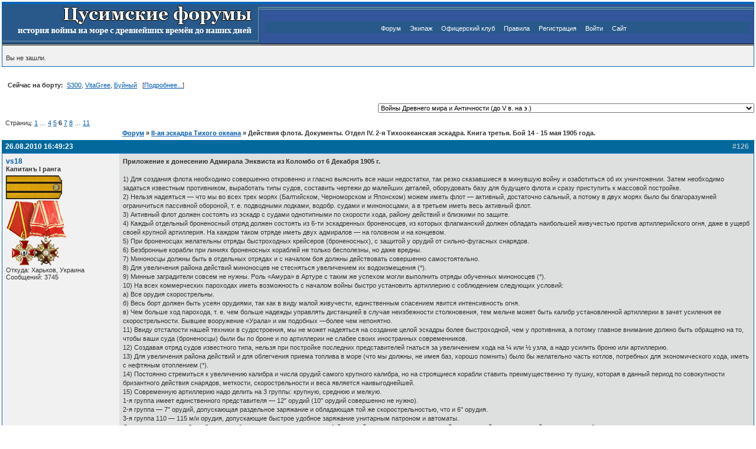

--- FILE ---
content_type: text/html; charset=utf-8
request_url: https://tsushima.su/forums/viewtopic.php?pid=288157
body_size: 252807
content:
<!DOCTYPE html PUBLIC "-//W3C//DTD XHTML 1.0 Strict//EN" "http://www.w3.org/TR/xhtml1/DTD/xhtml1-strict.dtd">

<html xmlns="http://www.w3.org/1999/xhtml" dir="ltr">
<head>
<meta http-equiv="Content-Type" content="text/html; charset=utf-8" />
<title>Действия флота. Документы. Отдел IV. 2-я Тихоокеанская эскадра. Книга третья. Бой 14 - 15 мая 1905 года. / Цусимские форумы</title>
<link rel="stylesheet" type="text/css" href="style/Tsushima.css" />
<script type='text/javascript'>
         function toggleSpoiler(btn, elid)
         {
            var el = document.getElementById(elid);
            if (el == null)  // could not find the element, stop
               return;
            if (el.style.display == '')  // it's shown, so hide it
            {
               el.style.display = 'none';
               btn.value='Показать';
            }
            else
            {
               el.style.display = '';
               btn.value='Скрыть';
            }
         }
	  </script><script type="text/javascript" src="include/modern_bbcode.js"></script><script type="text/javascript" src="https://mod.postimage.org/punbb.js" charset="utf-8"></script>

<script> 
				function insUN(nick) { 
			        var d = document.qpost; 
			        d.req_message.focus(); 
				d.req_message.value = ""+d.req_message.value+ nick; 
} 
</script>

</head>
<body onClick="documentClickHandler(event.target);" onload="fixOperaWidth();">

<div id="punwrap">
<div id="punviewtopic" class="pun">

<div id="brdheader" class="block">
	<div class="box">
		<div id="brdtitle" class="inbox" style="padding: 0px;">
			<table style="border: 0px;" width="100%" style="height: 70px;" cellspacing="0" cellpadding="0">
				<tr>
					<td style="border: 0px; height: 70px; width: 426px;" background="./img/tsushima/logo.gif">
						<!--<h1><span>Цусимские форумы</span></h1>-->
					</td>
					<td style="border: 0px; height: 70px; text-align: center;" width="*" background="./img/tsushima/bg.png">
						<div style="background:#28598A;" id="brdmenu" class="inbox">
			<ul>
				<li id="navindex"><a href="index.php">Форум</a></li>
				<li id="navuserlist"><a href="userlist.php">Экипаж</a></li>
				<li id="navuserlist"><a href="top.php">Офицерский клуб</a></li>
				<li id="navrules"><a href="misc.php?action=rules">Правила</a></li>
				<li id="navregister"><a href="register.php">Регистрация</a></li>
				<li id="navlogin"><a href="login.php">Войти</a></li>
				<li id="navindex"><a href="http://tsushima.su" target="_blank">Сайт</a></li>
			</ul>
		</div>
					</td>
				</tr>
				</table>
		</div>
		<div id="brdwelcome" class="inbox">
			<p>Вы не зашли.</p>
		</div>
	</div>
</div>



			<div class="clearer"></div>
			<dl id="onlinelist" class= "clearb" style="margin-left:10px; margin-top:10px; margin-bottom:10px; ">
				<dt><strong>Сейчас на борту:&nbsp;</strong></dt>				
				<dd><a  href="profile.php?id=2248">S300</a>,</dd> 
				<dd><a  href="profile.php?id=3748">VitaGree</a>,</dd> 
				<dd><a  href="profile.php?id=143">Буйный</a><dd>&nbsp;&nbsp;&nbsp;[<a href="online.php">Подробнее...</a>]</dd>
			</dl>
			<div class="clearer"></div>


<div id="qjumpform" class="block" align="right">
				<form id="qjump" method="get" action="viewforum.php">
					

					<br /><select name="id" onchange="window.location=('viewforum.php?id='+this.options[this.selectedIndex].value)">
						<optgroup label="Эпоха паруса">
							<option value="16">Войны Древнего мира и Античности (до V в. на э.)</option>
							<option value="24">Войны Средневековья (V-XVI вв.)</option>
							<option value="23">Войны Нового времени (XVII-XIX вв.)</option>
							<option value="22">Парус на службе ХХ века</option>
						</optgroup>
						<optgroup label="Военно-морское соперничество в конце XIX-ХХ вв.">
							<option value="58">От парусов к пару</option>
							<option value="26">Русско-турецкие войны</option>
							<option value="27">Войны, предшествующие Р.Я.В</option>
							<option value="63">Японо-китайская война, 1894-1895</option>
						</optgroup>
						<optgroup label="Русско-японская война 1904-1905 гг.">
							<option value="15">Причины и предпосылки</option>
							<option value="29">Бой при Чемульпо</option>
							<option value="28">I-ая эскадра Тихого океана</option>
							<option value="10">Отдельный отряд крейсеров</option>
							<option value="9">II-ая эскадра Тихого океана</option>
							<option value="8">Война на суше</option>
							<option value="7">Итоги и последствия РЯВ</option>
						</optgroup>
						<optgroup label="Военно-морское соперничество, 1905 - 1914">
							<option value="64">Между войнами, 1905 - 1914</option>
						</optgroup>
						<optgroup label="Первая Мировая война 1914-1918 гг.">
							<option value="17">Северное море</option>
							<option value="37">Средиземное море</option>
							<option value="36">Черное море</option>
							<option value="35">Балтийское море</option>
							<option value="34">Война на суше</option>
							<option value="67">Второстепенные фронты</option>
							<option value="32">Гражданская война в России</option>
						</optgroup>
						<optgroup label="Военно-морское соперничество, 1918-1939 гг.">
							<option value="61">Пером и пушкой...Дипломатия &quot;канонерок&quot;</option>
						</optgroup>
						<optgroup label="Вторая Мировая война 1939-1945 гг. на море">
							<option value="18">Атлантика и Баренцево море</option>
							<option value="40">Средиземное море</option>
							<option value="39">Советский флот в ВОВ</option>
							<option value="38">Тихий и Индийский океаны</option>
						</optgroup>
						<optgroup label="Войны и конфликты современности">
							<option value="19">Военно-морское соперничество 1946-2024</option>
						</optgroup>
						<optgroup label="История кораблестроения, техники и вооружения">
							<option value="46">Кораблестроение и вооружение эпохи паруса</option>
							<option value="45">Кораблестроение и вооружение эпохи броненосцев</option>
							<option value="44">Кораблестроение и вооружение эпохи дредноутов</option>
							<option value="43">Кораблестроение и вооружение сверхдредноутов</option>
							<option value="42">Современное кораблестроение и вооружения</option>
							<option value="6">История авиации</option>
							<option value="5">История бронетехники</option>
						</optgroup>
						<optgroup label="Война и люди">
							<option value="47">Война, корабли и люди. РИФ до 1917 года</option>
							<option value="54">Война, корабли и люди. Отечественный флот после 1917 г.</option>
							<option value="65">Война, корабли и люди. Иностранные флоты до и после 1918 года</option>
						</optgroup>
						<optgroup label="Альтернатива и моделирование">
							<option value="55">Альтернативная техника</option>
							<option value="20">Альтернативная история</option>
							<option value="56">Моделирование операций</option>
							<option value="71">Жёлтый дом</option>
						</optgroup>
						<optgroup label="Книжная полка">
							<option value="12">Книжный шкаф</option>
							<option value="14">Прямая линия</option>
							<option value="13">Книжная полка - Download</option>
							<option value="80">Видеотека</option>
						</optgroup>
						<optgroup label="ФотоАРХИВЪ">
							<option value="51">Фотоархив</option>
							<option value="76">ФотоАрхив: Россия и СССР</option>
							<option value="77">Фотоархив: Разное</option>
						</optgroup>
						<optgroup label="Тематические форумы">
							<option value="52">Картографический отдел</option>
							<option value="70">Дайвинг. Погружения к затонувшим кораблям</option>
							<option value="2">Судомодельный форум</option>
							<option value="79">В мире моделей</option>
							<option value="57">Фортификационный отдел</option>
							<option value="49">Виртуальные сражения</option>
						</optgroup>
						<optgroup label="Общение">
							<option value="68">Барахолка</option>
					</optgroup>
					</select>
					
					
				</form>
	</div>

<div class="linkst">
        <div class="inbox">
                <p>Страниц: <a href="viewtopic.php?id=3677&amp;p=1">1</a>&nbsp;&hellip;&nbsp;<a href="viewtopic.php?id=3677&amp;p=4">4</a>&nbsp;<a href="viewtopic.php?id=3677&amp;p=5">5</a>&nbsp;<strong>6</strong>&nbsp;<a href="viewtopic.php?id=3677&amp;p=7">7</a>&nbsp;<a href="viewtopic.php?id=3677&amp;p=8">8</a>&nbsp;&hellip;&nbsp;<a href="viewtopic.php?id=3677&amp;p=11">11</a></p>        </div>
</div>
<div class="linkst">
        
        <div class="inbox">
                       
                <p class="postlink conr">&nbsp;</p>
                <ul><li><a href="index.php">Форум</a></li><li>&nbsp;&raquo;&nbsp;<a href="viewforum.php?id=9">II-ая эскадра Тихого океана</a></li><li>&nbsp;&raquo;&nbsp;Действия флота. Документы. Отдел IV. 2-я Тихоокеанская эскадра. Книга третья. Бой 14 - 15 мая 1905 года.</li></ul>
                <div class="clearer"></div>
        </div>
</div>

<script type="text/javascript">
    function shMsg(id) {
        div = document.getElementById(id);
        link = document.getElementById(id + 'link');
        if (div.style.display != 'none') {
            div.style.display = 'none';
            link.innerHTML = 'показать';
        }
        else {
            div.style.display = 'block';
            link.innerHTML = 'скрыть';
        }
    }
</script>

<div id="p283940" class="blockpost rowodd">
        <h2><span><span class="conr">#126&nbsp;</span><a href="viewtopic.php?pid=283940#p283940">26.08.2010 16:49:23</a></span></h2>
        <div class="box" id="hpi_283940">
                <div class="inbox">
                        <div class="postleft">
                                <dl>
                                        <dt><strong><a href="profile.php?id=97">vs18</a></strong></dt>
                                        <dd class="usertitle"><strong>Капитанъ I ранга</strong></dd>
                                        <dd class="postavatar"></dd>
                                        					<dd><img src="img/awards/k1r_95x40.gif" width="95" height="40" alt="k1r" /></dd>                                        					<dd><img src="img/orders/anna3_stas3b_102x110.gif" width="102" height="110" alt="anna3 stas3b" /></dd>					<dd>Откуда: Харьков, Украина</dd>
					<dd>Сообщений: 3745</dd>
<br>
<br>
<br>
<br>

                                </dl>
                        </div>
                        <div class="postright">
                                <h3> Re: Действия флота. Документы. Отдел IV. 2-я Тихоокеанская эскадра. Книга третья. Бой 14 - 15 мая 1905 года.</h3>
                                <div class="postmsg" id="msg_1">
                                                                                <p><strong>Приложение к донесению Адмирала Энквиста из Коломбо от 6 Декабря 1905 г.</strong><br /><br />1) Для создания флота необходимо совершенно откровенно и гласно выяснить все наши недостатки, так резко сказавшиеся в минувшую войну и озаботиться об их уничтожении. Затем необходимо задаться известным противником, выработать типы судов, составить чертежи до малейших деталей, оборудовать базу для будущего флота и сразу приступить к массовой постройке.<br />2) Нельзя надеяться — что мы во всех трех морях (Балтийском, Черноморском и Японском) можем иметь флот — активный, достаточно сальный, а потому в двух морях было бы благоразумней ограничиться пассивной обороной, т. е. подводными лодками, водобр. судами и миноносцами, а в третьем иметь весь активный флот.<br />3) Активный флот должен состоять из эскадр с судами однотипными по скорости хода, району действий и близкими по защите.<br />4) Каждый отдельный броненосный отряд должен состоять из 6-ти эскадренных броненосцев, из которых флагманский должен обладать наибольшей живучестью против артиллерийского огня, даже в ущерб своей крупной артиллерия. На каждом таком отряде иметь двух адмиралов — на головном и на концевом.<br />5) При броненосцах желательны отряды быстроходных крейсеров (броненосных), с защитой у орудий от сильно-фугасных снарядов.<br />6) Безбронные корабли при линиях броненосных кораблей не только бесполезны, но даже вредны.<br />7) Миноносцы должны быть в отдельных отрядах и с началом боя должны действовать совершенно самостоятельно.<br />8) Для увеличения района действий миноносцев не стесняться увеличением их водоизмещения (*).<br />9) Минные заградители совсем не нужны. Роль «Амура» в Артуре с таким же успехом могли выполнить отряды обученных миноносцев (*).<br />10) На всех коммерческих пароходах иметь возможность с началом войны быстро установить артиллерию с соблюдением следующих условий:<br />а) Все орудия скорострельны.<br />б) Весь борт должен быть усеян орудиями, так как в виду малой живучести, единственным спасением явится интенсивность огня.<br />в) Чем больше ход парохода, т. е. чем больше надежды управлять дистанцией в случае неизбежности столкновения, тем мельче может быть калибр установленной артиллерии в зачет усиления ее скорострельности. Бывшее вооружение «Урала» и им подобных —более чем непонятно.<br />11) Ввиду отсталости нашей техники в судостроения, мы не может надеяться на создание целой эскадры более быстроходной, чем у противника, а потому главное внимание должно быть обращено на то, чтобы ваши суда (броненосцы) были бы по броне и по артиллерии не слабее своих иностранных современников.<br />12) Создавая отряд судов известного типа, нельзя при постройке последних представителей гнаться за увеличением хода на &#188; или &#189; узла, а надо усилить броню или артиллерию.<br />13) Для увеличения района действий и для облегчения приема топлива в море (что мы должны, не имея баз, хорошо помнить) было бы желательно часть котлов, потребных для экономического хода, иметь с нефтяным отоплением (*).<br />14) Постоянно стремиться к увеличению калибра и числа орудий самого крупного калибра, но на строящиеся корабли ставить преимущественно ту пушку, которая в данный период по совокупности бризантного действия снарядов, меткости, скорострельности и веса является наивыгоднейшей.<br />15) Современную артиллерию надо делить на 3 группы: крупную, среднюю и мелкую.<br />1-я группа имеет единственного представителя — 12&quot; орудий (10&quot; орудий совершенно не нужно).<br />2-я группа — 7&quot; орудий, допускающая раздельное заряжание и обладающая той же скорострельностью, что и 6&quot; орудия.<br />3-я группа 110 — 115 м/и орудия, допускающие быстрое удобное заряжание унитарным патроном и автоматы.<br />С развитием техники 2-я и 3-я группа будет совершенно вытеснены 1-й группой, но пока увлечение крупной артиллерией в зачет средней — крупная ошибка.<br />Что касается второй группы, то идеалом ее должно стать 8&quot; орудие.<br />16) При составлении проектов помнить, что, желая броненосцу дать возможность действовать всей артиллерией в самую свежую погоду и делая для этого высокий борт, вы сильно понижаете меткость собственных орудий, остойчивость и увеличиваете площадь поражения.<br />Для броненосных же крейсеров малая площадь поражения — одно из главных условий.<br />17) Такие суда, как «Ушаков» и ему подобные, без средней артиллерии, должны обладать очень большим ходом, дабы управлять дистанцией, так как в противном случае они легко будут уничтожены противником с очень тонкой броней и с скорострельной артиллерией среднего калибра. Корабли вышепоименованного типа очень хороши в свое время, но зато быстро стареются, и делаются мало полезны, благодаря тем колоссальным скачкам, которые делает техника в области хода и увеличения скорострельности орудий крупного калибра.<br />18) Для первых броненосцев, постройка которых ожидается, наивыгоднейшее вооружение будет IV — 12&quot; и XX — 7&quot;, но отнюдь не 6&quot;. Если останется место, то было бы желательно иметь 110 м/м орудия за 2&#189;&quot; броней с ограниченным боевым запасом. Для броненосных крейсеров наибольший калибр 8&quot; орудия; остальные — 7&quot; орудия. Автоматические пушки (съемные) должны пополнять вооружение, как броненосцев, так и крейсеров. При проектировании судов уделять на перегрузку некоторый процент от общего водоизмещения.<br />19) При установке артиллерии желательно — было бы соблюдение следующего:<br />а) Тип эскадренного броненосца находится в строгой зависимости от прогресса артиллерии, который выразится увеличением калибра средней артиллерия и увеличением скорострельности крупной.<br />б) Наивыгоднейшая установка средней артиллерии — казематная с башенно-подобными щитами.<br />в) Одно-орудийная башенная система — очень невыгодна.<br />г) Теперь же перейти к барбетным башням английского или американского образца.<br />д) На оконечностях всех кораблей иметь 2-х орудийные башни.<br />е) Возвышение оси орудий крупной артиллерии принять не более 22', средней —15' (у американцев средняя артиллерия расположена очень низко).<br />ж) Необходимо помнить, что с увеличением числа орудий, стреляющих по одному и тому же направлению — сила огня растет не пропорционально, а сильно прогрессирует.<br />20) Желательны следующие улучшения в изменения орудий, установок и подачи:<br />а) Ввести продувание орудий крупного и даже среднего калибра.<br />б) Дульные пробки изменить по образцу американских.<br />в) Увеличить длину 6&quot; орудий до 50 калибров.<br />г) Углы возвышения увеличить.<br />д) Иметь у орудий на особых кронштейнах по 2 прицела (обыкновенный и оптический) по одному на сторону.<br />е) Немедленно перейти к зарядным столам, не меняющим своего положения при заряжания, и заряды крупных орудий разбить на 4, а не на две части для ускорения нагрузки стола внизу.<br />ж) Увеличить прочность частей вертикальной наводки орудий средней артиллерии. Сделать по два механизма вертикальных и горизонтальных наводок и для облегчения действия ими ввести шариковые подшипники.<br />з) Желательно перейти исключительно к пружинным накатникам, даже для 12&quot; орудий (смотри американский флот).<br />и) Небронированных элеваторов быть не должно. Желательно подачу производить непосредственно из погреба, а там, где это немыслимо иметь автоматические дверцы.<br />Подача нориями (американского образца) гораздо лучше и предпочтительней элеваторной.<br />21) Ввиду различного характера пробоин крейсеров «Олег» и «Аврора» невольно является вопрос, не принимать ли при применении стали — во внимание свойства ее по сопротивлению действию фугасных снарядов.<br />22) Не допускать защиту орудий менее 2&#189; — 3&quot;.<br />23) Форму существующих щитов изменить, а толщину увеличить до 2&#189; — 3&quot;.<br />24) Не полезней ли было бы поясную броню на расстоянии 4' от ватерлинии уменьшить до 4&quot; толщины, но зато опустить ниже?<br />25) Над орудийным казематом необходима броневая палуба до 3&quot;.<br />26) Боевые рубки, по возможности, должны иметь большой кругозор, для чего желательно придать ни эллиптическую форму. Такие приборы, как рулевой привод и компас дополнительно защитить 1&#189;&quot; броней для защиты от осколков, влетающих в амбразуры. Амбразуры иметь узкие, перерывчатые с дверцами.<br />27) Высокие мачты для телеграфирования без проводов иметь лишь на крейсерах. На броненосцах иметь возможность телеграфировать на малые расстояния, а на миноносцах иметь одну опускную мачту. Ввиду полной почти невозможности флажной сигнализации, немедленно приступить к изобретению сигнальных ракет и, разработав все главные положения боя, ограничиться двумя-тремя боевыми сигналами, вполне положившись в остальном на начальников отдельных отрядов.<br />28) Ночная сигнализация пригодна лишь (по системе Морзе) лампочкой Шпоковского и фонарем Ратьера, а фонари Табулевича и Степанова надо признать не более, как роскошью, пригодною лишь для рейдовой службы в мирное время (*).<br />29) Необходимо, по возможности, удаление дерева и уменьшение мостиков, мачт, вентиляторных раструбов и вообще всевозможных надстроек.<br />30) Мнение большинства, что минные аппараты на больших судах бесполезны.<br />31) Такие уклоны надводного борта, как у броненосца «Слава» не желательны.<br />32) Крайне желательно теперь же широко поставленными опытами выяснить следующие вопросы:<br />а) действительность подводных лодок и водобронных судов. Водобронные суда надо испытывать не бронебойными снарядами, а сильно фугасными и с средних расстояний, а не с малых.<br />б) Вспомнить и рискнуть испробовать проект защиты больших судов от мин инженера Гуляева, тем более, что на нечто подобное, оправдавшее надежды, указывает нам история (защита мониторов и парохода «Atlanta»).<br />в) Весьма желательно выяснить надежность крепления брони, но не на срубе полигона, а на одном из старых кораблей и стрельбу производить не неснаряженными снарядами, а снаряженными, как бронебойными, так и сильно фугасными.<br />г) Выяснить действительность броневых палуб.<br />д) Ввести вместо непригодного сетевого заграждения, которое всюду немедленно убрать, сетевые боны и выработать их быструю и легкую установку (*).<br />е) Необходимо изыскать способы защиты труб и котлов.<br />ж) Вентиляторные раструбы носить только в мирное время.<br />з) Выработать защиту от ядовитых газов (сильная вытяжная вентиляция).<br />и) Вести самые широкие испытания с различного рода двигателями для главных машин, как мотор и турбина. Удачное применение на этом пути сделает страшный переворот в судостроении и тактике, что конечно стране с милым флотом выгодней, чем с большим.<br />33) Относительно снарядов желательно было бы опытами подтвердить следующее:<br />а) Взрыв бронебойного снаряда разрушительней, если он произошел в плите, а не по ее прохождении.<br />б) Снаряды должны быть 3-х родов: бронебойные, сильно фугасные и сегментные. Имеемые у нас фугасные снаряды совершенно непригодны, а действие наших сегментных очень слабо.<br />в) Желательно ввести детонирующие гранаты и чувствительные трубки японского образца.<br />г) Всеми силами стремиться увеличить количество взрывчатого вещества, помещаемого в снаряде, с заменой пироксилина — пикриновой кислотой.<br />д) Отношение между количеством различного рода снарядов на пушку зависит от тактических элементов противника. Для 6&quot; ор. бронебойные снаряды не нужны совсем.<br />е) Крепление доньев снарядов усилить.<br />ж) Желательно хотя бы, уменьшить следующие недостатки нашего пороха:<br />а) Потеря баллистических качеств.<br />b) Выделение растворителя.<br />с) Большое количество окиси углерода.<br />34) Система стрельбы, основанная на пристрелке не выдерживает критики. Необходимо немедленно испытать и перейти к способу «стрельбы по площадям» и способу «сосредоточения». Броненосцам выполнять стрельбы всегда в эскадренном строю. Желательно немедленное составление инструкций стрельбы.<br />35) Для увеличения скорострельности имеемых орудий увеличить орудийную прислугу двумя номерами для перемены установок прицела и целика.<br />36) Установка целика должна даваться плутонговым командиром, так как для каждого калибра, при том же расстоянии, поправки не одинаковы. Имеемые у нас таблицы совершенно не пригодны (практически) для выбора поправок.<br />37) Усовершенствование дальномеров должно идти неустанно вперед, а их установка желательна во вращающихся броневых башенках по диаметральной плоскости корабля в большом количестве.<br />38) Необходимо переменить образование и воспитание офицеров и двинуть вперед развитие в. м. наук и знаний, даже в ущерб общему образованию (*).<br />39) Широко распространять всевозможные знания и сведения среди офицерского состава путем немедленных переводов и изданий всего подходящего.<br />40) Дабы усилить и вызвать стремление ко всевозможным изобретениям и усовершенствованиям — ввести сильное поощрение (в зависимости от желания) служебное или денежное.<br />41) В плавании все время помнить девиз «<em>Помни войну</em>» и стремиться приблизить свою жизнь к условиям боевой обстановки.<br />42) Перед каждой кампанией — самым подробным образом разрабатывать планы и задачи для предстоящего плавания, дабы ни одна минута времени и не один кусок угля не пропали даром.<br />43) Отряды, как минный так и артиллерийский уничтожить. Классы оставить, а практическое обучение вести на плавающей эскадре. Такие специальности, как сигнальщиков и комендоров очень важные и вместе с тем неблагодарные, должны очень хорошо оплачиваться. Желательно на широких началах оставлять нижних чинов на сверхсрочную службу.<br />44) Желательно понизить призывной возраст до 18 лет и сократить срок службы до 5 лет.<br />45) Для усиления влияния квартирмейстеров желательно их жизнь отделить от жизни остальной команды.<br />46) Необходимо решительно и окончательно отказаться от прежнего грубого способа обращаться с подчиненными, но одновременно с этим усилить наказание за все проступки против дисциплины и долга службы —до жестокости (по английскому и американскому образцу).<br />47) Все учреждения Морского ведомства должны не только предписывать, но и идти на встречу требованиям и пожеланиям личного состава флота.<br /><br />Вопрос 8-й) «Не согласны». Лейтенанты Зарудный, Дмитриев, Старк, Миштовт.<br />Вопрос 9-й) «Заградители необходимы». Дмитриев, Старк, Миштовт.<br />Вопрос 13-й) «Не согласен». Старк.<br />Вопрос 28-й) «Табулевич необходим». Старк.<br />Пункт 5-й) вопроса 32-го) «Сетевое заграждение оставить». Дмитриев, Старк, Миштовт.<br />Вопрос 38-й) «Не в ущерб общему образованию». Дмитриев, Старк, Миштовт.<br /><br />Подписали:&nbsp; &nbsp; Стар. арт. офиц. крейсера «Олег» Лейтенант Зарудный.<br />&nbsp; &nbsp; &nbsp; &nbsp; &nbsp; &nbsp; Стар. штурм. офиц. крейсера «Аврора» Лейтенант Дмитриев.<br />&nbsp; &nbsp; &nbsp; &nbsp; &nbsp; &nbsp; Стар. мин. офиц. крейсера «Аврора» Лейтенант Старк.<br />&nbsp; &nbsp; &nbsp; &nbsp; &nbsp; &nbsp; Стар. мин. офиц. крейсера «Олег» Лейтенант Миштовт.<br />–<br />(*) Вопрос спорный.</p>
					<p class="postedit"><em>Отредактированно vs18 (28.08.2010 16:40:03)</em></p>
                                </div>
                        </div>
                        <div class="clearer"></div>
                        <div class="postfootleft"><p><img border="0" src="./img/tsushima/offline.gif"></p></div>
                        <div class="postfootright"><ul><li class="postquote"><a href="javascript:QuoteAll('vs18','1','283940')">Цитировать все</a></li></ul></div>
                </div>
        </div>
</div>

<div id="p283975" class="blockpost roweven">
        <h2><span><span class="conr">#127&nbsp;</span><a href="viewtopic.php?pid=283975#p283975">26.08.2010 17:42:26</a></span></h2>
        <div class="box" id="hpi_283975">
                <div class="inbox">
                        <div class="postleft">
                                <dl>
                                        <dt><strong><a href="profile.php?id=97">vs18</a></strong></dt>
                                        <dd class="usertitle"><strong>Капитанъ I ранга</strong></dd>
                                        <dd class="postavatar"></dd>
                                        					<dd><img src="img/awards/k1r_95x40.gif" width="95" height="40" alt="k1r" /></dd>                                        					<dd><img src="img/orders/anna3_stas3b_102x110.gif" width="102" height="110" alt="anna3 stas3b" /></dd>					<dd>Откуда: Харьков, Украина</dd>
					<dd>Сообщений: 3745</dd>
<br>
<br>
<br>
<br>

                                </dl>
                        </div>
                        <div class="postright">
                                <h3> Re: Действия флота. Документы. Отдел IV. 2-я Тихоокеанская эскадра. Книга третья. Бой 14 - 15 мая 1905 года.</h3>
                                <div class="postmsg" id="msg_2">
                                        <div style="width:100%; height:25px;"><div style="color:white; margin-right:15px; font-weight:bold; font-size:9px; float:right; text-align:center; padding:5px; background:green;">2</div></div>                                        <p><strong>Общая схема вопросов, предложенных Следственною Комиссиею по Цусимскому бою опрошенным свидетелям и учреждениям Морского Ведомства.</strong><br /><br />Отдел I.<br /><br /><strong>По выяснению цели и плана операции.</strong><br /><br />1) В чем именно заключалась цель операции — посылки на Восток 2-й эскадры.<br />2) Существовал ли написанный план этой операции. Обсуждался ли он перед уходом 2-й эскадры, и кем он был одобрен или утвержден.<br />3) Если не было написанного плана операции, то существовал ли такой план в предположениях и мыслях Командующего эскадрой.<br />Если он существовал, то в чем заключалась его основная идея и как же именно предполагалось достигнуть поставленную цель.<br />4) Произошло ли какое-либо изменение в плане операции после падения Порт-Артура и гибели 1-й эскадры. Если произошло, то в чем именно.<br />5) Каким именно образом окончательно предполагалось достигнуть цели операции — угрозою (демонстрациями), маневрами или боем.<br /><br />Отдел II.<br /><br /><strong>По выяснению целесообразности боя.</strong><br /><br />6) Считал ли Командующий эскадрой, что операция была достаточно подготовлена в начале мая 1905 года, чтобы решить ее боем. Какие основания имел Командующий эскадрой рассчитывать на успех боя.<br />7) Предполагалось ли вступить в бой с неприятелем, чтобы разбить его флот или же только прорваться во Владивосток. Какие основания имел Командующий эскадрой рассчитывать на успех прорыва. Какие операции неприятельского флота представлялись наиболее вероятными по предположениям Командующего эскадрой.<br />8) Почему решено было дать сражение в Корейском, а не каком-либо другом проливе, — Сангарском или Лаперузовом.<br />9) Почему решено было дать сражение именно 14 мая, а не позже, с целью ввести неприятеля в заблуждение, относительно принятого направления.<br /><br />Отдел III.<br /><br /><strong>По выяснению планосообразности боя.</strong><br /><br />10) Существовала ли основная идея боя с неприятелем (план боя) и в чем именно она заключалась.<br />Как предполагалось действовать отрядами броненосцев, отрядами крейсеров и миноносцами.<br />11) Был ли план боя достаточно разработан. Как предполагалось узнать заблаговременно о силах и строе неприятеля.<br />12) Обсуждался ли план боя в собрании флагманов и капитанов и был ли он вообще известен этил лицам.<br />13) Были ли даны Командующим эскадрой перед боем какие-либо руководящие указания младшим флагманам и сообщены его соображения по развертыванию плана боя.<br />14) Входила ли в план боя защита транспортов при их отделении от эскадры.<br /><br />Отдел IV.<br /><br /><strong>По выяснению подготовки эскадры к бою.</strong><br /><br />15) Возбуждал ли Командующий эскадрон вопрос о замене запасных матросов на 2-й эскадре более молодыми матросами действительной службы.<br />16) Какие практические стрельбы были произведены судами 2-й эскадры и сколько сделано было выстрелов настоящими снарядами (а не учебными стволами) из каждой 6&quot;, 8&quot;, 10&quot; и 12&quot; пушки.<br />17) Требовал ли Командующий эскадрой снаряды для практических стрельб.<br />18) Практиковались ли на эскадре в несении разведочной службы и что именно с этой целью делалось.<br />19) Почему эскадра не была перекрашена в шаровый иди какого-либо другого тона цвет.<br />20) Считали ли Командующий эскадрой, флагманы и капитаны, что в мае месяце 1905 года эскадра была достаточно подготовлена к бою в тактическом отношении.<br />21) Почему 13-го мая эскадра занималась эволюциями.<br /><br />Отдел V.<br /><br /><strong>По выяснению тактических вопросов, вытекающих из хода боя.</strong><br /><br />22) С какими запасами угля и другими вступили в бой наши суда 14-го мая и насколько они были перегружены.<br />23) Почему не все транспорты были отпущены от Седельных островов и часть их пошла с эскадрой. Почему транспортам не было дано рандеву перед боем.<br />24) Почему начальник транспортов был отпущен с частью транспортов в Шанхай, а не был оставлен при той части, которая пошла с эскадрой.<br />25) Почему «Кострома», отстав от эскадры, шла в ночь на 14-е мая с огнями.<br />26) Когда впервые, перед боем, были замечены неприятельские телеграфные знаки.<br />27) Почему утром 14-го мая было приказано не мешать телеграфированию неприятеля и для этого не воспользовались мощной станцией на крейсере «Урал».<br />28) Когда впервые эскадра была открыта неприятельскими разведчиками.<br />29) Почему не было принято никаких мер, чтобы не допустить неприятельских разведчиков на вид нашей эскадры.<br />30) Почему утром 14-го мая, нашим крейсерам не было приказано попытаться отрезать неприятельских разведчиков, держащихся сзади эскадры.<br />31) Почему утром 14-го мал разведочный отряд был поставлен в хвосте эскадры.<br />32) Какой ход могли развить 14-го мая суда эскадры.<br />33) Почему на эскадре держали в бою такой небольшой ход.<br />34) Почему эскадра была введена в бой не в таком порядке, чтобы все суда могли сосредоточить наисильнейший огонь по одной цели (рапорт капитана 1-го ранга Озерова). Почему, несмотря на это, был сделан, сигнал сосредоточить огонь на головном неприятельском корабле.<br />85) Почему крейсерам не было назначено во время боя самостоятельной задачи.<br />36) Почему наши крейсеры не атаковали неприятельских, когда последние обходили эскадру с тыла.<br />37) Делал ли «Николай I» попытки командовать эскадрой, когда «Суворов» выходил из строя.<br />38) Был ли установлен на эскадре, согласно ст. 110 Морского Устава, условный сигнал на случай выбытия из строя Командующего эскадрой.<br />39) Как думал использовать миноносцы Командующий эскадрой и были ли им даны приказания атаковать ночью неприятеля.<br />40) Почему вечером 14-го мая миноносцам не было дано никаких инструкций.<br />41) Зачем ночью наши миноносцы держались около крейсеров и некоторые даже несли отличительные огни (рапорт капитана 2 ранга Блохина), а не пытались атаковать неприятеля.<br />42) Когда повернул на S и отделился от эскадры контр-адмирал Энквист.<br />43) В какое время и по каким причинам отделился от эскадры крейсер «Алмаз».<br />44) Выло ли назначено общее рандеву судам эскадры.<br /><br />Отдел VI.<br /><br /><strong>По выяснению отдельных случаев боя.</strong><br /><br />45) Был ли сделан в начале боя сигнал II и III отрядам броненосцев вступить в кильватер.<br />46) Спросить офицеров с «Ослябя», а также, и с других судов, начался ли бой раньше, чем все броненосцы вытянулись в одну линию или нет.<br />47) Выяснить момент гибели «Ослябя», и от каких причин она произошла.<br />48) Отчего при гибели «Ослябя» появились шаровые мины и были ли они вообще на судах эскадры.<br />49) Выяснить вопрос о мине Уайтхеда с бронзовым зарядным отделением, которую видели около 3-х час. дня с «Олега», «Владимира Мономаха», а позже и с миноносца «Бодрый» и транспорта «Корея».<br />50) Когда и отчего погибла «Камчатка» и зачем она подходила к «Суворову».<br />51) При каких обстоятельствах произошла гибель крейсера «Урал» и когда съехала с него команда (по рапорту кап. 2 ранга Блохина: «Урал» скоро потонул»).<br />52) Кто и когда довершил потопление «Урала».<br />58) Почему «Урал» навалил на «Светлану» в 3 часа 15 мин. дня.<br />54) Как произошла гибель транспорта «Русь».<br />55) Определить момент, когда съехал адмирал Рожественский и его штаб с «Суворова».<br />56) Почему на «Буйном», а, затем, и на «Бедовом» не был поднят флаг виде-адмирала Рожественского.<br />57) Отчего «Буйный», имея сигнал: «Адмирал на миноносце», в 6 час. 35 мин. повернул на S от эскадры (рапорт кап. 1 ранга Добротворского).<br />58) Почему «Орел» оставался головным после сигнала с «Буйного» о передаче командования.<br />59) Был ли с «Бородино», когда он шел головным, в 6 час. вечера сделан сигнал транспортам (рапорт кап. 1 ранга Добротворского), хотя в строю были адмиралы Небогатов и Энквист; был ли сигнал этот исполнен транспортами.<br />60) Какое дерево и материалы горели главным образом на судах во время боя.<br />61) Был ли на «Авроре» в 5-м часу дня приспущен флаг и скрещены реи (по донесению лейтенанта Кржижановского).<br />62) Почему «Владимир Мономах» и «Дмитрий Донской» повернули на север, потеряв из виду «Олег» и «Аврору».<br />63) При каких обстоятельствах было принято решение затопить миноносец «Блестящий».<br />64) Было ли известно на эскадре, в каких местах нашего побережья были станции обыкновенного и беспроволочного телеграфа.<br />66) Почему «Владимир Мономах» переговаривался на рассвете 15-го мая с «Сисоем Великим» боевым фонарем.<br /><br />Отдел VII.<br /><br /><strong>Вопросы отдельным лицам.</strong><br /><br /><em>Штабу Вице-Адмирала Рожественского.</em><br /><br />66) Какое значение имела отправка всеподданнейшей телеграммы из последней стоянки эскадры в Тонкине.<br />67) Какая пробоина получена на «Суворове» около двух с четвертью часов дня, вблизи левого подводного аппарата.<br />68) Почему в румпельном отделении на «Суворове» был убран из ноктоуза компас.<br />69) Когда был сделан сигнал крейсерам и транспортам не удаляться далее 5-ти миль от эскадры (донесение лейтенанта Кржижановского).<br />70) Почему посылали к «Суворову» миноносец «Бедовый» снять с него именно и только штаб.<br /><br /><em>Контр-Адмиралу Энквисту.</em><br /><br />71) Просить объяснить подробнее, почему, отделившись вечером от эскадры, он не мог повернуть на N, чтобы к ней присоединиться, если нельзя было повернуть через Вест, почему не пробовали повернуть через Ост.<br /><br /><em>Офицерам броненосца «Орел».</em><br /><br />72) Какой ход соответствовал на броненосце «Орел» 85-ти оборотам (по рапорту старшего механика) и какой наибольший ход мог развить броненосец.<br />73) Отчего 15-го мая «Орел» не пытался уйти от неприятеля полным ходом, как «Изумруд».<br /><br /><em>Капитану 1-го ранга Барону Ферзену и офицерам крейсера «Изумруд».</em><br /><br />74) Выяснить подробнее, почему «Изумруд» не пошел прямо на Аскольд, а, затем, во Владивосток.<br />75) Каким ходом шел крейсер, когда он выскочил на камни.<br />Выяснить обстоятельства, почему крейсер «Изумруд» был взорван.<br /><br /><em>Лейтенанту Саблину (броненосца «Ослябя»).</em><br /><br />76) Почему он думает, что снаряд пробил броню на «Ослябя», попав в угольную яму.<br /><br /><em>Прапорщику Алтухову (крейсера «Урал»).</em><br /><br />77) Куда попал прапорщик Сорокин с крейсера «Урал».<br /><br /><em>Командиру и офицерам крейсера «Олег».</em><br /><br />78) Было ли на «Олеге», после съезда адмирала Энквиста, совещание офицеров, на котором было решено, что крейсер может идти во Владивосток.<br /><br /><em>Командирам и офицерам крейсеров «Олег», «Аврора» и «Жемчуг».</em><br /><br />79) Каким ходом шли вечером крейсера, отделившись от эскадры, идя на S.</p>
					<p class="postedit"><em>Отредактированно vs18 (27.08.2010 02:14:08)</em></p>
                                </div>
                        </div>
                        <div class="clearer"></div>
                        <div class="postfootleft"><p><img border="0" src="./img/tsushima/offline.gif"></p></div>
                        <div class="postfootright"><ul><li class="postquote"><a href="javascript:QuoteAll('vs18','2','283975')">Цитировать все</a></li></ul></div>
                </div>
        </div>
</div>

<div id="p287634" class="blockpost rowodd">
        <h2><span><span class="conr">#128&nbsp;</span><a href="viewtopic.php?pid=287634#p287634">01.09.2010 14:41:49</a></span></h2>
        <div class="box" id="hpi_287634">
                <div class="inbox">
                        <div class="postleft">
                                <dl>
                                        <dt><strong><a href="profile.php?id=97">vs18</a></strong></dt>
                                        <dd class="usertitle"><strong>Капитанъ I ранга</strong></dd>
                                        <dd class="postavatar"></dd>
                                        					<dd><img src="img/awards/k1r_95x40.gif" width="95" height="40" alt="k1r" /></dd>                                        					<dd><img src="img/orders/anna3_stas3b_102x110.gif" width="102" height="110" alt="anna3 stas3b" /></dd>					<dd>Откуда: Харьков, Украина</dd>
					<dd>Сообщений: 3745</dd>
<br>
<br>
<br>
<br>

                                </dl>
                        </div>
                        <div class="postright">
                                <h3> Re: Действия флота. Документы. Отдел IV. 2-я Тихоокеанская эскадра. Книга третья. Бой 14 - 15 мая 1905 года.</h3>
                                <div class="postmsg" id="msg_3">
                                                                                <p><strong>1.</strong><br /><br /><strong>Показание бывшего Командующего 2-ю Тихоокеанскою эскадрой Вице-Адмирала в отставке Рожественского.</strong><br /><br />С весны 1904 года до 14 мая 1905 года был Командующим 2-ю эскадрою Тихого океана.<br />1) Когда снаряжалась для посылки на Восток 2-я эскадра, то целью посылки постановлены были совместные действия с 1-ю эскадрой, под начальством Командующего флотом Тихого океана.<br />2) Во время приготовления к походу, я, в качестве Командующего второю эскадрою, не получал письменных указаний о плане предположенной операции, — т. е. о плане совместных действий 1-й и 2-й эскадр Тихого океана. Накануне отплытия 2-й эскадры из Либавы — 1 октября 1904 года, ко мне прибыл, присланный из Владивостока, флаг-офицер Командующего флотом, капитан 2 ранга Кладо. Он шел со второю эскадрою от Либавы до Виго, дал добавочные сведения о минных заграждениях и о наблюдательных пунктах, получил от меня подробности маршрута второй эскадры и уехал.<br />Когда 2-я эскадра собралась у Мадагаскара, и когда от первой эскадры остался один отряд из трех Владивостокских крейсеров, я получил от Командующего флотом запрос о сроке, к которому вторая эскадра может переплыть Индийский океан. Наконец, у берегов Аннама, я узнал частным путем, что Командующего флотом в Тихом океане не стало. Высшее начальство в Петербурге, почитая вторую эскадру составною частью флота Тихого океана, имеющую, по прибытии в воды Дальнего Востока, поступить в распоряжение Командующего флотом, требовало от меня разработки той части плана операции, которою обеспечивался переход до театра военных действий. Эта часть плана была рассмотрена и утверждена.<br />3) Я не мог относиться пассивно к тем действиям, которые ожидались от второй эскадры, по прибытии ее на Дальний Восток: предусматривая, что Командующий флотом может быть лишен возможности руководить второю эскадрою, я составил план соединения с остатками первой эскадры, блокируемыми в Порт-Артуре, и плане действий на сообщения неприятеля, в случае, если, до прибытия второй эскадры, первая была бы уничтожена в морском бою, в котором и японский флот понес бы потери, хотя бы и малые, соответственно превосходству его сил перед силами нашей первой эскадры, после боев 28 июля и 1 августа 1904 года. Эти предположения не рассматривались высшим начальством, потому что предначертания для пользования второю эскадрою на театре военных действий имели исходить не от меня. В собрании представителей ведомств военного, морского и иностранных дел, в августе 1904 года, я имел случай упомянуть об одном из моих предположений; но внимание присутствовавших было поглощено его основанием, и мне не было предоставлено войти в изложение приемов для его осуществления. Так как, ни одно из предположений, намеченных мною перед отплытием второй эскадры из Балтийского моря, не осуществлялось, то я не считаю позволительным излагать их в настоящее время.<br />4) Со сдачею японцам первой эскадры в Порт-Артуре, перестала существовать та цель, которая имелась в виду при снаряжении второй. А, так как, потеряв первую эскадру, мы не ослабили японского флота, по сравнению с состоянием его в начале августа 1904 года, то и предположения, о действиях одною второю эскадрою на сообщения неприятеля, должны были быть переработаны.<br />Однако, как бы далеко не простиралась осмотрительность в этих действиях, нельзя было устранить возможность нападения на вторую эскадру сосредоточенных сил японского флота, так как, устранив таковую возможность, нельзя было бы ожидать и производительных действий эскадры. В предвидении же неизбежности столкновения, было весьма важно привести вторую эскадру на соответствующее расстояние от театра военных действий в кратчайший срок, после капитуляции Порт-Артура: чем скорее, после сдачи первой эскадры, прибыла бы в воды Тихого океана вторая эскадра, тем меньше времени имели бы японцы для приведения в исправность судов своего флота; чем ближе к театру военных действий пододвинута была бы при этом вторая эскадра, тем меньше была бы возможность японскому флоту отделять из своего состава даже и отдельные боевые суда для капитального ремонта, требующего продолжительного пребывания в порту. Видоизмененный, на основании этих соображений, план операций также не был осуществлен: эскадра была задержана у Мадагаскара два с половиною месяца.<br />Первоначальною причиной задержки было стремление увеличить численность судового состава эскадры с тем, чтобы она могла исполнить ту же задачу, которая ожидалась от соединенных действий первой и второй эскадр, — т. е. овладеть морем в пределах театра военных действий. А, пока, происходил обмен моих представлений о вреде задержки и требований, мне предъявлявшихся, возникла и вторая существенная причина задержки эскадры у Мадагаскара: немецкая компания, договорившаяся поставлять уголь на всем пути эскадры до Чусанского архипелага включительно, отказалась посылать свои суда далее Мадагаскара, несмотря на то, что контрактом было обеспечено возмещение ее убытков от захвата судов неприятелем. Я просил Министерство понудить немцев к исполнению договора и, в то же время, обеспечить эскадру от новой измены их немедленною заготовкой нагруженных углем пароходов через наших агентов в Батавии и Сайгоне. — Только в конце февраля 1905 года, после заключения в Петербурге нового договора, уполномоченный компании на Мадагаскаре получил от своих хозяев разрешение направить наличные транспорты, по моему указанию, в один из нейтральных портов Южно-Китайского моря, не выше, однако, 12° северной широты и с тем, чтобы, вне нейтральных портов, отнюдь не производить сдачу угля. В это же время получены были известия о поражении наших армий под Мукденом и слухи об опасном положении Владивостока. Тогда и я получил разрешение переплыть со 2-ю эскадрой Индейский океан, не ожидая присоединения отряда контр-адмирала Небогатова, дабы, известием об уходе эскадры от Мадагаскара, парализовать ту часть японского флота, которая могла быть приведена в готовность для операций против Владивостока. С прибытием 2-й эскадры к берегам Аннама, положение ее оказалось тяжелым сверх ожидания.<br />Агенты наши за два месяца не успели получить даже приказания из Петербурга о найме угольщиков, а французское правительство неотступно изгоняло эскадру из бухт Аннама и ставило на вид, что не имеет склонности игнорировать угрозы японцев, как не имеет ни желания, ни средств помешать их союзникам применять силу, даже и в территориальных водах Франции, в том случае, если какое-либо из наших судов позволит себе, хотя бы, осмотр нейтрального корабля прежде, чем последний транспорт эскадры не оставит этих территориальных вод. Поздние усилия наших агентов организовать снабжение углем не имели успеха. Агенты покупали по непомерно высоким ценам старые пароходы, но достать для них уголь в восточных портах не могли, так как, вслед за появлением второй эскадры и Сингапуре, английское правительство воспретило торговцам вывозить уголь без удостоверения местной власти о том, что отправка не назначается для русских судов. Во второй половине апреля 1905 года стянуты были к Аннамскому берегу угольщики, укрывавшиеся еще в Зондском архипелаге, — но это был уже последний ресурс эскадры.<br />В конце апреля, когда прибыл к Аннаму и догрузился углем отряд контр-адмирала Небогатова, эскадра имела наибольший запас угля за весь период пребывания в тех водах; но запаса этого могло быть достаточно, примерно, на десять дней стоянки под парами в половинном числе котлов и на переход экономическим ходом во Владивосток.<br />5) Таким образом, расстраивались последние предположения о пользовании временными и летучими базами и оставалось избрать одно из трех решений: возвратиться в Кронштадт, испросив на то разрешение англичан, которые, вероятно, не отказали бы и в средствах на обратный поход, или дожигать в бездействии уголь и, затем, интернироваться в нейтральных портах, убедившись, что и месячным присутствием эскадры в Южно-Китайском море нельзя было воспользоваться для переговоров о мире, или, наконец, идти во Владивосток, с уверенностью в неизбежности боя с противником, имевшим, во всех отношениях, большие преимущества. Я избрал последнее решение.<br />В настоящее время ни во флоте, ни в народе не найдется голоса за такое решение: оно представляется безумным предательством с тех пор, как для самых бедных умов открыта степень моего невежества в военно-морском деле и неподготовленность личного состава, погубленной мною эскадры. Мне же и теперь ясно и тогда было очевидно, что если бы я повернул вспять от Мадагаскара или от Аннама, или если бы я предпочел интернироваться в нейтральных портах, то взрыву народного негодования не было бы границ, а разложение флота, первопричиною которого ныне считается Цусимское поражение, удивило бы крайних анархистов.<br />Итак, первоначальная цель посылки второй эскадры исчезла со сдачею неприятелю первой эскадры. Предположения же о действиях на сообщения неприятеля, с опорою на временные и летучие базы, расстроены были, во 1-х, тем, что сдача первой эскадры состоялась без всякого вреда для японского флота, во 2-х, неразумною агитациею в русской печати, вызвавшею вредную потерю времени на попытки усилить вторую эскадру сомнительными средствами и панику контр-агентов по поставке угля, в 3-х, крайне недружелюбным отношением к нам союзной Франции, в период вынужденного скитания второй эскадры у берегов Аннама и, в 4-х, лояльною беззастенчивостью англичан в их услугах союзной Японии.<br />6) Вышеизложенным я старался показать, что прорыв во Владивосток был необходим и уже неотложим в ту пору, когда он предпринят, т. е. в мае 1905 года.<br />Подготовка к прорыву состояла в сосредоточении способных к бою судов в избранное время в том месте, где наиболее вероятна была встреча сосредоточенных сил противника, в освобождении при этом, эскадры от лишних транспортов и в некоторых мерах и движениях, имевших целью отвлечь часть сил неприятеля от места, в котором должен был произойти бой. Подготовка должна была состоять в надлежащей организации эскадры и в должном обучении личного состава. Самый прорыв через узкость, по мнению многих публицистов, не должен был быть предпринят без подготовки его дальнею разведкой.<br />Без сомнения, сам я считал подготовку настолько достаточною, насколько я не мог или не умел сделать более целесообразной. В частности, по организации эскадры и по обучению личного состава, я сделал возможное, по мере моего уменья, соответственно времени и средствам, имевшимся в моем распоряжении и применительно, как к условиям плавания, так и к характеру, способностям и силам лиц, мне подчиненных.<br />Я не применял разведки для прорыва потому, что признавал ее в данной обстановке излишнею и даже способною ослабить вторую эскадру и дать неприятелю добавочные преимущества. По этому поводу я буду иметь случай сказать еще несколько слов в дальнейших показаниях. Теперь повторю, что, каковы бы ни были мои взгляды на достаточность подготовки, прорыв во Владивосток был необходим и неотложен.<br />Что касается донесений моих, по вопросу о том, рассчитывал ли я или не рассчитывал на победу в бою, то Следственная Комиссия могла бы получить от морского начальства все те мои донесения, которые начальство признает возможным ей сообщить.<br />7) Я ожидал, что эскадра встретит в Корейском проливе или близ него сосредоточенные силы японского флота, значительную долю бронепалубных и легких крейсеров и весь минный флот. Я был уверен, что днем произойдет генеральное сражение, а, по ночам, суда эскадры будут атаковываемы всем наличием японского минного флота. Тем не менее, я не мог допустить мысли о полном истреблении эскадры, а, по аналогии с боем 28 июля 1904 года, имел основание считать возможным дойти до Владивостока с потерею нескольких судов.<br />8) Я решил прорываться Корейским проливом, а не Сангарским, потому что прорыв последним представлял бы в навигационном отношении более трудностей, был бы сопряжен с большими опасностями в виду того, что японцы публикациями обеспечили себе право прибегать в том проливе к пользованию плавучими минами и заграждениями в подходящих местах и потому, что, сравнительно медленное, движение эскадры к Сангарскому проливу было бы, непременно, с точностью, выслежено японцами и их союзниками, и прорыв был бы прегражден теми же сосредоточенными силами японского флота, какие были противопоставлены нашей эскадре в Корейском проливе. Что же касается перехода в мае месяце от Аннама во Владивосток через Лаперузов пролив, то таковой представлялся мне совершенно невозможным: растеряв в туманах часть судов и потерпев от аварий и крушений, эскадра могла быть парализована недостатком угля и стать легкою добычей японского флота.<br />9) Поставленный в необходимость прорываться во Владивосток с боем, я пытался, хотя отчасти, нарушить сосредоточение японских сил такими демонстрациями и маневрами, которые были, единственно, по силам эскадры, но цели не достиг: японский флот, повидимому, получил сведения о демонстративных движениях эскадры и отдельных судов позже, чем я мог рассчитывать, и остался 14 мая сосредоточенным на пути моем в Корейском проливе.<br />Я не умею, однако, и теперь ответить на вопрос, было ли бы выгоднее прорываться через тот же пролив не 14 мая, а позже, например, 15-го.<br />10) Цель, которая преследовалась эскадрою при прорыве через Корейский пролив, определяла собою сущность плана сражения: эскадра должна была так маневрировать, чтобы, действуя по неприятелю, по мере возможности, подвигаться на север.<br />Броненосцы в трех отрядах должны были действовать соединенно против неприятельских броненосцев; крейсера «Жемчуг» и «Изумруд», с четырьмя миноносцами, должны были отражать попытки минных атак на линию броненосцев (из за дыма) со стороны противоположной расположению главных сил неприятеля. Остальные крейсера и пять миноносцев должны были быть использованы распоряжениями командующего крейсерами для защиты транспортов и в помощь потерпевшим и выпавшим из строя броненосцам против крейсеров и миноносцев неприятеля.<br />11) Было известно, что неприятель может противопоставить нашим главным силам — равное число броненосных судов, имеющих преимущество в скорости хода и в силе артиллерии; нашим крейсерам — двойное число крейсеров и нашим миноносцам — подавляющее превосходство минного флота. Было понятно, что, по причине сравнительной быстроходности японских броненосцев, инициатива в выборе относительного расположения главных сил, как для начала боя, так и для различных стадий его, равно, как и в выборе дистанций, будет принадлежать неприятелю. Ожидалось, что неприятель будет маневрировать в бою в строе кильватера. Было предположено, что он воспользуется преимуществом в скорости хода и будет стремиться сосредоточивать действие своей артиллерии на наших флангах.<br />Второй эскадре оставалось признать за японцами инициативу действий в бою, — а потому, не только о заблаговременной разработке деталей плана сражения в разные его периоды, как на заранее подделанном двустороннем маневре, но и о развертывании сил для нанесения первого удара не могло быть. и речи.<br />12 и 13) Всему личному составу эскадры была известна неотложность прорыва во Владивосток, т. е. цель, преследуемая боем ь Корейском проливе, определяемая этою целью, сущность плана сражения и назначение каждого отряда. Все флагмана и командиры имели, не только указания в приказах и циркулярах о маневрированиях, которыми могли быть в известной мере нарушаемы, или расстраиваемы намерения неприятеля, но и практику в этих маневрированиях. Все офицеры и комендоры знали, что следует стремиться сосредоточивать артиллерийский огонь на том корабле, по которому стреляет флагман, если командир не возьмет на себя отступить от этого правила или если флагманом не будет указана другая цель.<br />На всем пути эскадра пользовалась всякою возможностью, чтобы учиться действовать в бою.<br />Собрания же флагманов и капитанов для обсуждения детально разработанного плана сражении не было, потому что не было и самой разработки.<br />14) Транспорты, оставленные при эскадре на последнем переходе, должны были отдалиться от нее перед началом боя.<br />Защита их, как уже упомянуто, предоставлена была инициативе командующего крейсерами.<br />По вопросам, предложенным Следственною Комиссиею для выяснения подготовки эскадры к бою, имею честь показать следующее:<br />15) Я не возбуждал вопроса о замене матросов, призванных на вторую эскадру из запаса, более молодыми матросами действительной службы.<br />16) На второй эскадре было очень мало практической стрельбы. Я не помню, сколько именно было сделано выстрелов из пушек каждого калибра.<br />Морское Министерство могло бы с достаточною точностью ответить на вопрос, была ли возможность дополнительного снабжения второй эскадры боевыми запасами для практики в стрельбе во время плавания и указать, что для этого делалось.<br />17) Мне было обещано прислать вдогонку на транспорте «Иртыш» боевые запасы для обучения стрельбе, но, по отплытии эскадры из Балтийского моря, поступившие с заводов запасы получили другое назначение.<br />18) Задачи разведочной службы исполнялись крейсерами эскадры в весьма редких случаях и лишь в то время, когда эскадра держалась у Мадагаскара и у Аннама. Крейсеров было немного. У Мадагаскара и у Аннама все крейсера чередовались на сторожевой службе, а в пути те, которые имели сравнительно большие запасы угля, несли ежедневно дозорную службу.<br />Я не буду утруждать внимание Комиссии изложением тех серьезных причин, которые заставили меня воздержаться от развития разведочной службы.<br />Считаю достаточным отметить, что до настоящего времени никем из интересовавшихся переходом второй эскадры до Аннама не обнаружено, чтоб малым применением на нем разведочной службы причинен был вред эскадре. За то, рассуждая о мерах, принятых и не принятых мною для прорыва эскадры через Корейский пролив, многие публицисты ставят мне в вину отсутствие дальней разведки. По их мнению, для того, чтобы оставаться верным вечно-юному принципу внезапности, при прорыве тихоходною эскадрою через узкость, заведомо обороняемую сильнейшим флотом, действующим в связи с близлежащими береговыми наблюдательными станциями и опорными пунктами и выславшим в море цепь разведчиков, мне следовало послать таковую же цепь не менее, чем на сто миль вперед от эскадры, дабы эта цепь, внезапно обрушившись на неприятельскую разведку, дала знать второй эскадре по беспроволочному телеграфу о месте нахождения неприятельских разведчиков, по крайней мере, десятью часами ранее, чем неприятельская цепь могла сама открыть эскадру, шедшую без разведчиков (если бы эскадра шла без разведчиков). С таковым мнением я не согласен.<br />19) Эскадра не была перекрашена в серый цвет, потому что матово-черный лучше скрывает суда ночью от минных атак.<br />20) По вопросу Комиссии, считал ли я, что в мае 1905 г. эскадра была достаточно подготовлена к бою в тактическом отношении. я должен напомнить, что одним месяцем позже, т. е. в июне 1905 года, эскадра не могла бы ни в каком случае существовать, как сила, применимая для каких бы то ни было военных действий в Русско-Японской войне: если бы в мае эскадра не двинута была на Владивосток, т. е. в бой, то в июне она была бы, или на обратном пути, под конвоем англичан, или интернирована. Отвечая по существу вопроса, должен признать прежде всего, что нравственный элемент был в эту пору в периоде упадка: отправляясь из Балтийского моря, личный состав эскадры, знавший условия предстоявшего плавания, не верил в способность эскадры дойти на Дальний Восток. У Танжера, при делении эскадры на части, которым следовало идти разными путями, был проявлен упадок духа. Правильная, хотя и тяжелая, работа на дальнейшем пути подняла настроение, а прибытие обеих частей к Мадагаскару в назначенный по маршруту день укрепило в личном составе веру в свои силы. Задержка у Мадагаскара, возмутительная агитация одного из «аматеров» (по оценке английского адмирала Фриментля) военно-морского публицистического спорта и его сообщников в некоторых органах русской прессы, корреспонденция из России, отражавшая эту агитацию, в связи с параллельными происками революционеров, снабжавших эскадру, под видом частных посылок (пакетов табаку и др.), изданиями своей пропаганды, расшатали дисциплину. Новый переход Индейским океаном и торжественный марш Сингапурским проливом возродили было эскадру, но месячное блуждание под Аннамом, оказавшееся, к сожалению, бесцельным и то же, что и на Мадагаскаре, губительное действие, подвозившихся каждою почтой, старых русских газет, привело к новому шатанию духа, которое несколько успокоилось с присоединением, наконец, к эскадре судов контр-адмирала Небогатова, бунтовавшие еще в Либаве экипажи которых, принятыми мерами, лишены были возможности влиять на экипажи остальной эскадры. Обучение личного состава оставляло желать многого.<br />Команды новых судов плохо справлялись с электрическими приводами во всех частях корабельной техники.<br />Телеграфирование, крайне сложными и быстро расстраивающимися, приборами фирмы Telefunken было в высшей мере ненадежное.<br />Все корабли плохо стреляли и, за неимением боевых запасов, офицеры не могли упражняться в управлении огнем. Обрастающие суда с каждым днем теряли в подвижности. Котлы, паропроводы и холодильники прогрессивно изнашивались. Из девяти миноносцев только два способны были по нужде развить 22 узла.<br />Корабли умели держаться в строе кильватера, но с эволюциями справлялись вяло. Броненосцы отряда контр-адмирала Небогатова были к ним вовсе непривычны и чрезвычайно невнимательно относились к сигналам.<br />В предвидении того, что в бою более быстроходные японские броненосцы будут наседать на головной отряд нашей линии и что парализовать такую тактику возможно развертыванием нашего концевого отряда в строй фронта, я, за тринадцатидневное, совместное с отрядом контр-адмирала Небогатова, плавание, держал этот отряд 10 суток в замке эскадры в строе фронта и, несмотря на непрерывные настойчивые требования за все это время, не мог добиться от этого отряда порядка, близкого к строю. Но, повторяю еще раз, положение, в которое вторая эскадра была поставлена, благодаря запрету англичан продавать нам уголь, заставляло меня не медлить движением на Владивосток, как бы ни была слаба подготовка Эскадры в тактическом отношении.<br />21) 13 мая эскадра занималась эволюциями — развертывания фронта, по сигналам: «Неприятель впереди» и «Неприятель сзади», чтобы еще раз подтвердить начальникам отрядов, что именно им следует делать, когда неприятеля нет в обстреле бортовых орудий.<br />22) Вступая в бой, суда второй эскадры имели от 50 до 70 процентов нормального запаса угля и почти полный комплект боевых припасов. Так, например, новые броненосцы, уходя от Аннама 1 мая 1905 года, брали до 1600 тонн угля; за две погрузки в море могли принять около 400, а израсходовали за 13 суток, не менее 1400, так что могли иметь налицо утром 14 мая не более 600 тонн.<br />Боевых припасов на всех судах одинаково не доставало около пяти процентов одного комплекта.<br />Провизия принята была у Аннама в количестве, соответствовавшем вместимости погребов. Вообще же суда были перегружены против проектированной осадки не запасами, а уклонениями при постройке от утвержденного проекта чертежа.<br />22 bis) Транспорты были отправлены утром 12 мая в Шанхай затем, чтобы вечером того же числа появились телеграммы о их прибытии в Вузунг и сообщения о том, что они разлучились со второю эскадрою близ Седельных островов. С транспортами должны были появиться у плавучего маяка вспомогательные крейсеры «Днепр» и «Рион». Эти же крейсеры могли бы быть опознаны 13 мая в Желтом море. Если бы такие сведения дошли без промедления до Командующего японским флотом, как я неправильно рассчитывал, то он мог послать в Желтое морс для разведки несколько крейсеров, которые, таким образом, были бы отвлечены на 14 мая от Корейского пролива.<br />23) При эскадре оставлены были только три, вооруженных артиллерией, военных транспорта, один коммерческий пароход с необходимым грузом и два буксирных парохода без груза. Оставленные при эскадре транспорты не уменьшали ее хода.<br />С появлением главных сил неприятеля, они должны были отдалиться от эскадры под защитой крейсеров, малоценных для поддержки главных сил.<br />24) Начальник транспортов ушел с коммерческими транспортами в Шанхай, потому что присутствие его там почиталось мною необходимым.<br />25) Госпитальные суда «Кострома» и «Орел» шли в ночь на 14 мая с топовыми огнями, потому что того требовала конвенция о госпитальных судах.<br />26) На переходе от Седельных островов к Корейскому проливу, чужие телеграфные знаки впервые получены аппаратами второй эскадры вечером 12 мая, но на горизонте (ограниченном, правда, пасмурностью) не видно было ни дымков, ни вершин рангоута.<br />27) Утром 13 мая чужое телеграфирование возобновилось. Крейсер «Урал» просил позволения мешать чужим переговорам волнами своей, так называемой, мощной станции (фирмы Телефункен), которая, однако, сама всегда расстраивалась, как только ею начинали действовать.<br />Я не разрешил «Уралу» этой попытки потому, что имел основание сомневаться в том, что эскадра открыта.<br />Насколько я припоминаю теперь, мне было доложено около полдня, что в числе понятых знаков были такие, из которых составлялись японские слова: «десять огней»... «большие звезды».<br />28) Но и такой доклад меня не вполне убедил, что эскадра была открыта в предшествующую ночь.<br />Я, и в настоящее время, не могу утвердительно сказать, когда, именно, неприятельские разведчики открыли нас: Командующий японским флотом, в своем рапорте о Цусимском бое, говорит, что первым пришел в соприкосновение с второю эскадрою вспомогательный крейсер «Shinano-maru» и только в пятом часу утра, в день боя. Но, может быть, в рапорте, предназначенном для обнародования, умышленно не сообщено о более ранних извещениях. Эскадрою, однако, и крейсер «Shinano-maru» не был усмотрен. Только в седьмом часу утра с правой стороны во мгле обрисовался силуэт крейсера «Idzumi».<br />29) Я уже показывал, почему нами не применена была дальняя разведка, которая могла бы, если не пробиться через цепь неприятельских разведчиков, то, во всяком случае, показать наши крейсера неприятелю ранее, чем его разведчикам удалось бы увидеть остальные суда второй эскадры. Простым изложением взводимого на меня обвинения, я старался выяснить, как несовместимо применение дальней разведки в том случае, когда, вслед за нею, должен иметь место прорыв слабейшей эскадры через узкость, сильно обороняемую, а как странным мне представляется стремление — рейдом своих разведчиков, возбуждать в подобном случае напряженность внимания противника и упреждать на несколько часов его готовность к отпору; ведь, без всякого сомнения, цепь неприятельская, столкнувшись с нашею, должна бы была, в самый момент столкновения, сообщить своему адмиралу, столь нетерпеливо им ожидаемое известие; следовательно, соединенными усилиями наших и неприятельских разведчиков, японский флот мог бы быть осведомлен о приближении нашей эскадры несколькими часами раньше, чем если б мы ему в том не помогли. Словом, насколько всем очевидна безусловная важность посылки японцами разведочной цепи, чтоб не прозевать нашего прорыва, настолько мне был и остается ясным безусловный вред предпосылки разведчиков от той эскадры, которая должна неотложно прорываться.<br />Посылка крейсеров, по направлению к Корейскому проливу могла бы иметь смысл, если бы я решил не прорываться вовсе этим проливом или прорываться им через большой промежуток времени в течение которого, частыми появлениями моих крейсеров, можно было бы приучить неприятеля к мысли, что я только задался целью беспокоить его демонстрациями. Но, как я уже объяснял, состояние снабжения эскадры не позволяло мне тратить время на продолжительные демонстрации.<br />Я должен был ограничиться демонстративным движением к Шанхаю и посылками крейсеров в Желтое морс и по восточную сторону Японских островов. При этих условиях, посылка к проливу такой разведки, которая лишь на несколько часов предупреждала бы прорыв эскадры, не представлялась и не представляется на мой взгляд ничем иным, как пособничеством неприятелю.<br />Моим вышеизложенным соображениям могут быть противопоставлены указания на те преимущества, которые получал японский флот, вследствие того, что им были высланы крейсера на разведку. На такие указания я могу ответить повторением утверждения моего, что преимущества неприятеля были бы еще больше, если бы его разведчики встретили моих, несколькими часами раньше, чем они встретили мою эскадру.<br />Я знал в точности численность японского флота, который целиком мог препятствовать прорыву; я пошел на него, потому что не мог не идти. Какую же пользу могла дать мне разведка, если бы, в предвидении ныне торжествующего мнения публицистов, я решил застраховать себя таковою? Говорят, при большой удаче, я заранее знал бы строй, в котором надвигается неприятель. Но такая осведомленность не могла бы быть использована для моей, сравнительно, тихоходной эскадры: неприятель, придя на вид моих сил, не дозволил бы мне начать бой ранее, чем не расположился бы для первого удара так, как ему угодно.<br />Во всем, только что мною показанном, содержится ответ на вопрос Комиссии, почему не было принято мер, чтобы не допустить неприятельских разведчиков на вид нашей эскадры: если я считал вредным иметь сам разведчиков, то, конечно, моя эскадра должна была, рано или поздно, придти в соприкосновение с неприятельскими разведчиками.<br />30) Я не пытался гоняться за ними, потому что должен был сосредоточенно подвигаться вперед.<br />Младший флагман, командовавший крейсерами, тоже считал неразумным, перед боем, рассылать свои суда для побочных предприятий, особенно имея в виду, что мгла закрывала горизонт утром за пределами пяти миль, и, только, к началу боя, постепенно раздвинулась до семи, восьми миль.<br />31) В ночь с 13 на 14 мая, эскадра, следуя к Корейскому проливу в походном строе, имела в голове цепь из крейсеров: «Светлана», «Алмаз», «Урал», «Жемчуг» и «Изумруд», протяжением более мили поперек курса эскадры. Цепь эта, не несшая никаких огней, кроме фонарей малого углового освещения на корму у первых трех судов, занимавших средние места, ориентировалась сама по отличительным огням; эскадра была невидима ни спереди, ни с флангов и служила заслоном от встречных минных атак, причем на сигнальных постах и у заряженных орудий всю ночь бодрствовали люди, обладавшие лучшим зрением в темноте. (Подобными же заслонами по длине походного строя и с тыла эскадры служили не несшие внешних отличительных огней колонны боевых судов). Из числа судов составлявших переднюю цепь, протянутую поперек курса эскадры, «Светлана», «Алмаз» и «Урал» принадлежали к разведочному отряду, не исполнявшему в данное время разведочной службы, по вышеобъясненным соображениям моим.<br />Утром 14 мая, эти три корабля, по отданному накануне приказанию, ушли в тыл эскадры, чтобы не стеснять перестроения эскадры из походного строя в боевой, когда в том явилась бы надобность.<br />32) 14-го мая новые броненосцы эскадры могли бы развивать до 13&#189; узлов хода, а прочие от 11&#189; до 12&#189;. Крейсер «Олег», с поврежденным в Кронштадте цилиндром, стянутым обоймой, мог по нужде идти 18 узлов, с тревогой, однако, за целость машины. Крейсера «Светлана», «Аврора», «Урал» и «Алмаз» могли иметь также 18-ти узловой ход, причем «Алмаз», как всегда, рисковал бы целостью своих паровых труб. Крейсера «Жемчуг» и «Изумруд» могли делать короткие переходы по 20 узлов при огромном расходе масла. Крейсера «Дмитрий Донской» и «Владимир Мономах» имели предельную скорость 13 узлов. Наиболее тихоходные транспорты «Иртыш» и «Камчатка» доносили о неспособности держать ход более 10 узлов, но донесения эти не оправдались исследованиями флагманских механиков.<br />В бою, головные броненосцы имели от 9 до 10 узлов хода, крейсеры же имели переменные хода от 9 до 17 узлов.<br />33) Принимая во внимание, что во втором отряде броненосцев — «Наварин» не мог развивать более 12-ти, а третий отряд имел предельную скорость в 11&#189; узлов, головные броненосцы, в сомкнутом строю, не имели права держать более 10 узлов. По ходячему ныне мнению, бой мог принять другой оборот, если бы броненосцы разной подвижности не стремились держаться соединенно, а распределены были на отдельно действующие отряды. Я не согласен с таким мнением.<br />Двенадцать японских броненосцев действовали в сомкнутом строю, сосредоточивая свой огонь в первом периоде боя последовательно на головных, из числа наших наиболее быстроходных броненосцев, которые все же при этом получали некоторую поддержку следовавших за ними мателотов.<br />Если бы четыре или пять наших броненосцев, развив свою предельную скорость, отделились от своих слабых товарищей, то японские броненосцы, имея возможность развить скорость большую, чем наши лучшие ходоки, держались бы своего образа действий и, лишь в более короткий промежуток времени, одолели бы сосредоточенными силами цвет нашей эскадры, чтобы, затем, шутя, догнать и побороть покинутых.<br />Единственно правильною тактикою второй эскадры для нанесения сколько-нибудь чувствительного вреда японским главным силам было соединенное действие наших броненосных отрядов, возможно тесный строй и только захождение, по мере надобности, концевого отряда для действия из фронта или пеленга, хотя бы и неправильного, по хвосту, забегающей в нашу голову, японской броненосной эскадры. Но и этот заходящий фланг не должен был отрываться от прочих судов линии. Так, вот, для того, чтобы наша эскадра могла при настойчивом добром желании сохранять тесный строй и чтобы концевые, форсируя ходом, могли исполнять захождение, не разрывая строя, голова этого строя должна была бы иметь отнюдь не более 10 узлов.<br />34) Я почитаю необходимым несколько подробнее остановиться на вопросе: почему вторая эскадра была введена в бой не в таком порядке, чтобы все суда могли сосредоточить наисильнейший огонь на одной цели: несколько ранее 1 час. 20 мин. пополудни (по часам броненосца «Князь Суворов») и несколько правее пути по курсу N0 23°, на котором лежал наш І-й броненосный отряд (как и вся эскадра), открылся головной броненосец японских главных сил. Броненосцы второй эскадры были в этот момент построены так: І-й отряд из 4-х судов — в правой колонне, ІІ-й и ІІІ-й отряды, всего 8 судов — в левой; расстояние между этими кильватерными колоннами было около 8 кабельтовов, а головные корабли I и II отрядов были на одной высоте. Я просил бы обратить внимание на мое категорическое утверждение, что расстояние между колоннами было около 8 кабельтовов, а не 15, как значится в историческом документе, помещенном в официозе, издаваемом Великим Князем Александром Михайловичем, который составлен на основании большого числа неверных данных, освещенных предвзятым враждебным намерением: строй двух колонн до боя вызван был обстоятельствами, подробно описанными в моем официальном рапорте. Получился он так: все три отряда броненосцев шли перед этим в одной кильватерной колонне со скоростью 9 узлов. Головной первого отряда, не меняя хода, поворотил на 8 R вправо, а за ним ворочали последовательно 2-й, 3-й и 4-й по порядку мателоты, расстояния между которыми были в 2 кабельтова и, может быть, несколько меньшие, но никак не большие.<br />Когда 4-й корабль кончал свой поворот на 8 R вправо, головной І-го отряда начал ворочать на 8 R, влево, а голов-ной ІІ-го отряда остался на курсе.<br />Второй, третий и четвертый мателоты І-го отряда, ворочая в свою очередь последовательно влево, образовали, с «Кн. Суворовым» в голове, правую колонну. Очевидно, что эта правая колонна не могла быть удалена от левой на 15 кабельтовов, а отстояла всего лишь около 8 кабельтовов, и что левая колонна была не впереди и не позади правой, а на одной высоте.<br />Как только с «Суворова» открыть был «Миказа», «Суворов» немедленно прибавил хода до 11&#189; узлов, сделав сигнал: «I—отряду иметь 11 узлов», и склонился немного влево, чтобы войти в голову левой колонны. В памятной книжке Великого Князя совершенно неверно утверждается, что «в 1 ч. 20 м. правая колонна повернула вдруг на 8 R влево», т. е. внутрь моря.<br />Я не настолько был парализован ужасом при появлении неприятеля, как то силится доказать публицист, сотрудник Великого Князя, имеющий, повидимому, доступ ко всем официальным сведениям Морского Министерства. Итак, головной первого отряда (Суворов) склонился влево в 1 ч. 20 м., а в 1 ч. 49 м. выправился на курсе NO 23° впереди колонны II и III броненосных отрядов; 2-й, 3-й и 4-й мателоты I — отряда держали ему в кильватер все это время.<br />Чтобы определить, какое расстояние было в 1 ч. 49 м. между головным первого отряда и головным второго отряда, можно принять, что первый шел, со средней скоростью, близкой к 11&#188; узлам, по линии, близкой к гипотенузе треугольника, 29 минут (и прошел, следовательно, около 5,5 миль), а другой шел по большому катету, со скоростью 9 узлов, и прошел в 29 минут 4 1/3 мили. Так как малый катет того же треугольника (расстояние между колоннами) был равен 0,8 мили, то вся длина большого катета должна была быть равною 5,4 мили, а расстояние между «Суворовым» и «Ослябя» в 1 ч. 49 м. должно было быть 5,4 — 4,33 = 1,07 мили.<br />Таким образом, я ввел эскадру в бой с таким расчетом, что к моменту поворота моего флагманского корабля на курс колонны II-го и III броненосных отрядов, все корабли І-го отряда могли поместиться, между моим флагманским и броненосцем «Ослябя», даже считая двухкабельтовые расстояния корабля от корабля, не между их центрами (серединами), а между форштевнем одного и ахтерштевнем другого. Когда в 1 ч. 49 м. «Суворов», приведя на NО 23°, открыл огонь, мне показалось, что «Ослябя» находится не на створе мачт «Суворова», а несколько левее, сажен на десять, на пятнадцать. Поэтому я приказал поднять сигнал: «II отряду быть в кильватере І-го».<br />В настоящее время, повидимому, выясняется, что броненосец «Орел» (4-й—в І-м отряде), при вышеизложенном построении, оттянул и в 1 ч. 49 м. находился не на своем месте, а за правым бортом «Ослябя». Я не имею права этого оспаривать.<br />Может быть, «Орел» и оттянул по своей вине или по вине третьего в строе (второй номер шел за «Суворовым» в безупречном расстоянии).<br />Если это верно, то, значит, к моменту моего первого выстрела, я ввел в бой не 12 кораблей, а только 11. Необходимо, однако же, иметь в виду, что, когда с «Суворова» сделан был первый выстрел по броненосцу «Миказа», с расстояния в 32 кабельтова, тогда, «Миказа» был менее одного румба впереди траверза «Суворова»; а, так как, длина строя трех отрядов броненосцев второй эскадры должна была составлять 2,8 мили, то от концевого мателота в III отряде до броненосца «Миказа», расстояние должно было быть не более 42&#189; кабельтовов. Таким образом, я ввел в бой вторую эскадру в строе, при котором все мои броненосцы должны были иметь возможность стрелять в первый момент по головному японской линии с расстояний прицельной его досягаемости для главных калибров. Не по причине моей сообразительности, а по оправдавшейся вполне самонадеянности, а, может быть, и по ошибочному расчету японского адмирала, в момент первого выстрела с «Суворова», один только броненосец «Миказа» успел уже лечь на курс, параллельный или несколько сходящийся с курсом второй эскадры. Из прочих же японских броненосцев, два разворачивались вслед за «Миказа», а остальные девять еще не подошли к точке последовательного поворота и лежали по отношению ко второй эскадре, за «Миказа» носом в SW-ую четверть. Поэтому точка, в которой находился «Миказа» в момент первого выстрела с Суворова и в которую последовательно приходили, вслед за «Миказа», еще 11 японских броненосцев, оставалась под выстрелами всей второй эскадры (под, так называемым, первым ударом ее) столько времени, сколько потребовалось японской линии, длиною в 2,8 мили, чтобы пробежать через эту точку. Если принять, что японцы циркулировали даже с огромною скоростью в 16 узлов, то на пробег 2,8 мили им требовалось не менее десяти минут. А за эти 10 минут наша эскадра все же продвигалась вперед со скоростью, хотя бы, и 9 узлов. Значит, и концевой нашего III броненосного отряда мог продвинуться по курсу NО 23° на 1.5 мили; и, следовательно, его расстояние до точки, в которую один за другим приходили японские корабли, могло непрерывно уменьшаться и, к концу перестроения японцев, —&nbsp; уменьшиться до 35 кабельтовов, при чем, в эту точку могли бы быть наводимы все орудия левого борта эскадры и все башни с орудиями больших калибров. Очевидно, по обстоятельствам, хотя и не от меня зависевшим, первый удар нашей эскадры был поставлен, движениями моего флагманского корабля, в необычайно выгодные условия: в момент первого выстрела с «Суворова», головной японский броненосец один мог отвечать на огонь 12 — или (если допустить, что «Орел» не вышел еще тогда из-за борта «Ослябя», то) 11—наших броненосцев, а, затем, в течение десяти минут, пока японцы собирали свою линию, самый отдаленный из наших кораблей мог и должен был уменьшить свое расстояние от японской линии с 42&#189; кабельтовов до 35 кабельтовов. Пока петля японских броненосцев развязывалась, «Суворов» проходил вперед, а от траверза, кончавших циркуляцию японских броненосцев, приходился ближе «Суворова», флагманский корабль нашего II-го броненосного отряда, «Ослябя». Естественно, что на него и направлялись первые залпы неприятельских кораблей, начиная, может быть, с третьего или четвертого корабля по порядку строя и кончая двенадцатым, — направлялись в те именно моменты, когда каждый из них кончал свою циркуляцию.<br />Затем, по мере их движения вперед, они переносили залпы на «Суворова» и на «Александра».<br />Неприятельских залпов, выпущенных по «Ослябя» в первые минуты было, к несчастью, достаточно, чтобы смертельно подбить его; а, затем, концевыми японскими мателотами он был быстро доведен до гибели. Тогда-то, под влиянием паники, вытащенные из воды офицеры и нижние чины команды «Ослябя» горько сетовали, что Командующий эскадрой подвел их под первый удар японцев. Но эти сетования неосновательны: первые выстрелы неприятеля с двух, а, может быть, и с трех головных кораблей выпущены исключительно по «Суворову»; затем ряд кораблей, выходивших на позицию, выпускал по залпу на «Ослябя» и, продвигаясь вперед, присоединял свой огонь к огню кораблей, непрерывно громивших «Суворова», а, несколько позже, и «Александра».<br />В официальном донесении я подробно разобрал эту легенду. Прежде, чем продолжать показание, я прошу позволения повторить, что моим движением с 1 час. 20 мин. до 1 час. 49 мин. и самонадеянностью адмирала Того, вторая эскадра должна была быть поставлена в неожиданно выгодные условия для нанесения первого удара неприятелю.<br />Выгода, относительно расположения нашей эскадры, должна была сохраняться от 1 час. 49 мин. до 1 час. 59 мин., или несколько долее, если скорость японцев на циркуляции была менее 16 узлов. Но, без сомнения, наша неспособность воспользоваться этою выгодою лежит всецело на моей ответственности: я виноват и в дурной стрельбе наших судов и в том, что они не удержались так, как я им предоставил возможность держаться.<br />В памятной книжке Великого Князя Александра Михайловича указывается, что я не кончил построения и тем спутал всю эскадру к тому моменту, когда японцы начали громить ее.<br />По всей вероятности, автор статьи заимствовал это неверное положение из опубликованного рапорта японского адмирала.<br />Японский адмирал, получив от разведчиков донесение о наших двух колоннах и, подойдя на вид эскадры, действительно увидел две колонны. Затем, двигаясь перпендикулярно нашему курсу от О-а на W и пересекши нам курс, он все время продолжал видеть две колонны; спустившись к S-ду, с целью напасть всею силою на слабую левую колонну, он ожидал, что колонны состворятся, — и, действительно, скоро хвост правой колонны начал для него створиться с левою колонной. Считая, что головы колонн на одной высоте, он принял этот момент за надлежащий для поворота в NO-ую четверть. Поворачивая, он рассчитывал, что забежит достаточно в голову левой колонны, а, окончив поворот, увидел, что имеет дело с правой колонной, которая, неожиданно для него, выдвинулась. Но он продолжал думать, что правая колонна находится в отдельном плавании и на большем от него расстоянии, чем левая и, судя по английскому переводу его рапорта, стал объяснять себе, что наши суда, после начала боя и уже под влиянием нанесенного им поражения, стали перестраиваться в одну линию (both their right and left lines gradually wended their way to the east, the enemy's fleet in consequence formed in to an irregular single column).<br />Его, очень темное и правильное, вероятно, лишь в том, что касается оценки им промежутков между нашими судами, объяснение было прочтено всеми нашими офицерами, в том числе и пленными, которые стали на нем базировать и свои заметки и свои донесения. Вероятно, в этом роде объясняет себе обстановку и капитан 1 ранга Озеров, рапорт которого мне впрочем неизвестен, как и многие другие бывших командиров судов 2-ой эскадры. В дополнение к показанному по этому вопросу имею присовокупить, что сигнала сосредоточить огонь на одном головном неприятельском корабле, я не делал. Свобода выбора цели представлялась командующим отрядами, и уже корабли каждого отряда стреляли по цели обстреливаемой адмиралом.</p>
                                </div>
                        </div>
                        <div class="clearer"></div>
                        <div class="postfootleft"><p><img border="0" src="./img/tsushima/offline.gif"></p></div>
                        <div class="postfootright"><ul><li class="postquote"><a href="javascript:QuoteAll('vs18','3','287634')">Цитировать все</a></li></ul></div>
                </div>
        </div>
</div>

<div id="p287635" class="blockpost roweven">
        <h2><span><span class="conr">#129&nbsp;</span><a href="viewtopic.php?pid=287635#p287635">01.09.2010 14:41:59</a></span></h2>
        <div class="box" id="hpi_287635">
                <div class="inbox">
                        <div class="postleft">
                                <dl>
                                        <dt><strong><a href="profile.php?id=97">vs18</a></strong></dt>
                                        <dd class="usertitle"><strong>Капитанъ I ранга</strong></dd>
                                        <dd class="postavatar"></dd>
                                        					<dd><img src="img/awards/k1r_95x40.gif" width="95" height="40" alt="k1r" /></dd>                                        					<dd><img src="img/orders/anna3_stas3b_102x110.gif" width="102" height="110" alt="anna3 stas3b" /></dd>					<dd>Откуда: Харьков, Украина</dd>
					<dd>Сообщений: 3745</dd>
<br>
<br>
<br>
<br>

                                </dl>
                        </div>
                        <div class="postright">
                                <h3> Re: Действия флота. Документы. Отдел IV. 2-я Тихоокеанская эскадра. Книга третья. Бой 14 - 15 мая 1905 года.</h3>
                                <div class="postmsg" id="msg_4">
                                                                                <p>36) По вопросу — «Почему крейсерам не было назначено во время боя самостоятельной задачи», — мною было уже говорено, что командующему крейсерами предоставлена была инициатива в пользовании подведомственными ему средствами, как для защиты транспортов, так и для поддержки потерпевших броненосцев.<br />38) Условного сигнала о передаче командования, в случае выбытия из строя Командующего эскадрой и флаг-капитана не было.<br />Но, если б таковой и был установлен, то следовало бы впредь установить и способы его передачи с корабля, на котором сбиты мачты и, на обстреливаемой палубе которого, нет возможности держаться для устройства временных приспособлений для сигналопроизводства.<br />39) Со дня начала кампании второю эскадрою в Кронштадте, миноносцы имели приказание атаковывать неприятеля, где бы к тому ни представился случай и возможность. В бою же 14 мая, я и броненосцам не отдавал приказания открыть огонь.<br />40) Вечером 14 мая я был неспособен распоряжаться, но если б и был способен, то, вероятно. не имел бы возможности напомнить командирам миноносцев обязанности их боевой службы.<br />44) Все суда эскадры знали, что должны идти во Владивосток.<br />45) По вопросу — «Был ли сделан в начале боя сигнал II и III отрядам броненосцев вступить в кильватер», имею показать, что такой сигнал был сделан второму отряду ранее, чем был открыт огонь.<br />А огонь был открыт броненосцем «Князь Суворов» в 1 час 49 мин. пополудни и был немедленно принят теми из задних мателотов нашей линии, которые не стремились уклоняться от боя. Из наших кораблей в 1 час 49 мин. только броненосец «Орел» признается, показаниями очевидцев, не вступившим в свое место в головном отряде, а находившимся под ветром броненосца «Ослябя» и потому не имевшим возможности тотчас же поддержать огонь.<br />В неприятельской линии броненосных судов в это время один лишь «Миказа» окончил поворот из SW-ой четверти в NO-ую и находился на румб впереди траверза «Суворова» на расстоянии 32 кабельтовов.<br />Из прочих японских броненосцев в 1 час 49 мин. второй, третий и четвертый циркулировали, следуя повороту «Миказа», а остальные восемь, не вступив еще на дугу поворота, продолжали лежать на SW и последовательно створились со своими головными.<br />Словом, в 1 час 49 мин. мог отвечать на наш огонь только один неприятельский броненосец «Миказа», но и он начал стрелять минутою позже, чем открыл огонь «Суворов». Вместе с «Миказа» в 1 час 50 мин., начал стрелять, выравнявшийся к тому времени на курсе своего головного, второй корабль неприятельской линии, а еще через минуту — и третий. Первые три стреляли исключительно по «Суворову». Не ранее, как через три минуты после открытия огня «Суворовым», четвертый корабль неприятельской линии, окончив циркуляцию, начал стрелять по «Ослябя», который, как было уже объяснено выше, оказался ближе к траверзу четвертого корабля неприятельской линии и на меньшем расстоянии, чем «Суворов».<br />48) По поводу гибели броненосца «Ослябя», были слухи, что кто-то видел плавающие на поверхности мины заграждения. Тем, кто столкновению с этими минами приписывал гибель броненосца, сомневавшиеся в том или отрицавшие участие мин возражали, что взрывом неприятельского снаряда у ватерлинии, мог быть разрушен борт минного погреба на самом броненосце «Ослябя» и, что при этом, собственные его мины заграждения могли выплыть через пробоину.<br />На основании таковых разговоров, одни стали называть виденные третьими лицами мины — шаровыми, другие — сфероконическими. Уверенный, что броненосец «Ослябя» утоплен артиллерийским огнем, я допускаю. что наиболее впечатлительные из участников боя могут в настоящее время настаивать, что видели сами то, о чем, и сущности, слышали только разговор, основанный, может быть, и на ложных слухах.<br />49) Рассказы о минах Уайтхеда, виденных разными лицами в дневном бою 14 мая, более правдоподобны, но я убежден. что и это оружие не причастно в гибели «Ослябя».<br />Что же касается донесений некоторых командиров о маневрированиях, которыми они днем спасали свои суда от взрывов этими неприятельскими минами, то я не вижу цели в проверке таковых донесений.<br />Я готов бы был допустить даже правдивость рассказа командовавшего III-м отрядом броненосцев в Цусимском бою, напечатанного на английском языке в альбоме Jane's Figting Ships 1906—07 о том, что, в очень темную ночь с 14 на 15 мая, он спас свой флагманский броненосец «Император Николай I» от взрыва миною тем, что, рассмотрев эту мину «in complete darkness» с расстояния одного кабельтова, собственноручно положил на «Николае I» руль на борт.<br />Но, во всем английском письме командовавшего III-м отрядом, так много неправды, что к рассказу о подвиге самого автора следует отнестись критически, сопоставив, хотя бы время, потребное на пробег одного кабельтова тридцати узловым ходом, с величиною угла, на которую за такое время может быть отклонен корабль, имевший руль прямо, когда мина была усмотрена.<br />55) По предложению Следственной Комиссии: «Определить момент, когда меня и чинов штаба эскадры перевезли с «Суворова» на миноносец «Буйный», могу показать лишь нижеследующее: когда ко мне вернулось сознание и я понял, что лежу в каюте миноносца, то мне казалось, что я только что был на «Суворове».<br />А, так как, на «Суворове» я сознавал окружающее до исхода третьего часа пополудни, то, очнувшись, я сообразил, что меня перевезли на миноносец не раньше, чем в начале четвертого часа. Только дней через десять, из рассказов товарищей по несчастью, я узнал, что меня, с чинами штаба, перевезли на «Буйный» около 5 час. 30 мин.<br />56) Мой флаг не был поднят на «Буйном», потому что раненый флаг-капитан чувствовал себя не в силах командовать эскадрой и счел необходимым немедленно передать командование следующему но старшинству флагману.<br />56 bis) На броненосце же «Император Николай I» не подняли моего флага, как я заключаю из последовавших движений, потому что командовавший ІІІ-м отрядом броненосцев, получив приказание принять командование эскадрой, не был к тому расположен, находя, вероятно, что командование эскадрой связало бы движение его флагманского корабля: по свидетельству участников боя, он, зная о беспомощном положении «Суворова» и о гибели «Ослябя» — флагманских кораблей броненосной эскадры, долгое время не видел сигнала о передаче ему командования, который был поднят на «Буйном» и отрепетован крейсерским отрядом; а когда содержание этого сигнала было сообщено ему словесным приказанием, переданным командиром миноносца, приблизившегося к борту «Николая І», тогда он, вступив (не ранее удаления главных сил неприятеля) в голову уцелевших наших броненосцев, прибавил ход до полного, развил 11&#189; узлов, при каковой скорости, без сомнения, не мог держать оставшуюся эскадру соединенно и скоро растерял ее.<br />57) Я не знаю, шел ли миноносец «Буйный» на юг 14 мая в 6 час. 35 мин. вечера и очень сомневаюсь, чтобы бывший командир крейсера «Олег», капитан 1 ранга Добротворский, вел в то время запись курсов миноносца «Буйный». Я думаю, что «Буйный» следовал, насколько позволяла ему расстроенная машина, за адмиралом, которому передано было командование эскадрой, хотя, может быть, и менял курсы, чтоб уклоняться от неприятельского огня. Я имел возможность совершенно убедиться в том, что движениями «Буйного», капитан 1 ранга Добротворский не мог быть настолько введен в заблуждение, относительно моих намерений, чтобы иметь право проявить неповиновение, несшему флаг на «Олеге», контр-адмиралу Энквисту и увести свой корабль по направлению к Шанхаю, в предположении, что путь на юг был указан в 6 час. 35 мин. вечера курсом «Буйного», на котором я находился. Предположение это было бы совершенно произвольным, так как вполне точно установлено, что с «Буйного», вместе с сигналом о передаче мною командования, было сигналом же отдано и последнее приказание — идти во Владивосток, каковые сигналы были репетованы «Олегом».<br />60) На тех кораблях 2-й эскадры, по которым в бою 14 мая неприятель сосредоточивал артиллерийский огонь своих отрядов, зажигались разрывными снарядами деревянные шлюпки, палубы, чемоданы, а также тросы, брезенты и койки, употреблявшиеся, вместе с сетями, для защитных преград, хотя, именно, на всех расстреливавшихся неприятельских судах, шлюпки, окрашенные с примесью трудновоспламеняемого состава, были наполнены водой. Палубы, пропитанные жидкостью Новосельского (испытанною в противопожарном отношении комиссиею под наблюдением Великого Князя Александра Михайловича), непрерывно обливались из пожарных помп, а все временные защиты были также смочены.<br />Кроме вышеупомянутого дерева, троса и парусных вещей, горели местные шкафы, часть мебели, которая не могла быть убрана в трюмы, и попадавшие в сферу действия бомб ящики и тележки с патронами.<br />Но, особенно, обильным материалом для пожаров служила масляная краска, несмотря на то, что последние слои оной, наложенные у Аннама, обрабатывались испытанным, упомянутою комиссией, веществом, специально предназначавшимся для предохранения краски от горения.<br />Командовавший ІІІ-м броненосным отрядом, в жалобе на меня, напечатанной, за его подписью, в альманахе Jane'а на 1906 — 07 год, утверждает, что пожары на судах эскадры были так губительны, потому что я приказал ко дню боя набить углем сверх угольных ям, верхние и жилые палубы, проходы в батареях и казематах и капитанские каюты. Этот лишний уголь, перегрузив корабли и лишив их большой доли остойчивости, служил, по мнению командовавшего III-м отрядом, для питания чудовищных костров, не дозволявших командам действовать артиллерией и поглощавших большую часть личного состава прежде, чем корабли тонули от накопления внутри их той самой воды, которою обезумевшие люди стремились тушить пожары.<br />Командовавший ІІІ-м отрядом, нагромоздив в своем сочинении столько неправды, старался доказать свидетельством одного японца, что на сданных неприятелю броненосцах «Император Николай I» и «Генерал-Адмирал Апраксин» оказалось утром 15 мая угля больше, чем могло помещаться в угольных ямах. По этому поводу я просил бы припомнить, что в ответе на предлагавшийся мне ранее вопрос Следственной комиссии, — «С каким количеством угля суда второй эскадры вступили в бой, — я принимал, что расход угля в пути от Аннама до Цусимы был так мал, как он на деле никогда не бывал, и при этом показал, что новые броненосцы, т. е. те имению, которые горели в бою, не могли иметь 14-го мая более 60 процентов от нормального запаса угля.<br />Если так и если б была верна также и повесть дли иностранцев, сочиненная командовавшим в Цусимском бою нашим ІІІ-м броненосным отрядом, то, пожалуй, иностранцы могли бы придти к неожиданному для автора заключению, что корабли с неполным запасом угля страдают от пожаров в бою больше, чем такие, как «Николай I» и «Апраксин», у которых, сверх угольных ям, палубы, батареи и капитанские каюты завалены были углем: ведь, сам командовавший ІІІ-м отрядом, в той же повести, самодовольно сообщает читателям, что за все продолжение боя 14 мая на «Николае I» и на «Апраксине» не было пожаров. Не думаю, однако, чтобы серьезные исследователи обстоятельств, имевших место в Цусимском бою, оставили без критической оценки «факты», указанные командовавшим нашим третьим отрядом броненосцев и его японским сотрудником; всякому здравомыслящему ясно, что флагману III-го отряда не следовало бы гордиться ни отсутствием пожаров на «Николае I» и на «Апраксине», ни тем, что он вывел эти корабли из жестокого боя 14 мая, не подставив их огню неприятеля. Нашлись, впрочем, между иностранцами, не привыкшие к печатной лжи, люди, которые, не решившись заподозрить бывшего русского адмирала в клеветнических измышлениях, разрешили свое недоумение так: отправляясь от берегов Аннама, корабли второй эскадры заполнили избыточными запасами угля верхние палубы и даже капитанские каюты, а за тринадцать дней пути расходовали только уголь, вмещавшийся в ямах; и, таким образом, ко дню боя, корабли, независимо от количества наличного угля, оказались лишенными остойчивости и приспособленными для возжигания угольных костров при разрывах попадающих японских снарядов.<br />В опровержение таких заключений, поставляю себе в обязанность разъяснить, что, не только на последнем переходе от Аннама к Корейскому проливу, но и на всем пути от Либавы, было обращено строжайшее внимание на точное исполнение инструкции, состоявшей к следующем: пока имеется уголь в помещениях, вне предназначенных для нормального запаса, до тех пор обязательно расходовать уголь из ям в такой мере и такой последовательности, чтобы, на место израсходованного из данной ямы, немедленно подгружался уголь избыточного запаса из точно указанного места на корабле, в целях сохранения наилучших морских качеств его. Места для избыточных запасов, количество угля в каждом из избранных мест, путь подачи угля при нагрузке с транспортов, порядок и путь передачи в угольные ямы, по мере расхода в них угля, в связи с группами котлов, в определенной очереди вводившихся в действие, — все эти детали установлены были комиссиями из судовых механиков и плававших на судах эскадры судостроителей; а, затем, на обязанности флагманских механиков и флагманского корабельного инженера лежало наблюдение за неуклонным исполнением инструкции.<br />При таком порядке было совершенно немыслимо, чтобы на кораблях эскадры угольные ямы были пусты, а места хранения избыточного запаса, например, капитанские каюты были заполнены углем.<br />Без всякого сомнения, этого не было даже на судах, находившихся под ближайшим ведением командовавшего III-м&nbsp; броненосным отрядом, хотя на этот отряд, слишком поздно присоединившийся к эскадре, не был распространен вышеупомянутый контроль флагманских чинов эскадры.<br />В той же напечатанной в английском альманахе повести, командовавший III-м отрядом сообщает, что только на кораблях его отряда было убрано перед боем лишнее дерево и при том по частному его распоряжению; из прочих же судов эскадры, один броненосец «Орел» очищен был от горючего материала по инициативе командира, но не по приказанию Командовавшего эскадрой.<br />Результаты, по заявлению автора, налицо: броненосцы ІІІ-го отряда и «Орел» не горели.<br />В статье, принадлежащей тому же перу и печатавшейся в начале текущего 1906 года в разных русских газетах, сообщалось еще определеннее, что мною было приказано на всех судах, кроме деревянных шлюпок, нагромоздить в ростры огромные запасы деревянных брусьев и досок и что, благодаря этому моему невежественному распоряжению, броненосцы «Суворов», «Александр III», «Бородино» и другие пылали под огнем неприятеля в то время, как броненосец «Орел» избег печальной участи товарищей, потому что командир его имел достаточно мужества — не исполнить моего приказания. По поводу этих очень распространившихся в публике сообщений, считаю долгом дополнить мое показание по настоящему вопросу следующим разъяснением: по моему распоряжению на всех судах эскадры действительно был сделан запас деревянных брусьев и досок. Но, уже в пути по Индейскому океану и в пору пребывания эскадры у Аннама, по указаниям и под руководством флагманского корабельного инженера, из запаса этого были частью подготовлены, а частью и пригнаны упоры и клинья для подкрепления горловин, люков, дверей и переборок в разных отсеках под броневою палубой. На переходе от Аннама к Корейскому проливу, весь этот материал был распределен по тем местам трюма, для которых он предназначался. В рострах и в незащишенных бронею пространствах, доступных действию разрывных снарядов, из всего запаса не оставалось ни одной щепки. Я глубоко чту память, павшего в бою, командира броненосца «Орел» и уверен, что те, кому дорога эта память, не были бы огорчены, если б командовавший в Цусимском бою III-м отрядом броненосцев не тревожил ее своею защитой. Броненосец «Орел» ни с капитаном 1 ранга Юнгом, ни с заместившим его, смертельно раненого, капитаном 2 ранга Шведе, во все продолжение боя, не прятался в хвост эскадры. Он начал сражаться четвертым в боевой линии и кончил головным, подвигаясь неуклонно вперед, по мере того, как «Суворов», «Александр III» и «Бородино» выбывали из строя. Но наступление ночи помешало японцам перенести и на него, по очереди, сосредоточенный огонь артиллерии целого отряда судов.<br />Поэтому на нем и не было таких пожаров, какие были на трех первых броненосцах его типа, погибших в бою.<br />Утром 15 мая, на броненосце «Орел» оставались негоревшими и деревянные шлюпки в рострах. В виду всего вышеизложенного, я признаю злонамеренною неправдой рассказы о том, что склады лишнего угля и поделочного дерева на броненосцах второй эскадры служили очагами пожаров в бою 14 мая, и совершенно отрицаю существование таких складов на тех броненосцах, которые под сосредоточенным огнем неприятельских отрядов горели, как факелы.<br />64) В штабе эскадры имелись сведения о местах нашего дальневосточного побережья, в которых находились станции обыкновенного и беспроволочного телеграфов, и сведения эти не держались в секрете от флагманских чинов и судовых командиров, но и не подлежали оглашению в, так называемых, секретных приказах.<br />66) Переходя к вопросу о том, какое значение имела отправка всеподданнейшей телеграммы моей из последней стоянки эскадры в Тонкине, я, почитая нравственным долгом служить своими показаниями, как для освещения обстановки Цусимского боя, так и для исследования обстоятельств, которые могут быть вменены мне в вину, прошу позволения не вносить дополнений и разъяснений к тем сведениям, которые ЕГО ИМПЕРАТОРСКОМУ ВЕЛИЧЕСТВУ благоугодно было Всемилостивейше повелеть предоставить в распоряжение Комиссии в их подлинной форме. Мой ретроспективный взгляд на прошедшее мог бы повлечь меня в объяснения, которые, в настоящее время, Комиссия должна была бы признать, по меньшей мере, запоздалыми.<br />67) По вопросу о пробоине, которая была получена на «Суворове», около 2 час. 15 мин., вблизи левого подводного аппарата, у меня нет определенных сведений.<br />69) Я не могу подтвердить донесения лейтенанта Кржижановского о том, что, в день боя, транспортам был сделан сигнал: «Не уходить далее пяти миль от эскадры». Я этого не приказывал. Удаление транспортов на пять, на шесть миль, не ожидая распоряжения Командующего эскадрой, предписано было в одной из походных инструкций, на случай столкновения с неприятелем, при обстоятельствах, когда рандеву неизвестно заранее и не назначено при появлении неприятеля.<br />При прорыве же Корейским проливом всему личному составу было известно, что эскадра стремится достигнуть Владивостока и что без этого рандеву дальнейшее существование эскадры немыслимо.<br />70) Я не имею никаких данных утверждать, что миноносцу «Бедовый» было отдано приказание идти к «Суворову» и снять с него только чинов штаба, после того, как меня перенесли на миноносец «Буйный».<br />Разъяснение этого вопроса могло бы быть получено Комиссией из следственного дела о сдаче «Бедового».<br />А) По вопросу, — «Считал ли я полезным присоединение ко 2-й эскадре отряда контр-адмирала Небогатова», — я уже имел честь показать, что трехмесячною задержкой эскадры, вдали от театра военных действий, потребовавшейся для присоединения отряда, создана возможность обновления средств японского флота, чем совершенно парализован численный прирост судового состава 2-й эскадры. Отряд контр-адмирала Небогатова присоединился к эскадре 26-го апреля 1905 года у берегов Аннама. Но, если бы присоединение не могло состояться, то задержанная эскадра необходимо должна была бы решиться тогда же на прорыв во Владивосток в том составе боевых судов, в котором она сделала переход Индейским океаном,&nbsp; — и, может быть, исход столкновения с тем же наличием японских сил выразился бы не таким полным истреблением нашей эскадры, каким он оказался в присутствии отряда контр-адмирала Небогатова.<br />B) К сожалению, я пришел к этому заключению не перед боем. Идя в бой, я рассуждал иначе: признав, что вред от задержки 2-й эскадры под Мадагаскаром и под Аннамом уже непоправим, я старался воспользоваться фактом присоединения отряда, чтоб поднять дух личного состава эскадры, угнетенной бесцельною проволочкой, и сам верил, что 12 кораблей в боевой линии сделают больше, чем 8.<br />Ныне, по внимательном изучении совершившегося факта, я пришел к совершенно противоположному заключению: двенадцать кораблей сделали гораздо меньше, чем могли бы сделать восемь. Едва завидев неприятеля, ІІІ-й отряд оттянул настолько, что, к тому моменту, когда «Суворов» вышел в голову колонны второго и третьего отрядов, флагманский корабль ІІІ-го отряда находился от «Суворова» не в 20 кабельтовах, как надлежало бы девятому кораблю в строе кильватера, а в 38. Поэтому и японский броненосец «Миказа» оказался, в момент нашего первого выстрела, в расстоянии пяти миль от броненосца «Император Николай I», тогда как должен был быть в расстоянии меньшем четырех миль. Затем, пока вся японская броненосная эскадра в тесном строе обстреливала наши головные суда, ІІІ-й отряд все более отставал от головы эскадры и, вследствие, присущей необстрелянному личному составу, слабости, притягивал на себя некоторые суда ІІ-го отряда, которые, таким образом, также отвлекались от поддержки головных. Когда же некоторые из подбитых и объятых пожарами головных вынуждались выпадать из строя, то они, по мере того, как справлялись со своими бедами, примыкали к хвосту III-го отряда, причем призрак боевой линии растягивался так, как не мог бы быть растянутым, если б в линии не было четырех кораблей, по несчастью, все более и более оттягивавших от мест падения неприятельских снарядов.<br />Командовавший III-м отрядом справедливо говорит в своем английском повествовании «I began the battle the ninth from the leading ship and in an hour I was already a fifth», но, к сожалению, в пространстве между пятым и четвертым кораблями нашей линии, в это время могли маневрировать суда, а японцы, и по истечении часа от начала боя, держались в тесно сомкнутой колонне из двенадцати кораблей и били нещадно нашу голову, состоявшую из четырех кораблей. Когда, в исходе четвертого часа, японские главные силы потеряли нас в дыму, вследствие того, что между нашими головными броненосцами и их главными силами неосторожно врезались, надвигавшиеся е юга неприятельские крейсера, занятые перестрелкою с нашими, тогда III-й отряд приблизился к голове нашей боевой линии, а в шестом часу, когда отряд адмирала Того, много пробежавший на юг, успел, возвратившись, вновь насесть на голову нашей эскадры, а отряд адмирала Камимура, еще более заблудившийся, догонял броненосцев, упавших в хвост нашей линии, — тогда, по счастливому стечению обстоятельств, наш ІІІ-й броненосный отряд занимал середину линии, причем флагманский броненосец «Император Николай I» был сначала четвертым от головного, потом, когда Того выбил «Александра III», — третьим, и когда перевернулся «Бородино», — вторым, но на весьма приличном расстоянии от «Орла», который, в последние минуты артиллерийского боя 14-го мая, один служил мишенью для отряда, под личною командою Того. Наконец, когда Того, не успев пустить ко дну «Орла», увел перед заходом солнца, всю броненосную эскадру с поля сражения, тогда командующий III-м отрядом, с флагманским кораблем своим, обошел «Орла», прибавил ход до полного и за ночь ушел от тех, кто не мог за ним поспеть.<br />С) На вопрос, почему я не отправил отряд контр-адмирала Небогатова обратно, прежде присоединения его к эскадре, должен сказать, что до прибытия 2-й эскадры к Аннаму, как эта эскадра, так и отряд контр-адмирала Небогатова составляли часть сил, имевших быть под общим начальствованием Командующего флотом в Тихом океане, по избранию которого и был назначен контр-адмирал Небогатов.<br />Поэтому я мог представлять высшему начальству только соображения о вреде, который наносится делу задержкою эскадры, ради присоединения к ней III-го отряда, но, отнюдь, не был в то время облечен властью возвратить отряд в Кронштадт. А, затем, когда наиболее драгоценная часть времени была уже бесплодно потеряна, я, как выше объяснено, не сумел предусмотреть, что присоединением четырех броненосцев III-го отряда я ослаблю, как это оказалось в бою, ядро эскадры, состоявшее из восьми броненосных судов.<br />Предусмотреть это было тем труднее, что в числе броненосцев ІІ-го отряда было три таких, которые, по скорости хода, имели весьма небольшое и, скорее, сомнительное превосходство перед броненосцами присоединявшегося отряда.<br />В вышеприведенных показаниях нет ответов на вопросы за номерами 36, 37, 41, 42, 48, 47, 50, 51, 52, 53, 54, 58, 59, 61, 62, 63, 65 и 68, потому что таковые мне не предложены и остаются мне неизвестными.<br /><br />Отставной Вице-Адмирал <em>Зиновий Петрович Рожественский</em>.</p>
                                </div>
                        </div>
                        <div class="clearer"></div>
                        <div class="postfootleft"><p><img border="0" src="./img/tsushima/offline.gif"></p></div>
                        <div class="postfootright"><ul><li class="postquote"><a href="javascript:QuoteAll('vs18','4','287635')">Цитировать все</a></li></ul></div>
                </div>
        </div>
</div>

<div id="p287835" class="blockpost rowodd">
        <h2><span><span class="conr">#130&nbsp;</span><a href="viewtopic.php?pid=287835#p287835">01.09.2010 21:28:16</a></span></h2>
        <div class="box" id="hpi_287835">
                <div class="inbox">
                        <div class="postleft">
                                <dl>
                                        <dt><strong><a href="profile.php?id=97">vs18</a></strong></dt>
                                        <dd class="usertitle"><strong>Капитанъ I ранга</strong></dd>
                                        <dd class="postavatar"></dd>
                                        					<dd><img src="img/awards/k1r_95x40.gif" width="95" height="40" alt="k1r" /></dd>                                        					<dd><img src="img/orders/anna3_stas3b_102x110.gif" width="102" height="110" alt="anna3 stas3b" /></dd>					<dd>Откуда: Харьков, Украина</dd>
					<dd>Сообщений: 3745</dd>
<br>
<br>
<br>
<br>

                                </dl>
                        </div>
                        <div class="postright">
                                <h3> Re: Действия флота. Документы. Отдел IV. 2-я Тихоокеанская эскадра. Книга третья. Бой 14 - 15 мая 1905 года.</h3>
                                <div class="postmsg" id="msg_5">
                                                                                <p><strong>2.</strong><br /><br /><strong>Показание бывшего Контр-Адмирала Небогатова, Командовавшего ІІІ-м броненосным отрядом 2-й Тихоокеанской эскадры.</strong><br /><br />В эскадре адмирала Рожественского я командовал третьим броненосным отрядом. Перед уходом из России никаких инструкций от Морского Министерства я не получал относительно предстоявшего мне плавания; единственною напутственною бумагою было предписание Управляющего Морским Министерством, которым предписывалось мне идти, с возможною поспешностью, на соединение с эскадрой адмирала Рожественского, причем, по пути, усиленно заняться военным и морским воспитанием офицеров и команд.<br />Относительно цели посылки 3-й эскадры, я могу сказать следующее: если не ошибаюсь, то в ноябре месяце вице-адмирал Бирилев подал докладную записку на имя Генерал-Адмирала, в которой доказывал необходимость немедленно послать для усиления эскадры адмирала Рожественского вспомогательный отряд из следующих судов: бр. «Император Николай I», бр. бер. об. «Адмирал Ушаков», «Сенявин» и «Апраксин», кр. «Владимир Мономах» и воздухоплаватольный парк — пароход «Русь». Такое предложение адмирала Бирилева весьма жарко поддерживалось в обществе зажигательными статьями капитана 2 ранга Кладо, который неистово обвинял Морское Министерство в бездействии и убедительно доказывал разумность такой посылки, и, вот, когда, под этил двойным давлением, Морское Министерство приступило к изготовлению 3-й эскадры, то ГОСУДАРЬ ИМПЕРАТОР, по докладу высшего морского начальства, желая предварительно узнать по этому поводу, мнение адмирала Рожественского, послал ему на Мадагаскар телеграмму, в которой выразил, что, так как, эскадра адмирала Рожественского послана с тем, чтобы отнять от японцев обладание Японским морем, которое всецело перешло к ним, после уничтожения ими нашей Порт-Артурской эскадры, и, чтобы в возможно большей мере споспешествовать этому предначертанию, высылается в помощь эскадре адмирала Рожественского III-й отряд судов.<br />На эту ВЫСОЧАЙЩУЮ телеграмму адмирал Рожественский телеграммою же донес, что, так как, Порт-Артурской эскадре, состоявшей из более чем 20-ти боевых судов, при значительном количестве миноносцев, не удалось завладеть морем, то он считает, что его эскадра много слабейшая, чем бывшая Порт-Артурская, не в силах исполнить этого предположения, а потому, его намерения ограничиваются прорывом во Владивосток, и уже по совершении этой операции, опираясь на этот порт, можно будет, смотря по обстоятельствам, приступить к наступательным действиям против неприятеля; что посылку III-го отряда считает не только излишнею, но даже нежелательною, так как, он состоит из слабых и малозначительных в боевом отношении судов, присоединение которых к эскадре неминуемо повлечет за собою и увеличение числа транспортов, по крайней мере, на 8 пароходов, что, в свою очередь, усилит трудность плавания эскадры, и, без того, обремененной большим числом их.<br />Вышеупомянутая телеграмма ГОСУДАРЯ ИМПЕРАТОРА была послана ЕГО ВЕЛИЧЕСТВОМ, на основании доклада ЕМУ Генерал-Адмиралом мнения совещания, состоявшегося под Его, Генерал-Адмирала, председательством из адмиралов: Великого Князя Александра Михайловича, Авелана, Алексеева, Дубасова, Бирилева, Дикова и Вирениуса; в это совещание был приглашен и я. На этом совещании Генерал-Адмирал высказывал некоторое сомнение в целесообразности дальнейшего следования эскадры Рожественского; Дубасов цифрами указывал на перевес сил на японской стороне, другие же ничего определенного не высказали.<br />Один только адмирал Бирилев горячо стоял за успех эскадры Рожественского и за необходимость посылки III-го отряда, с целью еще более обеспечить победу над японцами, которых флот, по его словам, после сражения 28 июля весьма значительно потерял в своей силе, некоторые броненосцы имеют сильно избитую броню, что ему известно из заказов, которые сделали японцы в Англии; артиллерия на японском флоте сильно расстреляна и почти все орудия утратили весьма много из своих первоначальных боевых качеств; котлы на всех судах от долгой службы тоже далеко не в удовлетворительном состоянии, так что суда, в большой мере, утратили их боевую скорость. С мнением адмирала Бирилева, видимо, согласились и все остальные, была составлена, соответственно этому решению, телеграмма на имя адмирала Рожественского, которая, по утверждении ЕГО ВЕЛИЧЕСТВОМ, и была послана.<br />Что касается до того, как я лично понимал свою задачу и в чем видел цель отправления III-го отряда, то должен сказать, что, не преувеличивая боевого значения слабых и устаревших кораблей этого отряда, я не считал их способными с пользою вступить в генеральный бой с японским флотом, но, тем не менее, полагал, что и эти корабли, будучи употреблены на назначения, соответствующие их слабым силам, могли бы принести существенную пользу при прорыве эскадры адмирала Рожественского, в смысле отвлечения на себя, хотя бы какой-нибудь, части японского флота, например, в то время, как эскадра Рожественского форсировала бы какой-нибудь проход ко Владивостоку, ІІІ-й отряд мог демонстрировать в другом месте, и, если бы подобная операция велась бы с сохранением секрета, то, несомненно, могла бы принести немало хлопот японскому адмиралу. Характеристикой того обстоятельства, что само морское начальство не сознавало цели посылки III-го отряда, может служить отзыв адмирала Ирецкого, который, на некоторые требования командира бр. «Сенявин» об исполнении каких-то дефектных работ, отвечал командиру: «Что же вы думаете сражаться с неприятелем? Ведь вы идете только до Суды, и весь ваш поход есть ничто иное, как демонстрация!»<br />Попыток получить какие-нибудь более определенные инструкции, по отношению к III-му отряду, не делал по той простой причине, что ясно видел, что и само начальство не имеет никаких взглядов по этому вопросу, а, во-вторых, потому, что не считал себя начальником этого отряда, так как Управляющий Морским Министерством адмирал Авелан поручил мне только наблюдение за изготовлением этого отряда, прибавив, что в настоящее время он избирает начальника, который и будет назначен перед отправлением отряда в море; и, действительно, 28 января, будучи в Либаве, я получил телеграмму из Министерства с приглашением немедленно прибыть в Петербург для сдачи дел, назначенному начальником отряда контр-адмиралу Данилевскому; но не более, как через два часа, я получил вторую телеграмму в которой говорилось, что контр-адмирал Данилевский отказался вести отряд, и что все остается по старому; таким образом, я, совершенно неожиданно для себя, попал в начальники этого отряда за два дня до выхода в море; тут уже не время было хлопотать о каких-нибудь специальных инструкциях, да видно было, что если бы я и возбудил эти хлопоты, то они остались бы совершенно бесполезны.<br />Вооружение отряда, ко времени выхода в море, далеко не было закончено, пришлось взять с собою большое количество мастеровых для окончания работ; мастеровые были возвращены в Россию из Суды; при обыкновенных условиях, отряд, конечно, не вышел бы в море в таком положении, но, в данном случае, нельзя было поступить иначе, так как начальство торопило уходом; что касается до снабжения, то отряд был снабжен вполне достаточным количеством материалов и провизии.<br />Комплектование судов командою было произведено в высшей степени неудовлетворительно: старой судовой команды было очень мало, да и то более опытные и лучшие люди были взяты на вновь строившиеся минные крейсера и, несмотря на все мои старания, обратно получить их не било никакой возможности; большинство же команды состояло из запасных и новобранцев, не получивших даже строевого рекрутского воспитания; комендоры из запаса совершенно позабыли спою специальность и многие даже не видали пушек и приборов последнего образца; в общем команда представляла собою сброд со всех экипажей, портов и флотов; береговое начальство старалось сбыть со своих рук всех больных, слабых, штрафованных и даже политически-беспокойных людей. Все мои представления по этому поводу порождали только неприятности и оттяжки в назначении людей с тем расчетом, чтобы, в последний момент перед уходом и море, все-таки выслать на суда тех людей, которых желало береговое начальство: последние партии людей прибыли на суда за несколько часов до ухода в море.<br />Несмотря на такое, в высшей степени, преступное укомплектование судов командою, командирам и офицерам, благодаря их стараниям и такту, удалось за кратковременное плавание превратить этот сброд в согласную дисциплинированную массу: все усиленные работы, ученья производились и высшей степени старательно и безропотно; за все время плавания, ни на одном судне не было ни одного проступка против дисциплины, существовало полное согласие, как между собою, так и между офицерами и нижними чинами.<br />Одним словом, в этом отношении, за краткое время плавания, были достигнуты самые утешительные результаты; к сожалению, нельзя того же сказать по отношению к обучению команды: краткость времени до соединения с эскадрой Рожественского (всего 83 дня), заканчивание работ, неисполненных в Либаве, постоянные погрузки угля, утомительная, весьма напряженная, вахтенная служба все время на ходу, скудость снарядов, для практики стрельбы, несмотря на усиленные боевые занятия, не дали возможность приготовить команду в боевом отношении так, как этого требовала боевая опытность неприятеля.<br />Должно признать, что команда вступила в бой, будучи много слабее подготовлена, чем неприятель.<br />Но должен опять повторить, что эта слабость подготовки зависела не от меня и офицеров или самих нижних чинов, она вытекала из тех преступных обстоятельств, при которых снаряжалась и посылалась 3-я эскадра; в этом виновата вся система, или, скорее, бессистемность Морского Министерства!<br />За время похода, удалось сделать только две боевые стрельбы — более нельзя было, так как отряд должен был употребить все усилия, чтобы возможно скорее присоединиться к эскадре адмирала Рожественского.<br />До соединения с адмиралом Рожественским, я не только никаких сношений с ним не имел, но даже не знал о месте пребывания его эскадры.<br />Перед выходом из Джибути, не имея никаких сведений об эскадре Рожественского, я обратился в Министерство телеграммой с просьбой дать мне указания о последующих действиях, на что получил следующий ответ: «Идите, возможно скорее, на соединение с эскадрой Рожественского, который вышел с Мадагаскара такого-то (не помню) марта, маршрут его нам неизвестен, транспорты для него отправляем в Батавию».<br />Получив такой неопределенный ответ, я послал госпитальное судно «Кострому» в Батавию, предписав командиру его, по приходе туда, постараться или через консула или же через Министерство, добыть какие-нибудь сведения об адмирале Рожественском и прибыть в известный день на назначенное мною рандеву в Южно-Китайском море; сам же, с отрядом, отправился через Индейский океан Малаккским проливом в Южно-Китайское море; вместе с этим, телеграммою просил Министерство выслать мне из Коломбо в избранную мною точку океана, вне обычного пути коммерческих пароходов, хотя какие-нибудь инструкции для дальнейшего следования.<br />Министерство этой моей просьбы не исполнило и высланный мною транспорт на условленное место, прождав назначенное время, присоединился к отряду.<br />Прибыв с отрядом в Южно-Китайское море, в назначенном мною рандеву, встретил, вместо парохода «Кострома», паровой катер с консульским агентом из Сингапура, через которого и получил приказание адмирала Рожественского идти в одну из бухт на Аннамском берегу; близ этой бухты, в море, 26 апреля, присоединился к эскадре адмирала Рожественского. На тот случай, если бы мне, по каким-нибудь обстоятельствам, не удалось соединиться с адмиралом Рожественским и, таким образом, пришлось бы самостоятельно идти во Владивосток, мною, совместно с флаг-капитаном капитаном 2-го ринга Кроссом и флагманским штурманом подп. Феодотьевым, был выработан план следования во Владивосток: выйдя в Тихий океан, южнее Формозы, в обход по восточную сторону Японии, держась от нее в расстоянии не менее 200 миль, войти в Охотское море одним из проходов между Курильскими островами и далее, под покровом господствующих в это время года весьма густых туманов, через Лаперузов пролив достигнуть Владивостока. Имевшиеся при отряде весьма большие запасы угля на транспортах, благоприятная погода в это время в Тихом Океане, установившийся уже опыт погрузки угля с транспортов к океане, возможность буксирования малых броненосцев транспортами — все эти обстоятельства позволяли мне смотреть на этот план достижения Владивостока весьма вероятным в исполнении, тем более, что я был убежден, что весь японский флот не решится крейсировать в это время в Охотском море, вследствие опасности плавания в этих водах, да и кроме того, ему необходимо будет оберегать морское сообщение Японии с Квантунским полуостровом, это последнее соображение позволяло мне надеяться, в худшем случае, встретиться в Лаперузовом проливе только с частью японского флота и, при том, состоящею не из лучших судов.<br />Мои неоднократные плавания в Охотском море и приобретенное в них знакомство с условиями плавания в этих водах, давали мне надежду благополучно провести отряд во Владивосток.<br />Несомненно, что когда настало бы время приводить этот мой план в исполнение, то я представил бы его на обсуждение командиров и уверен, что они вполне согласились бы с моим мнением.<br />26 апреля в море, у берегов Аннама, мой отряд присоединился к эскадре адмирала Рожественского; тотчас же сигналом я был приглашен к адмиралу, который, встретив меня на верхней палубе, провел в адмиральскую столовую, где мы и беседовали в присутствии всех чинов его штаба; беседа эта имела вид общего частного разговора, так как предметом ее были вопросы совершенно постороннего содержания, ничего общего не имеющего с предстоящим делом.<br />Сначала я полагал, что адмирал не желает в присутствии чинов своего штаба говорить со мною о предстоящих действиях и что оп пригласит меня к себе отдельно для деловых разговоров, но этого не случилось, так как через полчаса такой частной беседы адмирал отпустил меня, с приказанием на утро с рассветом вести свой отряд в бухту Куа-бе для погрузки угля и для приготовления к предстоящему плаванию.<br />Во время разговора с адмиралом Рожественским, между прочим, я ему сказал, что, имел намерение, в случае не состоявшегося соединения с ним, идти во Владивосток самостоятельно, Лаперузовым проливом, но эти мои слова он пропустил мимо ушей и не поинтересовался никакими деталями. Это был единственный раз, когда я виделся с адмиралом Рожественским, так как, с тех пор, он ни разу не приглашал меня к себе и не был ни разу на моих судах. Ни о каком плане, ни о каком деле, мы с ним никогда не говорили; никаких инструкций, или наставлений, он мне не давал и после этого раза, я первый раз встретился с ним уже в Японии в июле месяце, когда он приехал из Сасебо в Киото.<br />Стоя в бухте Куа-бе 30 апреля, т. е. за три дня до нашего ухода, я получил от адмирала Рожественского предписание следующего содержания: «После первой части предстоящего пути предполагается отпустить некоторые из транспортов, после второй — другие транспорты, причем, первую часть перехода предположено сделать со скоростью 9-ти узлов, вторую — 10-ти узлов и третью—11 узлов; на время боя ход был назначен в 11 узлов; бой предполагается вести в строе одной кильватерной колонны, причем концевым отрядом был назначен мой ІІІ-й броненосный отряд, хотя, смотря по обстоятельствам, он мог быть назначен и в середину строя общей кильватерной колонны».<br />Никакого плана боя, или указаний, относительно ведения его, не было; вообще, какие намерения имел адмирал Рожественский, — это было для меня вполне неизвестно.<br />Считая свой отряд, как позднее отправившийся в плавание, значительно отставшим в тактическом и боевом отношении от эскадры адмирала Рожественского, я еще, до соединения с ним, внушил своим командирам и офицерам необходимость немедленного, по присоединении, ознакомления со всем тем, что выработано на эскадре, относительно предстоящих боевых действий и принятие экстренных мер к введению всего этого и на судах III-го отряда, но каково же было наше удивление и горькое разочарование, когда, при первом же знакомстве с эскадрою, мы убедились, что за все время плавания на ней ничего не было сделано, относительно боевой подготовки, как судов, так и личного состава, что в этом отношении наш, сравнительно молодой, отряд далеко ушел вперед, против эскадры адмирала Рожественского.<br />Так например, на моем отряде была выработана инструкция поверки дальномеров, а самая поверка практиковалась уже с самого вступления в Индейский океан, между тем, как на эскадре адмирала Рожественского этот вопрос совершенно даже не подымался, и, только, по ознакомлении с постановкой этого дела на судах моего отряда, адмирал Рожественский издал инструкцию, — испорченную копию с моей, и начал поверку дальномеров за несколько дней до боя. Не было выработано никаких инструкций по приготовлению кораблей к бою, одним словом, в тактическом и боевом отношении, эскадра Рожественского представляла собою какой-то сброд судов, ничего общего между собой не имеющих, никакими началами не руководимых, но только поглощенные заботами о погрузке угля и репетованием чрезвычайно сложных сигналов самого мирного содержания.<br />Но еще более удручающее впечатление на всех нас, вновь прибывших, произвело нравственное состояние всего личного состава эскадры адмирала Рожественского.<br />Командиры судов и офицеры эскадры Рожественского были возмущены и глубоко оскорблены его грубым, заносчивым и презрительным обращением с ними; таковое обращение роняло их престиж в глазах подчиненных.<br />Никакие соображения командиров не только не принимались адмиралом в расчет, но встречались презрительно, с ясными намеками на то, что в головах их нет и капли мозга, и тут же отдавались в самых, самых грубых выражениях приказания, диаметрально противоположные предложению командира, так например, на доклад командира бр. «Наварин», что прием 300 тонн пресной воды для его броненосца неблагоразумен, адмирал грубо приказывает ему принять 400 тонн воды. Многие командиры, на языке адмирала, имели прозвища, граничащие с площадной бранью, и адмирал нисколько не стеснялся употреблять эти прозвища громко на верхней палубе, в присутствии судовых офицеров и команды.<br />Так например, он отдавал громко на мостике флаг-офицерам такой приказ: «Поднимите такой-то сигнал этой похотливой стерве»; кто под этим прозвищем подразумевался адмиралом — было всем известно.<br />Понятно, что таким обращением, адмирал породил среди командиров и офицеров, угнетенное, озлобленное состояние духа и все с нетерпением и покорностью ждали какого-нибудь конца, благополучного, или нет, лишь бы скорее выйти из такой нечеловеческой обстановки.<br />Нравственное состояние нижних чинов тоже было не лучше: обессиленные дальним трудным походом, бессмысленными, часто совершенно бесполезными, перегрузками угля из одного транспорта в другой, удрученные бездельными, ясно не имеющими никакого боевого значения, ученьями, (напр., на Мадагаскаре производились шлюпочные ученья, десантное, вылавливание мин, — а боевая стрельба, хотя и производилась, но очень редко, и при том в каких-то наивно детских условиях), малой заботой адмирала о сохранении их сил, грубое обращение самого адмирала, не гнушавшегося собственноручно бить сигнальщиков, вестовых и других, — все это вселило в них дух недовольства, выразившийся в неоднократных бунтах на судах эскадры. Все это положение ясно сознавалось, как мною, так и всеми чинами эскадры, да и, вероятно, сам адмирал Рожественский, в данном случае, не был другого мнения, и собери он совет, то, несомненно, на нем были бы высказаны эти истины; но адмирал хранил глубокое молчание, держал себя неразгадываемым сфинксом, и эта таинственность его заставляла нас предполагать, что, может быть, он обладает какими-нибудь секретными сведениями, которые послужат нам в пользу при выходе из такого тяжелого положения. Но, к глубочайшему нашему огорчению, последствия показали, что адмирал Рожественский не только не обладал никакими сведениями, относительно предстоящей встречи, но даже и не заботился о получении их, (хотя бы из Шанхая), не имел никакого плана дальнейших действий и ввел свою эскадру в узкий Цусимский пролив по какому-то, до сих пор не разъясненному, ослеплению.<br />12 мая, после полдня, когда эскадра находилась в расстоянии 35 миль от Saddle I-s, по отделении от нее транспортов в Шанхай, сигналом с бр. «Суворов» был назначен курс NО 70, ведущий к Восточному Корейскому проливу, приблизительно, в расстоянии 20 миль от острова Квельпарт; только с назначением этого курса, можно было догадываться, что адмирал Рожественский имел намерение вести эскадру Корейским проливом.<br />13-го мая, до и после полдня, производили эволюции по сигналам адмирала: «Неприятель спереди» и «Неприятель сзади», целью которых, вероятно, адмирал имел показать, какого рода построения он желает произвести в обоих случаях; производилось это следующим образом: поднималось одновременно 5 сигналов, которыми указывалось, что делать каждому отряду, напр.: II-му отряду делать то-то, І-му то, III-му то, крейсерам, транспортам и т. д.; так как все эти соображения адмирала являлись перед нашими глазами впервые, то чтение, усвоение и уяснение себе цели каждого движения, требовали немалого времени, при чем, естественно, иногда появлялись недоразумения, которые требовалось разъяснить, а потому эволюции эти исполнялись весьма медленно и нестройно, что, в свою очередь, вызывало дополнительные указания адмирала; одним словом, все эти эволюции производились таким естественным образом, как всякое дело, которое ведется в первый раз, без всякой предварительной подготовки; послеобеденная эволюция так и не была доведена до конца, и эскадра построилась в походный строй для дальнейшего следования. О смерти адмирала Фелькерзама я узнал уже в Японии через несколько дней после сражения. Я убежден, что неприятель непрерывно следил за нами, начиная с времени нашего пребывания в бухте Куа-Бе; так, во время нашей стоянки в этой бухте, был замечен какой-то европеец, разъезжавший на шлюпке между судами, его арестовали и, если не ошибаюсь, по опросе его, он назвался корреспондентом какой-то газеты.<br />Что же касается до следования эскадры от бухты Куа-бе до Цусимского пролива, то оно совершалось так открыто, что не оставалось ни малейшего сомнения в том, что неприятель следит за нами посредством встречавшихся нам днем коммерческих пароходов.<br />Ночью же, эскадра шла без соблюдения малейших предосторожностей для скрытия своего места, все суда несли отличительные огни, а частая сигнализация, по системе Степанова, часто преображала эскадру в какой-то торжественный кортеж, ярко иллюминованных судов, растянувшийся на расстоянии 3 — 5 миль.<br />III-й броненосный отряд, бывший под моей командой, почти весь переход от Либавы, за малым исключением в первое время плавания, шел ночь без огней, при чем, время от времени, буксирный пароход «Свирь» посылался мною осматривать все суда отряда, не видно ли с них хотя малейшего огня; все узкости, в том числе Гибралтарский и Малаккский проливы, были мною пройдены ночью, при полном отсутствии каких-либо огней на судах, чем я объясняю полное неведение всей иностранной прессы о времени прохода моим отрядом этих проливов. Во время стоянки моего отряда у полуострова Скагена, через командира датской канонерской лодки, я получил уведомление от нашего посланника при датском дворе, что, во время предстоящего мне пути Немецким морем, японцы готовятся устроить мне засаду, с целью вызвать какой-нибудь инцидент, пытаясь помешать дальнейшему следованию отряда. Оставляя достоверность этого уведомления на ответственности того официального источника, из которого оно исходило, я решил, тем не менее, принять меры к избежанию этой, может быть, и фиктивной опасности, избрав курс вдоль голландского берега, т. е. путь, которому, обыкновенно, не следуют коммерческие суда при пересечении Немецкого моря и на котором не располагаются рыбачьи эскадры для ловли рыбы.<br />Отряд проследовал по этому пути совершенно спокойно, встретив очень малое число коммерческих судов.<br />В начале 1-го часа пополудни 14-го мая, последовал сигнал с бр. «Князь Суворов»: «1-му отряду иметь ходу 11 узлов и повернуть всем вдруг на 8 R, вправо, а второму и третьему отрядам иметь 9 узлов». До исполнения этого сигнала, эскадра следовала курсом NО 23°, в строе обшей кильватерной колонны, имея транспорты, миноносцы, крейсера и разведочный отряд позади эскадры; курс же NО 23° был взят в полдень, согласно сигнала, поднятого еще утром.<br />Когда І-й отряд, во исполнение предыдущего сигнала, отошел на 7 каб. вправо, то, повернув на прежний курс, выстроился в строй кильватера, после чего, сигналом было назначено иметь 9 узлов ходу.<br />Около 1 часу показались неприятельские суда по направлению правого крамбола, приблизительно, в расстоянии 10 миль, идущие перпендикулярным курсом, т. е. на пересечку эскадры. Когда выяснилось, что неприятельские суда имеют намерение, перейдя линию курса нашей эскадры, перейти на левую сторону ее, последовали сигналы с бр. «Князь Суворов»: «І-му отряду иметь ходу 11 узлов, а II-му и III-му отрядам вступить в кильватер І-му отряду, повернуть всем вдруг на 2 R влево».<br />Во время этого маневра, при приближении І-го отряда к линии курса ІІ-го и III-го отрядов, этим последним отрядам пришлось уменьшить ход, чтобы не набежать на подходивший первый отряд, отчего вся эскадра представляла собою весьма неправильный строй, так оказать, «скучилась»; за это время часть японских судов, сделав последовательно поворот на 24 R влево, поспела лечь параллельно нашему курсу в расстоянии 35 каб. (приблизительно) от бр. «Князь Суворов».<br />В 1 час 35 мин. с бр. «Князь Суворов» был открыт огонь и все наши суда также начали стрелять, исключая бр. «Император Николай I», так как расстояние от него до неприятеля (50 каб.) было недосягаемо для его орудий.<br />Что касается до последовательности основных причин пашей неудачи при Цусиме, то на этот вопрос затрудняюсь ответить, так как этих причин весьма много и перечислять их в настоящем почти невозможно, так как этот вопрос составил бы целую книгу, а потому, я ограничусь перечислением только некоторых и именно тех, искоренение которых, по моему мнению, хотя отчасти, могло бы, если не предотвратить, то уменьшить размеры катастрофы:<br />1) неприятель имел перед нами громадное преимущество, как в материальном отношении, так и в тактической и боевой подготовке;<br />2) принимая во внимание первую причину, безумно было предпринимать открытый, дневной прорыв через узкий пролив;<br />3) был-ли какой-нибудь план у адмирала Рожественского для исполнения этой операции, я до сих пор не знаю и сильно в этом сомневаюсь, могу сказать только, что никто из адмиралов и командиров этого плана не знал;<br />4) в последнюю минуту перед боем, адмирал, видимо, колеблясь, перестраивал свою эскадру, каковое перестроение повело к тому, что начало боя застало наши суда в какой-то неопределенной куче;<br />5) бесполезная, излишняя перегрузка значительно уменьшила скорость наших судов и без того меньшую неприятельской;<br />6) присутствие транспортов сильно ослабило боевые силы наши, так как отвлекло весь крейсерский отряд на охранение их и не позволило этому отряду действовать совместно с нашими главными силами; этот отряд, благодаря своей большой скорости мог бы держаться от неприятеля в особом благоприятном положении для оказания нам содействия;<br />7) полная осведомленность неприятеля о нашем приближении, с другой же стороны, — полнейшее наше неведение о месте нахождения его;<br />8) полнейшее пренебрежение принятием, хотя каких-либо, мер к замаскированию нашего движения;<br />9) устранение, или ослабление, этих причин было вполне в руках адмирала Рожественского, — но он ничего не сделал в этом отношении.<br />Извещение о передаче адмиралом Рожественским командования мне, я не получал; около же 5&#189; часов вечера, флаг-офицер лейтенант Сергеев доложил мне, что у нас по борту прошел миноносец, командир которого голосом и семафором передавал следующее: «Адмирал Рожественский приказал вам идти во Владивосток».<br />Около 5 часов вечера, не видя распоряжений Командующего эскадрой, а также, не имея никаких сведений о судьбе, старшего по нем, контр-адмирала Фелькерзама, я решил взять курс NО 23°, указанный еще до боя и ведущий во Владивосток, во исполнение чего, поднял сигнал «Курс NO 23°», каковой сигнал и был принят ІІІ-м броненосным отрядом; передовые же два броненосца «Бородино» и «Орел», хотя и не отвечали на мой сигнал, но маневрировали так, что склонялись к назначенному курсу.<br />В 7&#188; ч., с заходом солнца, прекратился бой, японцы повернули на 8 R вправо, легли на 0 — и удалились; в это же время, на правом крамболе показалась флотилия неприятельских миноносцев; в этот момент я вступил в голову колонны, а «Орел» заступил место второго.<br />Когда миноносцы приблизились на расстояние 19 каб., то был открыт наш огонь скорострельной артиллерией правого борта, положено право на борт и взят курс в SW четверть, за линию наших крейсеров, (они, по моим соображениям, в это время должны были находиться позади нас на правую раковину), для того, чтобы не мешать их более многочисленной и крупной скорострельной артиллерии окончательно отразить атаку миноносцев. Атака была отбита.<br />Курсом в SW четверть шел до начала 9 часа, во избежание наскочить, на могущие быть разбросанными неприятелем, плавучие мины, после чего, привел на курс NО 23°.<br />Насколько можно было видеть, за темнотою, наши броненосцы и крейсера последовали за мной; полагаю, что, в это время, часть крейсеров не повернула за мною на NО 23°, а продолжала идти в SW четверть, вследствие чего и отделилась от меня для следования в Манилу.<br />При погрузке в море угля 10 мая, береговые броненосцы, по приказанию адмирала Рожественского, пополнили свой запас до 500 тонн; я полагал ограничиться 400 т., но адмирал Рожественский поднял сигнал: «Начальнику III-го броненосного отряда научить свои суда принять 500 т. угля», что и было, конечно, исполнено.<br />Таким образом, к началу боя, суда имели более 400 т. угля, а броненосец «Апраксин» 15 мая, в момент сдачи, имел запас угля и 380 т., каковое количество все-таки более предельного, — определенного указаниями Технического комитета и внесенного в формуляр этого судна.<br />Наибольший ход, который могли дать суда моего отряда, был 11,2 узла.<br />Предположение, что у неприятеля были подводные лодки, я категорически отвергаю, так как нет никаких указаний на это предположение.<br />По внешнему виду, неприятельские суда 15 мая были в полной исправности, впоследствии такое наше предположение вполне оправдалось, когда представились нашим офицсрам случаи ближайшего ознакомления с повреждениями японских судов; на другой день я сам видел бр. «Миказа» и «Фуджи» в полной исправности и порядке, что производило впечатление, как будто, эти суда накануне были на учебной стрельбе, а не участвовали в ожесточенном бою; на первом из этих броненосцев, я сам видел последствия удара нашего снаряда 8 — 10 дм. калибра в надводную часть, против основания кормовой башни: в борту броненосца образовалась круглая дыра, диаметром, почти равным калибру снаряда, затем снаряд, пролетев через буфетную каюту, пробил насквозь деревянный шкаф, дверь и, ударившись в основание башни, вероятно, раскололся на большие куски, не причинив никаких повреждений вокруг, если не считать, перебитой в нескольких местах, водяной трубы да попорченной краски. Такое слабое разрушительное действие наших снарядов, я отношу к следующим причинам:<br />1) полная неудовлетворительность устройства воспламенительных трубок снаряда, вследствие чего, по меньшей мере, 75% наших снарядов не разрывалось; это обстоятельство еще было замечено при попадании 75 мм. снарядов при стрельбе с бр. «Князь Суворов» по крейсеру «Аврора» в Немецком море, причем оказалось, что из нескольких попавших снарядов в крейсер ни один не разорвался;<br />2) от весьма малого количества пироксилина в самих снарядах; вследствие каких-то соображений в последнее время перед войной, были понижены требования на доброкачественность металла для снарядов, вследствие чего стенки их пришлось делать толще из боязни, чтобы снаряды не раскалывались в дуле орудия, или же преждевременно, а отсюда и естественное уменьшение количества пироксилина в снаряде; курьезно, что величина разрывной трубки для 11 дм. снарядов и для 75 м.м. одинакова, а потому разрывной заряд этих последних настолько мал, что часто даже не в силах разорвать стенок снаряда,<br />3) первоначальное качество бездымного пороха и пироксилина могло измениться к худшему по следующим обстоятельствам: за неимением в Либаве погребов для хранения судовых боевых запасов, они хранились в Кронштадте, таким образом, на суда 3-й эскадры, вооружавшейся в Либаве, весь боевой запас пришлось перевозить в зимнее время из Кронштадта сначала до Ораниенбаума по льду на лошадях, затем по железной дороге на открытых платформах в Либаву и здесь, в ожидании погрузки на суда, эти запасы оставались под открытым небом в продолжение недели и более; приняв во внимание перемены погоды от сильных морозов до оттепелей и мокрого снега, а также то, что впоследствии, при переходе тропиками, температура в боевых погребах держалась выше 40° R в продолжение двух месяцев, невольно возникает вопрос, не могли ли эти атмосферические аномалии вредно повлиять на бездымный порох и пироксилин, в смысле ослабления их боевых качеств, вредно отозвавшегося на меткости стрельбы и разрыве снарядов.<br />Все корабли эскадры были до чрезвычайности перегружены углем, пресной водой и разными запасами, не только излишними, но даже опасными по время боя.<br />Вот некоторые данные о состоянии броненосца «Орел» перед боем: водоизмещение — 15000 т., перегрузка, против проекта, — 1470 т., метацентрическая высота около —&nbsp; 2'3, вместо первоначальной, по проекту — 4'.<br />Крен, при котором начинает входить в воду батарейная палуба, — 7,5°, между тем, как этот крен в проекте был 11°.<br />Я привел здесь данные для бр. «Орел», хотя, должен сказать, что и другие броненосцы, да и вообще все суда эскадры, были перегружены в такой же, если не в большей, степени.<br />Если такая перегрузка могла считаться допустимой, перед выходом в море для предстоящего длинного океанского перехода при благоприятной погоде, то она же, перед вступлением в бой, является уже преступной. И в самом деле, благодаря такой перегрузке, суда имели очень малую метацентрическую высоту, т. е. уменьшили свою остойчивость до пределов, вне всякого благоразумия, и что же из этого произошло? Вода, употреблявшаяся для тушения пожаров в батареях и на верхней палубе, скоплялась в батарейной палубе, откуда не имела стока за борт, так как, по какой-то непостижимой кораблестроительной небрежности, в этой палубе не было устроено шпигатов, и эта вода, усиленная еще тою, которая попадала в эту же палубу, через разбитые полупортики 75 м.м. орудий и через бортовые пробоины в небронированных частях борта, представляла собой большой надводный груз, настолько вредно отзывавшийся на уже и без того ослабленной остойчивости судна, что и небольшой крен неминуемо оканчивался переворачиванием броненосца.<br />Вот истинная, очевидная причина, почему наши лучшие броненосцы перевернулись!<br />Что бр. «Князь Суворов» был потоплен вечером минами, а не перевернулся во время боя, подобно броненосцам «Император Александр III» и «Бородино», объясняется тем, что одним из первых существенных повреждений, полученных им от артиллерийского огня, было повреждение рулевого аппарата, вследствие чего, он не мог править рулем, а должен был управляться машинами; невозможность класть руля и было для броненосца спасением от перевертывания, так как, при положении руля, даже не на борт, эти броненосцы, даже и при обыкновенных обстоятельствах, получали значительный крен, часто продолжавшийся весьма долго, а потому, естественно, что при тех плачевных обстоятельствах и при массе воды в батарейной палубе этого броненосца, положение руля, сравнительно на небольшой угол, должно было произвести крен, ведущий к трагическим последствиям, как это случилось на злосчастных первых двух броненосцах.<br />Бр. «Адмирал Ушаков» отделился от эскадры в ночь с 14 на 15 мая, но в каком часу, сказать не могу.<br />Приблизительно через &#190; часа после начала боя, бр. «Ослябя», поврежденный, вышел из строя, а бр. «Сисой Великий», «Наварин» и крейсер «Адмирал Нахимов» оттянули линию кильватера и расстроили ее, вследствие чего образовался большой промежуток между І-м и ІІ-м отрядами, для заполнения которого, ІІІ-й отряд, следуя мне, обошел II-й по левому, обращенному к неприятелю, борту, занял вышесказанный промежуток и продолжал маневрировать, следуя, впереди идущему, І-му отряду.<br />Так как, во время боя, І-й отряд не держал более 9 узлов ходу, то и мой отряд ни одного момента не испытывал неудобства от недостаточности хода, напротив, по временам, приходилось даже уменьшать ход, так как бывали случаи, что мой отряд набегал на I-й.<br />Сигнала с бр. «Князь Суворов» в 10-м часу утра: «Когда неприятель покажется с тылу, то броненосцам построить фронт направо и налево, крейсерам и транспортам выходить вперед», я не видел и никогда не слыхал от других, чтобы он был поднят.<br /><br /><em>Н. Небогатов</em>.</p>
					<p class="postedit"><em>Отредактированно vs18 (01.09.2010 23:36:55)</em></p>
                                </div>
                        </div>
                        <div class="clearer"></div>
                        <div class="postfootleft"><p><img border="0" src="./img/tsushima/offline.gif"></p></div>
                        <div class="postfootright"><ul><li class="postquote"><a href="javascript:QuoteAll('vs18','5','287835')">Цитировать все</a></li></ul></div>
                </div>
        </div>
</div>

<div id="p288157" class="blockpost roweven">
        <h2><span><span class="conr">#131&nbsp;</span><a href="viewtopic.php?pid=288157#p288157">02.09.2010 15:29:01</a></span></h2>
        <div class="box" id="hpi_288157">
                <div class="inbox">
                        <div class="postleft">
                                <dl>
                                        <dt><strong><a href="profile.php?id=97">vs18</a></strong></dt>
                                        <dd class="usertitle"><strong>Капитанъ I ранга</strong></dd>
                                        <dd class="postavatar"></dd>
                                        					<dd><img src="img/awards/k1r_95x40.gif" width="95" height="40" alt="k1r" /></dd>                                        					<dd><img src="img/orders/anna3_stas3b_102x110.gif" width="102" height="110" alt="anna3 stas3b" /></dd>					<dd>Откуда: Харьков, Украина</dd>
					<dd>Сообщений: 3745</dd>
<br>
<br>
<br>
<br>

                                </dl>
                        </div>
                        <div class="postright">
                                <h3> Re: Действия флота. Документы. Отдел IV. 2-я Тихоокеанская эскадра. Книга третья. Бой 14 - 15 мая 1905 года.</h3>
                                <div class="postmsg" id="msg_6">
                                                                                <p><strong>3.</strong><br /><br /><strong>Показание бывшего Командующего крейсерским отрядом 2-ой Тихоокеанской эскадры Контр-Адмирала Энквист.</strong><br /><br />Крейсера, находившиеся под моей командой: «Алмаз», «Светлана», «Дмитрий Донской» и «Аврора» начали свое плавание на Дальний Восток совместно со всей эскадрой.<br />У мыса Скаген мой флаг был перенесен на «Дмитрий Донской» и мне было предложено Командующим вести отряд, состоявший из «Дмитрия Донского», «Авроры» и «Камчатки» в Танжер.<br />На вторые сутки плавания в Немецком море нас застиг густой туман, во время которого отделилась «Камчатка», у которой случилось повреждение в машине; для соединения с нею принимались все меры, находившиеся в нашем распоряжении, как-то: давались ей курсы и ход по беспроволочному телеграфу и т. п., но все это не помогло, т. к. горизонт не был достаточно чист для точного определения места. Соединиться с «Камчаткой» удалось только у Галлопера и после этого пошли соединенно до Танжера.<br />Я перенес свой флаг на «Нахимов», и под мое начальство, кроме этого крейсера, были отданы крейсера: «Аврора» и «Дмитрий Донской», а также и транспорты, причем последние скорее номинально, т. к. все распоряжения почти всегда исходили от начальника эскадры. Переход до Мадагаскара был сделан соединенно с эскадрой; крейсера не обучались крейсерской службе, вероятно, за недостатком времени; все учения на них производились по сигналу старшего флагмана и были совершенно тождественны учениям на броненосцах.<br />О предстоящих военных операциях во время нашего перехода вопрос не возбуждался; как я, так и мои командиры не были посвящаемы в планы Командующего. Мнения нашего также не спрашивалось.<br />Мне лично представлялось, что наша цель спешить, во что бы то ни стало, навстречу первой эскадре; после же ее гибели, я все ждал объяснения наших действий, но тщетно. Мое же личное мнение было, что одна наша эскадра настолько слабее японского флота, что если ее ведут к месту военных действий, то, стало быть, имеется соответствующий стратегический план, который заблаговременно и будет объявлен. Прорыв же, через Корейский пролив, казался мне рискованным, но возможным с большими потерями (я не допускал мысли, что наши новые броненосцы могут быть так легко потопляемы).<br />Поход с Мадагаскара до Камранга был удивительно удачен в смысле погод; на нем крейсера отсылались на несколько миль в стороны для практики броненосцев в прицеливании. Обучения разведочной службы не было.<br />В Камранге положение для меня нисколько не стало яснее, даже запутаннее, потому что раз адмирал Рожественский сказал мне, что считает данный момент наиболее подходящим для заключения мира и я мысленно с ним согласился, ибо видел, что наш колоссальный переход не дал нам достаточно боевой подготовки, и эскадра не готова для боя с японским флотом.<br />После выхода из Камранга, осведомленность моя о дальнейших намерениях оставалась в том же положении и я совершенно не знал, куда мы направляемся и с каким расчетом. Лично, я полагал более благоразумным идти кругом Японии; узнал же, что идем Корейским проливом только, когда эскадра взяла окончательный курс и сомнений большие не могло быть.<br />Почему адмирал решил дать бой 14 мая, не знаю; мы несомненно могли, если б не задержались эволюциями, пройти почти на день раньше, при более благоприятных для прорыва обстоятельствах погоды; думаю, что пролив выгоднее было пройти ночью, чтобы вступить в бой в море, где маневрирование было бы свободнее и ближе к Владивостоку.<br />Неприятель стал следить за нами явно только с рассветом 14 мая, когда нас увидел крейсер «Идзуми»; о приближении же нашем, сведения получены были, повидимому, заблаговременно, о чем можно судить по энергичному телеграфированию японских отрядов 13 мая после полдня.<br />Если неприятель и следил за нами от Камранга, то делал это очень осторожно; во всяком случае, первое японское судно, усмотренное эскадрой, было «Идзуми».<br />Запрещение телеграфировать на эскадре последовало, насколько я помню, дня за два до нашего подхода к проливу.<br />Плана боя не имелось вовсе... Было только известно, что, в случае встречи с неприятелем, броненосцы пойдут в кильватерной колонне 9 узловым ходом. Одним из приказов Командующего объявлены были инструкции кораблю, следующему за головным, а именно: когда головной корабль выбывает из строя, то следующий за ним ведет эскадру; выбывает он, ведет его задний мателот и т. д., но, как собственно вести не разъяснялось. Мое впечатление было, что Командующий не рассчитывает на маневрирование, находя, что мы недостаточно подготовлены, благодаря чему и решает идти таким небольшим ходом и самым простым строем.<br />Своих соображений я Командующему не представлял, т. к. меня не спрашивали и я не был, даже приблизительно, знаком с обстановкой; трудно представить свои соображения, когда не знаешь даже, ищем ли мы боя или избегаем его.<br />Единственной директивой мне было дано — держаться на стороне наших броненосцев, противоположной неприятелю, вне перелетов, защищать транспорты, совместно с разведочным отрядом; при случае же действовать самостоятельно. Более точных инструкций получить не мог, несмотря на то, что неоднократно доводил до сведения флаг-капитана, что инструкции эти слишком неопределенны.<br />Во время боя, под моим непосредственным начальством, находились только крейсера: «Олег» и «Аврора», остальные крейсера моего отряда «Дмитрий Донской» и «Мономах» получили сигналом приказание быть при транспортах; а отряд капитана 1 ранга Шеина не был подчинен мне в тактическом отношении. Не имея определенных инструкций, я считал, что моя задача сражаться и с теми судами неприятеля, которые будут действовать отдельно от их главных сил.<br />В планах, разработанных моим штабом, предполагалось, что транспорты, под защитой крейсеров, будут, по возможности, держаться вблизи своих броненосцев, вне перелетов; главное внимание обращено было на то, чтобы общее их направление в бою совпадало с генеральным курсом броненосцев.<br />Должен прибавить, что ни я, ни штаб мой, не считали защиту транспортов крейсерами действительной и полагали лучшим выделить все новые крейсера в отдельный быстроходный отряд; на транспорты же я смотрел, как на обузу эскадры и полагал, что раз Командующий их решил взять, значит он надеется пройти во Владивосток без боя.<br />Эскадра, при выходе из Либавы, имела 20% снарядов сверх полного запаса; этот излишек расстреляли в Носси-бе, где было произведено 5 стрельб. Не могу утвердительно сказать, сколько было из них боевых, думаю 1 или 2. Все стрельбы велись мало удовлетворительно и по неподвижным щитам; расстояние в 20 — 25 кабельтовов. Относительно того, сколько было сделано выстрелов из крупных орудий, не могу дать точных указаний, но, думаю, не более 15.<br />О пополнении запаса крупной артиллерии на пути, — вопроса, насколько мне известно, не поднималось; для орудий малого калибра, начиная с 3&quot;, запасы имелись на некоторых транспортах, например, на «Анадыре».<br />Эволюции в Носси-бе производились сначала на 9 узловом ходу и довольно хорошо удавались. Последние 2 раза пробовали давать 11 узлов, — стало выходить значительно хуже и сразу у старых судов стали сдавать холодильники. Не могу сказать, зачем именно, производились эволюции 13 мая, повидимому, чтобы заставить отряд адмирала Небогатова немного хоть сплаваться с остальной эскадрой. Удавались они плохо: число судов было слишком велико для хорошего маневрирования. Я лично считаю, что от присоединения адмирала Небогатова, эскадра в тактическом отношении потеряла, потому что, если она раньше была плохо подготовлена к бою, то теперь стала еще неповоротливее. Относительно осадки крейсеров, могу сказать, что они несомненно были перегружены, но насколько, не помню. Перегрузка происходила от запасов материалов, принятых в Кронштадте для починок и от лишней провизии.<br />Запас угля на крейсерах, во время боя 14 мая, был почти полный, недоставало не более 100 тонн. За все плавание, только один крейсер «Аврора» раз производил пробу на полный ход; это было в Носси-бе; крейсер развел на 10—15 минут 18,5 узлов под 22 котлами. На других судах проб не производилось, но я думаю, что перегрузка и обростание, которое было очень сильно, несмотря на полную очистку водолазов в Носси-бе, сбавили ход каждого судна на 2&#189; — 3 узла.<br />Основанием такому предположению мне служит, произведенное мною перед уходом из Манилы, испытание на «Олеге», потеря хода которого оказалась около 3-х узлов.<br />Перегрузка броненосцев была заметна на-глаз: меня поразила, после «Суворова», ширина подводного броневого пояса «Цесаревича» при нормальной осадке.<br />При подходе нашем к Корейскому проливу, рандеву назначено не было. Часть транспортов была послана в Шанхай с последней перегрузки угля, имеющей место в море на параллели этого порта; цель посылки их, именно в Шанхай, по эскадре не объявлялась, но, в письме Командующего ко мне, было сказано, что транспорты посылаются туда, на случай неудачи эскадры в Корейском проливе. Точно восстановить содержание этого письма я теперь не могу, но общий смысл его был тот, что, в случае поражения, эскадра отступит на эти угольщики. Когда именно получил письмо, тоже не могу точно сказать, но помнится на второй погрузке в море, после выхода из Куа-бе.<br />Подобная же бумага имеется у генерал-майора Радлова; моя утеряна.<br />С какой целью были взяты с собой оставшиеся транспорты, не знаю.<br />Госпитальные суда «Орел» и «Кострома» весь поход шли с установленными огнями; по правилам Женевской Конвенции, мы не имели права вести их без огней, не рискуя, что их признают воюющими судами. Они шли далеко позади эскадры и тем не определяли точного ее места.<br />Телеграфирование японцев мы обнаружили впервые 13 мая около 2 час. пополудни и в то же время «Суворов» известил эскадру сигналом, что неприятельские разведчики видят наш дым. Первого неприятельского разведчика мы усмотрели в 6 час. утра 14 мая. До начала боя я считал, что не могу выходить из строя для каких-либо действий против неприятеля, без приказания Начальника эскадры, т. к, управление эскадрой было сосредоточено в его руках и он наверно не одобрил бы такого действия; кроме того, я считаю, что всякое самостоятельное движение, со стороны младшего адмирала или командира, когда эскадра в походном строе, может принести делу только вред, ибо имеет более всего шансов нарушить план Командующего, тем более, что план этот известен не был.<br />Наш разведочный отряд: «Светлана», «Алмаз», «Урал» — были столь слабые суда, что, по моему мнению, Командующий находил бесполезным держать их в голове строя, а, может быть, ожидал появления неприятеля с тыла и поставил туда разведочный отряд, чтобы быстро получать донесения. На эту мысль наводит то обстоятельство, что «Светлане» было приказано, в случае усмотрения одним из судов неприятеля в тылу, выйти вперед и донести сигналом непосредственно Командующему. Я думаю, что последнее предположение верно, т. к. погода была столь неясна, что неприятель мог подойти с тыла довольно близко к нашему арьергарду, не будучи замечен с «Суворова».<br />Наибольшая скорость наших броненосцев во время боя не превышала 11 узлов; сколько же они могли дать — неизвестно, испытаний не было.<br />Самыми тихими судами 2-й эскадры были: «Дмитрий Донской» и «Наварин», которые не давали больше 12 узлов; «Сисой Великий» тоже плохо ходил, — у него сдавали холодильники.<br />Что касается скоростей отряда адмирала Небогатова, не могу ничего сказать, они не были нам известны; «Мономах» мог давать до 15 узлов.<br />В начале боя, головной крейсер «Олег» находился от «Суворова» приблизительно в 25 кабельтовых, я видел его справа, под курсовым углом, около 20°. Броненосцы 1 отряда, при открытий огня с обеих сторон, не успели, по впечатлению с «Олега», пристроиться к II и III отрядам, т. к. траверзное расстояние их до левой колонны было не менее 12 кабельтовов; этим я объясняю жестокость удара японского флота по «Ослябя». Полного отделения моего во время боя от броненосцев не было, т. к. все время не теряли их из виду, сражаясь на параллельных курсах с японскими крейсерами отрядов: Дева, Уриу и Того Масимичи, которые с тыла открыли огонь по нашим транспортам и арьергарду. Подробное описание этого боя находится в моем донесении.<br />Последняя фаза дневного боя имела место от 6-ти вечера и до захода солнца.<br />Этот бой происходил на параллельных курсах, причем неприятель, пользуясь своим преимуществом в ходе, заходил в голову нашей колонны, заставляя ее отворачивать влево, чтобы не дать себя обойти.<br />Таким образом, при заходе солнца, наша броненосная эскадра шла уже на WNW, вместо NNO, на котором она приняла бой. Мои крейсера, а также и транспорты, в это время не имели противника, т. к. японские крейсера уже около 5&#190; час. ушли из боя и скрылись в SW направлении.<br />Я собрал свой отряд и вытянул его в кильватерную линию, параллельно нашим броненосцам, в 80 кабельтовых от них. Транспорты шли здесь же, одни — правее, другие — левее моего отряда. Миноносцы, которые во время боя, были разбросаны и исполняли различные действия, по усмотрению своих командиров, тоже собрались и держались левее меня.<br />Последним подошел «Буйный», на котором мы разобрали 2 сигнала: 1) «Адмирал поручает начальство адмиралу Небогатову», 2) «Адмирал на миноносце». Других сигналов я не видел.<br />Когда «Буйный» подходил, я приказал застопорить машину, чтобы принять на свой борт Командующего, если он того пожелает; но «Буйный», не останавливаясь, прошел и повернул к S.<br />Тогда я сосредоточил внимание на нашем головном броненосце «Бородино», который изнемогал под огнем японского флота: у него уже был большой пожар на юте и крен около 10° на правый борт.<br />Неприятельские миноносцы подходили и становились на места по отрядам, причем обхватили кольцом нашу эскадру от SW через W до N.<br />Таково было положение эскадры при заходе солнца и гибели «Бородино». Потрясающая картина этой гибели, повидимому, подействовала на наши броненосцы, которые сразу бросились влево, т. е. к S и пошли нестройной массой на мой отряд и транспорты. Чтобы уйти с их дороги, я лег сначала на SW, а затем на S. Быстро темнело... Было замечено, что японские миноносцы пошли в атаку. Мое впечатление было, что наша броненосная эскадра идет к S, т. к. в тылу, я слышал стрельбу и видел прожекторы долгое время.<br />Находя небезопасным поворачивать в темноте на нашу эскадру и считая, что она идет одним курсом со мною, я продержался на S некоторое время, причем во время атак миноносцев, увеличивал ход, во избежание попадания мин. За темнотою, не видя эскадры, я решил лечь на Ost, чтобы, приблизившись к японскому берегу, идти во Владивосток. Но это предположение, по совету флагманского штурмана и, как мне помнится, командира, — отменил, в виду возможного столкновения со своими судами, шедшими курсом параллельным моему и слева от меня.<br />Около 9-ти час. вечера, стрельба в тылу стала стихать и я потерял ощущение, где наша эскадра. Я не могу утвердительно сказать, продолжает ли она идти к югу или взяла какой либо иной курс. Тогда я решил попробовать повернуть через W на N и идти во Владивосток, но не пролежал и &#189; часа на NW 30°, как был атакован 4 миноносцами, подошедшими почти вплотную... Пришлось дать полный ход и подставить им корму, т. е. положить право и лечь в SW четверть.<br />Через некоторое время, попытка повернуть на N была слова повторена, но с тем же результатом.<br />Счисление было потеряно, что сильно затрудняло принять решение и выбрать определенный северный курс, т. к. была опасность разбиться о берег Цусимы.<br />Около 1 часу ночи, не видя возможности пробраться на N и, следуя настоятельным советам флагманского штурмана и командира, представляющего судно совершенно негодным для встреч с неприятелем, решил идти до рассвета на SW, рассчитывая, может быть, увидеть нашу эскадру, отступающую на угольщиков, оставленных в Шанхае, как это, повидимому, предполагалось в случае неудачи в Корейском проливе.<br />Я заявляю и утверждаю, что сигнал, будто бы поднятый а «Николае I» — «Курс NО 23°» — не был усмотрен на «Олеге» и что также ничего не было известно о приказании, якобы переданном через «Безупречный» адмиралу Небогатову, идти во Владивосток.<br />Приказ же Командующего, отданный до боя, предписывал помнить, что достижение Владивостока может быть исполнено только соединенно.<br />В день боя на «Олеге» были выведены из строя все приборы сигнализации, что вызвало невозможность делать опознательные.<br />Пожаров значительных не было: все лишнее дерево было выброшено за борт. Сигнализация во время боя не производилась: почти все флаги были перебиты. Сигналов на головных броненосцах совсем не видал.<br />Дальномеры Барра и Струда начали сверять после выхода из Камранга; на это было обращено большое внимание, но результаты были мало удовлетворительны: разница показаний соседних судов доходила до 10 кабельтовов.<br />Случая сваливания «Урала» со «Светланой» и «Жемчугом», я не видал.<br />Плавающую мину Уайтхеда видел: она прошла очень близко, по правому борту «Олега».<br />Флаг на «Авроре» во время боя не приспускали и рей не скрещивали.<br />Поворота «Дмитрия Донского» и «Мономаха» на N не видел, за темнотой.<br />Решение идти в Манилу, вызвала встреча с буксиром «Свирь», вблизи Шанхая. На «Свири» находился командир «Урала» и я приказал ему выслать мне по телеграфу из Сайгона в Манилу угольщика, который, будь он действительно выслан, пришел бы почти одновременно со мною.<br />В Маниле я рассчитывал найти более действительную защиту, чем в Шанхае; и, основываясь на декларации, думал получить время для починки судов. Мои переговоры с американским адмиралом по этому предмету подробно изложены в моем донесении.<br />Относительно участия подводных лодок в бою, могу сказать, что совершенно не согласен с мнением командира «Олега» и приписываю наше поражение действительности огня японцев и тому, что мы давали им возможность, благодаря тихому ходу и отсутствию маневрирования, разбивать наши головные корабли один за другим.<br /><br />Контр-Адмирал <em>Энквист</em>.<br /><br />На вопрос, предложенный мне дополнительно, отвечаю:<br />Насколько мне известно, никакие меры не были предприняты для того, чтобы узнать о строе и силах неприятеля.<br />Насколько мне кажется, расстояние, около 12 кабельтовых между колоннами, было до боя.<br />Как мне кажется, угольщик был выслан из Сайгона на четвертый день, после нашего прихода в Манилу.<br /><br />Контр-Адмирал <em>Энквист</em>.</p>
                                </div>
                        </div>
                        <div class="clearer"></div>
                        <div class="postfootleft"><p><img border="0" src="./img/tsushima/offline.gif"></p></div>
                        <div class="postfootright"><ul><li class="postquote"><a href="javascript:QuoteAll('vs18','6','288157')">Цитировать все</a></li></ul></div>
                </div>
        </div>
</div>

<div id="p288224" class="blockpost rowodd">
        <h2><span><span class="conr">#132&nbsp;</span><a href="viewtopic.php?pid=288224#p288224">02.09.2010 17:36:51</a></span></h2>
        <div class="box" id="hpi_288224">
                <div class="inbox">
                        <div class="postleft">
                                <dl>
                                        <dt><strong><a href="profile.php?id=97">vs18</a></strong></dt>
                                        <dd class="usertitle"><strong>Капитанъ I ранга</strong></dd>
                                        <dd class="postavatar"></dd>
                                        					<dd><img src="img/awards/k1r_95x40.gif" width="95" height="40" alt="k1r" /></dd>                                        					<dd><img src="img/orders/anna3_stas3b_102x110.gif" width="102" height="110" alt="anna3 stas3b" /></dd>					<dd>Откуда: Харьков, Украина</dd>
					<dd>Сообщений: 3745</dd>
<br>
<br>
<br>
<br>

                                </dl>
                        </div>
                        <div class="postright">
                                <h3> Re: Действия флота. Документы. Отдел IV. 2-я Тихоокеанская эскадра. Книга третья. Бой 14 - 15 мая 1905 года.</h3>
                                <div class="postmsg" id="msg_7">
                                                                                <p><strong>4.</strong><br /><br /><strong>Показание бывшего Командующего отрядом транспортов 2-ой Тихоокеанской эскадры Генерал-Майора по адмиралтейству Радлова.</strong><br /><br />Транспортный отряд 2-й эскадры флота Тихого океана состоял из следующих судов: 1) плавучая мастерская «Камчатка», 2) транспорт «Анадырь», 3) транспорт «Иртыш», 4) транспорт «Корея», 5) транспорт «Малайя», 6) транспорт «Князь Горчаков», и 6) буксир «Русь», транспорты Добровольного флота: 7) «Киев», 8) «Ярославль», 9) Воронеж», 10) «Владимир», 11) «Тамбов», транспорты Русского Общества Пароходства и Торговли: 12) «Юпитер», 18) «Меркурий», 14) «Китай» и 15) «Русь». Первые три, под военным флагом, вооруженные 75 и 47 мм. орудиями, остальные, под коммерческим флагом и невооруженные. Самым большим ходом обладал транспорт «Корея», до 14 узлов, остальные — средним ходом в 11 узлов, за исключением транспорта «Князь Горчаков» — в 9&#189; узлов.<br />Из Балтийского моря вышли первые шесть судов: пароходы Добровольного флота и Русского Общества присоединились к отряду контр-адмирала Фелькерзама 3 ноября в Судской бухте, выйдя из портов Черного моря.<br />Для ведения отчетности по приему и расходу казенных грузов, находящихся на транспортах, на каждый пароход были назначены содержатели — кондукторы и в помощь им унтер-офицеры по специальностям.<br />В хозяйственном отношении все эти лица подчинялись флагманскому интенданту 2-й эскадры, капитану 2 ранга фон-Витте, в распоряжение которого были командированы Командующим 2-й эскадрой: лейтенант Редкин, мичман Казакевич и прапорщик по морской части Стецкий.<br />Все распоряжения Командующего эскадрою, а также его приказы, сообщались на отдельные транспорты через заведывающего ими.<br />Сигналы Командующего эскадрою, относящиеся до транспортов, если делались по военному своду, то передавались на транспорты по международному своду — штабом заведывающего.<br />Боевые запасы были погружены на «Анадырь», «Иртыш» и «Корею», имевших, кроме того, уголь и провизию. Остальные транспорты имели уголь, сухую и мокрую провизию, часть минных и артиллерийских запасов, распределенных, по возможности, поровну.<br />Все транспорты были в достаточной мере снабжены буксирами, как проволочным, так и тросовыми для буксирования миноносцев, и в случае надобности, и больших судов эскадры.<br />На транспортах Добровольного флота, поставили в Севастополе приспособления «Спенсер-Миллера» для погрузки угля на ходу, но ими не пришлось пользоваться, грузили же уголь в море судовыми барказами и ботами, специально построенными для погрузки угля и находившимися на каждом пароходе, в числе от 4 до 8-ми. Погрузка угля в море, впоследствии, помощью этих средств, шла очень быстро и броненосцы, а также крейсера, принимали и час до 45 тонн. Миноносцы грузили, подойдя к борту транспортов с подветренной стороны. На переходе от Мадагаскара до Седельных островов, было 10 общих погрузок угля в открытом море; на боевые суда, кроме миноносцев, «Камчатки», госпитального «Орла» и буксира «Русь», передано при этом до 85000 тонн угля.<br />Печеный хлеб, провизия и другие запасы передавались также, пользуясь остановкою при погрузках угля.<br />Миноносцы буксировались около 6000 миль, причем пары поддерживались на них в одной кочегарной и винтам давали число оборотов, соответствующее ходу эскадры, от 7&#189; до 10 узлов.<br />Тросовые буксиры оказались непригодными при ходе больше 8 узлов, постоянно лопались или перетирались, несмотря на принятые меры. Хорошо выдерживали проволочные, толщиной от 4&#189;&quot; до 6&quot;, но длина их должна быть не менее 180 саж. Для погрузки угля транспорты были расписаны по судам эскадры, и порядок погрузки был объявлен в особом приказе Командующего эскадрою.<br />Отряд контр-адмирала Фелькерзама, шедший Суэцким каналом, 16 декабря прибыл в Носси-бе, на Мадагаскаре, и 26-го соединился с эскадрою вице-адмирала Рожественского, там же.<br />Уход эскадры был назначен на 1 января, но, затем, это приказание было отменено, чтобы выждать приход отряда капитана 1 ранга Добротворского, состоявшего из крейсера I ранга «Олег», крейсера II ранга «Изумруд», крейсеров «Рион» и «Днепр» и транспорта «Иртыш».<br />Стоянка эскадры затянулась до 4 марта. В течение этого времени, боевые суда выходили на стрельбу и эволюции 12, 13, 15, 18, 25 и 26 января, а также 1 и 8 февраля, всего 8 раз. Миноносцы и минные катера, почти ежедневно, производили учения, атакуя эскадру днем и ночью и маневрируя отрядами. Каждую ночь высылались сторожевые дозорные миноносцы на довольно значительные расстояния от рейда. На рассвете миноносцы возвращались. Известия о движениях судов на более далеких расстояниях получались, благодаря любезности французского морского начальства. Два раза в неделю приходили в Носси-бе лодка «Capricorne» или французские миноносцы из Diego Suarez и Majunga и доставляли на эскадру телеграммы из Европы. Носси-бе связан с Diego Suarez оптическим телеграфом, но в дождливый период, январь и февраль, этот род телеграфа приносил мало пользы, поэтому сведения о движении судов около Мадагаскара получались, кроме военных судов, еще и от почтовых пароходов «Messageries Maritimes», а также, через посредство германского парохода «Mimi Horn» и французского «Esp&#233;rance», посылавшихся по мере надобности в Majunga. Первый был зафрахтован для перевозки угля через посредство русского консула в Киле, а второй — Гинсбургом для провизии и замороженного мяса.<br />Ранее предполагалось, что шесть больших германских угольщиков, принадлежащие компании N. Deutscher Lloyd и присоединившиеся к эскадре в Носси-бе, пойдут с нами до Камранга и будут в пути давать уголь на суда, но в феврале выяснилось, что они согласны дать уголь в бухте Камранг, но пойдут отдельно. Вследствие этого, явилась необходимость перегрузить с них, как можно больше, угля на эскадренные транспорты; эта работа была выполнена за время стоянки.<br />4 марта при съемке с якоря, эскадра состояла из 43 вымпелов, со включением миноносцев и транспортов. За переход Индейским океаном, даже транспорты с миноносцами на буксире научились настолько сохранять свое место в строю, что удачно прошли самую узкую часть Малаккского пролива ночью, в 4 колонны, при дистанции 1&#189; кабельтова между судами.<br />Сингапур был пройден в 2 часа дня 26 марта; первое известие о русской эскадре было получено здесь, всего за несколько часов, пароходом «British India», обогнавшим эскадру утром, того же числа.<br />31 марта, вечером, транспорты вошли во внутренний рейд Камрангской бухты, боевые суда стали на якорь на наружном рейде. На этом переходе встретили английский крейсер I ранга «Sutley» и другой II ранга, спешившие из Гонконга в Сингапур, получив известие о нашем приходе.<br />С 1 по 6 апреля боевые суда пополняли запасы угля с транспортов и германских угольщиков, пришедших также сюда.<br />6 апреля транспорты «Киев», «Юпитер», «Китай» и «Князь Горчаков» были отправлены, после окончательной выгрузки их, в Сайгон, под конвоем «Кубани», «Терека» и «Урала».<br />10 апреля был последний общий совет на флагманском корабле «Князь Суворов», при участии флагманов, начальников отрядов и всех командиров военных судов. Обсуждались вопросы о порядке плавания, вероятности встречи японского флота при проходе Цусимского пролива, при чем некоторые командиры высказывали предположение, что японский флот пропустит нас без боя до Владивостока.... Но большинство и адмирал были противоположного мнения. За время стоянки в Носси-бе, были несколько раз советы из начальников эскадр и командиров.<br />10 апреля французское правительство известило, что эскадра не должна оставаться в Камрангской бухте долее рассвета 13 апреля. Поэтому боевые суда вышли 12-го в море, оставив транспорты пополнять уголь с германских пароходов.<br />12-го вечером пришел на рейд контр-адмирал de-Jonqui&#233;res на авизо «Descartes» и напомнил о необходимости нашего ухода; ему было сообщено, что все транспорты уйдут с рассветом.<br />13-го утром перешли в бухту Ван-Фонг, в 80 милях к северу от Камрангской. Эта бухта открыта с моря и, будучи расположена как раз на пути пароходов из Сайгона в Гонгконг и обратно, давала возможность, мимо идущим судам, сообщать о нас сведения.<br />До 20 апреля броненосцы и крейсера принимали уголь с германских угольщиков и утром этого числа, вышли в море, в ожидании прихода французского адмирала de-Jonqui&#233;res на крейсере «Guichen», который должен был снова напомнить нам о нежелательности нашего пребывания у берегов Индо-Китая.<br />Действительно, в 9 часок утра, крейсер «Guichen» стал на якорь.<br />Командующий эскадрой, знавший о предполагаемом приходе французского адмирала, оставил мне предписание сделать немедленно визит Де-Жонкьеру и передать, что боевые суда держатся в море, а транспорты уйдут в самом непродолжительном времени, окончив нужные исправления.<br />Де-Жонкьер передал мне два письма вице-адмиралу Рожественскому, с содержанием которых он меня познакомил. В официальном письме был сообщен текст протеста французского правительства против образа действий нашего флота, обращающего нейтральную бухту в базу для приготовления к военным действиям. В частном письме выражалось глубокое сожаление Д&#1139;-Жонкьера в том, что на его долю выпало неприятное поручение передать вице-адмиралу Рожественскому этот протест и, вместе с тем, сообщалось, что в это время года в Сиамском заливе господствуют штили и, стоя в открытом море в расстоянии 15 миль от берега, можно безопасно пополнять всякие запасы и делать исправления, не нарушая нейтралитета. Передал также для раздачи на суда эскадры, сочиненную им, оду в честь защитников Порт-Артура. Конечно, адмирал Де-Жонкьер, выполняя поручение генерал-губернатора Индо-Китая, выбирал время для осмотра берегов таким образом, чтобы не застать боевой флот на рейде.<br />21-го, после ухода крейсера «Guichen», эскадра вернулась на якорные места и продолжала погрузку угля и провизии.<br />26 апреля эскадра, вместе с транспортами, вышла в море на соединение с отрядом адмирала Небогатова. Оказалось, что на этих судах запас угля был несоответственный приказаниям Командующего, поэтому они, вместе с транспортами, вошли в Port-Dayot, — совершенно закрытую бухту, прилегающую к Ванг-Фонгской бухте. Боевые суда остались в море.<br />К транспортному отряду присоединились еще «Курония», «Ливония», «Герман Лерхэ», «Граф Строганов» — наливной, плавучая мастерская «Ксения» и буксир «Свирь».<br />Работая беспрерывно днем и ночью, нагрузили броненосцы Небогатова 1&#189;-ным запасом угля, и, отпустив в Сайгон «Германа Лерхэ», «Графа Строганова» и 2-х немецких угольщиков, 1 мая утром, вся соединенная эскадра, построившись в походный строй, имея миноносцы на буксире транспортов, снялась с якоря и взяла курс на N. По окончании всех угольных операций, суда эскадры имели более полуторного запаса угля и на транспортах оставалось около 37.000 тонн.<br />Насколько помню, был издан новый приказ Командующего, предписывавший транспортам уходить из сферы огня, под защитой крейсеров контр-адмирала Энквиста, в случае нападения.<br />5 мая была общая погрузка угля на все суда. «Меркурий» и «Тамбов», сдавшие весь свой запас, отпущены в Сайгон.<br />6 мая, на рассвете, был задержан встречный грузовой пароход, под английским флагом «Oldhamia», команда снята и размещена на разные суда и на госпитальный «Орел».<br />8 мал видели иа горизонте пароход, идущий на S.<br />10 мая последняя общая погрузка угля.<br />12 мая в 8 час. утра по сигналу Командующего, отделились от эскадры шесть транспортов, посылаемые адмиралом в Шанхай, где были организованы склады Гинсбурга со всевозможными запасами, а также и уголь.<br />Предполагалось, в случае прихода эскадры во Владивосток, доставить эти запасы туда, в случае же, если эскадра будет отброшена, то снабдить ее всем необходимым, пользуясь этими транспортами.<br />Предписание Командующего об отделении от эскадры было получено, вместе с письмом адмирала, 10 мая, после погрузки угля в море.<br />С эскадрою продолжали дальнейший поход «Камчатка», «Иртыш», «Анадырь», «Корея», «Русь» и «Свирь».<br />При входе в Янце-Кианг встретили выходящую оттуда яхту английского адмирала — «Alacrity», а на рейде в Вузунге застали отряд китайских крейсеров, под флагом вице-адмирала Ие.<br />Весь день 12 мая дул свежий SO с очень большою пасмурностью, так что, проходя, по счислению, в расстоянии 3-х миль от Седельных островов их увидели, лишь пройдя.<br />Весьма вероятно, что японский консул в Шанхае, г. Одагири, узнавший, конечно, немедленно о приходе транспортов в Вузунг, телеграфировал об этом сейчас же в Токио.<br />Приход транспортов вызвал целую бурю в Шанхайской прессе. Самая влиятельная английская газета North China Daily News, получая значительную субсидию от японского правительства, яростно нападала на Россию и конечно, находила, что приход наш в Шанхай нарушает нейтралитет Китая, хотя территория города и порта Шанхая управляется независимо, советом консулов. Японские речные пароходы по Янце-Киангу продолжали плавать, под японским флагом, и ни одна из английских газет не усмотрела в этом нарушение нейтралитета Китая.<br />Сообщения Японии е Шанхаем, со времени появления нашей эскадры в водах Китайского моря, поддерживались пароходами, под нейтральным флагом, зафрахтованными японскими пароходными обществами.<br />Интересы России защищала, хотя и слабо, одна английская газета Shanghai Evening Times, но влиянием и успехом в публике не пользовалась. Французские газеты держали себя нейтрально.<br />Приход транспортов в Вузунг был очень неприятным сюрпризом для китайцев, в особенности первые три дня, до получения известий об исходе Цусимского боя, китайский адмирал Ие не знал, как относиться к этому событию, хотя он и присылал своего флаг-капитана на пароходе, но ясных требований о немедленном уходе не предъявлял. После 16 мая, когда получились верные сведения о постигшем нас страшном несчастьи, и пришли на рейд Вузунга: «Корея», с пробоиной в правой угольной яме и вдребезги разбитыми шлюпками, а также буксир «Свирь» с 200 человек, спасенной, после боя, команды, он стал настоятельно требовать, или немедленного выхода в море, или же перехода в Киунанг, на 200 миль вверх по реке Янце-Киангу.<br />«Корея» привезла известие, что перед устьем Янце-Кианга, ночью, видела два японских крейсера и несколько миноносцев.<br />Согласно инструкции вице-адмирала Рожественского и письма его от 10 мая, с нашей стороны объяснялось китайцам, что пароходы возвращаются в Россию, боевых запасов не имеют и приход свой в международный Шанхай не считают нарушением нейтралитета Китая. Китайский адмирал, а также губернатор Шанхайской провинции, с которым велись дальнейшие переговоры, не соглашались с этим, главным образом, в виду настояний японского консула и утверждали, что они рассматривают пароходы наши, как транспорты при боевой эскадре и вследствие этого настаивали на том, чтобы пароходы вошли к Шанхайский порт для выгрузки и стоянки там до окончания войны.<br />18 мая контр-адмирал Рейценштейн передал мне телеграмму Управляющего Морским Министерством, чтобы транспорты уходили в Сайгон поодиночке в случае, если решительно в Шанхае оставаться нельзя. Так как выход в море теперь уже был невозможен, то, имея в виду эту телеграмму, я решил остаться в Шанхае, о чем, через генерального консула действительного статского советника К. В. Клейменова, известили китайцев, протестуя все-таки против названия пароходов транспортами.<br />После этого, портовая таможня разрешила занять у частных пристаней платные места и начала выгрузку в таможенные пакгаузы 21 мая.<br />17 мая пришел в Шанхай на буксире английского парохода миноносец «Бурный», под командою капитана 2 ранга Иванова, совершенно без угля и пресной воды; кроме команды на нем было еще 80 человек спасенных с разных судов, погибших при Цусиме.<br />Этих людей, а также спасенных «Свирью», 200 человек команды с «Урала» и «Руси», с командиром и старшим офицером «Урала» удалось ночью перевезти на купленный пароход «Мюнхен» и через два дня отправить пассажирами в Россию. Таким образом, они избегли необходимости выжидать конца войны в Шанхае.<br />До прихода в Шанхай, командир парохода «Корея» затопил имевшиеся у него мины заграждения. Остальная часть бывших у него боевых запасов после выгрузки хранилась в Китайском арсенале, а затем была отправлена во Владивосток.<br /><br />Генерал-Майор <em>О. Радлов</em>.</p>
					<p class="postedit"><em>Отредактированно vs18 (02.09.2010 17:37:18)</em></p>
                                </div>
                        </div>
                        <div class="clearer"></div>
                        <div class="postfootleft"><p><img border="0" src="./img/tsushima/offline.gif"></p></div>
                        <div class="postfootright"><ul><li class="postquote"><a href="javascript:QuoteAll('vs18','7','288224')">Цитировать все</a></li></ul></div>
                </div>
        </div>
</div>

<div id="p288647" class="blockpost roweven">
        <h2><span><span class="conr">#133&nbsp;</span><a href="viewtopic.php?pid=288647#p288647">03.09.2010 14:02:13</a></span></h2>
        <div class="box" id="hpi_288647">
                <div class="inbox">
                        <div class="postleft">
                                <dl>
                                        <dt><strong><a href="profile.php?id=97">vs18</a></strong></dt>
                                        <dd class="usertitle"><strong>Капитанъ I ранга</strong></dd>
                                        <dd class="postavatar"></dd>
                                        					<dd><img src="img/awards/k1r_95x40.gif" width="95" height="40" alt="k1r" /></dd>                                        					<dd><img src="img/orders/anna3_stas3b_102x110.gif" width="102" height="110" alt="anna3 stas3b" /></dd>					<dd>Откуда: Харьков, Украина</dd>
					<dd>Сообщений: 3745</dd>
<br>
<br>
<br>
<br>

                                </dl>
                        </div>
                        <div class="postright">
                                <h3> Re: Действия флота. Документы. Отдел IV. 2-я Тихоокеанская эскадра. Книга третья. Бой 14 - 15 мая 1905 года.</h3>
                                <div class="postmsg" id="msg_8">
                                                                                <p><strong>5.</strong><br /><br /><strong>Показание Флаг-Капитана штаба Командующего эскадрою Капитана І-го ранга Клапье-де-Колонга.</strong><br /><br />Целью посылки 2-ой эскадры составляло увеличить наши морские силы в водах Тихого океана, совместно с 1-й эскадрой и Владивостокскими крейсерами, оказать помощь Порт-Артуру, также и для общих действий под начальством Командующего флотом.<br />О письменном плане, предполагавшихся операций на театре военных действий, не знал, устно же высказывалась одна определенная и всем ясная цель — дойти, что при удачных обстоятельствах, рассчитывали сделать в 4— 5 месяцев.<br />Все обсуждения Командующего с флагманами и капитанами, касались, главным образом, мер обеспечения довести эскадру до места — в целости и с возможной боевой подготовкой.<br />Состав судов, входивших в состав эскадры не был еще выяснен в конце апреля 1904 года, когда решено было взять «Наварина», «Сисоя Великого» и «Нахимова».<br />Я был занят механической работой проводить в жизнь все приказания и распоряжения адмирала, а их было так много, что я не имел возможности задумываться над планами, если бы таковые и были.<br />Уходя из Либавы 1 октября 1904 года, мне не было известно, что предполагается послать отряд адмирала Небогатова. Лично, я не считал эскадры готовой, чтобы решить операцию боем.<br />Мой личный взгляд был таков: «Если бы к нашему приходу в Тихий океан, наша дипломатия обеспечила бы нам стоянку в Чусанском архипелаге, то, вероятно, вся кампания бы остановилась».<br />Идти Корейским проливом решили по соображениям навигационным и тем, что в Корейском проливе вся эскадра могла появиться более внезапно, чем в остальных двух проливах, где ее могли заранее выследить, и дольше подвергать опасности минных атак, следуя вдоль берегов Японии, и в конце концов — встреча с тем же полным составом боевого японского флота.<br />Кроме того, мог иметь значение вопрос пополнения запаса угля — приемкой его в море, в районе военных действий, если бы для прорыва был бы избран Сангарский или Лаперузов пролив.<br />Чтобы пройти Корейский пролив 13 мая, надо было, после отправки транспортов у Седельных островов, иметь эскадренный ход около 10 узлов, а держать таковой в среднем за сутки — не могли, почему уменьшили ход, чтобы войти в пролив утром 14 мая.<br />Обсуждения подробного плана боя не было. На совещаниях флагманов и капитанов, бывавших на стоянках, адмирал излагал свои соображения и требования, изложенные в приказах, и высказывал, что будет в бою пользоваться тем, чему учились, т. е. несложными эволюциями, при ходе не более 12 узлов, без крайней надобности, зная, что это трудно ІІІ-му броненосному отряду.<br />Разведочного отряда, дальше 20 миль, днем не высылали, а, ночью, он призывался и шел в голове эскадры.<br />По приближении к Корейскому проливу дальнюю разведку считал лишней, так как тогда, японцы, открыв наших разведчиков, значительно ранее узнали бы о появлении нашей эскадры, могли бы отрезать наших разведчиков.<br />Появление нашей эскадры в проливе, было для неприятеля, хотя и давно ожидаемым, но отчасти внезапным.<br />Нашей эскадре, производя прорыв, необходимо было быть собранной вместе, так как рассчитывали на встречу со всем составом неприятельского боевого флота.<br />Если мне не изменила память, так как уж прошло полтора года, и я ничего не перепутал, то, кажется, адмиралом были собственноручно написаны секретные письма флагманам и начальникам отрядов, с изложением своих соображений и распоряжений, на тот случай, если бы эскадре не удался прорыв во Владивосток и часть эскадры была бы отброшена на юг. Письма эти разосланы были 1 мая в море, по выходе с последней стоянки в Аннаме.<br />Защита транспортов была поручена адмиралу Энквисту, а как им маневрировать при появлении неприятеля спереди, сзади, справа или слева от эскадры, то это указано в особой инструкции с чертежами эволюций на эти случаи, в чем и практиковались на пути следования эскадры. Сколько помню не было отдельного сигнала транспортам: «Отделиться от эскадры».<br />Желательной операцией неприятеля, после падения Порт-Артура представлялось уничтожение второй эскадры, затем,— начать операции против Владивостока, заблокировать там крейсера, обеспечив себе все линии сообщений.<br />Вопрос пополнения судовых команд касался главным образом специалистов; требовали, кажется, настоятельно всех комендоров последнего выпуска и, кажется, их и дали.<br />Практические стрельбы с маневрированием были за время стоянки на Мадагаскаре и для этого, все боевые суда соединенно выходили на целый день в море, что было раза 4 или 5. Если бы были лишние снаряды, то была бы и возможность стрелять, но на это, при большом числе судов эскадры, потребовалось бы очень много времени.<br />Требовали-ли пополнения боевых запасов, не помню, но таковые ожидались на транспорте «Иртыш», — который, придя на Мадагаскар, не доставил боевых запасов.<br />Плавание эскадры было в таких условиях, что пополнять запасы покупкой не представлялось возможным, не исключая и свежей провизии.<br />Разведочный отряд практиковался каждый день в течение всего дня, по новой книге, на расстояния, не более 18—20 миль.<br />Адмирал полагал, что черный цвет окраски судов скрывает суда ночью лучше, чем серый.<br />Лично, я не считал эскадру подготовленной к бою, так как не было главного — не умели стрелять и не было хода, — т. е. современной боевой скорости. Эскадра была очень подвижна, быстро снималась, маневрировала неплохо, держалась в строю на переходах хорошо, держали расстояние в два кабельтова днем и ночью очень хорошо. Все приказания и сигналы адмирала исполнялись настолько быстро, что среди чинов штаба адмирала установилось мнение, что для этой эскадры все под силу. Все же старший флаг-офицер лейтенант Свенторжецкий и я считали, что хорошего удачного исхода, ждать было нельзя. Частное письмо этого погибшего офицера, посланное с Мадагаскара 25 января 1905 года, т. е. за пять месяцев до Цусимы, — лучше всего излагает будущую судьбу эскадры.<br />Отряд адмирала Небогатова плохо держался на пути с эскадрой от берегов Аннама до параллели Шанхая, а потому 13 мая маневрирование имело характер испытания, насколько отряд адмирала Небогатова способен совместно маневрировать со всею эскадрою.<br />На броненосцах, типа «Суворов», запас угля в день боя был около 600 — 700 тонн, а на крейсерах &#190; полного усиленного запаса. Провизии на всех судах было много, но все же неполный 4-х месячный запас. Провизия была в своих помещениях, хотя на бр. «Император Александр III», сухари лежали в коридоре жилой палубы.<br />В день боя, суда имели меньшую осадку, чем при выходе из Либавы. Перегрузка кораблей, типа «Суворов», явилась при их постройке.<br />Пять транспортов были отправлены в Сайгон, при уходе эскадры из Аннама, для пополнения запасов, остальные с пути в Шанхай, где должны были ожидать приказаний, и не стеснять эскадру в бою. Продолжали идти с эскадрой транспорты под военными флагами, а, из коммерческих, — «Корея», ходящая 16 узлов, и два спасательных и сильных буксира.<br />Госпитальные суда всегда несли, установленные для них, особые огни. Была попытка заставить их идти без огней, но это встретило протест командира госпиталя «Орел». Суда эскадры несли только бортовые отличительные огни малой яркости.<br />Первые телеграфные знаки неприятеля, были замечены в точение дня 13 мая. Беспроволочный телеграф был одним из самых слабых и ненадежных средств эскадры. В этот день, наши телеграфные станции не работали, чтобы неприятель не мог обнаружить присутствия эскадры. Крейсеру «Урал», с его мощной станцией, не было разрешено производить разрядов.<br />По японским источникам, неприятель обнаружил нашу эскадру в 5 часов утра 14 мая с вспомогательного крейсера «Шиноно-Мару».<br />В 7 часов утра 14 лая в тумане, на правом траверзе, увидели неприятельский крейсер «Идзуми». Утро было туманное, что было за силуэтом крейсера — не было видно, посылать наши крейсера за 6 — 7 миль и тумане было рискованно. О крейсерах неприятеля, державшихся позади нашей эскадры, я ничего не слыхал или не помню.<br />Чтобы всем судам нашей эскадры держаться соединенно и маневрировать, она не могла иметь более 10 узлов, развивая при построениях и эволюциях до 13 узлов, для соблюдения стройности и не растягиваться — для отдельных судов.<br />Не помню, чтобы перед началом боя был сигнал: «Сосредоточить огонь на головном корабле неприятеля».<br />Крейсера нашей эскадры имели свою определенную задачу — защиту транспортов.<br />Особого сигнала о передаче командования установлено не было.<br />Всем девяти миноносцам были указаны определенные назначения в бою.<br />Опознательные сигналы были всегда и ими приходилось, хотя редко, но все же пользоваться, когда устанавливалась ночная сторожевая служба на стоянках. Опознательные сигналы объявлялись таблицей вперед на целый месяц. Никакой особой инструкции на 14 мая миноносцам дано не было.<br />Были ли мины с бронзовыми отделениями на эскадре, не знаю. О плававших шаровых минах, слышал из рассказов, сам же видел плававшие медные кокора 12&quot; дюймовых зарядов.<br />Когда миноносец «Буйный» отходил от «Суворова», то под носом последнего виден был транспорт «Камчатка» — без трубы. Когда и где он погиб, не знаю.<br />Точно не знаю в котором часу адмирал был снят с «Суворова», так как, будучи ранен в голову, утратил понятие о времени и последовательности событий.<br />Когда я, на миноносце «Буйный», спустился к адмиралу в каюту, то он меня спросил, что я намерен делать, я отвечал — «Везти вас на Николай I». Не получив ответа, ушел наверх, и, сколько помню, вскоре последовало приказание адмирала о подъеме сигнала передачи командования адмиралу Небогатову.<br />Помню, что, до наступления темноты, миноносец «Буйный» имел курс на закат солнца, справа были ясно видны наши боевые суда, имея в голове строя кильватера два броненосца, типа «Суворов», а за ними уже далеко, по тому же направлению, суда неприятеля.<br />В последний раз, уже в сумерки, видел наши броненосцы в строе, близком к фронту, идущими, казалось, в SW четверть компаса, затем уже, миноносец «Буйный», держась около крейсера «Дмитрий Донской», в темноте потерял наши суда, продолжая идти прежним курсом. В десятом часу вечера 14 мая, адмирал узнав, что «Донской» с «Буйным» идут на SW, приказал сделать сигнал, — «Донскому» идти на N», но не успели еще и сделать этот сигнал, как крейсер сам переменил курс на N, после чего «Буйный» и продолжал совместное плавание с «Донским».<br />На «Суворове» получалось такое впечатление, что все горело: шлюпки, рубки, койки и даже краска на борту, вместе с лаковой шпаклевкой, издававшей вонь и удушливый чад. Преимущественно горели, поставленные на рострах, выше планширя, десять деревянных гребных судов, представляя из себя высокую пирамиду в три яруса, помещенную между двумя дымовыми трубами броненосца. Костер этот прекратил всякое сообщение носа с кормой — по верхней палубе, и при бывшем свежем SW, в 4 — 5 баллов сделал, при курсе NО 23°, почти невозможным пребывание в боевой рубке, так как, загорелись передний мостик и штурманская рубка, стоящая над боевой, и от дыма и огня, невозможно было видеть наши суда, идущие нам в кильватер.<br />Не видел и не слыхал, чтобы на крейсере «Аврора» был приспущен флаг и скрещены реи.<br />Сколько помню, то, кажется, на эскадре были получены из Владивостока, от Командующего флотом сведения, о месте наших минных заграждений и телеграфных беспроволочных станций.<br />Все важные телеграммы адмирал составлял лично сам и шифровал их Свенторжецкий, который мне их и сообщал, но помню, что одна телеграмма, не должна была быть никому известна, вероятно, это и была упоминаемая телеграмма.<br />Относительно подводной пробоины у «Суворова» под левым бортовым аппаратом, слышал, как об этом передавали от переговорной трубы, что пробоина получена, без подробностей размера последствий и принятых мер.<br />Миноносец «Бедовый» был послан на «Суворов» снять штаб, по приказанию адмирала, переданному на миноносец по семафору. Таковая обязанность «Бедового» была указана в приказе.<br />Адмиралом но только допускалась, но и поощрялась самостоятельность и личная инициатива по приготовлению судов к бою, чему доказательством служит крейсер «Аврора», куда посылались все старшие офицеры и специалисты всех судов эскадры.<br />Адмирал был очень утомлен, очень трудно переносил жару, у него пухли ноги, и он с трудом ходил.<br />Общее большое собрание флагманов и капитанов было накануне ухода с Мадагаскара; в Аннаме были частные, так как суда были разъединены стоянками на разных рейдах и бухтах, а крейсера держались в море, приходя только за углем в бухты, где стояли транспорты. Адмирал Небогатов был у адмирала один раз, в день присоединения его отряда — в море.<br /><br />Капитан 1 ранга <em>Клапье-де-Колонг</em>.</p>
                                </div>
                        </div>
                        <div class="clearer"></div>
                        <div class="postfootleft"><p><img border="0" src="./img/tsushima/offline.gif"></p></div>
                        <div class="postfootright"><ul><li class="postquote"><a href="javascript:QuoteAll('vs18','8','288647')">Цитировать все</a></li></ul></div>
                </div>
        </div>
</div>

<div id="p289126" class="blockpost rowodd">
        <h2><span><span class="conr">#134&nbsp;</span><a href="viewtopic.php?pid=289126#p289126">04.09.2010 14:50:01</a></span></h2>
        <div class="box" id="hpi_289126">
                <div class="inbox">
                        <div class="postleft">
                                <dl>
                                        <dt><strong><a href="profile.php?id=97">vs18</a></strong></dt>
                                        <dd class="usertitle"><strong>Капитанъ I ранга</strong></dd>
                                        <dd class="postavatar"></dd>
                                        					<dd><img src="img/awards/k1r_95x40.gif" width="95" height="40" alt="k1r" /></dd>                                        					<dd><img src="img/orders/anna3_stas3b_102x110.gif" width="102" height="110" alt="anna3 stas3b" /></dd>					<dd>Откуда: Харьков, Украина</dd>
					<dd>Сообщений: 3745</dd>
<br>
<br>
<br>
<br>

                                </dl>
                        </div>
                        <div class="postright">
                                <h3> Re: Действия флота. Документы. Отдел IV. 2-я Тихоокеанская эскадра. Книга третья. Бой 14 - 15 мая 1905 года.</h3>
                                <div class="postmsg" id="msg_9">
                                                                                <p><strong>6.</strong><br /><br /><strong>Показание Заведывающего военно-морским отделом штаба Командующего эскадрою капитана 2 ранга Семенова.</strong><br /><br />На первый предложенный мне вопрос — какую должность занимал я на 2-й эскадре? — не могу дать строго определенного ответа. Когда пришло приказание о разоружении крейсера «Диана» (в Сайгоне), я телеграммой просил разрешения контр-адмирала Рожественского прибыть на 2-ю эскадру, дабы иметь возможность принять участие в дальнейших военных действиях. Получив просимое разрешение, я 2 сентября отбыл (под чужим именем) из Сайгона и 30 сентября прибыл на 2-ю эскадру, накануне ее выхода из аван-порта Либавы в море. Ехал я «на эскадру», а не в штаб ее, а потому нисколько не удивился, узнав по прибытии, что вакансий в штабе нет, что штаб не только полон, но переполнен. Первое время на броненосце «Князь Суворов», я считался пассажиром и жалованье получал, как старший офицер «Дианы», а вместо морского довольствия пассажирские деньги. Таким образом я был оставлен при штабе, повидимому, по личному желанию Командующего эскадрой, вероятно, находившего, что здесь мой боевой опыт — 6 месяцев в Порт-Артуре может оказаться небесполезным. 6 Декабря 1904 года состоялось назначение мое флагманским штурманом, а приказом по эскадре я был назначен на несуществующую должность заведывающего военно-морским отделом штаба. По отношению к первой должности, назначение было чисто фиктивным, так как на «Суворове» находился флотский штурман, полковник Филлиповский, в деле кораблевождения настолько опытный, что, конечно, не мне было подавать ему советы по пути к театру военных действий. Относительно второй — она, по штату не была положена, и функции ее были распределены между различными чинами штаба, а потому попытки мои проявить деятельность, объявить, что тот или иной вопрос подлежит моей компетенции, являлись, как бы, вторжением в чужую область, нарушением чьих-то, твердо установленных, прав, и, вполне естественно, вызывали противодействие, создавая нежелательное трение... С своей стороны я нашел не только не желательным, но прямо опасным внесение, в такой момент, какого-либо разлада, возбуждение каких-либо неудовольствий в среде вполне организованного, сжившегося штаба, находя его сплоченность и единодушие необходимым условием успеха. В виду серьезности момента, переживаемого эскадрой, я считал преступлением возникновение из-за меня, хотя бы тени, распри в ее штабе, а тем более вовлечение в эту распрю адмирала – единственного человека, на которого я мог опереться. Может быть, я поступил неправильно, но тогда такое решение казалось мне наилучшим: я примирился с предоставленной мне ролью «сведующего человека», оставленного при штабе по воле адмирала. Иногда, действуя со всей осторожностью, мне удавалось провести то или иное, мероприятие под флагом которого-нибудь из флагманских специалистов и, даже, под флагом младшего флагмана (контр-адмирал Фелькерзамъ — реорганизация траления). Иногда ко мне обращались не то за советом, не то за справкой, но в общем к боевому опыту Порт-Артура большинство относилось скептически. Числясь (по приказу) заведывающим военно-морским отделом, я либо вовсе ничего не знал о наиболее существенных секретных известиях, либо узнавал о них из фраз, случайно брошенных адмиралом, из разговоров с командиром броненосца и даже из разговоров в кают-компании. Составление боевого расписания чинов штаба, назначение каждому своего места, происходило не только без моего участия, но даже без уведомления меня о его результатах. Мне было предоставлено быть, где я хочу, но только не в боевой рубке, где и без меня слишком много народу... В последующем изложении я часто буду вынужден говорить: не знаю, слышал из разговоров, догадывался и т. д.... но это вполне естественно, если принять во внимание мое положение человека «чужого», почти пассажира.<br />Перехожу и дальнейшим вопросам Комиссии.<br />В чем именно заключалась цель операции посылки на восток 2-й эскадры? (может быть, я понимал ее в желательном для меня смысле) я полагал, что 2-я эскадра идет на выручку первой. Только что прибыв из Порт-Артура, я надеялся, что он продержится по крайней мере до февраля. Существовал ли писанный план этой операции? Обсуждался ли он на эскадре? — Не знаю. Мне его не показывали; вырабатывался он, вероятно, задолго до моего прибытия на эскадру (в Либаве, 1 октября), а относительно обсуждения дальнейших действий во время моего плавания, могу сказать, что я присутствовал на совещаниях флагманов и капитанов лишь в тех случаях, когда адмирал приказывал меня позвать, вообще же меня на эти совещания не приглашали.<br />Слухи (через германских властей) о затоплении Артурской эскадры достигли до нас еще в Angra Pequena. Известие произвело удручающее впечатление на личный состав, но тогда ему еще не слишком верили.<br />По прибытии в S-te Marie (Мадагаскар) узнали о сдаче Порт-Артура. Хотя я и не посвящался в дела штаба, но из случайных разговоров с адмиралом, вынес впечатление, что он считал в то время единственным исходом — немедленное движение вперед и прорыв во Владивосток, пока японцы еще не оправились от тяжкой блокадной службы под Порт-Артуром, и пользуясь прикрытием весенних штормов и туманов. В S-te Maries мы пришли 16 декабря. Эту стоянку, или бухту Antogil адмирал наметил, как пункт соединения своего отряда с отрядом контр-адмирала Фелькерзама (тогда уже было известно, что Диего-Суарец для нас закрыт). Но, как выражались у нас, отряд контр-адмирала Фелькерзама, придя в Носси-бе, «разложился на составные элементы», и вызвать их к восточному берегу Мадагаскара оказывалось невозможным. 24 декабря, после нескольких дней бесплодных переговоров по телеграфу, адмирал решил, с отрядом, обогнувшим мыс Доброй Надежды, сам идти в Носси-бе. 26 декабря отряды соединились, и здесь началось поторапливание чинившихся кораблей. Приказано было, во что бы то ни стало, быть готовыми к 1 января. И все были готовы. Были уже запечатаны в конверты: маршрут через океан, рандеву с угольщиками, диспозиции погрузки угля в море, с указанием пароходов поименно и т. д.<br />Весь план пришлось отставить вследствие известных недоразумений с Гамбургско-Американской К°, отказавшейся поставить уголь где-либо, вне нейтральных вод. Насколько я мог быть в курсе дела, я понимал, что адмирал всякую задержку считает гибельной.<br />К тому же, по мере стоянки в Носси-бе, куда, тем или иным путем, но все же доходили известия из России (первый бунт в Севастополе), настроение команд становилось все менее и менее надежным; появлялись вспышки неудовольствия то на одном, то на другом корабле. Среди офицеров ясно сказывались два течения: одни говорила открыто, что надо возвратиться; другие, — сознавая всю справедливость такого решения, возражали, что, раз нас не возвращают, значит надо идти вперед и, чем скорей, тем лучше, чтобы чем-нибудь кончить. В успех мало кто верил. Мне казалось, что и адмирал, если бы получил приказание возвратиться, не протестовал бы... Поджидание «Олега», «Изумруда», миноносцев и вспомогательных крейсеров казалось многим (если не большинству) вредной тратой времени, а весть о снаряжении отряда контр-адмирала Небогатова вызвала среди личного состава эскадры полное недоумение и даже тревогу. Что касается предположений адмирала о местонахождении японского флота, то, насколько я мог быть осведомленным, он, при походе на Владивосток, не ждал серьезной встречи и боя раньше Японского моря, уверенный, что японцам нет расчета удаляться от своей базы, к которой мы сами, волей-неволей, вынуждены будем приблизиться, что же касается минных атак всякого рода, минных заграждений, плавающих мин и т. п., то адмирал полагал возможным предприятия этого рода не только в пределах Зондского архипелага, но даже и в Носси-бе и в океане при следовании мимо островных групп. Относительно основной идеи (плана) боя с неприятелем, в случае встречи значительных сил его, то план этот неоднократно излагался в приказах, дающих схему перестроения из походного в боевой порядок, и осуществлявшихся на учениях и маневрах. Повидимому, адмирал был уверен, что в решительном бою адмирал Того выступит во главе кильватерной колонны из своих лучших двенадцати броненосных кораблей. Им противопоставлялись наши главные силы, т. е. (на Мадагаскаре) восемь броненосных кораблей, также в строе кильватера и под непосредственным руководством Командующего эскадрой. После присоединения к нам отряда контр-адмирала Небогатова, выходило уже 12 против 12, хотя не берусь решать было-ли это к лучшему. Адмирал не высказывался определенно по этому поводу, но его желание избегнуть соединения с отрядом контр-адмирала Небогатова было всем достаточно очевидно. Итак общеизвестный план боя был нижеследующий: главные силы, броненосные отряды (сначала 8, потом 12 кораблей) в одной кильватерной колонне под непосредственным руководством Командующего эскадрой, должны сражаться с головными силами неприятеля, которые (по предположению, оправдавшемуся действительностью) также действуют в одной кильватерной колонне под руководством своего главнокомандующего. Транспорты, имеющиеся при эскадре, удаляются от места боя на румб и расстояние, указанное им начальником крейсерского отряда, или идут на рандеву, им же указанное. Разведочный отряд (слабый по артиллерии) сопровождает транспорты, охраняя их от нападения судов, подобных себе. Крейсерский отряд действует самостоятельно, по усмотрению своего начальника, имея целью поддержку главных сил и недопущение неприятельских крейсеров к погоне за нашими транспортами. Миноносцы, следовавшие при эскадре, по состоянию своих котлов и механизмов, были в столь жалком положении, что никакой активной роли им не приписывалось, а вся их деятельность сводилась к охранной и сторожевой службе. Такова была основная идея (общий план) боя, которая не могла не быть известной каждому из офицеров эскадры. Значение разведочной службы, конечно, ни кем на эскадре не отрицалось, но осуществление ее на деле встречало неодолимое затруднение... в недостатке средств... О бое, о разведке, которая могла бы ему предшествовать, окончу позже, если меня спросят, теперь же буду говорить лишь о походе к театру военных действий. На этом походе, что имел в своем распоряжении Командующий эскадрой для целей разведки? «Олег», «Аврора», «Жемчуг», «Изумруд» — вот были суда, заслуживавшие названия крейсера, как это слово ныне понимается, но каждое из этих судов было драгоценно, как боевое. Ведь в будущем предстояло встретиться с японским флотом, в котором кроме главных сил, превосходивших наши, была еще эскадра вице-адмирала Катаока из 17 крейсеров с добавкой 10 мелких крейсеров не многим уступающих «Жемчугу». У нас оставались еще для разведочной службы пять вспомогательных крейсеров, (против 16 японских). Адмирал упорно пытался приспособить их к этому роду деятельности, и начальник разведочного отряда, капитан 1 ранга Шеин, приложил не мало труда и забот к обучению своего отряда. Опыт показал, что поздно учиться, уже идя на войну и со дня на день ожидая соприкосновения с неприятелем. Маневрируя в море близ Носси-бе, мы, иногда, имели случай разбирать сигналы «Светланы», полные горькой иронии: «Попробуйте соблюдать назначенную дистанцию». — «Попытайтесь исполнить предыдущий сигнал». Однажды, при таких маневрах, «Кубань» едва не столкнулась с «Суворовым». Несчастье было избегнуто тем, что флагманский броненосец дал полный ход назад, положил руль на борт и уступил дорогу заблудившемуся разведчику. Беспроволочный телеграф с самого начала и до конца был неудовлетворителен. Не будучи специалистом, не берусь судить, в чем был корень зла, но не могу не привести фактов. При проходе Большим Бельтом броненосец «Орел», вследствие повреждения рулевых приводов, вынужден был стать на якорь. Эскадра проследовала дальше. Адмирал послал меня на буксирном пароходе «Русь» (Роланд) в распоряжение командира броненосца. Помощь моя, в смысле буксировки, не понадобилась, но броненосцу мы оказали большую услугу: стоя на якоре рядом с ним и принимая своим аппаратом телеграммы «Суворова», которые от нас передавались на «Орел» семафором. Переговоры с «Суворовым» прервались, когда эскадра удалилась от нас на 40 миль — предел действия, относительно, слабого аппарата «Руси» (Роланда) системы Маркони. Мощный аппарат «Орла», системы Сляби-Арко, оказался беспомощным. В Носси-бе, 1 февраля 1905 года, «Корея» (аппарат Маркони) приняла телеграмму «Олега» с расстояния 60 миль и донесла об этом на «Суворов». Ни этот последний, ни другие суда, стоявшие на рейде, этой телеграммы не получили, хотя на «Урале» была мощная станция (Сляби-Арко), действующая по контракту на 500 миль. (См. приказ от 1 февраля 1905 года за № 83). В Камранге, 6 апреля, «Суворов» не только не мог дозваться «Алмаза», находившегося в расстоянии 15 миль, но даже и «Олега», стоявшего на рейде; равным образом, в тот же день, не могли дозваться «Риона», бывшего в дозоре. Этот последний факт вызвал приказ от 7 апреля за № 194, который начинается словами: «Упорный, восьми-месячный поход по водворению на эскадре беспроволочного телеграфирования увенчался следующими результатами»... и заканчивается — «Г.г. флагманы и капитаны! пора принять самые энергичные меры к водворению порядка в этой наиважнейшей отрасли службы». Полагаю, что приведенных примеров вполне достаточно для характеристики того беспроволочного телеграфа, которым обладала эскадра и который должен был бы служить основой дозорной и разведочной службы, в том смысле, как эта служба теперь понимается. На Мадагаскаре — остались обучать вспомогательные крейсера разведочной службы; на походе к берегам Аннама их учили дозорной службе, но, в виду ненадежности беспроволочного телеграфа, крейсера дозорной цепи держались друг от друга в пределах видимости отдаленных сигналов.<br />Во время пребывания в водах Аннама был составлен план посылки вспомогательных крейсеров на разведки, особенно в виду полученных известий, что в этих водах находятся Hong-Kong и Nippon-Maru, имеющие на борту подводные лодки. План этот был отставлен, так как французские власти больше всего опасались обвинения в том, что их (нейтральные) воды служат базой для наших военных операций. На походе от берегов Аннама в Желтое море, разведочный отряд нес дозорную службу, а от восточных берегов Формозы четыре лучшие крейсера были отправлены для демонстрации на торговых путях. При эскадре остался только «Урал», на который все еще надеялись, как на средство войти в сношения с Владивостоком уже из Корейского пролива. Крейсерский отряд для разведок не употреблялся, насколько я понимаю, в силу того, что адмирал, в виду подавляющего превосходства неприятеля в численности, дорожил этими судами, как боевыми. Кроме того, на основании случайно брошенных фраз и замечаний адмирала, я думаю, что он, не надеясь на победу в открытом бою, ведущую к «обладанию морем» (телеграмма его ГОСУДАРЮ ИМПЕРАТОРУ с Мадагаскара), рассчитывал единственно на прорыв Корейским проливом, незаметно для неприятеля, без боя, пользуясь обстоятельствами погоды, а в этих условиях послать разведчиков — значило бы обнаруживать себя. Этим я объясняю не только отсутствие разведки, но и запрещение телеграфировать. Положительно утверждаю, что этот смелый замысел был близок к осуществлению. Если бы повреждение машины «Сенявина» не вынудило нас всю ночь с 12-го на 13 мая идти малым ходом, т. е. если бы в Корейском проливе мы были не 14-го, а 13 мая, прорыв удался бы вне всякого сомнения. Японские источники подтверждают, что 13 мая, из за тумана и свежей погоды, все их разведчики вынуждены были укрыться по портам и что наша эскадра была открыта впервые лишь в 4 часа 30 минут утра 14 мая, когда, в поредевшем тумане, «Синано-Мару» почти наткнулся на наши госпитальные суда, следовавшие в 5 милях позади эскадры, а по ним открыл и эскадру. На первых, изданных в Японии, планах боя эскадра показана идущей из под южного берега Кореи. Значит, японцы полагали, что мы (зачем-то) направились в глубь Желтого моря и обогнули Квельпарт с севера. Ясно, что они нас совершенно потеряли из виду в этот период времени. Еще днем 13 мая мы принимали японские нешифрованныея телеграммы. Вряд ли таковые могли бы посылаться, если бы наше присутствие вблизи подозревалось. Наконец, флаг-офицер адмирала Того, навещая меня в госпитале, превозносил удачу «Синано-Мару» и говорил, что если бы прошло еще два дня без вестей об нас, то они пошли бы на север караулить под Владивостоком. Вследствие повреждения в машине «Сенявина» потеряна была надежда пройти Корейский пролив 13 мая. При этом адмирал хотел быть в средней точке пути этим проливом в полдень, чтобы в обе стороны от полдня и от этой точки имелся в распоряжении наибольший (возможный) промежуток светлого времени для прохода мест, угрожаемых японским минным флотом. При таком расчете и при нашем эскадренном ходе, мы имели около 4 часов запаса, которые могли израсходовать или уменьшив ход, или посвятив их эволюциям. Адмирал избрал последнее, видимо, желая в последний раз проверить подготовку своей эскадры. Надо принять во внимание, что, в виду давления со стороны французских властей, оставаться у берегов Аннама после присоединения отряда контр-адмирала Небогатова, было совершенно невозможно. Отряд этот спешно погрузился углем и пошел с нами в поход и в бой.<br />Учиться уже не было времени. Командиры новоприбывших кораблей могли только перечитать приказы о маневрах, которые мы проделывали на практике. Результат оказался тот, которого и следовало ожидать. Первое перестроение из походного в боевой порядок вышло еще довольно удовлетворительно, но дальнейшее маневрирование, по сигналам, никуда не годилось... Относительно подготовки эскадры в этом отношении, могу доложить, что первые недели пребывания на Мадагаскаре были посвящены изготовлению к походу и приемкам. Затем, когда выяснилось, что стоянка затягивается, начался учебный период. С 13 января по 8 февраля эскадра 7 раз выходила в море для стрельбы и маневрирования. После каждого выхода, то на одном, то па другом корабле обнаруживались дефекты, требовавшие времени для исправления. Не беру на себя смелость оценивать степень боевой готовности эскадры в том отношении. Вот подлинные слова из приказов по эскадре от 14 января за № 42 и от 20 января за № 50: «...съемка с якоря показала, что 4-х месячное соединенное плавание не принесло должных плодов... Строй фронта продолжает быть нашим камнем преткновения, получается не строй, а безобразная толпа... Предписываю безотлагательно оглядеться и помнить, что, без быстрых переходов из строя кильватера в строй пеленга или фронта и обратно, нельзя маневрировать в бою...». Наконец, после ряда выходов в море, в приказе от 25 января за № 71 говорится: «...простейшие, последовательные повороты на 2 — 3 румба при перемене курса эскадры в строе кильватера никому не удавались...». От себя добавлю лишь, что, под конец, повороты «Всем вдруг на 8 R» (из кильватера во фронт) удавались, но получившийся таким образом строй фронта весьма быстро приходил в беспорядок, что же касается поворота «Всем вдруг на 16 R» (в строе кильватера), то после поворота ничего похожего на кильватерную колонну ни разу не получалось. С половины февраля опять пошли усиленные приемки и переборки машин в ожидании предстоящего похода. С начала февраля и до ухода с Мадагаскара, главным образом, обучили эскадру отражению ночных минных атак, которые производились, впервые для этой цели примененными, минными катерами. И в этом отношении оказалось, что, обучая минные катера атаке, а эскадру — ее отражению, приходится начинать с азбуки... Доносил ли адмирал о такой, явно обнаружившейся, неподготовленности своей эскадры? — не знаю, но, насколько мне было известно, он отнюдь не обманывался и вполне сознавал слабость «армады». Иногда в его замечаниях мне слышалось почти отчаяние. Я думаю, если даже в своих донесениях он не решался высказаться со всей откровенностью, то единственно потому, что сам чистосердечно обманулся в своих ожиданиях и боялся, что ему не поверят... боялся страшного упрека в недостатке решимости... Ведь не только вся сухопутная Россия, но даже и мы — моряки в Порт-Артуре — верили в силу 2-й эскадры, и, если б она отказалась от похода, если б она повернула назад, мы заклеймили бы весь личный состав ее, с руководителем по главе, обвинением в трусости... Обучение эскадренному маневрированию продолжалось и после ухода с Мадагаскара, в океане, но, конечно, не в силах было поднять это дело на должную высоту. Уже в Индейском океане, неоднократно, докладывалось адмиралу о необходимости плавания без огней. Нет сомнения, что адмирал и сам сознавал эту необходимость. Однако, что можно было возразить на его суровый ответ: — «Куда же пробовать ходить без огней, когда и с огнями то ходить не умеют!» Это была горькая правда: расстояния между кораблями и колоннами назначались два кабельтова с предупреждением словесно, сигналами и приказами, что лучше меньше, чем больше, и тем не менее, несмотря на плавание с огнями, несмотря на все побудительные сигналы в течение ночи, обыкновенно, к рассвету расположение судов эскадры очень мало походило на порядок, указанный походной диспозицией. Бывало, что подобное явление имело место даже и днем... С прибытием к берегам Аннама были упразднены топовые огни, а в отличительных приказано было держать 5 свечевые лампочки. На походе от Аннама в Японское море приказано было держать лишь отличительные огни, обращенные внутрь строя и кормовые огни с угловым освещением. Идти дальше этого адмирал не решался. Не смею утверждать, но позволяю себе высказать лишь как предположение, что одной из главнейших причин выбора широкого Корейского пролива для следования во Владивосток, явилось отсутствие надежды на успешное руководительство движениями эскадры при плавании узкими проливами в туманах, столь обычных для Японского моря в весеннее время.<br />Последняя погрузка угля в море имела место 10 мая на походе с океана к о-вам Мияко. Расчет, указанный адмиралом, был таков, чтобы ко входу и Корейский пролив каждый корабль имел полный нормальный запас угля. На «Суворове» к утру 14 мая угля было около 1000 тонн. Всяких прочих запасов и матерьялов было приказано взять столько, сколько может быть погружено в соответственные помещения, или в помещения пригодные для этой цели; в общем, не менее, как на 4 месяца плавания. На транспортах, отправленных в Шанхай, были различные запасы и уголь в количестве, достаточном для догрузки боевых судов, если бы и после неудачного боя эскадра спустилась к Чусанскому архипелагу. В то время никто не предполагал, что транопорты под коммерческим флагом могут быть интернированы в нейтральном порту; захват и задержки их считались возможными только в открытом море крейсерами неприятеля, но никак не властями порта нейтральной державы.<br />О возможности вышеупомянутого отступления, я слышал случайно; случайно же, из разговоров узнал о том, что в этом смысле даны предписания. Точная редакция их мне неизвестна, — Оставление при эскадре трех транспортов и плавучей мастерской (Анадырь, Иртыш, Корея и Камчатка) я понимал, как неизбежное следствие указаний, подученных адмиралом, — не обременять собою Владивостока, запасы которого скудны, оборудование недостаточно, а железная дорога с трудом удовлетворяет нуждам армии. Выбраны были именно эти суда, как наиболее исправные и могущие свободно дать до 14 узлов, т. е. не стесняющие движения эскадры. Пароходы, отправленные в Шанхай, с трудом могли держать средний ход (за сутки) от 9 до 10 узлов. — Было ли назначено точное рандеву на случай неудачи боя? — мне неизвестно, сигнала об этом не было. — Почему госпитальные суда накануне боя шли с полными огнями? — полагаю, в силу Гаагской конференции. — Относительно определения момента, когда мы начали получать радиограммы неприятеля — не могу высказаться определенно. По причине неисправности или несовершенства наших приборов, или вследствие неопытности наших телеграфистов, мы никогда не были уверены, что именно получаем: радиограммы неприятеля, или запись раз-рядов атмосферного электричества. Иногда, (еще со времен прибытия на Мадагаскар), эти знаки, старательно комбинируемые, давали что-то похожее на связные фразы. В Ван-Фонге, за две недели до прибытия отряда контр-адмирала Небогатова, на нескольких судах утверждали, что получают вызов «Николая I». Был ли это результат случайной комбинации атмосферных разрядов, или военная хитрость бродивших невдалеке японцев — неизвестно. Явственные и понятные (по японской азбуке) знаки, слагавшиеся в слова, мы начали получать лишь 13 мая. Вечером, того же дня, принимали группы знаков, хотя и непонятных (шифрованных), но, несомненно представлявших собою связные фразы. Однообразие этих знаков и их периодичность давали основание предполагать, что мы слышим перекличку разведчиков. Можно было даже сосчитать число переговаривающихся станций — их было семь. Очевидно, тогда мы еще не были открыты (это подтверждают и японские донесения) и на вопрос: — могли бы мы в это время повернуть и незамеченными выйти в океан к востоку от Японии? — считаю себя в праве ответить утвердительно. — Почему после того, как по резко изменившемуся (около 5 час. утра) характеру радиограмм можно было догадаться, что мы открыты, в особенности после того, как «Урал» (в 6 часу утра) увидел отряд неизвестных судов, пересекавший курс эскадре позади нее, — почему с этого момента не приказано было тому же «Уралу» мешать телеграфированию? — не знаю и объяснить не могу. — Первый неприятельский разведчик (не считая отряда, виденного «Уралом») был замечен с «Суворова» в 6 часов 45 минут утра. Это был «Идзуми», появившийся из тумана позади нашего правого траверза в расстоянии около 60 — 70 кабельтовов. К 8 час. утра он приблизился на дистанцию 50 кабельтовов. Пробили боевую тревогу, но он начал удаляться и скрылся по мгле. — Почему не были посланы крейсера для отогнания или уничтожения «Идзуми»? — полагаю, что адмирал, считая незаметный прорыв неудавшимся, а себя открытым и в виду неминуемой скорой встречи со всеми силами неприятеля и превосходных сил противника, не решался отделить от эскадры ни одного боевого корабля, опасаясь, что отделившиеся будут потеряны для эскадры в самый решительный момент. Неизменно-неудачный опыт предшествовавших учебных посылок крейсеров мог дать надлежащий повод к такому опасению. Это, однако же не более, как моя догадка, основанная на мысли неоднократно высказывавшейся адмиралом, что вся наша надежда на успех — в сплоченности, в стремлении использовать в решительный момент все, что есть под руками, всякую пушку, имеющуюся в нашем распоряжении.<br />Принимая во внимание, что у наших тихоходов достоверная скорость была 11 узлов, эскадренный ход в бою был назначен 9 — 10 узлов. Такой и держали. Относительно строя, в котором эскадра вступила в бой, не доверяя памяти, привожу подлинное выражение из моего дневника, писанного под свежим впечатлением: «...эскадра заканчивала перестроение, когда, в 1 час 49 минут, был сделан первый выстрел с «Суворова». В этот момент я находился на заднем мостике. Мое впечатление, поныне сохранившееся, таково, что «Ослябя» вступал в кильватер «Орлу», как корабль, случайно вышедший из строя и вновь занимающий свое место, т. е. он был влево от линии кильватера I броненосного отряда, но немного. За ним, изогнув строй кильватера в дугу (но не крутую), следовал II броненосный отряд; III броненосный отряд был оттянувшись и, как мне показалось, скучившись. Особого условного сигнала на случай тяжкого поранения или смерти Начальника эскадры, установлено не было. Что касается ночных опознательных сигналов, то они были введены в действие еще по прибытии на Мадагаскар. Относительно руководства действиями эскадры и ведения боя после выхода из строя «Суворова», могу утвердительно сказать, что по моим наблюдениям и записям эскадру вел сначала «Александр III», затем — «Бородино», и никакой попытки руководить ею со стороны «Николая I» я не видел. «Буйный» отвалил от борта «Суворова» в 5 часов 30 минут пополудни. Этот момент был мною записан. Гибели «Ослябя» я не видел, а о причине ее, со слов раненых офицеров, лежавших вместе со мной на палубе «Буйного», узнал, что три снаряда большого калибра, попав близ ватерлинии, с левого борта, под носовой 10&quot; башней, образовали огромную пробоину; вода, попадавшая в нее, дала крен. а когда, таким образом, пробоина сделалась полуподводной, через нее хлынул целый поток; непроницаемая переборка XIV угольной ямы не выдержала, и это погубило броненосец. Пробоина была столь огромна, а увеличение крена так стремительно, что учебные мины заграждения, уложенные в жилой палубе кругом основания башни, успели выкатиться наружу и, плавая на воде, пугали, как спасающихся, так и миноносцы, спасавшие их. «Камчатку» я видел с «Буйного». Она стояла неподвижно в расстоянии 3 — 4 кабельтовых от «Суворова». Труба была сбита на половине высоты. Ее, как и «Суворова», расстреливали в то время (5 часов 30 минут дня) японские броненосные крейсера (вице-адмирала Камимуры). Из сопоставления личных моих наблюдений и японских сведений можно заключить, что «Камчатка», проходя около 5 часов вечеря вместе с эскадрой мимо «Суворова», здесь, случайно близ него, была подбита, а, затем, и утоплена артиллерийским огнем. Почему на «Буйном» не был поднят флаг Командующего эскадрой? — объяснить нс могу. На «Суворове», хотя и был тяжело ранен еще в 3 часа дня, а, затем, получил несколько более легких ран и контузий, я все же до конца держался на ногах и даже, хотя с посторонней помощью, мог ходить, но, после пересадки на «Буйный», как-то сразу свалился с ног и выбыл из строя. Последнее мое действие, которое можно назвать исполнением служебных обязанностей, было обращение к адмиралу (по приказанию флаг-капитана) с вопросом: считает ли он себя в силах продолжать командование и на какой корабль прикажет себя везти? Это было во время его перевязки. Он, видимо, прилагал большие усилия, чтобы понять меня. Наконец, словно что-то вспомнил и слабым голосом ответил:<br />«Нет... куда же... сами видите... командование Небогатову...» а затем, с внезапной вспышкой энергии, резко и отчетливо приказал: «Идти эскадрой! Владивосток! Курс NО 23°». Этот ответ я послал флаг-капитану через кого-то из офицеров (кажется, через лейтенанта Леонтьева), так как сам не был в состоянии добраться до мостика. Какое приказание было дано (тогда же) «Бедовому» в точности не знаю. С кормы, где я лежал, видно было, что с мостика что-то семафорят и кричат в телефон; кто-то из окружающих объяснил, что это посылают «Безупречный» к «Николаю I» передать последние распоряжения адмирала, и «Бедовый» к «Суворову» снять оставшихся людей. На верхней палубе «Суворова» горели, главным образом, шлюпки в рострах (также и минные плоты), а также коечные ограждения и внутренняя деревянная отделка рубок; лишнего дерева на верху не было, да и вообще меры к удалению его были приняты на эскадре заблаговременно. С этой целью флагманский корабельный инженер Политовский, по приказанию адмирала, неоднократно объезжал суда эскадры по прибытии в Камранг, а обсуждение этого вопроса велось еще на Мадагаскаре.<br />Скрещенных рей на «Авроре» я не видел, но кормовой флаг на ней, в 6 часу вечера, был как бы приспущен до половины. Впоследствии (в госпитале Сасебо) офицеры «Донского» объяснили, что на «Авроре» был сбить нок гафеля вместе с флагом; флаг подняли на эренс-талях, но, конечно, могли поднять его только до блока, т. е. до половины; стеньговые флаги были на местах.<br />В каких пунктах нашего побережья (кроме Владивостока) имелись станции беспроволочного телеграфа? — на эскадре не было широко известно. Может быть, эти сведения были сообщены флагманам и капитанам, но я этого не знаю. Относительно подводных пробоин на «Суворове» могу доложить, что достоверно известная была только одна — с левого борта, в помещении кормового минного аппарата, которое и было через нее затоплено; затем была обнаружена течь в отсеке, где помещались подводные аппараты, почему и предполагали, что где-то, поблизости левого, получена пробоина, но найти ее не могли; внутри самого помещения подводных аппаратов никаких признаков пробоины не было. На «Суворове» в румпельном отделении, и боевом посту и в боевой рубке были установлены нактоузы для 7&quot; компасов (в жидкости), но самих компасов этого рода было только два, которые и находились в боевой рубке и в боевом посту. Причины такого недостатка в снабжении — мне не известны. Сигнал: «Крейсерам и транспортам не отходить дальше 5 миль» у меня не записан и я о нем не помню.<br />На дополнительные вопросы членов Комиссии имею показать нижеследующее: затруднения в угольной операции, задержавшие эскадру в Носси-бе, происходили не от недостатка наличия угля, но вследствие отказа Гамбургско-Американской К° грузить уголь вне нейтральных вод. В это время в Диего-Суарец стояла целая эскадра угольщиков с полным грузом. В секретной диспозиции погрузки угля в море — все пароходы были указаны поименно. Каким образом получены были сведения о том, что на Hong-Kong и Nippon-Maru имеются подводные лодки, и эти крейсера высланы нам навстречу, — не знаю, так как подлинных документов не видал, а слышал об этом из разговоров без упоминания об источнике. Возможное нападение с их стороны ожидалось в Южно-Китайском море, почему, по прибытии в Камранг, составлен был план разведок и наблюдения за окрестными водами, осуществить который не удалось по причинам, о которых я уже говорил. В море, на походе, на разведочный отряд и крейсера «Жемчуг» и «Изумруд» возлагалась обязанность удалять с пути эскадры все коммерческие пароходы, а за теми, которые проходят в виду ее — иметь наблюдение. О получении знаков на приемных аппаратах беспроволочного телеграфа я уже говорил. О получении знаков на приемных аппаратах беспроволочного телеграфа я уже говорил. Они получались все время пребывания эскадры в тропиках, но никогда нельзя было с уверенностью определить их происхождение. Почему транспорты не были посланы кругом Японии? – Относительно назначения отправленных в Шанхай я уже высказывал ранее мои предположения, что же касается «Камчатки», «Анадыря», «Иртыша» и «Кореи» мне ничего не известно. «Русь» и «Свирь», как водоотливные и буксирные пароходы, должны были помогать поврежденным судам. Назначение их объяснено в приказах по эскадре. «Бородино» в самый момент его гибели, я не видел.<br />О строе эскадры при начале боя (первый выстрел) я уже говорил и могу добавить лишь, что, по сохранившемуся у меня впечатлению, ни одно из судов главных сил не могло препятствовать огню другого. Если даже концевые не стреляли (разобрать было трудно), то единственно из-за дальности дистанции, т. к. III броненосный отряд оттянулся; случайно образовавшийся изгиб кильватерной колонны в дугу только увеличивал угол обстрела концевых.<br />Транспорты не мешали маневрированию эскадры (по крайней мере в начале боя), но поведение их удивило меня. В течение 40 минут, до выхода «Суворова» из строя, наша и японская эскадры, постепенно склонялись вправо, или, как бы, по дугам концентрических кругов, выдерживая артиллерийский поединок на курсах, почти параллельных. Транспорты, как мне казалось, оставались почти в центре этих кругов, не уходя в сторону от места боя, как это следовало по приказу и как делалось на ученьях. Они, как будто, толкались на одном месте. Может быть, впечатление мое ошибочно. Не настаиваю, так как на транспорты я оглядывался лишь мельком и все мое внимание было обращено на обстоятельства боя главных сил.<br />После выхода «Суворова» из строя я уже вовсе не наблюдал за транспортами. Относительно скорости хода судов І-го броненосного отряда, привожу отзывы их механиков, с которыми приходилось не раз беседовать: «Суворов» и «Александр III» могли рассчитывать на 15 — 16 узлов; на «Бородине» уже при 12 узлах начинали греться эксцентрики и упорные подшипники; «Орел» вообще, не был уверен в своей машине, повреждения были весьма часты. Возвращаясь к причинам задержки эскадры на Мадагаскаре, на основании тех сведений, в которые я был посвящен, могу вкратце формулировать их так: до Нового года — неготовность к походу судов отряда контр-адмирала Фелькерзама, «разложившихся на составные элементы»; в первой половине января и даже долее — недоразумения с Гамб.-Амер. К°; в конце января — ожидание, со дня на день, прибытия отряда капитана 1-го ранга Добротворского; после его прихода, какое-то ожидание (задержки), причины и смысл которого остались мне не известны, так как я не был посвящен в секретную переписку с Петербургом, и, наконец, неожиданный для большинства выход на Восток, который на эскадре объяснялся желанием адмирала избегнуть соединения с отрядом контр-адмирала Небогатова. В кают-компаниях это предположение встречало полное сочувствие и многие открыто высказывались, что лучше рискнуть идти на прорыв, как есть, чем тащить с собой «утюги».<br />Еще до ухода из России (это я узнал в S-te Marie) пунктом сосредоточения сил эскадры, а также отходным пунктом ее с Мадагаскара на Дальний Восток, был назначен Диего-Суарец. По прибытии в S-te Marie адмирал получил известие, что Диего-Суарец для нас закрыт и наметил пунктом сосредоточения, взамен его, S-te Marie или бухту Antogil.<br />В то же время из Петербурга усиленно рекомендовали Носси-бе, куда уже был направлен отряд контр-адмирала Фелькерзама. Адмирал упорно настаивал на своем новом выборе, так как Носси-бе было возвращением назад, удлинением предстоящего пути через океан, но, в виду «разложения на составные элементы» судов отряда контр-адмирала Фелькерзама, потеряв надежду вызвать их к себе в скором времени, пошел сам к ним на соединение.<br />Встреча отряда контр-адмирала Небогатова была чрезвычайно торжественная. В действительную силу прибывших подкреплений вряд ли кто верил, особенно, после, хотя бы отрывочных, разговоров с новоприбывшими, но самой встрече все, без исключения, были рады. Эта встреча знаменовала собою конец томительного скитанья у берегов Аннама, совершенно подорвавшего силы личного состава. Радовались близкому концу, каков бы он ни был. По моим личным впечатлениям эти полгода в тропиках на военном положении, а особенно стоянки на Мадагаскаре и пребывания п Южно-Китайском море, были, и в смысле физическом, и в смысле моральном, утомительнее полугода войны в Порт-Артуре. Думаю, не преувеличу фактов, если скажу, что в то время личный состав эскадры был на волосок от явной апатии, от вполне безразличного отношения к будущему. Горячие споры в кают-компаниях о характере предстоящих действий, столь обычные в первое время по выходе из Либавы, совершенно прекратились. Все слишком устали. Одна твердая уверенность, что адмирал все тот же, что он не устал, что он поведет и приведет, только она еще сдерживала ежеминутно готовую прорваться деморализацию... Были ли разговоры о возможности пройти Корейский пролив ночью, двумя отрядами, через оба прохода? Нет. Во-первых, всякий с циркулем в руках мог рассчитать, что при нашей скорости и 9 часах темного ночного времени это задание неосуществимо, а во-вторых – идея адмирала – идти всем вместе, не разлучаться ни при каких обстоятельствах, действовать всегда всею силою, использовать в решительный момент каждую пушку, пользовалось на эскадре широкой популярностью. Отделить, т. е. бросить на верную гибель, отряд тихоходных и слабейших корабле, казалось невозможным...<br />Относительно деятельности вспомогательных крейсеров, я уже говорил подробно, а здесь повторю вкратце: в океане они несли дозорную службу; за время скитанья у берегов Аннама – разведки оказались неосуществимыми из-за дипломатических соображений; по выходе из Ван-Фонга, они опять несли дозорную службу, а от восточных берегов Формозы – были отправлены для демонстраций.<br />Еще вопрос о характере служебной деятельности лейтенанта Свенторжецкого. Могу подтвердить, что лейтенант Свенторжецкий, — старший флаг-офицер, — ведал всей секретной перепиской адмирала и, за исключением флаг-капитана, был единственным лицом, вполне в ней осведомленным. Что касается его осведомленности в настроении, взглядах и намерениях адмирала, то смело можно сказать, что непосредственно докладывая расшифрованные телеграммы, получая ответы на них для шифровки, часто производя эту работу в каюте адмирала и в его присутствии, он имел наиболее случаев слышать и знать самые сокровенные мысли своего начальника лучше и полнее, чем даже флаг-капитан... Высказывал ли Свенторжецкий в своих письмах взгляды личные или общие? —&nbsp; Решить трудно. Были это взгляды адмирала? — Ответить может только сам адмирал, а по отношению к прочим надо принять во внимание, что откровенная оценка положения дел высказывалась лишь в тесном товарищеском кругу, даже с глазу на глаз, а в кают-компании, на людях, кто же позволил бы себе высказываться громко о безнадежности предприятия, которое приказано выполнить. Это значило бы угашать среди сотоварищей дух и без того несильный...<br />Адмирал ведет —значит приказано и нечего разговаривать — надо идти. Таково было настроение.<br />Телеграммы адмирала ГОСУДАРЮ ИМПЕРАТОРУ от берегов Аннама и ответы на них оглашены по эскадре не были, но подобная же переписка с Мадагаскара, кажется, была сообщена флагманам и капитанам.<br /><br />Капитан 2 ранга <em>В. Семенов</em>.<br /><br />16 августа на дополнительные вопросы Комиссии показываю: Относительно беспроволочного телеграфирования, не будучи специалистом, могу показывать лишь со слов других; мое впечатление, что дело было не только в неумелости управления, но и в самой системе Сляби-Арко.<br />На Мадагаскаре производились двух-сторонние маневры по заранее составленному плану. Когда их делали по этому плану, то они удавались, хотя и не безукоризненно, когда же приказано было отрядам разойтись на определенные пункты и, затем, действовать по-способности, то ничего не вышло. Как понималось на эскадре, — главная задача крейсеров была охрана транспортов, а, затем, поддержка главных сил, оказание помощи поврежденным кораблям главных сил и прикрытие таковых от неприятеля. В этих пределах начальнику крейсерского отряда представлялась полная самостоятельность. На основании фактов уже указанных мною:<br />1) первоначально — изданные японские планы боя показывают эскадру (нашу), выходящею из пролива между Кореей и Квельпартом; 2) 13 мая мы получали японские телеграммы не шифрованные; 3) в ночь с 13 на 14 мая телеграммы, хотя и шифрованные, были так однообразны и так периодичны, что казались условной перекличкой; 4) из японских описаний и со слов флаг-офицера адм. Того первые сведения об эскадре дал «Синано-Мару» к 4 час. 30 мин. утра 14 мая; на основании этих фактов я полагаю, что если даже японцы и следили за нами успешно в первое время выхода из. Ван-Фонга, то за последние дни перед боем они потеряли эскадру из вида.<br />Из японской книги «Ниппон-кай Тай-кай Сен» (Великое морское сражение в Японском море) могу привести следующую выдержку, которая может служить объяснением судьбы «Безупречного»: — «В это самое время (прорыв «Изумруда» на север) из Иококу-Ван возвращался крейсер «Читозе» после уничтожения неприятельского миноносца (имя которого неизвестно)». В той же книге все прочие миноносцы, как уничтоженные, так и захваченные японцами, названы поименно.<br /><br />Капитан 2 ранга <em>В. Семенов.</em></p>
                                </div>
                        </div>
                        <div class="clearer"></div>
                        <div class="postfootleft"><p><img border="0" src="./img/tsushima/offline.gif"></p></div>
                        <div class="postfootright"><ul><li class="postquote"><a href="javascript:QuoteAll('vs18','9','289126')">Цитировать все</a></li></ul></div>
                </div>
        </div>
</div>

<div id="p289137" class="blockpost roweven">
        <h2><span><span class="conr">#135&nbsp;</span><a href="viewtopic.php?pid=289137#p289137">04.09.2010 15:19:26</a></span></h2>
        <div class="box" id="hpi_289137">
                <div class="inbox">
                        <div class="postleft">
                                <dl>
                                        <dt><strong><a href="profile.php?id=97">vs18</a></strong></dt>
                                        <dd class="usertitle"><strong>Капитанъ I ранга</strong></dd>
                                        <dd class="postavatar"></dd>
                                        					<dd><img src="img/awards/k1r_95x40.gif" width="95" height="40" alt="k1r" /></dd>                                        					<dd><img src="img/orders/anna3_stas3b_102x110.gif" width="102" height="110" alt="anna3 stas3b" /></dd>					<dd>Откуда: Харьков, Украина</dd>
					<dd>Сообщений: 3745</dd>
<br>
<br>
<br>
<br>

                                </dl>
                        </div>
                        <div class="postright">
                                <h3> Re: Действия флота. Документы. Отдел IV. 2-я Тихоокеанская эскадра. Книга третья. Бой 14 - 15 мая 1905 года.</h3>
                                <div class="postmsg" id="msg_10">
                                                                                <p><strong>7.</strong><br /><br /><strong>Показание Флагманского Штурмана корпуса флотских штурманов Полковника Филипповского.</strong><br /><br />1) По выходе 2-й эскадры от берегов Аннама, броненосцы 1-го отряда имели угля 1700 — 1750 тонн; в пути до Корейского пролива были 13 дней; на этом переходе два раза догружали уголь и приняли за два раза 400 тонн, итого, значит, всего угля было 2100 — 2150 тонн. Израсходовано было за 13 суток перехода, считая по 125 тонн в сутки, (хотя при Вестфальском угле расход был больше), 1625 тонн. Оставалось к утру 14 мая около 525 тонн. Провизия была принята полностью, насколько позволяли провизионные погреба; расход же мокрой провизии, солонины и капусты был усиленный, так, например, из 10 бочек солонины, доктор находил не более трех или четырех годных, остальное бросалось сейчас же за борт, то же самое происходило с капустой; все это происходило на моих глазах, так как я целый день проводил на мостике. Броненосцы вступили в бой 14 мая при той же осадке, что и в Кронштадте, т. е. около 29 фут, так что 14 мая броненосцы не были перегружены ни углем, ни провизией.<br />2) Цель посылки 2-й эскадры на Восток была, главным образом, соединение с 1-й эскадрой. Маршрут эскадры, время и места погрузки углем, а также потребное количество угля и число пароходов-угольщиков были разработаны мною при содействии полковника Осипова и капитана 2 ранга Де-Ливрона, при чем были разработаны 3 пути 2-й эскадры: 1) Суэцким каналом, 2) Мысом Доброй Надежды и 3) Магелановым проливом.<br />В 1-й половине, три проекта путей были доложены ЕГО ВЕЛИЧЕСТВУ ГОСУДАРЮ ИМПЕРАТОРУ в Царском Селе, и, тогда же, был выбран смешанный маршрут: часть эскадры, с допустимой осадкой, должна была идти Суэцким каналом, а более глубоко-сидящие — Мысом Доброй Надежды, чтобы соединиться у Мадагаскара в Диего-Суареце. Дальнейший путь был разработан только до Чусанского архипелага, так как с этого пункта надеялись войти в сношение с 1-й эскадрой, и 2-я эскадра поступала под начальство Командующего флотом в Тихом океане.<br />3) После падения Порт-Артура, у нас осталась одна цель — достигнуть Владивостока и все сводилось к тому, чтобы дойти туда. Адмирал требовал от меня указаний мест, где можно грузить уголь в море; на всем переходе Индейским океаном, от Мадагаскара до Аннама, пользуясь указаниями лоции и моих заметок, собранных за долговременное плавание, во всех указанных мною пунктах погрузка состоялась. На переходе же от Аннама до Владивостока, кружными путями, через Сапгарский или Лаперузов пролив указать с уверенностью мест погрузки угля в море не мог, так как в это время года по восточную сторону японских островов, дует еще NО пассат, который мы и встретили, выйдя в океан Балинтанским проливом, расстояние через Сангарский пролив на 600 миль, а через Лаперузов пролив на 1300 больше, чем путь через Корейский пролив, при чем последний путь обещал не менее 1000 миль в тумане, где управлять такой большой эскадрой прямо невозможно. Вот те соображения, которые я доложил адмиралу.<br />4) Почему решили дать сражение 14 мая — мне неизвестно.<br />5) Плана боя не знаю; насчет рандеву, в случае поражения, не знаю. Всем было известно, что цель похода Владивосток.<br />6) Первые телеграфные знаки заметили 12 мая вечером.<br />7) Первого разведчика заметили, силуэт крейсера «Идзуми», утром 14 мая на правом траверзе эскадры.<br />8) Скорость эскадренные броненосцы нового типа могли развить узлов 13, не более, в особенности под большим сомнением были «Бородино» и «Орел», а вся эскадра и этого хода не могла дать. В бою у нас ход был 9 узлов и то 3-й броненосный отряд оттягивал.<br />9) Опознательными сигналами практиковались постоянно при охранной службе, так как на якорных стоянках эскадра всегда охранялась миноносцами и крейсерами.<br />Опознательные сигналы выдавались на сутки секретными циркулярами.<br />10) В какое время отделился «Алмаз» от эскадры — не знаю.<br />11) Рандеву было — Владивосток; было ли дано другое секретное, на случай поражения, — не знаю.<br />12) Расстояние между колоннами было около 8 кабельтовов. В 1 час. 30 мин. легли в NW четверть курсом, сходящимся с II и III броненосными отрядами, ход 11 узлов; в 1 час. 40 мин. вступили в голову левой кильватерной колонны на NО 23°; бой начался в 1 час. 49 мин.<br />13) С «Суворова» сошли на «Буйный» в 5 час. 30 мин.<br />14) Почему не был поднят на «Буйном» вице-адмиральский флаг, — не знаю.<br />15) Горели, главным образом, деревянные шлюпки, койки внутренняя обшивка рубок, даже краска на железе.<br />Надо заметить, что «Суворов» был выкрашен еще Балтийским заводом, так называемым «Риполином» и, хотя, в плавании и перед боем, он красился уже красками с примесью антипожарного состава, кроме того, в шлюпках была налита вода, но, при первых выстрелах шлюпки были пробиты, вода вытекла и все запылало костром.<br />Дерева в рострах не было, оно все было внизу и, по указанию флагманского корабельного инженера, приготовлено для укрепления переборок и для заделки пробоин. Пожар тушить было очень трудно, потому что два комплекта резиновых шлангов были перебиты, оставались одни ведра, с которыми немного можно сделать.<br />16) Относительно опознательных пунктов и станций беспроволочного телеграфа, я знал, что существует мощная станция во Владивостоке, затеи есть телеграф с Гамова мыса и с Аскольда.<br />17) Относительно пробоины около левого минного аппарата, я узнал от механика Федюшина, который пришел ко мне в центральный пост и сообщил, что в отделение минного аппарата течет вода, я ему посоветовал убрать оттуда людей и задраить все, что можно.<br />18) 5&#189; дюйм. компас из рулевого отделения был, по распоряжению старшего штурмана, перенесен в боевую рубку, так как там стоящий компас, очень чувствителен к боевой стрельбе. Сообщение с рулевым отделением совершенно прекратилось; все приборы, как-то: рулевые указатели, рулевые прикасатели, проводники к мотору рулевому и к мотору золотникового прибора, все были оборваны. Остались только в действии переговорные трубы, но в рулевое отделение переговорных труб не было. Сообщение центрального поста с рулевым отделением было следующее: надо было по горловине подняться в батарейную палубу, пройти всю палубу и, около кают-компании, снова опуститься в горловину уже до самого рулевого отделения; почти при самом начале боя, часть палубы, около входа в рулевое отделение, так была разворочена, что проходить туда уже не было возможности; при моей попытке снова основать штуртрос к золотнику рулевой машины, два посланные рулевые были убиты в батарейной палубе, а больше и рулевых не оставалось, так как, еще в начале боя, были убиты две смены рулевых в боевой рубке.<br />19) Посылка «Бедового» — снять только штаб с «Суворова», как вышедшего из строя, для перехода адмирала со штабом на невышедший еще из строя корабль.<br /><br />Полковник <em>Филипповский</em>.<br /><br />На вопрос был ли сделан сигнал в начале боя II и III броненосным отрядам вступить в кильватер I броненосному отряду, показываю дополнительно, — сигнал такой был, но не в начале боя, а за несколько минут до боя; после первого выстрела с «Суворова» уже никаких сигналов не поднималось. Сведения о беспроволочных станциях и о опознательных пунктах на нашем побережье были получены в штабе от капитана 2 ранга Кладо, но, были ли они сообщены на другие суда эскадры, не помню.<br /><br />Полковник <em>Филипповский</em>.</p>
                                </div>
                        </div>
                        <div class="clearer"></div>
                        <div class="postfootleft"><p><img border="0" src="./img/tsushima/offline.gif"></p></div>
                        <div class="postfootright"><ul><li class="postquote"><a href="javascript:QuoteAll('vs18','10','289137')">Цитировать все</a></li></ul></div>
                </div>
        </div>
</div>

<div id="p290042" class="blockpost rowodd">
        <h2><span><span class="conr">#136&nbsp;</span><a href="viewtopic.php?pid=290042#p290042">06.09.2010 14:00:34</a></span></h2>
        <div class="box" id="hpi_290042">
                <div class="inbox">
                        <div class="postleft">
                                <dl>
                                        <dt><strong><a href="profile.php?id=97">vs18</a></strong></dt>
                                        <dd class="usertitle"><strong>Капитанъ I ранга</strong></dd>
                                        <dd class="postavatar"></dd>
                                        					<dd><img src="img/awards/k1r_95x40.gif" width="95" height="40" alt="k1r" /></dd>                                        					<dd><img src="img/orders/anna3_stas3b_102x110.gif" width="102" height="110" alt="anna3 stas3b" /></dd>					<dd>Откуда: Харьков, Украина</dd>
					<dd>Сообщений: 3745</dd>
<br>
<br>
<br>
<br>

                                </dl>
                        </div>
                        <div class="postright">
                                <h3> Re: Действия флота. Документы. Отдел IV. 2-я Тихоокеанская эскадра. Книга третья. Бой 14 - 15 мая 1905 года.</h3>
                                <div class="postmsg" id="msg_11">
                                                                                <p><strong>8.</strong><br /><br /><strong>Показание флагманского штурмана капитана 2 ранга Де-Ливрона.</strong><br /><br />Когда начали собирать 2-ю эскадру, меня в марте призвал адмирал Рожественский и сказал, что берет к себе штаб-офицером по навигационной части; затем вышел секретный приказ о назначении меня флагманским штурманом Командующего эскадрой Тихого океана.<br />Из Либавы я вышел на «Алмазе», Бельты шел на «Ермаке», до Танжера на «Донском» и до Мадагаскара на «Нахимове». Адмирал Энквист смотрел на меня, как на офицера не своего Штаба, что я заключаю по тому, что никогда никаких советов не спрашивал и приказаний не отдавал; все распоряжения делал через своего флаг-офицера лейтенанта Ден, которому очень доверял. Были ли выработаны инструкции отдельно на крейсерском отряде о тушении пожара, отражении атак, похода ночью боз огней и т. д., не могу сказать наверное, в некоторых же вопросах я сам принимал участие в разработке, по просьбе лейтенанта Ден. У Командующего я принимал участие тоже в разработке хода без огней, отражении атак и т. д. В Носси-бе выходили на эволюции и были выработаны две задачи примерного сражения, во время исполнения второй под конец пришел «Олег». С Мадагаскара я шел на «Алмазе» до Камранга и здесь производил эволюции отражения атак крейсерами по выработанной раньше форме у адмирала Энквиста. На переходе из Камранга, когда я уже шел на «Олеге» были последние эволюции эскадры. Еще в Индейском океане предложено было разработать адмиралу Энквисту планы боя, но до Камранга поэтому ничего не было сделано. В Камранге по вторичному требованию Командующего были составлены лейтенантом Ден, по старому, я полагаю, несколько планов, для чего ранее собирались командиры крейсеров для совещаний к адмиралу Энквист. Не помню хорошенько, когда была окончена эта работа, помню, что вычерчивали и на ходу, возможно, что это было при перемене бухт. План сражений, кажется в 4 видах, был отослан Командующему, потому что я слышал после этого, что за эту работу была благодарность, но было ли сообщено на отряд адмирала Фелькерзам, как говорилось в предписании, не знаю. Относительно предписания отступать на Шанхай я знал, ибо оно, кажется, было прочитано за столом у адмирала Энквист. Во время боя задача крейсеров заключалась защищать транспорты и помогать броненосцам, а потому иногда мы отходили в сторону и при этом сигналом ставили в кильватер «Донского» и «Мономаха». Адмирал и командир во все время боя были в боевой рубке, а я часто туда заходил посмотреть курс или какой ход и доложить адмиралу или командиру, что передавали старший офицер или флаг-офицер, или что видел сам; передавал — изменять пары, когда уменьшали ход и т. д. Слышал, как адмирал иногда говорил рулевому класть руля и видимо распоряжался. В конце боя, когда перевернулся «Бородино», прошли под кормой один за другим миноносцы и повернули на юг. На миноносце был какой-то сигнал, но я сигнал не разобрал, говорят, что сигнал — «Адмирал передает командование»; были еще сигналы: «Крейсерам вступить в кильватер» и на «Анадыре» — «Курс NО 23».<br />Когда перевернулся «Бородино», все броненосцы повернули на юг, а крейсера стали поворачивать на юг последовательно. В это время адмирал и командир были уже наверху, и я поднялся за ними, когда увидел, что поворачиваем. Кто дальше распоряжался командир или адмирал не знаю, мне пришлось все время ходить в рубку, чтоб знать хоть какой-нибудь курс, затем старался определить угол курса секстаном; все время мы меняли курсы, часто перекладывали руль на борт и несколько раз я слышал голос командира, командовавшего «На борт!» Со мной адмирал не советовался идти ли на север или на юг. Когда мы шли первый раз на юг, то адмирал сказал командиру: «Ворочайте на север», в это время я был возле и сказал адмиралу, что вся эскадра идет на юг различными курсами к востоку от нас и потому лучше ворочать к западу; командир сомневался и повернул вправо на север. Пока я возился с курсами, опять повернули к югу. Тут меня как-то адмирал спросил, как я думаю, куда идет эскадра, я ответил, что полагаю, что к югу, иначе мне казалось она не повернула бы.<br />После этого несколько раз поворачивали и все время к западу, что я считал верным, так как курсов всех судов не знал и думал, что можем найти на нее. Вообще я был занят своим делом и не знал, что поворачивают только по команде, т. е. слыша ее или по звездам видел. Когда последний раз мы повернули на юг, на этом галсе адмирал при встрече со мной сказал: «Пойдемте кругом Цусимы», но я сказал, что место совершенно запутано и я не могу определить для этого курса и нужно раньше определить место. В это время ему говорил что-то командир, я сейчас же пошел брать высоты. Определение места заняло много времени, потому что вычислять пришлось при огарке, в рубке, куда попал снаряд, свеча тухла от газов и сам задыхался и несколько раз выходил на воздух. Когда место было получено, мы продолжали идти тем же курсом до рассвета, когда остановили машины и стали поджидать эскадру и тут даже некоторым казалось, что они ее видят. Советовался ли адмирал с командиром или другими, куда ему идти, я не видел и не слыхал, тем более, что я был контужен в голову и оглох, и глухота эта прошла только в Маниле. Кто приказал первый раз повернуть на юг, не знаю; на W и NW приказывал один раз адмирал, это я слышал; был разговор обойти эскадру японцев и потому легли на W, а на NW повернули потому, что я просил, когда в первый раз повернули на север не ложиться на чистый N, ибо можно попасть на своих же, что и оказалось, так как «Аврора» чуть не столкнулась с «Мономахом» и кроме того такого большого угла не мог взять секстантом и таким образом определить курс. Я считал, что адмирал прав, как идя на юг, так и идя на север, ибо в первом случае была задача идти во Владивосток, а во втором предписание командующего. Впечатление у меня было такое, что распоряжался адмирал всеми курсами, и когда в первый раз повернули на юг, я счел этот маневр правильным, потому что броненосцы повернули на юг, а в это время на «Николае I» был сигнал: «Следовать за мной», и я бы затруднился дать категорический совет, куда идти на север или на юг.<br /><br />Капитан 2 ранга <em>Де-Ливрон</em>.</p>
                                </div>
                        </div>
                        <div class="clearer"></div>
                        <div class="postfootleft"><p><img border="0" src="./img/tsushima/offline.gif"></p></div>
                        <div class="postfootright"><ul><li class="postquote"><a href="javascript:QuoteAll('vs18','11','290042')">Цитировать все</a></li></ul></div>
                </div>
        </div>
</div>

<div id="p290080" class="blockpost roweven">
        <h2><span><span class="conr">#137&nbsp;</span><a href="viewtopic.php?pid=290080#p290080">06.09.2010 15:18:15</a></span></h2>
        <div class="box" id="hpi_290080">
                <div class="inbox">
                        <div class="postleft">
                                <dl>
                                        <dt><strong><a href="profile.php?id=97">vs18</a></strong></dt>
                                        <dd class="usertitle"><strong>Капитанъ I ранга</strong></dd>
                                        <dd class="postavatar"></dd>
                                        					<dd><img src="img/awards/k1r_95x40.gif" width="95" height="40" alt="k1r" /></dd>                                        					<dd><img src="img/orders/anna3_stas3b_102x110.gif" width="102" height="110" alt="anna3 stas3b" /></dd>					<dd>Откуда: Харьков, Украина</dd>
					<dd>Сообщений: 3745</dd>
<br>
<br>
<br>
<br>

                                </dl>
                        </div>
                        <div class="postright">
                                <h3> Re: Действия флота. Документы. Отдел IV. 2-я Тихоокеанская эскадра. Книга третья. Бой 14 - 15 мая 1905 года.</h3>
                                <div class="postmsg" id="msg_12">
                                                                                <p><strong>9.</strong><br /><br /><strong>Показание флагманского минного офицера Лейтенанта Леонтьева 1-го.</strong><br /><br />Весною 1904 года, я был назначен флагманским минным офицером в штаб Командующего 2-ою эскадрою флота Тихого океана. Весь поход сделал на броненосце «Князь Суворов», под флагом Командующего эскадрою вице-адмирала генерал-адъютанта Рожественского. Я знал, что цель нашего похода, — дойти до Владивостока, чтобы присоединиться к флоту Тихого океана. Об этом я слыхал, насколько помню, от Командующего эскадрою.<br />Командующий эскадрою о делах говорил вообще только с теми специалистами, которых они непосредственно касались, имея в виду, что у каждого из нас было очень много своего дела. Между чинами штаба разговоры о достижении эскадрою Владивостока велись неоднократно. Что касается до встречи с неприятелем, то нам было ясно, что мы, хотя и не главные его силы, но попытки ослабить эскадру, могли встретить еще в Финском заливе и Балтийском море. Что касается дальнейшего следования нашей эскадры, то появление ночью миноносцев, близ эскадры в Немецком море, агенты японцев в разных портах, появление в Носси-бе японца, во время нахождения там нашей эскадры и многие другие, тому подобные, факты, ясно нам показывали, что японцы за нами следят постоянно и не замедлят, при удобном случае, уменьшить силы нашей эскадры, еще до встречи с главными силами неприятеля. Меры для охраны эскадры Командующим были приняты самые строгие.<br />Ни одна судовая шлюпка, после захода солнца, ни под каким предлогом, не могла ни отваливать от судов эскадры, ни приставать к ним без особого на то, каждый раз, разрешения и ряда сигналов, оповещающих об этом эскадру. Мы были готовы встретить неприятеля постоянно, во время всего нашего похода. Непрерывный ряд приказов, циркуляров, инструкций и учений, готовил эскадру к достойной встрече с неприятелем и всем было ясно, что, после прохода Малаккского пролива, мы должны были с ним непременно встретиться. Не встретив неприятеля до захода в бухту Камранг, Командующий эскадрою 3 апреля 1905 года, отдал приказание за № 182, начинающееся следующими словами: «В случае появления в виду бухты значительных сил неприятеля, я выйду в море для боя с ним»... Несмотря на то, что все, бывшее в пределах возможности, относительно приготовления эскадры к бою, было сделано, мы сознавали, что неприятель обладает многими преимуществами перед нами, как то: продолжительным боевым опытом, большой практикой стрельбы в боевых условиях и тому подобном; все это ясно выражено в приказе Командующего эскадрою, от 26 апреля 1905 года, за № 229. Относительно выгод следования во Владивосток, тем или другим путем, приходилось слышать много разных мнений; между прочим, против обхода вокруг Японии главными аргументами были: недостаточное количество угля и господствующие и это время там сильные ветра, а у проливов туманы. Насколько я помню, на последнее указывал флагманский штурман. Вообще, у меня было так много дела, что мало приходилось беседовать с судовыми офицерами, а потому я не знаю, было ли формулировано какое-либо общее мнение о наивыгоднейшем пути эскадры. Некоторые мало верили в успех эскадры; к таковым принадлежал, например, лейтенант Свенторжецкий, погибший в бою. О падении Порт-Артура, мы узнали из частных источников и, после этого, многие полагали, что будет какое-нибудь новое распоряжение из Петербурга, относительно дальнейшего следования эскадры. Веря и Командующего эскадрою, многие верили и в успех нашего похода, т. е., что более или менее значительная часть эскадры, после боя в Восточных водах, пройдет в Владивосток. Командующий эскадрою заканчивает свой напутственный приказ от 26 апреля за № 229 словами: «Японцы беспредельно преданы престолу и родине, не сносят бесчестья и умирают героями. Но и мы клялись перед Престолом Всевышнего. Господь укрепил дух наш, помог одолеть тяготы похода, доселе беспримерного. Господь укрепит и десницу нашу, благословит исполнить завет Государев и кровью смыть горький стыд Родины». Весь поход эскадры было приготовление к бою, а потому, по мере выяснения необходимости дополнить существующие правила и инструкции по минной части и электротехнике, таковые дополнения выходили в виде приказов, циркуляров и особых инструкций. Для производства атак миноносцев в разных случаях, как днем, так и ночью, миноносцы имели подробные инструкции с пояснительными чертежами. Миноносцам в бою были указаны определенные места, точно так же, как и всем прочим кораблям эскадры. Во время боя, переговоров по телеграфу без проводов не вели, а только принимали телеграммы. На броненосце «Князь Суворов», через 16 минут после начала боя, сеть беспроволочного телеграфа была уничтожена, а через 7 минут после этого, была сбита и другая боевая, дополнительная сеть. Планы боев эскадры были изложены в приказах и циркулярах и там же было объяснено детально, как должны вести бой; особого же плана о бое в Цусимском проливе не было. Стрельбы минами, как с больших судов, так и с миноносцев, производились согласно существующих правил и положений, как на якоре, так и на ходу. Эскадра грузилась углем до боя, насколько я помню, за четверо суток, т. е. 10 мая 1905 года. Расход угля на новых броненосцах был, при ходе 9&#188; — 9&#189; узлов, около 125 тонн т, сутки, т. е. за четверо суток запасы угля должны были убавиться, по крайней мере, на 500 тонн, а при парах во всех котлах, еще много более. Если 10 мая было принято около 1700 тонн угля, то, к бою, на этих броненосцах осталось только 1100, т. е. не более нормального запаса угля. В день боя на броненосце «Князь Суворов», я не видел в палубах угля, кроме отдельных мешков, в виде защиты. Особыми распоряжениями неоднократно подтверждалось, чтобы расходовался сначала уголь, находящийся в кочегарнях, палубах и вообще вне угольных ям. Углубления броненосца «Князь Суворов», во время боя 14 мая, я не знаю, но еще летом в 1904 году, при стрельбе минами с броненосца «Император Александр III», выяснилось, что броненосец настолько перегружен, что носовой, а тем более кормовой минные аппараты, на ходу броненосца обречены на бездействие. На 2-ю эскадру мин с бронзовыми зарядными отделениями принято не было, что же касается до III-го броненосного отряда, то и там тоже не должно было быть таких мин, но, с уверенностью, сказать не могу, т. к. с вооружением его мне познакомиться не удалось. Переговоры японских телеграфных станций были замечены еще днем 12 мая 1905 года на аппарате Маркони; тогда кораблям эскадры было воспрещено телеграфировать между собою, но, к вечеру, атмосферные разряды настолько усилились, что разбирать знаки не представлялось возможным. Около половины 6-го часа утра 13 мая, начали снова получаться отрывки японских телеграмм, а в половине 9-го часа утра была получена цельная телеграмма с одной из станций, но на нее ответа не было. Телеграмма периодически повторялась. Около половины 10-го часа утра станция была услышана, но телеграмма не была разобрана. Видимо, переговаривающиеся станции неприятеля были по разным сторонам нашей эскадры. После пятикратного повторения, переговоры неприятеля установились. По позывным, которые делались в начале и в конце телеграмм можно было заключить, что переговаривались семь станций. Вскоре переговоры стали вестись условными сочетаниями так, что понять их смысл не представлялось возможным. Переговоры остановились, временно, около часу ночи на 14 мая, а в 5 часов утра возобновились и продолжались до начала боя. На нашей эскадре телеграф без проводов был постоянно в действии, временами даже не успевали передавать, поступавших на станцию броненосца «Суворов» телеграмм, и приходилось вести особую очередь их передачи, хотя скорость передачи общих распоряжений эскадры в среднем была 6&#189; слов в минуту. По телеграфу передавалось все, даже большие приказы и циркуляры, получая при этом от всех кораблей ответы. Инструкция телеграфирования без проводов, составленная для эскадры и ряд дополнений к ней, показывают, как широко было поставлено дело телеграфирования без проводов на 2-й эскадре. Телеграф без проводов на эскадре несомненно играл видную роль и во многих отдельных случаях, так: услышанные на станции броненосца «Князь Суворов» переговоры судов отряда контр-адмирала Небогатова, дали возможность условиться о месте соединения эскадры с этим отрядом. Во время стоянки в Ван-Фонге, на станции броненосца «Князь Суворов» были получены вызовы, с бывшего где-то в море, французского крейсера и затем получили от французского адмирала телеграмму на имя Командующего эскадрою, который послал ему ответную телеграмму. Что касается до наших приборов, то фирма «Телефункен» была вообще крайне небрежна в выверке и установке, а также и в выделке аппаратов, так что много пришлось потратить трудов и времени, чтобы добиться верного и исправного действия станций эскадры. На крейсере «Урал», станция, хотя предназначалась для переговоров на огромные расстояния и была большой мощности, но не отличалась чувствительностью и нередко получала телеграммы позже других станций. По присоединении крейсера «Урал» к эскадре, пришлось немало повозиться с этой станцией, чтобы урегулировать ее приборы, которые тоже оказались непроверенными и неурегулированными. Для пробы полной мощности станции на большое расстояние, крейсер «Урал» не посылался; по приближении же к Носси-бе, с него были получены телеграммы с того же места, как и с других, приходивших кораблей; «Урал» же разобрал наши телеграммы еще на более близком расстоянии. Дальность верных переговоров кораблей эскадры была около 60 миль, в отдельных же случаях, телеграммы передавались на значительно большие расстояния, а при невыгодных условиях телеграф действовал очень плохо. Переговоры англичан и французов, сравнительно с больших расстояний, мешали переговариваться судам эскадры, так что фирма «Телефункен», контракта не выполнила, хотя на эскадре были инженеры от этого общества. Последний из них съехал, по приходе эскадры в Носси-бе.<br />На просьбу «Урала» 13 мая мешать телеграфировать японцам, ему было приказано не телеграфировать, как и другим станциям эскадры, чтобы не обнаружить своего местонахождения, Японцы, видимо, не знали, где находилась эскадра в это время, так как командир одного из броненосных крейсеров «Ниссин» или «Кассуга» говорил нашим офицерам, что если бы им еще два дня не пришли в Цусимский пролив, то адмирал Того пошел бы караулить эскадру на север. Помешать отчасти японцам телеграфировать могла каждая из судовых телеграфных станций, но в виду распоряжения тщательно следить за получающимися телеграммами, судовые станции должны были только принимать депеши и смотреть, не будет ли депеш с наших кораблей. Испортить телеграфные станции японцев, «Урал», конечно, не мог, так как против этого принимаются соответствующие меры, да кроме того, для этого «Уралу» надо бы находиться очень близко к японской эскадре и иметь одинаковую настройку станции с японской эскадрой, чтобы вызвать какие-либо эффекты на их станциях.<br />На нашу эскадру никто не сообщал сведений о длине волны на японском телеграфе и, кроме того, станция «Урала» не имела приспособлений для настройки на желаемую длину волны, за исключением трех определенных. Я, во время начала боя, находился наверху и спустился в телеграфное помещение после первых выстрелов. После 10 мая, эскадра была готова вступить в бой ежеминутно и шла в таких строях, которые этому соответствовали, а потому отделение, в этом случае, от эскадры разведчиков, едва ли могло иметь какое-нибудь основание. Ночью, впереди эскадры шли дозорные корабли, а затем, с рассветом, они уходили в хвост эскадры. Для того же, чтобы отгонять встречные пароходы, были «Жемчуг», «Изумруд» и миноносцы. Всем нам было ясно, что где-нибудь да встретят нас японцы и, конечно, если не встретили до Цусимского пролива, то встретят нас там. Во время похода, Командующий эскадрою вообще был против отделения кораблей, поодиночке, от эскадры. Испытательных пробегов полным ходом новых броненосцев, во время похода, не было. До боя, во время похода, эскадра шла ходом около 9&#188; узлов, так как этот ход выяснился эскадренным; стоило только дать эскадре больший ход, как, то один корабль, то другой начинали отставать и останавливаться; что же касается самого боя, то увеличивать ход против того, выше которого эскадра не могла держать в обыкновенных условиях, я думаю, было бы рискованно. В полдень 14 мая 1905 года, наша эскадра была в одной кильватерной колонне. После полдня был сигнал повернуть последовательно на 8 R вправо. После этого сигнала, сейчас же, II-му броненосному отряду был поднят «Ферт», а когда I броненосный отряд вытянулся в одну колонну, то был сделан сигнал: «Первому броненосному отряду повернуть вдруг влево на 8 R». Таким образом, эскадра была в строе кильватера, а I броненосный отряд был бы у броненосца «Ослябя» на правом траверзе, в строе фронта. «Суворов», «Бородино» и «Орел» выполнили этот маневр, «Александр III» же повернул последовательно за «Суворовым», что, вскоре, вслед за ним сделали «Бородино» и «Орел», вступив в кильватер «Александру III» и получились две кильватерные колонны: в правой — I броненосный отряд, а в левой — остальные корабли эскадры, при расстоянии между колоннами кабельтовов шесть. Во втором часу дня, I броненосный отряд дал ход 11 узлов, а, по прошествии некоторого времени,было приказано II-му броненосному отряду вступить в кильватер І-му, который поворотил сначала последовательно на 4 R влево, а, затем, взял прежний курс NО 23°. В момент начала боя, я был на левом крыле заднего мостика и видел, что «Александр III» и «Бородино» находятся в кильватере у броненосца «Суворов», «Орел» же был не виден за «Бородино», а «Ослябя», вступая в кильватер I-му отряду, показывал нам свой левый борт с носу, так, что, смотря с траверза эскадры, он казался бы в струе кильватера. Как видно из донесений японцев, не рассчитывая на этот маневр, адмирал Того шел на левую сторону, чтобы атаковать сначала слабейшую левую колонну.<br />Согласно статьи 110 Морского Устава, должно иметь сигнал, если Начальник эскадры убит, но в начале боя мачты броненосца «Князь Суворов» были сбиты так, что и этот сигнал поднять было бы не на чем. О том, кто ведет эскадру, когда головной корабль выходит из строя, был особый приказ Командующего.<br />По японским донесениям, на нашу эскадру были произведены днем 14 мая атаки миноносцев и, я полагаю, что плавающие мины были японские.<br />Из японских донесений видно, что на броненосец «Князь Суворов» было 2 атаки миноносцев: первая неудачная, а вторая около 7&#189; — 8 часов вечера, окончилась потоплением этого броненосца. Я, во время боя, видел, с броненосца «Князь Суворов», миноносец, а офицеры рассказывали в плену, что с «Суворова» один снаряд, во время атаки, попал в миноносец. На кораблях эскадры были боевые мины заграждения; они хранились в погребах; учебные же мины без пироксилина могли находиться в палубе, и, во время гибели кораблей, могли всплыть на поверхность воды. Точного времени съезда с броненосца «Князь Суворов», я не знаю; я был подан на миноносец последним и от боли потерял на некоторое время сознание. Во время боя, я был контужен и ушиблен в голову, с повреждением барабанной перепонки; после чего, во время работ, я, кроме мелких поранений осколками в лицо, голову и руки, получил еще 4 раны в ногу из которых одну большую, а три меньших размеров, и был отравлен газами, рвавшихся снарядов. На миноносец «Буйный», я был передан, приблизительно, за час до захода солнца, но утверждать этого не могу. Отдельного приказа об уборке дерева на кораблях эскадры, я не помню, но знаю, что по получении сведений с Востока, через Главный Морской Штаб, какие меры следует принять, чтобы во время боя, возможно более долго, сохранить боеспособность кораблей, Командующий эскадрою приказал флагманским чинам собрать специалистов своих специальностей для обсуждения, как все это надо осуществить на эскадре и приказал, затем, привести немедленно все в исполнение. На заседаниях минных офицеров эскадры, были решены многие вопросы, например, постановлено: выключать на время дневного боя проводку электрического освещения из общей цепи в тех местах, где она бездействует и, в то же время, может быть, легко повреждена; спрятать и, по возможности, защитить прожектора; вынуть из них зеркала и лампы и многое другое. Подобные заседания были и у корабельных инженеров. Я сам осматривал, как на крейсере «Нахимов» убрали все дерево: все переборки, все деревянные предметы были сняты, офицеры спали на палубе за обвесами, на всех офицеров было оставлено два — три умывальника, так как они были тоже деревянные и т. п. Тоже я видел и на «Наваиине», там была снята масса дерева, например, огромный деревянный люк, находившийся, кажется, над машинным помещением, был уничтожен и т. п. Некоторые же командиры боялись снимать дерево из-за предстоящих за это в будущем начетов. Мне известно, что и на броненосце «Князь Суворов», было уничтожено иного разных деревянных предметов, но что оставалось в рострах, не помню. Все суда готовились к жестокому бою; на кораблях эскадры, сети минного заграждения были употреблены на траверзы, между двумя их рядами накладывались койки; проволочный и пеньковый тросы тоже были употреблены для защиты от осколков, так же, как и запасные якорные канаты. Например, на броненосце «Наварин», боевая рубка была вся окутана якорным канатом, поверх которого, была наложена сеть минного заграждения. На броненосце «Князь Суворов», у боевой рубки, так же как и на других кораблях эскадры, были устроены отражатели осколков и тому подобное. Командующий эскадрою, узнав, что крейсер «Нахимов» убрал совершенно все дерево, заинтересовался подробностями и одобрил старательное выполнение приказания о приготовлении к бою.<br />Деревянных принадлежностей погрузки угля на броненосце «Князь Суворов» было немного, так как погрузка шла стрелами Темперлея и горденями, при помощи электрических 5 тонных лебедок. Относительно станций телеграфирования без проводов и вообще о сторожевых постах на побережье Тихого океана, мне не было ничего известно, кроме существования во Владивостоке мощной станции и о том, как ее вызывать: эти сведения были получены с крейсера «Урал». В штабе эскадры, едва ли, были эти сведения, так как, когда я высказал предположение существования станции на острове Дажелет, то флагманский штурман заявил, что там станции нет. Мы мало, что знали из секретных, не касающихся наших специальностей, дел, донесений с эскадры и полученных на эскадру ответов и распоряжений, это все хранил в тайне, погибший в бою, лейтенант Свенторжецкий. Сам Командующий эскадрою секретов от своего штаба вообще из донесений, насколько мне известно, не делал.<br />Вероятно, около половины пятого, я, поддерживаемый двумя матросами, хотел пробраться в отделение подводных аппаратов, но оно оказалось задраенным. Трюмный унтер-офицер, оказавшийся близ люка, сказал мне, что получена пробоина в отделении выше подводных аппаратов, но вода наливалась в это отделение и потому его было приказано задраить. Флагманский штурман впоследствии говорил, что ему в боевой пост было доложено о пробоине и он приказал задраить это отделение. Спустя некоторое время после контузии и удара по голове, я был занят проводкой запасных боевых проводов от рулевого мотора, как вдруг меня сбило с ног разорвавшимся снарядом и я оказался раненым, осколком снаряда, в правую ногу. Меня потащили на перевязочный пункт, вниз. После перевязки, при помощи двух матросов, я хотел выбраться наверх, но был остановлен раненым командиром броненосца, которому я на вопросы доложил, что эскадра продолжает драться. Здесь было много раненых. В это время кто-то крикнул над самым люком: «Ура! японский броненосец перевернулся». Команда бывшая внизу и командир бросились наверх; командир вызвал за собою и мичмана Данчич. Не успели они подняться, как последовал разрыв снаряда и вместо трапа остались одни обрывки железа и груда тел. Лампочки стали едва накаливаться, сверху в люки посыпался дождь горящих головешек и броненосец стал крениться на левый борт. Этот крен дал мне возможность пробраться с матросами по правому бортовому коридору вперед, так как, до этого момента, головни падали прямо на палубу коридора, а теперь стали падать к стенке кожуха. Выбравшись наверх и увидя, что броненосец очень сильно кренится на левый борт, я снова решил спуститься вниз, чтобы осмотреть электрические тюрбины, при чем я увидел, что передняя тюрбина не выкачивает воду. Разобравшись в чем дело, я сам лично должен был работать, чтобы исправить повреждение и пустить тюрбину в ход, после чего, броненосец стал выпрямляться. После этого мне было доложено, что отделение подводных аппаратов задраено, что обе большие тюрбины работают хорошо и что провода от рулевого отделения проведены. Получив через рассыльного приказание флаг-капитана сесть на подходящий к борту миноносец, я, не отдавая себе ясного отчета в окружающем, от боли и рвоты, хотел пройти еще предварительно в рулевое отделение, но второй, посланный за чинами штаба матрос, Петр Пучков, остановил меня. Узнав от него, что Командующий ранен, находится в правой 6 дюймовой башне и сейчас пересаживается на подошедший, согласно приказа, миноносец, я добрался до ближайшего порта 75 мм. пушки, на нижней ставне которого и находился, пока подавали на миноносец раненого Командующего. После этого, был подан и я. Миноносец сильно било о наветренный борт броненосца. Когда я немного опомнился, вместо броненосца «Князь Суворов» увидел, кабельтовов в семи, бесформенную дымящуюся массу с торчащим, над грудой железа, обломком задней мачты.<br />Дополнительно показываю: личное мое мнение, что эскадру, не имевшую достаточно боевых стрельб из-за недостатка снарядов, имевшую целый хвост кораблей, не могущих без риска давать ход более 9&#189; узлов, имеющую массу приборов, впервые установленных на судах флота и часто портящихся, имеющую в своем составе корабли старой конструкции, принужденную все учения производить под экватором при температуре, к которой команда совершенно не привыкла и переносила ее с трудом, и эскадру, сделавшую перед этим такой трудный переход, невозможно, как я полагаю, считать подготовленной к бою с противником, готовящимся к этому бою у себя дома, в своих бухтах, расстрелявшим в боевых условиях, как говорят японцы, по пяти комплектов снарядов и имевшим уже неоднократные морские бои. Я не имел возможности высказывать свое определенное мнение о проходе во Владивосток, тем или другим путем, так как полагал, что имеются, по этому поводу, разные сведения из Петербурга и от наших тайных агентов, а какие сведения не знал. Как мною уже упомянуто выше, миноносцам, приказами и циркулярами с чертежами, было указано, как производить атаки днём и ночью, что же касается до плана атак в Цусимском проливе, то об этом мне неизвестно. Бой начался в момент окончания перестроения эскадры из двух кильватерных колонн в одну, и полагаю, что через 3 — 4 минуты, после первых выстрелов «Суворова», эскадра имела вид изогнутой кильватерной колонны. Перед боем, условный сигнал на случай перемены командования, насколько я помню, назначен не был. Знаю, что на «Суворове», перед боем, было уничтожено лишнее дерево, но обстановка кают, кают-компания, рубки, шлюпки, черноморские плотики, хранившиеся в рострах и т. п. предметы уничтожены не были. Мичман Демчинский, имеющий звание электротехника, был исключительно флаг-офицером штаба и был знаком, насколько мне известно, с телеграфом без проводов и судовой электротехникой поверхностно. На эскадре было достаточно электротехников и лиц знакомых с телеграфом без проводов.<br />Насколько мне известно, Командующий эскадрою отступать не собирался, ни в каком случае, и это даже упомянуто в приказе № 229 от 26 апреля. Относительно сигнала с броненосца «Князь Суворов», около 9 часов утра 14 мая, касательно перестроения эскадры, в случае появления неприятеля с тыла, ничего не знаю.<br />Во время боя 14 мая, наибольший ход «Суворов» держал между 9 и 10 узлами, но я не имел возможности следить за этим, почему утверждать этого не берусь.<br /><br />Лейтенант <em>Евгений Леонтьев</em>.</p>
					<p class="postedit"><em>Отредактированно vs18 (06.09.2010 23:59:30)</em></p>
                                </div>
                        </div>
                        <div class="clearer"></div>
                        <div class="postfootleft"><p><img border="0" src="./img/tsushima/offline.gif"></p></div>
                        <div class="postfootright"><ul><li class="postquote"><a href="javascript:QuoteAll('vs18','12','290080')">Цитировать все</a></li></ul></div>
                </div>
        </div>
</div>

<div id="p290157" class="blockpost rowodd">
        <h2><span><span class="conr">#138&nbsp;</span><a href="viewtopic.php?pid=290157#p290157">06.09.2010 18:43:55</a></span></h2>
        <div class="box" id="hpi_290157">
                <div class="inbox">
                        <div class="postleft">
                                <dl>
                                        <dt><strong><a href="profile.php?id=97">vs18</a></strong></dt>
                                        <dd class="usertitle"><strong>Капитанъ I ранга</strong></dd>
                                        <dd class="postavatar"></dd>
                                        					<dd><img src="img/awards/k1r_95x40.gif" width="95" height="40" alt="k1r" /></dd>                                        					<dd><img src="img/orders/anna3_stas3b_102x110.gif" width="102" height="110" alt="anna3 stas3b" /></dd>					<dd>Откуда: Харьков, Украина</dd>
					<dd>Сообщений: 3745</dd>
<br>
<br>
<br>
<br>

                                </dl>
                        </div>
                        <div class="postright">
                                <h3> Re: Действия флота. Документы. Отдел IV. 2-я Тихоокеанская эскадра. Книга третья. Бой 14 - 15 мая 1905 года.</h3>
                                <div class="postmsg" id="msg_13">
                                                                                <p><strong>10.</strong><br /><br /><strong>Показание Младшего флаг-офицера штаба эскадры Мичмана Демчинского.</strong><br /><br />Поход 2-ой эскадры, я понимал, как, посылаемый в помощь Порть-Артуру, резерв для усиления состава его флота и для влития струи свежего личного состава в изнывающий в осаде гарнизон. Так представляло себе задачу 2-ой эскадры и большинство офицеров, чему доказательством служат: во первых, настроение личного состава до похода, по преимуществу, во время стоянки в Ревеле, когда все, в один голос, считали преступлением замедление похода, в виду все более и более угрожающих сведений из Порт-Артура об упадке духа, об обречении флота на бездействие, после боя 23 июля 1904 года и, наконец, о возможности не выдержать крепости времени необходимого на поход 2-ой эскадры.<br />Продолжительная стоянка породила мнение, очень распространенное среди офицеров, что эскадра будет зимовать в Ревеле и это мнение сильно уронило дух всего личного состава. Начались даже хлопоты о назначениях в Владивосток. Только ВЫСОЧАЙШЕЕ посещение эскадры 27 и 28 сентября 1904 года с ЕГО высокомилостивыми словами, обращенными к матросам и офицерам, с пожеланиями благополучия похода и возвращения, рассеяли тучи гнетущего состояния и заставили сильно воспрянуть духом личный состав, который рвался облегчить участь своих товарищей в Порт-Артуре и лелеял мечту отомстить неприятелю, считая, что наш флот, по соединении эскадр, будет гораздо сильнее.<br />Вторая причина, заставляющая меня настаивать на высказанном мною мнении личного состава, относительно задачи похода 2-ой эскадры, лежит в той безумно-самоотверженной работе всего личного состава, от адмирала до самого последнего матроса, которому история русского флота обязана внесением в свои страницы блестящего похода боевой броненосной эскадры кругом мыса Доброй Надежды в два с половиной месяца на Мадагаскар (около 12.000 миль). Весь поход высчитывали возможный день подхода к Порт-Артуру и полагали, что, если Артур продержится до середины февраля, то задача второй эскадры будет выполнена. Наконец, третьей причиной является настроение личного состава, после известия о падении Артура, о котором речь будет впереди. Доказательством нервного состояния личного состава во время похода, служит задержка эскадры в Виго по случаю Гульского инцидента. Столь кратковременная стоянка, в то время, при сознании необходимости быстрого похода, заставила усиленно работать головы над причиной задержки и даже вызвала ропот. Неразрешение дальнейшего похода уже после приемки угля и возбуждение офицеров, дошедшее уже до крайности, заставило меня написать записку; но сей последней не суждено было дойти до назначения, так как окончание ее совпало с получением из С.-Петербурга телеграммы с разрешением дальнейшего плавания.<br />Теперь же, для характеристики настроения, я позволяю себе привести текст этой записки, пересланной мною, тогда же, из Виго, родным для этой цели и потому сохранившейся от потопления. Интерес этой записки лежит в свежести впечатления. В ней я тогда писал адмиралу: «Может быть и неправильно понимая, среди своих обязанностей флаг-офицера, служить связующим звеном между адмиралом и личным составом, я считаю своим долгом доложить Вашему Превосходительству, о настроении всех офицеров отряда. Возможно, что оно известно Вам, в виде грубого наброска, тогда, может быть, настоящим докладом удастся дополнить его. Стоянка эскадры в иностранном порту, вопреки всем правилам нейтралитета, порождает упорные слухи, что нас не выпустят совсем или задержат, дабы японцы могли исправить свои повреждения. Конечно, результатом этих слухов, является обсуждение среди офицеров вопросов, кто нас задерживает, почему и по какому праву. На эти вопросы отвечают весьма разнообразно и каждый, в подтверждение высказанного им мнения, приводит те, либо иные данные и доказательства. Но, суммируя большинство из них и выбирая те, к которым многие из офицеров примыкают, можно заключить о мнении большинства, которое завоевывает себе все больше и больше последователей. Это мнение, на первую часть вопроса, отвечает, что задерживают нас, без всякого сомнения, англичане. На вопрос же, почему и по какому праву, начинаются целые дебаты, которые, временами, переходят к открытым обвинениям лиц, у власти стоящих. Ходят слухи, что в первых двух пунктах ультиматума, предъявленного России Англией, стоят 1) смена Командующего, или 2) возвращение эскадры обратно в Россию. С гордостью могу доложить Вашему Превосходительству, что среди офицеров ни один человек не допускает мысли о возможности удовлетворить, хоть одно из этих требований. Весь личный состав не допускает мысли о возможности постыдного и, даже позорного, возвращения долой, не достигнув Артура. Решение этого вопроса, во мнении личного состава, выливается в формулу: либо далее и скорее на Восток — либо вступать в бой с Англией, мешающей осуществлению задачи эскадры и, памятуя фразу, что лучше честь без флота, чем флот без чести, умереть в этом неравном бою. Вот то настроение, которое царит в отряде и которое, не только с каждым днем, но с каждым часом принимает все более и более острый характер.<br />Кроме характеристики состояния личного состава, эта записка дает представление о той изолированности высшей власти от остального офицерского состава, которое имело место на второй эскадре. Третьей причиной, дающей мне право утверждать, что почти весь личный состав офицеров считал вторую эскадру резервной и цель похода — усиление Порт-Артурской эскадры, я назвал настроение офицеров после известия о падении Порт-Артура.<br />В письмах флагманского корабельного инженера Е. С. Политовского, изданных после его смерти, он писал: «После гибели флота на Востоке и падения Артура, дела изменились коренным образом. Спешить нам теперь незачем. Есть три исхода для нашей эскадры: или она будет продолжать свой путь на Восток, или неопределенное время стоять в каком-нибудь месте в ожидании, когда ее присутствие будет необходимо у берегов Японии, или же ее вернут обратно в Россию». Под свежим впечатлением грустного известия о падении Артура, я описал тогда, в письме от 27 декабря 1904 года, свое настроение; это письмо имеет, вероятно, больше значения, нежели воспоминания через два года. Я тогда писал, после соединения отрядов в Носси-бе, что среди слухов, передаваемых личным составом отряда контр-адмирала Фелькерзама, который, идя Суэцким каналом, не переставал находиться в телеграфных сношениях с Петербургом, «упорно держится слух о возвращении эскадры в Россию». Больно и позорно это возвращение, но если рассудить здраво, то самое лучшее вернуть корабли. Надо сознаться, что нас на море разбили и что необходимо сохранить для России, хоть часть флота. Ведь теперь весь флот России стоит тут в Носси-бе (не считая Черного моря) и больше нет ничего. Нельзя считать флотом все суда третьей эскадры. Ведь это не корабли, а позор. Конечно, мы пойдем вперед, если только нас не задержат и каждый из нас с восторгом исполнит свой долг, но, надо признать, что Европа решила сделать все для уничтожения Русского флота. Иначе я не могу себе объяснить все объявляемые строгости нейтралитета. Нет никакого сомнения, что все это направлено прямо против нас. Представим теперь себе, что наша эскадра встречает японскую. Завязывается бой. Возьмем даже самый лучший случай, — японцы отступают. Но, ведь, за время боя и мы имеем повреждения и лежим на боку. Что же делают флоты далее? Японцы идут чиниться к себе, — где у них масса доков, громадные мастерские, избыток материалов и рабочих. Ну, а куда мы денемся? По моему некуда. так как сунувшись в любой порт, начиная от союзного и кончая английским, нам предложат разоружиться. Результат один — Россия лишается последних кораблей. Эта горькая и антипатриотичная логика далась мне только трудом перелома себя. Я лично буду страшно страдать при возвращении эскадры в Россию, но я пришел к убеждению, что свое чувство надо принести в жертву Родине. Не губить, для удовлетворения своего чувства и патриотического духа, последние крохи флота России и иметь силы духа и мужества сознаться, что нами на море кампания окончательно проиграна и что нам надо вестн войну исключительно сухопутную.<br />Вот что теперь требуется от русского человека».<br />Такая борьба двух течений, с одной стороны — неумолимые цифровые данные нашей несостоятельности и неподготовленности, с другой — пыл юношества и борьба чувства патриотизма и воинской доблести, с опорой на слова «авось» и «Бог даст» и т. д. замечалась на эскадре за все время стоянки на Мадагаскаре. В штабе 2-ой эскадры был капитан 2 ранга Семенов, который, приказом Командующего эскадрой, от 20 октября 1904 года за № 122, был назначен заведывающим Военно-Морским отделом, но в виду того, что означенной должности не было в ВЫСОЧАЙШЕ утвержденных штатах походного штаба, то для выдачи довольствия было предписано штабом, по приказанию Командующего эскадрой, командиру эскадренного броненосца «Князь Суворов» зачислить капитана 2 ранга Семенова на свободную вакансию, не то штурманского, не то артиллерийского офицера, точно не помню. Во всяком случае, капитан 2 ранга Семенов вел исключительно тактическую сторону эскадры, разрабатывая планы маневров для эскадры, миноносцев и минных катеров, различные походные и боевые строи, перестроения при встрече с неприятелем в походе, охрану крейсерами места погрузки в море угля и т. п. Несмотря на все это, эскадра имела совершенно неподготовленный вид. В письме от 19 января 1905 года, после первого выхода эскадры в море, я писал: «Первый выход броненосцев на стрельбу был 13 января. Действительно, не верится, если подумать, что среди эскадры есть броненосцы, которые с начала своей постройки не сделали ни одного выстрела! И это эскадра, которая собирается воевать с боевой эскадрой Того!!! Когда пошли стрелять вспомогательные крейсера «Терек», «Кубань» и «Урал», то первый из них за весь день, т. е. за 4 — 5 часов стрельбы, сделал 2 выстрела. У них оказывается не было ни одного артиллерийского учения! Прислуга у орудие не знала, что кому делать и где кому стоять. Прямо стыд и срам. Наконец, отстреляли благополучно, но ниже всякой критики. Снаряды летели куда угодно, только не в щит». И это боевая эскадра, почти накануне боя! Казалось бы, такое плачевное состояние должно заставить стрелять ежедневно, пока не научатся комендоры попадать из своих пушек в щит, почти без промаха; но такое решение вопроса встретило на пути к осуществлению серьёзную преграду, в виде полного отсутствия снарядов. К такому положению эскадры, ко времени дальнейшего похода, прибавилось еще начало брожения среди команды, под влиянием полной бездеятельности на Мадагаскаре и получаемых командой сведений о беспорядках в России, в особенности — в Севастополе. Отчасти прогрессивное распространение этого брожения, а, главным образом, как рассказывали, приказание из Петербурга, заставили эскадру сняться с якоря и двинуться далее. Видя движение на Восток, весь личный состав опять вышел из апатичного состояния, которое им овладело на Мадагаскаре и, преследуя цель скорейшего достижения Востока, опять начал неустанно работать при каждой погрузке и заниматься артиллерийскими учениями (без стрельбы), по заранее определенному плану, предпринимая тушение пожаров, исправление повреждений у орудий и т. п.<br />Блестящий проход Малаккского пролива, вызвавший крик удивления всего мира, не мог не отразиться в самом благоприятном смысле на духе личного состава, который выражался даже в готовности с солониной и сухарями идти прямо далее, во Владивосток, приняв в море угля. После беспрепятственного, со стороны японцев, прохода Малаккским проливом и, в особенности, после допущения японцами соединения, на театре военных действий, 2-ой и 3-ьей эскадры, почти весь личный состав был уверен, что эскадры пройдут во Владивосток без боя, предполагая, что японцы не хотят рисковать потерей, хоть на время починки после боя, обладания морем и затруднением сообщения армии с метрополией. Предполагая такой план у японцев, считали, что, пропустив эскадру во Владивосток, они сделают все от них зависящее, чтобы забросать выходы минами и устроить второй Артур. Среди команды замечалось недовольство стоянкой у Индо-Китая и желание скорее двинуться к Владивостоку. Выйдя из бухты Ван-Фонг 1 мая, и имея две погрузки угля, эскадра 14 мая подошла к Цусимскому проливу. Проход Цусимским проливом я считал единственно возможным. Не говоря уже о миноносцах, которые даже при проходе Цусимским проливом, доходили до Владивостока, сжигая все деревянные переборки и сухари, но даже и у броненосного флота не хватило бы угля, так как до Владивостока от места погрузки угля 5 мая через Цусимский пролив — 1860 миль, через Сангарский — 2640 и через Лаперузов — 3840 миль. Считая 200 миль суточного плавания и расход угля броненосцем, типа «Бородино», 125 тонн в сутки, необходимое количество угля при проходе Цусимским проливом 1100 тонн, Сангарским — 1650 тонн и Лаперузовым – 2175 тонн, не считая расхода на возможное увеличение хода при встрече с неприятелем. Таким образом, не считая возможным принимать перед боем усиленного запаса угля, который заваливает всю 75 мм. батарею, и приняв только запас около 1500 — 1600 тонн, броненосец может идти, без подгрузки, только Цусимским проливом. Рассчитывать же в широтах Японии в мае месяце на подгрузку в море нельзя, так как свирепствующие ветра и тайфуны могут не представить случая спокойного моря. Кроме недостатка угля еще в моем предположении играет роль и неисследовательность Лаперузова пролива и неимение верных карт, каковые причины, при постоянных туманах в мае месяце, могли бы оказаться губительны для флота, как они и оказались таковыми для призового парохода «Oldhamia». Сидя уже на берегу и делая наблюдения, командир вышеозначенного парохода, прапорщик Трегубов, получал несколько дней подряд свое место в 10 милях от берега в море. Когда же, на острове Сахалине, он дал свою широту и долготу японскому командиру, то место оказалось как раз на острове, таким образом, на наших картах, вся гряда Курильских островов отодвинута на 10 миль от ее настоящего места. Все эти соображения, совместно с положением миноносного нашего флота, заставляют меня убедиться, что проход Цусимским проливом — единственно возможный. В день боя, по утреннему рапорту на всех кораблях, типа «Бородино», был запас угля около 1100 тонн, при чел на броненосце «Князь Суворов» не было угля не в угольных ямах, равно как не было и провизии не в погребах. Накануне, при проходе эскадры мимо острова Квельпарт, были залечены на телеграфных аппаратах какие-то знаки, которые принимались за японские. Телеграммы эти никто не мог разобрать, хотя говорили, что, по перерывам и разной силе телеграфирования, можно предположить переговоры нескольких станций. Перед началом боя, когда с флагманского корабля был замечен японский флот, проходящий по носу эскадры, мы стали строиться в кильватерную колонну. Несмотря на настойчивые просьбы командира броненосца «Суворов» о разрешении открыть огонь, адмирал не позволял до тех пор, пока он сам не убедился, что колонна построена. Тогда было позволено сделать первый выстрел. Это было во время поворота японской эскадры на параллельный курс.<br />До боя не было дано миноносцам никаких инструкций для атак, а, во время боя, таковые инструкции даны быть не могли за неимением никаких средств сношений. Относительно рандеву, в случае неудачи, не было и речи, так как адмирал считал Владивосток обязательной целью эскадры, что и высказал в своем последнем распоряжении адмиралу Небогатову при передаче командования, приказав вести эскадру прямо во Владивосток; и, кроме того, не допускал укрывательства по нейтральным портам, считая это трусливым бегством. Во время боя, горело все дерево в рострах и шлюпки, которые перед боем были наполнены водой. Под конец боя казалось, что от жары горело даже и железо. Миноносец «Буйный» отвалил от «Суворова» около 5&#189; часов вечера, на каковом миноносце покинул броненосец и я. На миноносце не был поднят флаг вице-адмирала Рожественского, так как на вопрос у адмирала, желает ли он поднять флаг на миноносце или перейдет на боевой корабль, адмирал приказал поднять сигнал о передаче командования контр-адмиралу Небогатову. Затем было приказано миноносцу «Безупречному» пойти к «Николаю I» и передать ему о передаче командования, а миноносцу «Бедовому», от лица адмирала Рожественского, приказано идти к «Суворову» и снять остальной штаб. Такое распоряжение, конечно, не было очень удивительно, так как чины штаба не связаны с кораблем, а являются помощниками адмирала и при всяком переносе флага переходят на другой флагманский корабль, чины же судовые не могут и не должны покидать свой корабль до тех нор, пока еще он держится на воде. Посему я и думаю, что «Бедовому» и было приказано снять именно только штаб.<br />Затем «Буйный» держался за кормой крейсера «Дмитрий Донской», который, идя за крейсерами, склонялся все более и более на юг. Уже совсем было темно, когда адмирал спросил о курсе и, узнав, что мы идем на юг, приказал передать на «Донской», чтобы он шел во Владивосток; но «Донской», в это время, сам уже менял курс, потеряв из виду «Олега», «Аврору» и «Жемчуга».<br />Постановка дела беспроволочного телеграфа была ниже всякой критики. Такое состояние возможно объяснить единственно неподготовленностью личного состава. Приборы были великолепны и на испытании в Черном море в июне 1904 года работали без отказа, на расстоянии 120 — 125 миль. На эскадре же целая серия приказов свидетельствует о безнадежности этого предприятия. Полное незнакомство личного состава с теорией колебательного движения и беспроволочной телеграфии, незнание приборов и их особенностей, и, наконец, неумение управляться с приборами, заставляющее вертеть ощупью все винты и гайки, привели телеграфы в полное расстройство, что выражалось в непринятии телеграмм даже на расстоянии 10 — 15 миль.<br />Лучше других систем работала система Маркони на «Корее», которая находилась в ведении минного квартирмейстера, а посему, вероятно, менее всего подвергалась истязанию, так как тот же аппарат Маркони, снятый с «Китая» и поставленный на «Суворове», тоже оказался никуда негодным. Не желая быть голословным, я попробую привести некоторые доказательства сложности беспроволочного телеграфа, а также, попутно, привести примеры невозможности приема ненастроенными аппаратами и невозможности помешать постороннему телеграфированию. Опытами Гертца была подтверждена, с большой вероятностью, новейшая теория электромагнетизма, что световые и теплые лучи имеют ту же природу, как и лучи электромагнитные, и отличаются только частотой колебаний. Таким образом, если бы наш глаз мог настроиться в колебаниях электромагнитных волн, то мы воспринимали бы посылаемые беспроволочным телеграфом токи. Все ученые, работавшие по усовершенствованию беспроволочного телеграфа, старались установить возможность многократной телеграфии. В проводниках схемы Сляби-Арко, которая была на нашей эскадре, волны, обладающие иной длиной, чем величина на которую станция настроена, уходят в землю, не вызывая в проводах несвойственные им колебания и только колебания, вызванные данной волной, достигают когерера. Это расположение позволяет ограничивать беспроволочное сообщение станциями, обладающими одинаковыми воздушными проводами, т. е. делает сигналы неуловимыми для станций с проводами иной длины, чем посылающая, т. е. дает возможность точного настраивания приемного провода по передающему. Эта система столь чувствительна, что даже обрыв одного провода из массы меняет длину волны необходимую для аппарата. 22 декабря 1900 года был демонстрирован профессором Сляби прием двух депеш одновременно по одному вертикальному проводу, при чем две передающие станции находились от приемной на расстояниях в 4 и в 15 километров. На приемной станции воспользовались проводом громоотвода, который был соответственно удлинен, помощью двух катушек различной длины, присоединенных к двум приемным аппаратам. Один приемник был настроен на волны станции в высшей Технической Школе в Шарлоттенбурге (4 килом.), другой — на волны со станции на Кабельном заводе в Обер-Шеневейде (15 килом.). Длина волн соответственна была 640 и 210 метров. Таким образом, основное требование для действия станций, чтобы они были настроены для работы волнами одного периода, также само по себе значительно облегчает и в известной степени гарантирует одновременную работу различных станций; по возможности, все же стремятся располагать станции так, чтобы расстояния до посторонних станций были больше, чем до своих. Фирма «Телефункен» употребляет с. тою же целью малочувствительные когереры, требующие для действия острой настройки станций. Кроме того, фирма «Телефункен», удачным комбинированием соединений приборов, в своих схемах достигает блестящих результатов в вопросе одновременного приема телеграмм. Например, в здании Военной Электротехнической Школы инженерного ведомства 12 марта 1905 года, в присутствии Августейшего генерал-инспектора по инженерной части Великого Князя Петра Николаевича, был опыт работы трех модельных передающих станций, из которых две, более далеко расположенные, передавали разной длины волнами, телеграммы, а третья — на вдвое ближайшем расстоянии, давала беспорядочные знаки, с целью мешать приему. Приемная станция, имея два аппарата Морзе, совершенно спокойно принимала одновременно обе телеграммы на 2 телеграфные ленты, с которых обе были прочтены в присутствии Великого Князя. В виду всего вышеизложенного, взаимное настраивание станций в унисон должно быть таково, чтобы передаваемые знаки не могли быть перехватываемы посторонними станциями. Для этого необходимо, чтобы: 1) первичные и вторичные цепи передающих станций, а также и приемных, были бы подогнаны на вполне одинаковый период электрических колебаний, т. е. отвечали бы на одну и ту же длину волны, а для этого надо, чтобы произведение из емкости на самоиндукцию в каждой из цепей было одинаковое, или, по крайней мере, находилось в кратном гармоническом отношении, 2) чтобы период колебаний проводов соседних двух станций значительно отличался от периода посторонних станций, 3) чтобы имелись средства изменять периоды для действия одной станции с несколькими другими, соглашаясь каждый раз с периодом одной из них; пользуясь подвижными контактами на вышеприведенных схемах, можно изменять самоиндукцию и емкость, а, следовательно, и периоды. Самоиндукция дает возможность увеличения длины волны данного отправителя без изменения его отправительной проволоки, а емкостью достигается уменьшение длины волны. Но необходимое условие настройки станций, чтобы произведения из емкости на самоиндукцию были одинаковы или находились бы в строго гармоническом отношении.<br />Все вертикальные проводники, расположенные на некотором расстоянии вблизи станции, действуют, как препятствия, вызывающие потерю энергии в том случае, если магнитные силовые линии пересекаются нормально. На военном корабле эти потери неизбежны. Если станция находится под палубой, то необходимо, чтобы часть отправительного проводника, находящаяся внутри, была возможно короткая. Из этого краткого обзора видно, сколько чувствительна и капризна вся система, между тем, перенос станций на боевых кораблях сверху вниз перед боем, явление, которое сопровождало наибольшую дезорганизацию телеграфных сношений, не было обставлено необходимостью перестройки станций. А ведь длина провода строго определенна для данной волны. Таким образом, разнообразие случайных настроек аппаратов дало возможность принимать и японские депеши тем кораблям, длина волны которых подходила к японской; но своих телеграмм принять не могли. Порчу японских аппаратов работой крейсера «Урал», я считаю невозможной. По теории Максвеля электрическое действие на расстоянии уменьшается пропорционально кубу расстояния, а магнитное — пропорционально его первой степени. При наличии и тех и других колебаний, таким образом, даже при условии случайной настройки в унисон, «Урал» мог намагнитить когерер, а замена его новым и перестройка на другую волну восстановляла бы дело.<br />На вопрос, предложенный мне Его Высокопревосходительством, председателем Комиссии, почему я, имеющий звание инженер-электрика и обладающий знаниями, не помог в этом деле, я имею честь сообщить, что дважды, с объявления войны, я предлагал свои знания.<br />Тотчас же по объявлении войны, считая, что Морское Министерство будет нуждаться в инженерах в Порт-Артуре, я решил бросить службу у Сименса и Гальске, где работал по отделу электрических установок на судах флота, и подал прошение о зачислении меня во флот и откомандировании в Артур, предлагая труд и знания инженера за мичманское содержание. Ответом было на это предложение — отказ, с указанием, что полный Кронштадт офицеров рвется на Восток, так зачем же мы будем брать из запаса. Через 1&#189; месяца был опубликован ВЫСОЧАЙШИЙ указ о мобилизации флота. Второй случай был на Кронштадтском рейде.<br />У Толбухина маяка на сторожевом посту стоял броненосец «Ослябя», и «Суворов», с большого рейда, не мог вступить с ним в переговоры. Я пошел и телеграфную рубку и настроив аппарат, переговорил с «Ослябя». Результатом этого, была обида минного офицера, который подал на меня рапорт командиру, что флаг-офицер позволил себе вмешаться в его отрасль. Этот рапорт был препровожден в штаб и получив, таким образом, за свое рвение к делу, вторично щелчок, я в телеграфную рубку больше не ходил, иначе, как с приказаниями адмирала. Правда, что за неделю до боя, когда телеграф был ниже всякой критики, флаг-капитан предлагал поговорить с адмиралом о передаче в мое ведение телеграфа, но я не счел возможным взять, так как нужно было изменить всю организацию, бывшую на эскадре и только, поставив во главе инженеров, можно было приступить к настройке аппаратов, что, за краткостью времени и за удалением от русской территории, не могло быть выполнено. Вообще состояние беспроволочного телеграфа в столь плачевном состоянии не должно вызывать особого удивления, если вникнуть в работу других электро-технических приборов.<br />На «Суворове», где, кроме минных офицеров судовых, был еще флагманский, — электрический руль не работал во все время похода, а электрический шпиль, при каждой съемке с якоря, был постоянно предметом авралов. Причина всего этого лежит, по моему мнению, в несоответствии образования минных офицеров с развитием современной электротехники и применением ее на судах военного флота.<br />Посещение адмиралом эскадры было очень редко и только перед отходом с Мадагаскара, он посетил все суда. Собрания офицеров и команды не было.<br /><br />Мичман флота <em>Владимир Николаевич Демчинский</em>.</p>
                                </div>
                        </div>
                        <div class="clearer"></div>
                        <div class="postfootleft"><p><img border="0" src="./img/tsushima/offline.gif"></p></div>
                        <div class="postfootright"><ul><li class="postquote"><a href="javascript:QuoteAll('vs18','13','290157')">Цитировать все</a></li></ul></div>
                </div>
        </div>
</div>

<div id="p293522" class="blockpost roweven">
        <h2><span><span class="conr">#139&nbsp;</span><a href="viewtopic.php?pid=293522#p293522">13.09.2010 14:39:51</a></span></h2>
        <div class="box" id="hpi_293522">
                <div class="inbox">
                        <div class="postleft">
                                <dl>
                                        <dt><strong><a href="profile.php?id=97">vs18</a></strong></dt>
                                        <dd class="usertitle"><strong>Капитанъ I ранга</strong></dd>
                                        <dd class="postavatar"></dd>
                                        					<dd><img src="img/awards/k1r_95x40.gif" width="95" height="40" alt="k1r" /></dd>                                        					<dd><img src="img/orders/anna3_stas3b_102x110.gif" width="102" height="110" alt="anna3 stas3b" /></dd>					<dd>Откуда: Харьков, Украина</dd>
					<dd>Сообщений: 3745</dd>
<br>
<br>
<br>
<br>

                                </dl>
                        </div>
                        <div class="postright">
                                <h3> Re: Действия флота. Документы. Отдел IV. 2-я Тихоокеанская эскадра. Книга третья. Бой 14 - 15 мая 1905 года.</h3>
                                <div class="postmsg" id="msg_14">
                                        <div style="width:100%; height:25px;"><div style="color:white; margin-right:15px; font-weight:bold; font-size:9px; float:right; text-align:center; padding:5px; background:green;">1</div></div>                                        <p><strong>11.</strong><br /><br /><strong>Показание флагманского механика 2-ой Тихоокеанской эскадры Полковника К. И. М. флота Обнорского.</strong><br /><br />Насколько позволяет мне моя память приказ о назначении меня флагманским механиком 2-й эскадры Тихого океана был 1 июля 1904 года, фактически же, если не ошибаюсь, вступил в исполнение обязанностей флагманского механика 10 июля 1904 года, т. е. в этот день в штабе Командующего мне передали весьма скудные сведения по числу и качеству судов эскадры, степени ее готовности механизмов и снабжению всем необходимым. Точно также не было в моем распоряжении точно определенных данных относительно расходных материалов при различных скоростях и потому весьма трудно было ориентироваться при определении расхода угля, воды и смазочных материалов. Собиравшиеся комиссии судовых механиков эскадры могли дать цифры только приблизительные, голословные. Трудность решения такой задачи обусловливалась неопределенностью, где можно было бы пополнять запасы, почему, по моим наблюдениям, судовые механики из опасения остаться без угля — несколько преувеличивали предполагаемый расход угля, воды и смазочных материалов. На основании ст. 210 Морского Устава мною затребованы были подробные сведения о механизмах эскадры и о личном составе от судовых механиков, но эти сведения я получил не одновременно, а с большой затяжкой, во-первых, потому что судовые механики были слишком заняты приготовлением механизмов к походу, не хватало времени для письменных занятий и во-вторых, у них также не было полных данных. Морской Технический комитет также не обладал таковыми данными.<br />На такой вопрос: «Как производились до ухода эскадры из России испытания главных и вспомогательных механизмов новых судов эскадры» — можно ответить двояким образом —&nbsp; кратко и более или менее детально. При кратком определении — испытания производились, как главных, так и вспомогательных механизмов, недостаточно точно и полно.<br />При детальном определении необходимо войти в подробности, объясняющие недостаточность испытаний:<br />До моего назначения флагманским механиком, я состоял старшим механиком на крейсере I ранга «Владимир Мономах», на котором мне пришлось в порте Императора Александра III почти заново перебрать всю машину и, сделав это, благополучно плавали, что, полагаю, может засвидетельствовать бывший командир, капитан 1 ранга Мордовин. В то время полагая, что я нахожусь в опале у высшего начальства по поводу броненосца «Победа», я совершенно не предполагал о возможности быть флагманским механиком и потому был приятно удивлен, когда меня вызвали в главный морской штаб с предложением быть заведующим мастерской транспорта «Камчатка» — я согласился; но при личном объяснении с адмиралом Рожественским, он сказал, что мне предлагают не на «Камчатку», а старшим механиком на броненосец «Бородино». От такого предложения я просил разрешения отказаться, объяснив причину ненормальностью положения старших судовых механиков. Тогда адмирал предложил мне быть флагманским механиком на 2-й эскадре, на это я согласился, рассчитывая приложить все усилия помочь судовым механикам — возможно скорее снарядить эскадру.<br />При моем вступлении в должность флагманского механика 10 июля главный состав эскадры состоял из судов: броненосцы — «Князь Суворов», «Александр III», «Бородино», «Орел», «Ослябя», «Наварин», «Сисой Великий», крейсер «Дмитрий Донской», транспорт «Камчатка». Из них броненосцы: «Александр III», «Наварин», «Сисой Великий» и «Дмитрий Донской» были готовы для ухода, на остальных же было много неоконченных работ и по механизмам и по корпусу. Так как не было категорического срока, когда эскадра уйдет или вообще уйдет ли, то все работы и испытания велись под впечатлением спешности приготовления эскадры, неопределенности ухода и неясности состава эскадры. Эти факторы играли большое значение при приеме главных и вспомогательных механизмов от заводов. Одновременно видна была растерянность, отсутствие хозяйственности, неприспособленность портов и громадное желание, что-нибудь сделать, чтобы только приготовить эскадру.<br />Механизмы броненосца «Александр III» были испытаны согласно контракта и выдержали испытание, если не ошибаюсь, дав более 18 узлов; к сожалению все собранные мною сведения о механизмах эскадры погибли во время боя 14 мая 1905 года на броненосце «Сисой Великий», попавшим 6 дюймовым снарядом в мою каюту и разорвавшимся — уничтожило все в ней находившееся; и теперь я могу говорить только на память.<br />Механизмы броненосца «Суворов» также испытывались на полный ход и проба была удачная и согласно контракта.<br />Механизмы броненосца «Орел» испытывались на полный ход и проба была удачная, но не могу припомнить насколько, с канцелярской точки зрения, была она официальной или нет; точно также и относительно броненосца «Бородино» — на пробу ходили несколько раз, но всегда нагревались бугеля эксцентриков и даже лопнул один эксцентрик; вследствие чего был заказан новый комплект эксцентриков и бугелей и они были изготовлены и доставлены уже перед самым уходом за границу. В заграничном плавании у берегов Африки пришлось мне лично присутствовать при перемене двух бугелей и эксцентриков, что вполне понятно вызвало большое неудовольствие адмирала. Но эта работа была исполнена судовой командой блестящим образом и очень скоро. Насколько я помню, броненосец «Бородино» развил скорость не более 15 узлов. Если не ошибаюсь, кажется, за недостатком времени решено было считать все пробы официальными.<br />За все время плавания вплоть до Цусимского боя в действии главных механизмов недоразумений не было. Судовые механики и особенно прапорщики по механической части, да и вся команда, самым добросовестным образом следили за механизмами.<br />На броненосце «Наварин» уже у берегов Японии в левой машине лопнул штырь у разобщительной муфты цилиндра низкого давления, по через сутки он был заменен новым, благодаря транспорту «Камчатка».<br />Большую неприятность и много хлопот доставляли паровые трубы главных котлов: они лопались или пропаривали фланцами настолько, чти приходилось выводить группы котлов. И только, благодаря разрешению адмирала взять большой запас паро-проводных труб разных диаметров на всю эскадру, удалось без особых затруднений во время плавания быстро заменять испорченные трубы. Ограничиваясь рамкой времени и вопроса, я считаю, что различные поломки и неисправности у мелких механизмов надо приписать недостаточности испытаний при приеме механизмов.<br />Специально практических испытаний новых судов на полный ход во время плавания не производилось. Обыкновенно был сигнал: «Эскадре иметь 10 узлов ходу». Так как 10 узлов считался экономический ход. Но, в действительности, только головное судно имело ровный ход, тогда как остальным судам эскадры приходилось иметь ход до 12 и до 15 узлов в зависимости от эволюций и разных случайностей. В особенности трудно было при требовании быстрого исполнения, и на следовавших судах за головным приходилось держать большее число котлов. В І-м отряде 2-й эскадры это достигалось еще легко, но, совместно со 2-м отрядом, «Наварину» и «Сисою Великому» приходилось очень трудно, так как у них парадный ход не больше 12 узлов, и следовательно при ходе головного в 10 узлов — им приходилось иметь полный ход.<br />Ко дню боя 14 мая 1905 года главные механизмы всех судов эскадры были в удовлетворительном состоянии и броненосцы, типа «Суворов», свободно могли иметь 17 узлов ходу без вреда для механизмов. Броненосцы: «Наварин», «Сисой Великий», «Дмитрий Донской» не могли бы развить больше 12 узлов. Броненосец «Ослябя», полагаю, дал бы наверное 17 узлов. Брон. крейсер «Нахимов», полагаю, дал бы не более 12 узлов.<br />Плавание от Балтийского моря до Цусимского боя мне пришлось совершить на нескольких судах эскадры, в зависимости от различных обстоятельств: на броненосцах «Князь Суворов», «Император Александр III», «Бородино», «Орел», «Наварин», «Сисой Великий» и транспорте «Камчатка»; кроме того, во время якорных стоянок, я ежедневно объезжал все суда эскадры за собиранием сведений и для наблюдения. Относительно количества угля, имевшегося в день боя на судах эскадры как я уже говорил раньше, все мои записки и бюллетени погибли; точную цифру не запомнил и боюсь дать неверное показание, но, во всяком случае, больше, чем полный запас. Кроме угля на палубах было много других материалов, как-то: масло, сахар, корзины, койки и т. п., и ящики с консервами. Относительно погрузки угля в кочегарни мною была подана адмиралу докладная записка, в которой я просил адмирала но грузить уголь в кочегарни, принять во внимание деликатные приборы у котлов и прогибание площадок, под которыми находятся различные водопроводные трубы, нужные для наблюдений. Но адмирал не согласился с моей докладной запиской и приказал продолжать погрузку угля в кочегарни. Докладную записку с резолюцией адмирала я показывал всем механикам на эскадре и копию с нее дал старшему механику броненосца «Орел» полковнику Парфенову; если она у него сохранилась, то, вероятно, он не откажется ее представить или подтвердить. В общем полагаю, что перегрузка судов эскадры была больше 1 фута.<br />Относительно транспорта «Камчатка» могу сказать. что она оказалась чрезвычайно плохо приспособленной для эскадры: малая скорость хода судна (должна быть не меньше 20 узлов), вентиляция проведена скверно, моторы для станков слабы, чугуно-литейная плохо приспособлена, кузница мала, медно-котельной не было — работы производили на верхней палубе; склад материалов совершенно не приспособлен, различные сорта железа и меди погружены были, по причине спешности и неприспособленности, — вперемешку, например, тонкие листы железа были заложены толстыми и положены плашмя, а не на ребро, вследствие чего приходилось тратить много времени на перегрузку материалов, что во время качки не совсем удобно.<br /><br />Полковник <em>Обнорский</em>.</p>
                                </div>
                        </div>
                        <div class="clearer"></div>
                        <div class="postfootleft"><p><img border="0" src="./img/tsushima/offline.gif"></p></div>
                        <div class="postfootright"><ul><li class="postquote"><a href="javascript:QuoteAll('vs18','14','293522')">Цитировать все</a></li></ul></div>
                </div>
        </div>
</div>

<div id="p297313" class="blockpost rowodd">
        <h2><span><span class="conr">#140&nbsp;</span><a href="viewtopic.php?pid=297313#p297313">20.09.2010 17:26:46</a></span></h2>
        <div class="box" id="hpi_297313">
                <div class="inbox">
                        <div class="postleft">
                                <dl>
                                        <dt><strong><a href="profile.php?id=97">vs18</a></strong></dt>
                                        <dd class="usertitle"><strong>Капитанъ I ранга</strong></dd>
                                        <dd class="postavatar"></dd>
                                        					<dd><img src="img/awards/k1r_95x40.gif" width="95" height="40" alt="k1r" /></dd>                                        					<dd><img src="img/orders/anna3_stas3b_102x110.gif" width="102" height="110" alt="anna3 stas3b" /></dd>					<dd>Откуда: Харьков, Украина</dd>
					<dd>Сообщений: 3745</dd>
<br>
<br>
<br>
<br>

                                </dl>
                        </div>
                        <div class="postright">
                                <h3> Re: Действия флота. Документы. Отдел IV. 2-я Тихоокеанская эскадра. Книга третья. Бой 14 - 15 мая 1905 года.</h3>
                                <div class="postmsg" id="msg_15">
                                                                                <p><strong>12.</strong><br /><br /><strong>Показание обер-аудитора 2-й Тихоокеанской эскадры Титулярного Советника Добровольского.</strong><br /><br />Перед назначением моим обер-аудитором 2-й эскадры флота Тихого океана, я занимал должность военно-морского следователя Кронштадтского порта. 22 сентября 1904 года я был вызван телеграммою в С.-Петербург, в Главное Военно-Морское Судное Управление, где генерал-лейтенант Извеков, исполнявший в то время обязанности Главного Военно-Морского Прокурора, спросил меня, согласен-ли я отправиться с 2-ою эскадрою обер-аудитором штаба Командующего ею тогда еще контр-адмирала Рожественского, если в том встретится надобность, причем добавил, что выбор его остановился на мне, но что я могу от этого назначения отказаться, как человек семейный, а главное — как следователь, который при несменяемости этой должности, не может и в военное время, без своего согласия. быть смещен с нее и назначен на другую, о чем им, генералом-лейтенантом Извековым, и доложено управляющему министерством вице-адмиралу Авелану. Поблагодарив генерал-лейтенанта Извекова за проявленные им ко мне внимание и сердечность, я ответил, что, служа в военно-морском судебном ведомстве, я считаю невозможным в военное время отказываться от этого назначения и прикрываться от него своею несменяемостью, созданною для членов суда и следователей в совершенно иных видах. После этого я вернулся в Кронштадт. Пишу я обо всем этом не с целью так или иначе возвеличить себя, так как в принятии назначения на эскадру я видел тогда, вижу и теперь лишь простое исполнение своего долга, как я его понимал и понимаю; но я гражданский человек, имею гражданский чин и ношу гражданские погоны — между тем, мне пришлось, в силу обстоятельств, выступить участником продолжительного, тяжелого похода, быть в бою, и мне кажется, что всем словам моим и объяснениям, записанным в настоящем протоколе, невольно будет придано Комиссиею больше цены и значения, если из приведенного мною выше разговора с генерал-лейтенантом Извековым, Комиссиею будет усмотрено, что, с самого первого момента моего назначения на 2-ю эскадру обер-аудитором я, руководился лишь мыслью и сознаньем о своем долге. Через несколько дней я получил в Кронштадте телеграмму от генерал-лейтенанта Извекова следующего содержания: «В назначении вашем обер-аудитором надобности не встречается». После этого, через несколько дней, а именно 28 сентября 1904 года, вечером, я был вызван из своей следственной камеры к телефону, и между мною и и. д. Начальника Главного Морского Штаба контр-адмиралом Вирениусом произошел краткий разговор: «Кто у телефона? Вы согласны идти на эскадре аудитором штаба контр-адмирала Рожественского? Так завтра, с поездом в 7&#189; часов вечера, вы должны выехать из С. Петербурга в Либаву, так как вы иначе опоздаете — не застанете уже эскадры». Таким образом, 29 сентября я выехал из С.-Петербурга, а на другой день, 30 сентября 1904 года, вечером явился Командующему 2-й эскадрой контр-адмиралу Рожественскому. 1 октября эскадра вышла из порта Императора Александра III. Высочайший приказ о моем назначении обер-аудитором в штаб контр-адмирала Рожественского вышел 4 октября. Весь поход я совершил на эскадренном броненосце «Орел», за исключением того времени, когда я в тропиках, заболев тяжелой и серьезной болезнью, провел, с 16 декабря 1904 года по 8 февраля 1905 года, на госпитальном судне нашей эскадры «Орел» причем, однако, обязанности свои исполнял, еще будучи больным, с 1 января — (значит, не исполнял своих служебных обязанностей лишь 2 недели). Во время боя 14 мая 1905 года, в Цусимском проливе, я находился на эскадренном броненосце «Орел». Из всего изложенного видно, что никаких дел, учиненных нижними чинами эскадры, единолично или командами, или частями их, еще в России, во время вооружения эскадры, мне не было известно, так как в это время я обер-аудитором эскадры еще не состоял. Точно также мне неизвестен случай подрезания талей, в Кронштадте на крейсере «Адмирал Нахимов». Прежде, чем перейти к описанию хорошо мне известных бывших на эскадре, во время моей службы, на ней дел, — по всем я производил предварительное следствие, по многим из них состоялись суды особых комиссий, — я должен сделать оговорку, что пишу все по памяти, так как все дела и мои личные, сделанные для меня самого и отчета, записи погибли в бою. Из массовых беспорядков на судах 2-й эскадры мне известны следующие три случая: 1) во время стоянки эскадры в Носси-бе, в январе 1905 года, на крейсере I ранга «Адмирал Нахимов», 2) во время стоянки в Камранге, на первый день Пасхи, в апреле 1905 года, на эскадренном броненосце «Орел» и 3) во время перехода через Индейский океан, в марте 1905 года, на вспомогательном крейсере «Терек». Первое дело из этих трех произошло во время стоянки в Носси-бе; команде крейсера «Адмирал Нахимов» выдавали сухари, — она была этим недовольна; на других судах давали хлеб: на больших пекли сами, на других доставали с других судов, — например, с транспортов. Командир крейсера, покойный Александр Андреевич Родионов, человек безукоризненной честности, что я знаю и сам и о чем имел случай неоднократно слышать от офицеров личного состава названного крейсера, встретил некоторые препятствия к ежедневной выдаче команде свежего хлеба. В один из дней, когда выданы были сухари, команда начала волноваться, зашумела, собралась на бак, побросала сухари за борт, роптала, не разошлась, несмотря на приказание вахтенного начальника и старшего офицера, — не исполнила приказания «разойтись» и командира капитана 1 ранга Родионова и разошлась лишь по его же приказанию, когда он повторил его, предварительно велев расходиться поименно — по десяткам. Первый десяток дрогнул пошел, а за ним пошли и все другие. Произведенным мною по сему делу предварительным следствием были обнаружены и привлечены к делу, в качестве обвиняемых, по закону военного времени нижеследующие чины команды названного крейсера: матрос 2 статьи Даниил Король — по 95 и 107 (2 ч.) ст. С. М. Уст. о нак. комендор Федор Столяров, матрос 1 ст. Иван Чернигин, машинист 1 статьи Даниил Ершов, кочегар 2 статьи Василий Федоров — по 77 (3 ч.), 104, 107 (2 ч.) и 111 ст. того же Устава. Дело было это рассмотрено судом особой комиссии на эскадренном броненосце «Орел», под председательством командира названного броненосца покойного Николая Викторовича Юнга, 22 февраля 1905 года. Утвержденным конфирмациею Командующего эскадрой приговором означенной комиссии, подсудимые были приговорены: Столяров и Чернигин — к ссылке в каторжные работы на четыре года, с лишением воинского звания и всех прав состояния, и Король — к отдаче в дисциплинарные батальоны на три года, со всеми последствиями сего наказания, а Ершов и Федоров — были, по недоказанности обвинения, оправданы.<br />Второе дело произошло на эскадренном броненосце «Орел». По распоряжению командира, покойного Николая Викторовича Юнга, в отсутствие ревизора лейтенанта Бурнашева, для команды на обед была зарезана в первый день Пасхи корова, которая была доставлена на судно с подбитыми ногами, не могла стоять и все лежала. Команда отказалась есть обед, собралась на баке, кричала, роптала, что «в Светлый Праздник кормят падалью», выражала громко свое неудовольствие против непопулярного среди команды и нелюбимого ею ревизора лейтенанта Бурнашева (очевидно, даже не зная, кем собственно было отдано приказание зарезать именно больную, но только ногами больную, корову), — не разошлась, несмотря на приказание вахтенного начальника и старшего офицера, — разошлась лишь после двухкратного приказания командира, капитана 1 ранга Н. В. Юнга, распорядившегося вылить за борт щи из мяса коровы, послужившей поводом к этому «коровьему бунту», и приготовить команде новый обед. По этому делу мною было начато и окончено в Камранге же, где мы стояли с 1 по 10 апреля 1905 года, предварительное следствие; мною привлечено было по этому делу, в качестве обвиняемых, несколько нижних чинов — не помню, 5 или 6 человек. Суда особой комиссии не состоялось: я видел последний раз Командующего эскадрою 10 апреля, в утро дня нашего ухода, по приглашению французского правительства, из Камранга, — и на этом докладе вице-адмирал Рожественский решил, что, в виду предстоящего нашего ухода и неопределенности будущего, где, сколько времени будем стоять, дел в судах особой комиссии не рассматривать и новых дел не начинать. И, действительно, где было нам производить суды особой комиссии, когда мы, по выходе из Камранга, простояв некоторое время в Ван-Фонге, — вышли из Ван-Фонга, после нескольких дней стоянки и начали трепаться по волнам, не имея пристанища, то отходя, то приближаясь, в ожидании соединения с 3-ю эскадрою, к берегам; — это был один из самых тяжелых периодов для нашей злополучной эскадры, которую, именно за эти скитания без пристанища по волнам, один досужий морской хроникер, как мне пришлось прочитать в одной из немецких газет, окрестил горьким именем — «Heimatlose und Gottverlassene Eskader»!<br />Возвращаясь к излагаемому мною делу о беспорядках на эскадренном броненосце «Орел», укажу, что трое из виновных, — а, именно, главные виновники, были взяты под стражу, причем один из них —матрос Бурклан оставлен в судовом карцере на «Орле», один — отправлен на «Бородино», а третий — на «Император Александр III». И все трое погибли в бою: Бурклан был убит наповал попавшим в него на «Орле» осколком разорвавшегося снаряда, а двое нашли смерть в опрокинувшихся броненосцах...<br />Третье дело произошло на «Тереке». По этому делу произведено было мною предварительное следствие; суда особой комиссии не было по изложенной уже выше причине (уход из Камранга, неимение пристанища, решение на последнем моем докладе Командующего эскадрою). Следствием установлены были следующие обстоятельства: старший офицер крейсера, заподозрив одного матроса, за несколько дней перед тем подвергнутого им дисциплинарному взысканию, что он облил письменный стол в его каюте черною краскою, призвал этого матроса к себе в каюту, поставил его на колени и, наведя на него револьвер, заставил его поклясться, что облил краскою стол не он, а кто-либо другой. На другое утро означенный матрос заявил претензию ротному командиру, прося его доложить о происшедшем командиру; ротный командир доложил старшему офицеру; старший офицер призвал к себе этого матроса, — который вновь подтвердил свою жалобу и просил доложить обо всем происшедшем командиру; — старший офицер сказал, что доложит, — но, до позднего вечера, «не успел доложить об этом командиру», как выразился он на следствии, — и доложил лишь тогда, когда вечером, в темноте, помнится, после молитвы, команда не расходилась и шумела наверху, в темноте (шли с притушенными огнями). Суда по этому делу, как сказано выше, не было.<br />О побегах, до отплытия эскадры из России, в отечественных портах, мне неизвестно. На походе я производил следствие лишь по одному делу о побеге одного нижнего чина команды крейсера 1 ранга «Адмирал Нахимов». Нижний чин этот спрыгнул за борт, захватив с собою пробочный матрас, в ночь с 23 на 24 марта, при проходе через Малаккский пролив, когда ожидали и были предприняты самые энергичные меры для отражения неприятельских минных атак. Его подобрали и, по его же желанию, доставили на эскадру из Сингапура в Камранг. Случаев самоубийства на эскадре мне известно не было. Мне известен случай сумасшествия: сошел с ума на эскадренном броненосце «Орел» прапорщик Титов. Несчастный бросался в одной рубахе на палубу, делал плавательные движения и неистово-безумно кричал: «Тонем, броненосцы опрокинулись! Опозорен, опозорен Андреевский флаг». Это производило самое тягостное впечатление на команду, — его списали и из Носси-бе отправили на транспорте «Малайя» в Россию. Сколько случаев дисциплинарных проступков было, во время похода, на судах, не знаю — маловажные дисциплинарные проступки не доводились судовыми командирами до сведения адмирала и ко мне для доклада не поступали. В общем же, как мне известно, дисциплинарные проступки были часты, вызывались тяжелыми условиями плавания и напряженным состоянием команды. Колебания преступности были; повысилась она с декабря, после стоянки у С. Мари и была повышена все время стоянки у Носси-бе (откуда мы ушли 3 марта 1905 года) — потом резко понизилась.<br />За 1904 год (с 1 октября по 1 января 1905 года), уголовных дел у меня было десять: одно было направлено на прекращение (порча рулевого привода на эскадренном броненосце «Орел», происшедшая от конструктивных его недостатков), восемь — были окончены наложением взысканий на виновных в дисциплинарном порядке (все преступления по 100 ст. пункты б. или в.), за невозможностью, в начале плавания засадить виновных на продолжительные сроки или вернуть их, для отбытия наказания в Россию (все — преступления против начальников из нижних чинов — оскорбления их на словах или действием), — одно было рассмотрено судом особой комиссии на эскадренном броненосце «Наварин», под председательством командира, ныне покойного, Бруно Александровича барона Фитингофа; подсудимый — матрос команды эскадренного броненосца «Князь Суворов», за нанесение удара младшему боцману был приговорен в дисциплинарный батальон. В 1905 году судов особой комиссии было около 10. Два дела, вследствие выяснившихся на предварительном следствии обстоятельств, были направлены на прекращение; два — закончились наложением дисциплинарных взысканий. 18 предварительных следствий, кроме того, были иною закончены, но на последнем докладе, в апреле 1905 года, было решено не назначать по ним судов особой комиссии. Кроме того, около 3 — 4 дел поступило ко мне в последние дни стоянки нашей в Камранге, — по ним следствия не начинал. Итак, считаю, что судов особой комиссии, за весь переход, было 11; а предварительных следствий — мною произведено было 46. Максимальные наказания, наложенные приговорами судов особой комиссии были: ссылка в каторжные работы (8 лет — за нанесение удара кондуктору, с применением 108 ст., — т. е. в ответ на удар, полученный перед тем виновным от кондуктора). Говоря о строгости налагавшихся на эскадре наказаний, не могу не коснуться тех обстоятельств, что мне не раз, во время плавания, приходилось слышать от некоторых офицеров эскадры и даже чинов штаба адмирала, моих сослуживцев, высказываемые ими суждения о слабости этих наказаний и о слабости адмирала. При этом говорившие рекомендовали, в описанных мною выше случаях беспорядков на 3 судах эскадры, перестрелять каждого десятого человека из нижних чинов команд означенных судов, — а в одном случае, когда задержан был по подозрению один нижний чин, на предварительном следствии на очной ставке с потерпевшим и показаниями целого ряда свидетелей, из коих один был мичман, а другой — морской врач, было категорически установлено, что обвиняемый не тот матрос, который совершил преступленье, влекущее за собою, по законам военного времени, смертную казнь (нанесение удара офицеру, без повода со стороны последнего) — утверждали, что необходимо казнить этого матроса «для устрашения других». Не распространяясь о том, что современные уголовные права и процесс не знают наложения наказаний на каждого десятого или по жребию, или на невинных, — считаю своею нравственною обязанностью заявить, что все дела на эскадре решались на строгом основании закона; — вице-адмирал Рожественский ни в резолюциях своих на докладах моих о направлении дел, ни в конфирмациях своих на состоявшихся приговорах — никакой слабости ни разу не обнаружил и никогда никаких поблажек виновным ни офицерам, ни нижним чинам не делал, — я же, лично, на всех своих докладах, во всех своих заключениях и постановлениях, всегда руководствовался сознанием своего долга и требованиями закона. Относительно вице-адмирала Рожественского могу привести, наоборот, следующие факты: два раза, по обстоятельствам дела, явилась необходимость смягчить наказания, наложенные судом на виновных; вице-адмирал Рожественский один раз смягчил, но приказал конфирмации своей «на судах эскадры при собрании команд не читать». За все время перехода, у нас на эскадре было совершено лишь два раза преступление, влекущее за собою, по законам военного времени, смертную казнь. И если виновные не были расстреляны, то лишь потому, что в одном случае, как я указал выше, виновный был не обнаружен, а заподозренный и задержанный — оказался невиновным, — а в другом случае — следствие по делу о матросе команды эскадренного броненосца «Орел» Федорове, обвиняемом в нанесении удара капитану 2 ранга Генкс, в поднятии руки, с намерением нанести удар лейтенанту Вырубову и старшему врачу эскадренного броненосца «Бородино», Лукину, было закончено мною накануне нашего выхода из Камранга, когда на другой день, решено было судебных рассмотрений дел не производить. Других случаев совершения тяжких преступлений на эскадре, к счастью, не было, и, таким образом, волею судьбы нам пришлось избежать направления своих первых выстрелов не против неприятеля, а против своих же нижних чинов. О распределении дел по судам эскадры сказать затрудняюсь — записи погибли. Могу лишь сказать, что по несколько дел было на вспомогательном крейсере «Урал», крейсере 1 ранга «Адмирал Нахимов» и эскадренном броненосце «Орел». Относительно последнего могу твердо и уверенно указать, что заметно повышенная преступность команды «Орла» объясняется составом команды его, имевшей в своей среде 7 или 8 десятков человек, только что отбывших наказание в военно-морской исправительной тюрьме или дисциплинарных батальонах. На это обстоятельство мне неоднократно жаловался покойный Николай Викторович Юнг, рассказывая, как ему их навязали в Кронштадте и как он, несмотря на все свои старания, не мог избавиться от них. Все наиболее крупные и характерные дела уже приведены мною в предыдущем изложении. Были еще два дела об офицерах: лейтенанте Колокольцове, оскорбившем в письме своего командира (на крейсере «Урал») и приговоренном, по конфирмации Командующего, на основании 1 ч. 96, и 3 и 77 ст. В. М. Уст. о наказ., к содержанию па гауптвахте на 4 месяца, и о лейтенанте Родзянко, виновном в буйстве на корабле и заочно громко оскорбившего на словах, в кают-компании, своего командира (на транспорте «Иртыш») и приговоренном, на основании 192 и 95 и 3 ч. 77 ст. того же Устава, к тому же наказанию. По этому делу объявлена была лишь резолюция, — на другой день мы вышли из Камранга. Дело погибло на «Ослябе».<br />О состоянии духа личного состава, об отношении к своему делу его — могу сказать несколько слов. Работали, исполняли свой долг, были случаи несерьезного отношения к делу и переживаемому времени — немногочисленные со стороны офицеров (например, случай 3 офицеров с «Дмитрия Донского», списанных адмиралом с эскадры) и более многочисленные со стороны команды. Веры в успех у многих не было: мне приходилось слышат об этом от ныне покойных капитанов 1 ранга Бухвостова, Игнациуса, Серебренникова, барона Фитингофа. Н. В. Юнг выражал то же мнение в более мягкой форме. Также и Серебренников. Наиболее резко — Бухвостов и Фитингоф. То же самое могу засвидетельствовать и о многих чинах штаба, — причем некоторые из них это никогда не скрывали и мне и при мне говорили об этом громко. Некоторые из офицеров выражали определенно уверенность в неуспехе. Было мало и таких, которые верили в успех и такое впечатление на меня производило большинство кают-компании «Князя Суворова» и не столь яркое — большая часть кают-компании «Орла». Как мне кажется, вообще на эскадре представителей этих крайних взглядов — энтузиастов и пессимистов, было меньшее количество, большинство же или исполняло свой долг, не вдумываясь в результаты, или же предполагало, что ожидать победы нельзя, и лучшее, что возможно — это конечный прорыв во Владивосток, с большими повреждениями и потерею нескольких из судов эскадры. Но никто, думаю, не ожидал размеров случившегося несчастия — полного поражения, с разгромом всей нашей эскадры, без нанесения мало-мальски значительного вреда неприятелю. Как мне кажется, всем ждавшим поражения и смерти, все же улыбалась мысль «дорого продать свою жизнь». Относительно адмирала могу сказать, что ни мне, ни при мне он никогда не высказывал упадка духа и не высказывал какой-либо неуверенности в успехе, — почему, на мой взгляд не мог влиять никоим образом на настроение личного состава в неблагоприятном смысле.<br />В начале боя 14 мая 1905 года был наверху и спустился к своему месту почти перед самым открытием артиллерийского огня — видел выплывавшую из тумана впереди и пересекавшую нам курс неприятельскую эскадру; мы шли в это время двумя колоннами, каждая в кильватерном строе: левее — II и III броненосные отряды, мы — I отряд броненосцев («Князь Суворов», «Император Александр III», «Бородино» и «Орел») — правее. Первый выстрел с «Орла» был дан в 1 час 40 минут дня.<br /><br />Военно-Морской Следователь Кронштадтского порта <em>В. Добровольский</em>.</p>
                                </div>
                        </div>
                        <div class="clearer"></div>
                        <div class="postfootleft"><p><img border="0" src="./img/tsushima/offline.gif"></p></div>
                        <div class="postfootright"><ul><li class="postquote"><a href="javascript:QuoteAll('vs18','15','297313')">Цитировать все</a></li></ul></div>
                </div>
        </div>
</div>

<div id="p297314" class="blockpost roweven">
        <h2><span><span class="conr">#141&nbsp;</span><a href="viewtopic.php?pid=297314#p297314">20.09.2010 17:28:10</a></span></h2>
        <div class="box" id="hpi_297314">
                <div class="inbox">
                        <div class="postleft">
                                <dl>
                                        <dt><strong><a href="profile.php?id=97">vs18</a></strong></dt>
                                        <dd class="usertitle"><strong>Капитанъ I ранга</strong></dd>
                                        <dd class="postavatar"></dd>
                                        					<dd><img src="img/awards/k1r_95x40.gif" width="95" height="40" alt="k1r" /></dd>                                        					<dd><img src="img/orders/anna3_stas3b_102x110.gif" width="102" height="110" alt="anna3 stas3b" /></dd>					<dd>Откуда: Харьков, Украина</dd>
					<dd>Сообщений: 3745</dd>
<br>
<br>
<br>
<br>

                                </dl>
                        </div>
                        <div class="postright">
                                <h3> Re: Действия флота. Документы. Отдел IV. 2-я Тихоокеанская эскадра. Книга третья. Бой 14 - 15 мая 1905 года.</h3>
                                <div class="postmsg" id="msg_16">
                                                                                <p><strong>13.</strong><br /><br /><strong>Показание Флаг-Капитана штаба Командующего ІІІ-м броненосным отрядом Капитана 2 ранга Кросс.</strong><br /><br />В декабре 1904 г., я был назначен флаг-капитаном к контр-адмиралу Небогатову, получившему командование III-м отрядом судов, отправлявшихся в Тихий океан на соединение и подкрепление эскадры генерал-адъютанта Рожественского.<br />Отряд вышел из Либавы 3 февраля 1905 г. и, согласно полученной инструкции, должен был идти без промедления на соединение со 2-й эскадрой Тихого океана; однако, места соединения не было в этой инструкции указано и адмиралу предоставлено было самому измыслить и привести в исполнение план этого соединения.<br />До Джибути поход был совершен так, как о том известно из строевых рапортов флагманов, по приходе же в этот порт, адмирал запросил по телеграфу Управляющего Министерством о местопребывании 2-й эскадры, но ответ получен был неопределенный.<br />Полагаю, что подлинные телеграммы командовавшего отрядом и отпуск с депеш, полученных им в то время из Петербурга, имеются в делах Гл. М. Штаба.<br />Не получив определенных указаний, где искать 2-ю эскадру, флагман, перед уходом из Джибути, телеграфировал Управляющему Министерством, что просит организовать сообщение с ним на части пути от Джибути до выхода из Малаккского пролива и предложил три рандеву:<br />первое — в 100 милях к югу от Цейлона, второе — в одной из бухт на Никобарских островах и, наконец, третье — в Южном Китайском море, в 40 — 50 милях к Осту от Сингапура.<br />Адмирал просил прислать в один из этих пунктов известие об адмирале Рожественском и, как крайнее средство, на случай, если бы Министерство не могло устроить посылки какого-нибудь судна на одно из этих рандеву, предлагал воспользоваться тем, что отделил от отряда госпитальное судно «Кострома» и послал его в Батавию, под предлогом забора свежей провизии, а на самом деле с тем, чтобы оно могло придти из Батавии на 3-с рандеву, место и время которого было командиру сообщено. Этим последним недозволенным средством воспользоваться не пришлось, так как на 3-е рандеву был выслан русским консулом в Сингапуре паровой барказ, на котором и доставлены депеши с указанием, что нам следует искать 2-ю эскадру в 60 милях к северу от бухты Камранг.<br />Весь поход отряд, начиная от мыса Скаген, совершал, не открывая отличительных огней и имея лишь по два кормовых огня: на заднем марсе и на гакоборте, при том в кожухах, ограничивавших освещение сектором в 4 градуса. Даже в таких узкостях, как Гибралтарский и Малаккский проливы, огней не открывали. К этому же были приучены и сопровождавшие отряд коммерческие пароходы — транспорты, тоже шедшие весь переход без огней.<br />В Джибути отряд, в составе эск. брон. «Император Николай I», бронен. бер. обор. «Генерал-Адмирал Апраксин», «Адмирал Сенявин» и «Адмирал Ушаков», крейсера «Владимир Мономах», угольных транспортов: «Курония», «Ливония», «Герман Лерхе», транспорта — мастерской «Ксения», водоналивного парохода «Граф Строганов» и буксирного парохода «Свирь», пошел в бухту Меербат на южном берегу Аравии, куда были высланы и два парохода с углем. Погрузка угля в этой бухте представляла мало удобства в виду заходящей с океана зыби и приливо-отливных течений. Стоя на якоре, трудно было принимать подходившие к берегу, угольные пароходы и не обошлось без поломок, к счастью, несущественных.<br />По окончании погрузки, ушли по направлению, южнее Цейлона; оставшийся на германских пароходах-угольщиках запас топлива для отряда был послан на рандеву в 100 милях к югу от Цейлона.<br />Переход совершался при штилях и маловетрии; во-первых, потому, что муссон в этом году запоздал, а во-вторых, мы шли малыми широтами.<br />Без всяких аварий дошли до пункта в 150 — 200 милях к Весту от северной оконечности Суматры и здесь произвели в океане погрузку угля со своих транспортов. Самым безопасным и удобным для транспортов оказалось подходить к судам, когда те держались на самом малом ходе в разрез зыби весьма, правда, пологой и очень длинной. При таком положении транспорты не бились и можно было грузить уголь очень быстро; на «Николае I» доходили до 70 тонн в час, а на броненосцах бер. обороны в среднем брали от 25 до 35 тонн. Команда при всех погрузках, несмотря на палящее тропическое солнце и жару, работала с большой энергией и охотой.<br />По окончании погрузки, двинулись в Малаккский пролив, с расчетом прибыть на рандеву за Сингапуром в назначенное время, что и удалось беспрепятственно исполнить.<br />По пути из Меербата, посылали на первое рандеву транспорт «Куронию»; на Никобарские же о-ва решено было никого не посылать, так как отсутствие известий вблизи Цейлона показало, что в этих водах, вряд ли была возможность устроить сношения с отрядом. Как оказалось впоследствии, расчет флагмана был верен.<br />Два германских парохода прошли до следующего назначенного им рандеву в 40 милях к Зюйд-Осту от северной оконечности Суматры, куда к ним ходил для подгрузки угля транспорт «Курония», я же был к ним послан на пароходе «Свирь» и свез им каждому по два предписания адмирала. Согласно этих предписаний, пароходы должны были зайти за водою и провизией в Пуло-вей и там запросить разрешения своих хозяев идти в Туран-бей, так как, по чартер-партии, они не обязаны были идти далее 110 градуса восточной долготы и, хотя Туран не лежит за этим меридианом, но, чтобы попасть туда, необходимо этот меридиан пересечь.<br />Командующий отрядом считал операцию самостоятельного прорыва вполне подготовленной со стороны снабжения отряда топливом и запасами, даже пресной водой; действительно, пароход «Граф Строганов» уделил 2-й эскадре свой остаток пресной воды — 3500 тонн.<br />О наиболее вероятных действиях неприятеля были только частные разговоры; командующий отрядом ни на какие совещания, или заседания, к старшему флагману ни разу не приглашался, равно не было приглашения на военный совет, почему окончательное решение старшего флагмана идти в Корейский пролив, нам стало ясно только, когда показан был 13 мая вечером курс, ведущий в средину восточного пролива.<br />Перед уходом от Аннамского берега, командующий отрядом получил предписание, в котором заключались одни лишь общие указания, именно о том, что бой преимущественно будет вестись в одной кильватерной колонне, а, затем, путь, даже не упоминая, куда ведущий, разделялся на три части, с постоянной отсылкой от эскадры, после каждой части, известного числа транспортов. Указано было, что транспорты будут отсылаться на случай отступления, но кто и куда должен был отступать — не указано и как добывать транспорты из нейтральных портов, также не указано.<br />В предписании этом упоминалось, что первую часть пути предположено было идти 8-ми узловым ходом, вторую — 9-ти узловым и, наконец, последнюю — 11-ти узловым ходом. Возможности самостоятельных действий ІІІ-го отряда, предусмотрено не было. На самом же деле, по выходе из Аннама, походный строй ежедневно с утра разрушался для общей погрузки угля и в это время развозили иногда и приказы, касавшиеся, впрочем, только походного строя.<br />За несколько дней, кажется, привезли приказ о предполагаемых маневрах или, вернее, эволюциях, на случай появления неприятеля спереди или сзади. Эти две эволюции производили 12 или 13 мая, хорошо не помню; первую — утром и хотя медленно, но безошибочно ее исполнили; она заключалась, сколько помню, в том, чтобы выстроить из двух походных кильватерных колонн с транспортами между колоннами, одну колонну; транспорты должны были стопорить машины и оставаться сзади под прикрытием крейсеров.<br />Вторая эволюция состояла в том, чтобы обе кильватерные колонны выстроили строй фронта, при чем головные, кажется, оставались в центре, а транспорты с крейсерами уходили бы в это время вперед. Этой второй эволюцией занялись после обеда, но она не удалась, почему именно — не помню и так ее и но окончили. Этот день был единственным, в который было предпринято совместное маневрирование.<br />На переходе, кроме походных перестроений на ночь, никаких эволюций не производилось.<br />По утрам поднималась целая бесконечная серия сигналов, крайне однообразного содержания — все больше подгоняли растянувшие суда или делались распоряжения, касающиеся погрузки угля.<br />Возвращаясь к предположениям о плавании отряда, в случае неудачи, относительно встречи с 2-й эскадрой, должен упомянуть, что, хотя письменного плана отдельного прорыва во Владивосток и не было, но, ежедневно разговоры и адмиральской каюте касались этой главной заботы флагмана и понемногу выработали, произведя все подсчеты и подобрав карты, маршрут самостоятельного похода но Владивосток.<br />План этот был несложен и заключался в следующем:<br />В виду того, что суточный расход угля на броненосцах бер. обороны был упорнейшими требованиями флагмана все время сокращаем и, уже в Джибути, доведен до 32 — 30 тонн (на «Апраксине» иногда и 28 тонн), а полный запас топлива, вместо нормального в 380 тонн увеличен до 520, явилась возможность без риска проходить, не возобновляя запаса топлива на брон. бер. обороны до 3000 миль (15 X 30 = 450 тонн; 15 дней по 200 миль = 3000 миль). Это привело к предположению, если не узнаем, где 2-я эскадра, идти, после третьего рандеву под Сингапуром, сначала в Туран-бей на Аннамском берегу и там еще раз попытаться, воспользовавшись телеграфом, узнать, где 2-я эскадра. Туда же были и посланы два германские парохода с углем, о которых я говорил уже.<br />Если бы ничего не узнали, решено было идти через Балинтангский канал к северным островам Филиппинского архипелага и там, пользуясь глухими бухтами, подгрузиться с своих транспортов углем до-нельзя.<br />По выходе оттуда, предполагалось буксировать броненосцы бер. обороны на расстояние 1500 миль транспортами, именно до параллели Йокогамы, в 200 — 250 милях от японских берегов. В этом пункте, буксиры были бы отданы и все суда под своими парами должны были 8-ми узловым ходом идти через 4-й Курильский проход и, поднявшись к северу к берегу Сахалина, попытаться подгрузить еще угля, чтобы иметь возможность идти потом вдоль Сахалина и через Лаперузов пролив полным ходом. От Корсаковского поста предполагалось пересечь Японское море по кратчайшему расстоянию до нашего матерого берега и затем идти вдоль него во Владивосток.<br />Надежда возлагалась, главным образом, на преобладающие в мае густые туманы; транспорты решено было отослать кругом Сахалина в устье Амура, предписав им там разгрузиться, а в крайнем случае, выбросить столько груза, чтобы осадка позволила войти в лиман.<br />Как контр-адмирал Небогатов, так и я, считали этот план единственно возможным, для нашего отряда, так как, идти Корейским и даже Сангарским проливами, полагали совершенно немыслимым при малых силах и в виду близости главной японской базы — Сасебо.<br />Отряд наш был укомплектован, сравнительно, малоопытным офицерским составом, было много молодежи, а некоторые штатные мичманские н младшие механические вакансии были заняты прапорщиками запаса, — контингентом малопригодным для военного флота.<br />Команды были укомплектованы перед самым выходом из Либавы и только на походе сжились и образовали стройное целое. % запасных не помню и о замене их вопроса, кажется, не поднималось.<br />Командиров предполагалось заменить всех, но, по настоянию командующего отрядом, оставили прежних; только на «Николае I», в конце декабря, капитан 1 ранга Волчасский был заменен капитаном 1 ранга Смирновим.<br />Для обучения команд, наш отряд, со вступлением в Средиземное море, почти ежедневно, когда позволяла погода, производил стрельбу из стволов, для чего перестраивался в 2 кильватерные колонны, а, так как, всех судов было пять, то для колонны, в которой было два корабля, щит буксировал пароход «Свирь», пристраивавшийся головным.<br />По выходе из Меербата, производили два раза боевую стрельбу; для нее спускали все щиты (пять штук) и ставили их на один общий конец.<br />Пароход «Свирь» становился фланга от щитов и указывал сигналами перелеты и недолеты.<br />На первой же стрельбе, выяснилась полная фантастичность и несогласованность показаний дальномеров Барра и Струда; чтобы их привести в порядок, с утра следующего же дня, была предпринята целая серия взаимных проверок определения расстояний. «Владимир Мономах» отходил ежедневно по утрам на траверз походной кильватерной колонны и по выработанной схеме измерял расстояние по порядку до всех судов, а эти суда одновременно до него и показывали друг-другу расстояния сигналами, так что, к концу измерений, на флагманском корабле имелась уже таблица всех измеренных расстояний, позволявшая судить о достигнутых результатах. Адмирал настойчиво требовал ежедневных поверок по светилам и, в конце концов, добились более или менее правдоподобного определения расстояний.<br />Когда отряд присоединился ко 2-й эскадре и там были прочитаны наши приказы, то, на переходе от Аннама, появился приказ о проверке дальномеров, применительно к способу, практиковавшемуся у нас, но с добавлением, уничтожавшим все его значение. Именно: расстояния с «Жемчуга» и«Изумруда», отходивших на траверзы, показывалось только до головных — «Суворова» и «Ослябя», а остальные суда должны были, измеряя расстояния до крейсера, для проверки принимать в расчет и свое место, т. е. расстояние до головного в колонне и делить траверзное расстояние от «Суворова» или «Ослябя» (в левой колонне) до крейсера на синус курсового угла, под которым виднелся крейсер. Так как расстояния в колонне соблюдались неточно и тоже измерялись дальномером, то ясно, что вся операция совершенно не достигала цели. Велась она беспорядочно и никем не проверялась, сигналы на головных часто закрывало дымом от скверного вестфальского угля и приходилось читать расстояния с репетичных кораблей; я, лично, не видел ни одной путной проверки этим усложненным способом.<br />Наш отряд произвел в пути только две боевые стрельбы, потому что жалели снаряды и большие орудия, а также и потому, что торопились на соединение со 2-й эскадрой.<br />Суда наши были окрашены в черный цвет, так как и 2-я эскадра при уходе была так выкрашена; ее трубы были тогда также черные.<br />По присоединении, мы увидели, что трубы окрашены в желтый цвет с черными наконечниками, а рангоут в шаровый, что сделали немедля и на отряде.<br />Ежедневные погрузки угля на переходе от Аннама сделали то, что, например, «Апраксин», во время сдачи неприятелю, имел угля на 80 тонн больше нормального полного запаса. В подобном же состоянии были и другие суда отряда; относительно же судов 2-й эскадры — не знаю.<br />Есть основание думать, что старший флагман не доверял показываемым сведениям о наличии угля, так как на его эскадре система премий за быструю погрузку, примененная на неправильных, вероятно, началах, привела, как рассказывали, к тому, что на одном из больших броненосцев, в один прекрасный день, оказалось по рапорту 900, а на лицо 300 тонн.<br />Беспроволочный телеграф (аппараты исключительно Телефункен) действовал на отряде хорошо; бывали случаи переговоров между «Николаем I» и транспортом «Курония» до 135 мильного расстояния. Приходилось ограничивать желание всех судов пользоваться телеграфом на близких дистанциях, в ущерб обыкновенному сигналопроизводству и исправности аппаратов.<br />Когда 12-го или, вернее, 13 мая, стали получаться на аппарате «Николая I» японские депеши, то сделали сигнал о том «Суворову», но ответ получили часа через два, извещавший нас, что, «Это японцы видят наши дымы». «Урал», по моему мнению, мог бы большой искрой наверное сбить с толку японское телеграфирование, а, может быть, и пережечь им обмотки; об этом была речь еще в России; однако, ничего не было предпринято, — повидимому, на «Суворове» надеялись разобрать японские депеши, хотя, кроме капитана 2 ранга Семенова, сколько я знаю, там не было лиц настолько знакомых с японским языком, да и вряд ли можно было предполагать, что японцы настолько наивны, чтобы телеграфировать, доступным для нашего понимания способом.<br />Первый разведчик мною был виден около 6 часов утра, 14 мая.<br />Отряд наш ушел из Либавы, пробиваясь через набитый, чуть не до дна, в аванпорте лед и испытал немало затруднений при предварительных выходах судов в море для уничтожения девиации и испытания артиллерии. Испытания механизмов на полный ход произведено не было. Эскадренный наш ход был 8 узлов; на походе полного хода не давали. Во время же боя ход колебался от 8 до 11&#188; узла (больше мы не могли дать, как оказалось, утром 15 мая). На походе со 2-й эскадрой также шли около 8 узлов, а, по ночам, и 5 узлов иногда держали.<br />Перед боем, первый отряд зачем-то отошел вправо и, затем, когда уже неприятель показался справа по носу, идя нам на пересечку, первый отряд повернул на два румба влево и занял свое место в голове колонны. Бой приняли, будучи уже в строе кильватера. Не помню, чтобы ІІІ-й отряд оттянул сильно в начале и отставал во время боя, напротив, иногда уменьшал ход до малого, чтобы не налезть на поврежденного переднего мателота.<br />Огонь наш отряд открыл не одновременно с «Суворовым» лишь потому, что наши орудия не хватали. Как выяснилось впоследствии, расстояние от «Суворова» до неприятеля, в момент открытия огня было 33 — 36 каб., а наше 9-е место от него отстояло на 16 каб., стало быть, до неприятеля было более 50 каб.; орудия же наши хватали на 40 кабельтовов.<br />Мы открыли огонь минут через пять па предельной дистанции 48 каб., в то время, когда неприятель поворачивал на 12 румбов влево, чтобы лечь параллельно нам; помню, что адмирал приказывал бить в кучу, так как, во время поворота, суда неприятеля казались сбившимися в кучу, а затем, неоднократно приказывалось стрелять по головному.<br />Минут через сорок, после начала боя, «Суворов» горел, буквально, как деревянная изба; пылала походная рубка, а затем и все надстройки.<br />Бой начался в &#190; второго, а около 4 часов, «Суворов» был уже без мачт и труб и дым стлался через весь броненосец.<br />Сигнала о передаче командования на «Николае I» не видели, почему и не делалось никаких распоряжений крейсерам и миноносцам; в особенности же подход миноносца, кажется, «Безупречного» и переданное с него приказание адмирала Рожественского (голосом и семафором): «Адмирал приказал вам идти во Владивосток», давало повод думать, что старший флагман сам командует эскадрой и передает нам приказание через миноносец, потому что на «Суворове» все сбито. Командующий отрядом тогда поднял ІІІ-му отряду сигнал «Следовать за мною и курс Норд-Ост 23°», — тот же, что давал и полдень старший флагман. Поэтому и вопроса о подъеме на «Николае I» вице-адмиральского флага, не возбуждалось.<br />Крейсера в бою, кажется, защищали транспорты и имели дело со второ- и третье-классными судами неприятеля; я не видел их во время боя, следя за передними нашими мателотами и за главными силами японцев, так что и не могу ничего сказать об обстоятельствах отделения отряда контр-адмирала Энквиста; не помню и того, вступали ли его суда в кильватер главным силам.<br />В конце 8-го часа вечера, японские броненосцы оставили бой. В 7 часов вечера опрокинулся «Бородино» и тогда, бывший головным, «Орел» уклонился влево, а «Николай I», шедший вторым, последовал ему в кильватер.<br />Командующий отрядом полагал, что «Орел» уклоняется от плавающих мин, которым, может быть, приписывает гибель «Бородино», хотя я видел совершенно ясно, как в «Бородино» в продолжение нескольких секунд попало подряд три больших снаряда под кормовую 12&quot; башню, и из под нее, после взрывов снарядов, вырвался горизонтальный язык пламени в 4 — 5 сажен длиною; вероятно, выгорал 12&quot; погреб.<br />Броненосец этот на пол-минуты — минуту накренился от ударов снарядами на левый борт градусов на пять, потом выпрямился и не останавливаясь стал крениться на правый борт и в течение 1&#189; мин., не более, перевернулся вверх килем и на киле, когда мы проходили мимо него, я видел 6 — 7 человек. Все это началось в 4-х, и кончилось в 2-х каб. от меня и неизгладимо-ясно запечатлелось в памяти.<br />В это время, справа появились 9 больших японских миноносцев.<br />Когда мы повернули влево, то, справа от нашего курса, были крейсера «Дмитрий Донской» и «Владимир Мономах», которые и отогнали своей скорострельной артиллерией эти миноносцы. Уже темнело; за нами шли все три броненосца бер. обороны, «Нахимов», «Наварин», кажется, «Сисой Великий», всего, помнится, с «Донским» и «Мономахом», было нас 8 судов, выстраивавшихся в кильватер.<br />Впереди «Донского», заметил один из транспортов, кажется, «Иртыш» и, впереди его, «Алмаз»; обоих скоро, за полной темнотой, потерял из виду. Миноносцев наших и остальных крейсеров не видел, да и адмирал о них не заботился, не считая себя Командующим всей эскадрой, так как не знал, что командование сдано ему.<br />На «Николае I» видели, и я тоже видел, в 7-м часу вечера, что «Суворов» пристраивается в хвосте колонны и даже раздавались голоса: «Ну, слава Богу, кажется, Суворов справился».<br />Начался ряд минных атак; все суда, открывавшие прожектора, были подорваны; мимо нас прошел также очень близко один миноносец, так что по его силуэту сделали два выстрела, кажется 9&quot; и 6&quot; орудия.<br />Он выпустил по нас мину, но на броненосце положили, по приказанию адмирала, лево на борт и таким маневром пропустили мину под корму. С миноносца сделали по нас даже один выстрел из 75 мм. орудия и ранили и батарее двух нижних чинов; об этом я слышал разговор в рубке после, ночью.<br />Рандеву сигналом не назначено ни с «Суворова», ни с других флагманских судов. Мы не знали даже, что адмирал Фелькерзам умер еще за два дня до боя, и я, лично, думал, что он, вероятно, спасся с потонувшего «Ослябя» и где-нибудь на одном из миноносцев или судов.<br />Относительно сигнала с «Суворова», в начале боя не помню, приказывалось-ли II-му и ІІІ-му отрядам вступить в кильватер, а также не помню утреннего сигнала на случай появления неприятеля, касающегося крейсеров и транспортов. Крейсера маневрировали, сколько помню, отдельно.<br />Мы проходили мимо «Урала» около 4-х часов дня; кажется, наши главные силы к этому времени описали целый круг и я видел на «Урале» сигнал: Позывные госп. судна «Кострома» и «Терплю бедствие»; он сидел сильно носом, все шлюпки были спущены, по крайней мере, с обращенного к нам правого борта; левого борта я не видал, у борта стояла «Свирь» или «Русь», хорошо не помню, который из них. Как потом погибла «Русь», не знаю, как не знаю и обстоятельств наваливания «Урала» на «Светлану» и был-ли такой случай. Надолго-ли до гибели «Урал» был оставлен командой и как довершилось его потопление — не знаю.<br />Не видал также, был ли около 5 часов вечера сигнал с «Бородино», с указанием курса транспортам и крейсерам.<br />Съезда адмирала Рожественского с «Суворова», не видел и никто об этом не докладывал. Так как, в упоминаемом выше предписании адмирала Рожественского говорилось, что следует смыкать строй вместо выбывших, а перестраиваться по старшинству не было указано, то и оставались головными суда, по мере выбытия из строя передних мателотов.<br />На судах III-го отряда, пожаров было мало, что приписываю только тому, что японцы не добрались по очереди до их расстрела. На «Николае I» горела от взрыва снаряда палуба на баке, но пожар залило всплесками волн. На «Апраксине» был пожар в кают-компании или в командирской каюте, наверное не помню.<br />На «Николае I» было выброшено все дерево от облицовки борта и переборок в кают-компании, частью из адмиральской каюты, из батареи. Оставалась мебель, деревянные шлюпки, корзины для погрузки угля были сложены в виде защиты, кругом на юте, снаружи борта, на остававшейся от снятого верхнего балкона площадке. Из ростер дерево было выброшено, за два дня до боя, по решительному настоянию адмирала.<br />Места переговорных станций обыкновенных и беспроволочного телеграфа не были известны на отряде. У меня имелась, переданная мне капитаном 2 ранга Кладо еще в Ревеле, брошюрка — инструкция береговым сигнальным станциям, но в ней, сколько помнится, не было их перечня. Она была сожжена мною перед сдачей.<br />Из судов отряда, только на одном «Николае I» были катерные мины Уайтхеда.<br />Относительно цели посылки на восток 2-й эскадры, мне пришлось видеть отпуск с ВЫСОЧАЙШЕЙ телеграммы адмиралу Рожественскому, посланной на Мадагаскар; в ней категорически выражено, что цель посылки эскадры, не прорыв во Владивосток, а завладение морем; последнее выражение, мне кажется, трудно осуществимым; эскадра была гораздо слабее японского флота, а, чтобы завладеть морем, ей пришлось бы не только уничтожить начисто весь японский линейный флот и миноносцы, но, после такой победы, и оказаться в состоянии полной исправности для крейсерских операций и хозяйничания и завоеванном море, чтобы прекратить сообщение японской армии с метрополией.<br />Адмирал Небогатов считал, что мы идем на подкрепление главных сил адмирала Рожественского, а самостоятельного стратегического значения эти суда никакого не имели, как по своему малому боевому коэффициенту, устарелой на «Николае I» и изношенной на броненосцах бер. обороны, артиллерии и малой броневой защите.<br />Я, лично, считал, что только возможность заставить японцев несколько раздробить свои силы в бою могла быть задачей, косвенно исполнимой для III-го отряда, дерущегося в общей линии баталии.<br />Как адмирал Небогатов, так и его штаб совершенно не были посвящены в планы Командующего эскадрой; ни Небогатов, ни, тем более, его штаб, ни о чем не спрашивались и доложить он ничего старшему флагману не мог, так как мы стояли в Куа-бе, а эскадра держалась далеко в море и нам только на дежурном миноносце привозили приказы.<br />Адмирал Небогатов неоднократно высказывал мнение, что следует послать к Корейскому проливу все быстроходные крейсера показаться японцам и, не вступая в бой, отойти опять к югу и, при надобности, повторить эту операцию, а главным силам воспользоваться отвлечением неприятеля и идти кругом Японии Лаперузовым проливом, К сожалению, его мнением никто не интересовался и его не спрашивали.<br />Относительно предполагаемых действий японцев, адмирал Небогатов не верил ни в какие операции и крейсера в Зондском архипелаге и говорил, что глупы будут японцы, если отойдут от своей базы и разбросают свои силы.<br />Основной идеи боя у адмирала Рожественского, — не знал, самостоятельного же плана боя третьего отряда не вырабатывалось.<br />Никакого собрания флагманов и капитанов для обсуждения плана боя, за время соединенного плавания, не было и, кроме указанного выше предписания, ничего преподано не было, почему и не знаю, входила ли защита транспортов в план боя. Могу только сказать, что взятие с собою в бой 4-х транспортов показалось мне совершенно лишним и противоречило всему, что я читал и чему меня учили еще за два года до боя в Морской академии.<br />О степени подготовки к бою эскадры в мае 1905 г., мнений других лиц не знаю, сам же я считал се мало подготовленной и часто вспоминал одно выражение из перехваченного письма английского морского агента в Петербурге, которое видел в штабе еще до ухода на ІІІ-м отряде. В письме этом говорится, что «армада» еще не ушла и высказывается мнение, что она и совсем не уйдет. Высказывать это я однако не считал полезным в виду и так нерадужного настроения общества.<br />Суда ІІІ-го отряда были перегружены и большая часть брони была в воде.<br /><br />Капитан 2 ранга <em>Кросс</em>.</p>
                                </div>
                        </div>
                        <div class="clearer"></div>
                        <div class="postfootleft"><p><img border="0" src="./img/tsushima/offline.gif"></p></div>
                        <div class="postfootright"><ul><li class="postquote"><a href="javascript:QuoteAll('vs18','16','297314')">Цитировать все</a></li></ul></div>
                </div>
        </div>
</div>

<div id="p297316" class="blockpost rowodd">
        <h2><span><span class="conr">#142&nbsp;</span><a href="viewtopic.php?pid=297316#p297316">20.09.2010 17:29:33</a></span></h2>
        <div class="box" id="hpi_297316">
                <div class="inbox">
                        <div class="postleft">
                                <dl>
                                        <dt><strong><a href="profile.php?id=97">vs18</a></strong></dt>
                                        <dd class="usertitle"><strong>Капитанъ I ранга</strong></dd>
                                        <dd class="postavatar"></dd>
                                        					<dd><img src="img/awards/k1r_95x40.gif" width="95" height="40" alt="k1r" /></dd>                                        					<dd><img src="img/orders/anna3_stas3b_102x110.gif" width="102" height="110" alt="anna3 stas3b" /></dd>					<dd>Откуда: Харьков, Украина</dd>
					<dd>Сообщений: 3745</dd>
<br>
<br>
<br>
<br>

                                </dl>
                        </div>
                        <div class="postright">
                                <h3> Re: Действия флота. Документы. Отдел IV. 2-я Тихоокеанская эскадра. Книга третья. Бой 14 - 15 мая 1905 года.</h3>
                                <div class="postmsg" id="msg_17">
                                                                                <p><strong>14.</strong><br /><br /><strong>Показание Старшего Флаг-Офицера штаба Командующего ІІІ-м броненосным отрядом Лейтенанта Сергеева 5-го.</strong><br /><br />Мне неизвестно существовал ли какой-нибудь план операции 2-й эскадры на театре военных действий, выработанный до ухода ее из России, но из копий шифрованных телеграмм, которые были сообщены нам для сведения, видно, что адмирал Рожественский своею ближайшею задачею считал не бой, а прорыв во Владивосток, базируясь на который и освободившись от транспортов, главными силами предполагал действовать на сообщение Японии с Кореей, а вспомогательными крейсерами — на подвоз контрабанды со стороны океана. С этою целью, а также, вообще, мало веря в боевое значение и успех движения І-го отряда, адмирал Рожественский находил, что присоединение его только затруднит прорыв, так как адмирал Небогатов, прибавляя 6 плохих судов, имеет столько же транспортов, защита которых невыгодно отзовется на эскадре. Поэтому, находя дальнейшее пребывание на Мадагаскаре настолько вредным, что оно может повлечь за собою полное разложение и даже неспособность к бою, просил разрешения следовать по назначению, не дожидаясь прибытия подкреплений. В Петербурге же главною целью движения эскадры считали не прорыв, а завладение Японским морем, находя эту задачу возможной выполнением, по присоединении к эскадре отрядов капитана 1 ранга Добротворского и контр-адмирала Небогатова, но, не желая в то же время стеснять Начальника эскадры, ему было разрешено, по присоединении отряда Добротворокого, действовать по своему усмотрению. Эти телеграммы, подписанные из Петербурга Именем ГОСУДАРЯ ИМПЕРАТОРА, я привожу на память, но с достоверностью за их смысл. Хотя из этих телеграмм видно, что в Петербурге, как-будто придавали известное значение посылке І-го отряда, тем не менее, на совещаниях, как я слышал, смотрели на него более, как на вспомогательную силу, могущую быть противопоставленной соответствующим кораблям неприятеля, а при самом отправлении отряда из Либавы, как приходилось слышать от лиц заведывавших его вооружением, что отряд этот дальше Суды никуда не пойдет. Лично, в успех нашей операции я не верил, мне было ясно, что 2-я эскадра слаба, именно главными силами, а потому подкреплять ее вспомогательными бесполезно и равносильно тому, как ежели бы роту, которой предстоял решительный бой с батальоном, стали подкреплять нижними чинами из запаса или ополчения; разумеется, рота была бы моментально разбита и сколько бы указанных подкреплений не посылалось, все они были бы жертвой неправильного распоряжения. Об этом я не говорил своему адмиралу, так как был убежден, что он сам отлично понимает дело и только в силу необходимости старается внушить своим подчиненным бодрый дух и веру в успех.<br />По присоединении к эскадре, наш отряд был зачислен в линию главных сил ІІІ-м броненосным отрядом; но какое окончательное решение, относительно дальнейшего движения, боя или прорыва, принял адмирал Рожественский, для всех нас осталось тайной. В приказах было указано, что встреча с неприятелем может произойти во всякий данный момент и вследствие этого, корабли должны быть всегда готовы к бою, а между тем, флот, со скоростью 5 — 6 узлов, шел в строе, какой-то кучи, чрезвычайно опасной при внезапном появлении неприятеля, так как перестроиться из нее в боевую колонну потребовалось бы минимум пол-часа времени. Также было объявлено, что бой предполагается в строе кильватера, но возможен и строй фронта; главные силы маневрируют соединенно но сигналам или следуя движению головного; крейсера имеют назначение охрану флангов и защиту транспортов; флагмана, в случае аварии их судов, при помощи миноносцев, переходят на другие суда своих отрядов; при интервалах, образующихся, вследствие выхода корабля из строя, последуюшие за ним суда продвигаются вперед, по линии. Указывалось, что ближайшая задача есть движение во Владивосток и что она требует общей взаимной поддержки. Кроме того, секретно начальники отрядов были поставлены в известность где, когда и какие транспорты предполагается отпустить и какие оставить при эскадре. Вот все, что было нам известно. Что же касается выбора пролива для входа в Японское море, основной идеи боя, возможности самостоятельного действия, каких-либо соображений, насчет отступления или общего рандеву 15 мая, плана минной защиты Владивостока, места телеграфов на нашем побережье, — то об этом решительно никто ничего не знал до наступления самых событий.<br />Наш отряд был изготовлен и укомплектован очень поспешно с значительными недочетами; особенное опасение внушал самый важный элемент — комендоры; о числе нижних чинов из запаса и степени их пригодности к бою, точных сведений не имею.<br />Когда шли одни, т. е. до присоединения, то на переходах очень часто делали эволюции, по ночам гасили все огни, занятия по боевому расписанию были каждодневно, часто также стреляли из стволов, боевых же стрельб было только две в Индейском океане; снаряды по направлению ложились хорошо, но перелеты и недолеты на первой стрельбе были огромны, до 30 — 40 кабельтовов. Оказалось, что в дальномерах не была уничтожена погрешность и они не были выверены, вследствие чего были приняты соответствующие меры и вторая стрельба вышла гораздо удачнее.<br />Боевой комплект снарядов был полный, кроме того, имелся некоторый запас для практических стрельб. При нормальных запасах наибольший ход отряда мог быть в 12 узлов.<br />По соединении, никаких боевых упражнений, в смысле стрельб, маневрирования, эволюций, плавания без огней и прочее, не было; а, лишь, накануне боя, были сделаны два перестроения, кажется, в строй фронта из кильватера, в расчете на появление неприятеля с носу, а другое — не помню. Все это настолько меня удивило, что я был убежден, что Начальник эскадры переутомился и не сберег свои силы к тому решительному моменту, когда потребовалось полное их напряжение. У нас на отряде был разработан план самостоятельного прорыва во Владивосток, но я об нем не имею никаких сведений. В тактическом отношении, как эскадра, так и отряд были совершенно не готовы к бою. Комендоры были обучены стрелять на дистанциях, не более 25 кабельтовов, практики в сосредоточении огня не было, дальномеров было мало и с ними не умели обращаться, организация управления огнем была слишком сложна и неприменима в бою, ход мал, вследствие чего, неприятель имел всегда полную возможность занять выгодное положение.<br />Уголь, пресная вода, а также некоторые другие запасы, почти на всех судах, были в том чрезмерном излишестве, которое не оправдывалось никакими расчетами; так, например, на сданных неприятелю броненосцах, после суточного боя, при действии всех котлов, угля оказалось более нормального запаса. Эта перегрузка, погубившая І-й отряд, была настолько велика, что адмирал Того, на другой же день после боя, прямо указал на нее, как на одну из главных причин нашего поражения.<br />Неприятель нас обнаружил около 2-х часов 13 мая, о чем мы узнали по знакам, которые стали получаться на аппарате беспроводного телеграфа и тотчас же сообщили об этом на «Суворов»; «Урал» просил позволения помешать их разговору, но ему было передано по семафору: «Не мешать неприятелю разговаривать». Беспроводный телеграф, до боя, почти на всех судах, действовал исправно; у нас на отряде его дальность доходила до 60 миль; в бою же вскоре был перебит и в общем не принес нам никакой пользы. С указанного момента, неприятель не выпускал нас из виду, сообщая все необходимое главным силам, проведшим ночь перед боем совершенно спокойно в Сасебо. Силуэты отдельных неприятельских судов стали определяться утром 14-го, около 11 часов; по какому-то недоразумению, было сделано несколько выстрелов, с каких именно судов — не знаю, в направлении разведочного отряда, на что последовал сигнал с «Суворова»: «Не бросать зря снарядов». В то же время, сигналом было разрешено обедать по-вахтенно и назначен курс с полдня NО 23°. Наши главные силы шли в строе кильватера, имея 10 узлов ходу; в первом часу по сигналу, І-й отряд отделился вправо кабельтовов на 12, с появлением же главных Японских сил, вновь присоединился, заняв головное положение, вследствие этого, в момент начала боя, мы представляли ломанную линию с неравными промежутками, некоторым судам даже приходилось стопорить машины. Других сигналов и распоряжений не было; адмирал же Того повел свой флот в бой, с сигналом: «Судьба Японии зависит от исхода этого боя, пусть каждый сделает, что может». <br />«Суворов» первым открыл огонь, расстояние до неприятеля в это время было вне дальности наших орудий, мы начали стрелять минут через 15. Вскоре «Ослябя» вышел из строя, образовался большой интервал, так как «Сисой Великий» отстал и почему-то не приближался, вследствие этого III отряд вступил в кильватер І-му, а ІІ-ой сделался концевым. Неприятель, пользуясь громадным преимуществом в скорости, все время так маневрировал, что давал полную возможность всем своим главным силам стрелять по назначенной цели. Приблизительно через час, после начала боя, «Суворов» повернул вправо, румбов на 10. Причина этого поворота для меня осталась невыясненной; в плену некоторые чины штаба адмирала Рожественского говорили, что он произошел, вследствие заклинения руля, но, сколько помню, «Суворов» не потерял возможности управляться и, следовательно, имел возможность вновь прийти на прежний курс; во всяком случае, он был принят за указание нежелания идти на сближение и прорыв линии неприятеля, у которого, в дальнейшем ведении боя, придерживались следующие головные корабли. Этот маневр был учтен японцами тоже в их пользу.<br />К 5 часам результат боя, т. е. что мы разбиты, а японцы, повидимому, вовсе не пострадали, определился уже довольно ясно. Адмирал Небогатов в рубке говорил, что он не понимает, почему мы все кружимся на одном месте и облегчаем себя расстреливать, но, в то же время, не считал себя в праве, что-либо предпринять, не имея никаких инструкций и не зная также ничего о судьбе, как Начальника эскадры, так и старшего после него, адмирала фон-Фелькерзам. В это время, я заметил на транспорте «Анадырь» сигнал: «Известно ли адмиралу», позывные контр-адмирала Небогатова. Хотя этот сигнал и был нам совершенно непонятен, тем не менее, он навел адмирала на мысль, что командования над нашей эскадрой или вовсе нет, или оно, почему-либо, не может быть проявлено, а потому приказал поднять сигнал «NО 23°», т. е. тот курс, который был назначен еще до боя, но от которого мы все уклонялись. Этот сигнал был принят почти всеми, шедшими за «Николаем I» судами, впереди же идущие броненосцы, «Орел» и «Бородино», хотя на него не отвечали, но, оставаясь головными, склонялись в сторону назначенного курса. Приблизительно, через полчаса после этого, вдоль нашего борта прошел какой-то миноносец и громко в рупор передал: «Адмирал Рожественский ранен, находится на миноносце, приказывает вам идти во Владивосток», на что адмирал Небогатов нам сказал: «Ну вот и отлично, значит, я правильно распорядился» и приказал немедленно поднять еще сигнал: «Следовать за мной».<br />Как впоследствии оказалось, сигнал был сделан: «Не известно ли адмиралу», а «Адмирал сдает командование», но ошибся ли «Анадырь» в репетовании, или я в разборе, — объяснить этого не могу. Тем временем успел оправиться «Суворов» и, так как, в его движении было залечено желание к нам присоединиться, то уменьшили немного ход и он вступил в кильватер концевому кораблю нашей колонны. Дневной бой кончился в 8 часу вечера, гибелью «Бородино», после чего главные силы неприятеля повернули все вдруг на 8 румбов вправо и в строе фронта скрылись, по направлению к своим берегам. Мы же описали петлю на юг, опасаясь встретить по курсу плавучие мины, а также, желая предоставить отбитие, появившихся с правой стороны, многочисленных миноносцев нашему крейсерскому отряду, в виду его многочисленной скорострельной артиллерии. После чего, около 8&#189; часов вечера, окончательно легли на курс NО 30°. Трудно указать, какой ход мы имели в дневном бою, он менялся от самого большого, до малого и в среднем был, никоим образом, не более 9 — 10 узлов. Я имел назначение следить за движением главных сил, как наших, так и неприятельских, а потому, не отвлекаясь от этой главной обязанности, ничего не заметил и не могу сказать о движении наших крейсеров, когда и при каких обстоятельствах они ушли на юг, равно, как о крейсере «Алмаз», гибели транспорта «Русь» и крейсера «Урал», и как последний навалил на крейсер «Светлана». Что же касается времени съезда адмирала Рожественского с броненосца «Суворов», а также сигнала с «Бородино»: «Транспортам курс NО 23°» — то этого я не заметил.<br />Огонь по нашему ІІІ-му отряду, кроме флагманского броненосца «Николай I», был незначителен; последний же очень удачно, когда неприятель пристреливался, уклонялся немного в сторону, вследствие чего японские снаряды начали ложиться недолетами или перелетами. Находясь безотлучно у боевой рубки, не имел возможности осмотреть повреждений своего корабля; пожары у нас были незначительные и с нами справлялись; часть дерева была снята еще в Либаве, часть выброшена перед боем, а оставшаяся обильно поливалась водой.<br />В среднем, бой велся на расстоянии, около 40 кабельт., при более дальних действиях, броненосец «Николай I» прекращал стрельбу. Все мы стреляли очень плохо, да и к тому же, наши снаряды большею частью вовсе не разрывались, или же рвались на большие куски, совершенно не производя при этом никаких пожаров. При таких. обстоятельствах, день 14 мая был для японцев не боем, а, скорее, боевой стрельбой, но только не по щитам, а по, почти безвредным для них, военным кораблям.<br />Все многочисленные системы нашего ночного сигналопроизводства, за день боя, конечно, оказались перебиты, кое-как можно было воспользоваться системой Ратьера, но на наш запрос показать позывные судов, идущих в кильватер, не получили никакого ответа. Абсолютной темнотой и тишиной старались укрыться от неприятельских миноносцев, что и достигало цели, так как встреча с ними носила более случайный характер, а выпускаемые, при таких обстоятельствах, поспешно мины не достигали цели, когда, во-время положенный, руль на борт отклонял удар. Открывали при этом и огонь из скорострельных пушек, но он был почти безрезультатен. В хвосте нашей колонны очень часто был виден свет боевых фонарей, и это обстоятельство, я полагаю, было одной из причин действительности атак,<br />Заканчивая настоящее показание, считаю своим долгом засвидетельствовать, что, как участник несчастья по сдаче, я на другой день видел весь японский флот, внешний вид которого не давал никакого повода предполагать, что он был в бою накануне, а личный осмотр броненосцев «Миказа» и «Фуджи» убедил меня, что и внутри они почти совершенно не пострадали, так как были в образцовом смотровом порядке, исправности и чистоте. Все лишнее у них было снято и оставалось только по два гребных катера. Эта картина до такой степени была поразительна, что нижние чины были убеждены. что только сегодня мы встретились с японцами, вчера же дрались с англичанами. Но, к сожалению, они заблуждались; это были все те же японцы, которые на нашей 1-й Тихоокеанской эскадре удивительно искусно изучили все наши боевые приемы и недостатки и, в расчете на них, так усовершенствовались в способах владеть своим оружием, что в течение всего нескольких часов обратили и 2-ю эскадру в Цусимское кладбище.<br /><br />Лейтенант <em>Ив. Сергеев</em>.</p>
                                </div>
                        </div>
                        <div class="clearer"></div>
                        <div class="postfootleft"><p><img border="0" src="./img/tsushima/offline.gif"></p></div>
                        <div class="postfootright"><ul><li class="postquote"><a href="javascript:QuoteAll('vs18','17','297316')">Цитировать все</a></li></ul></div>
                </div>
        </div>
</div>

<div id="p297317" class="blockpost roweven">
        <h2><span><span class="conr">#143&nbsp;</span><a href="viewtopic.php?pid=297317#p297317">20.09.2010 17:30:44</a></span></h2>
        <div class="box" id="hpi_297317">
                <div class="inbox">
                        <div class="postleft">
                                <dl>
                                        <dt><strong><a href="profile.php?id=97">vs18</a></strong></dt>
                                        <dd class="usertitle"><strong>Капитанъ I ранга</strong></dd>
                                        <dd class="postavatar"></dd>
                                        					<dd><img src="img/awards/k1r_95x40.gif" width="95" height="40" alt="k1r" /></dd>                                        					<dd><img src="img/orders/anna3_stas3b_102x110.gif" width="102" height="110" alt="anna3 stas3b" /></dd>					<dd>Откуда: Харьков, Украина</dd>
					<dd>Сообщений: 3745</dd>
<br>
<br>
<br>
<br>

                                </dl>
                        </div>
                        <div class="postright">
                                <h3> Re: Действия флота. Документы. Отдел IV. 2-я Тихоокеанская эскадра. Книга третья. Бой 14 - 15 мая 1905 года.</h3>
                                <div class="postmsg" id="msg_18">
                                                                                <p><strong>15.</strong><br /><br /><strong>Показание Флаг-Офицера штаба Командующего ІІІ-м броненосным отрядом бывшего Лейтенанта, ныне Капитана, Глазова.</strong><br /><br />В январе 1905 года, был назначен флаг-офицером командующего отдельным отрядом судов, идущих в Тихий океан; 9 января выехал в Либаву на броненосец «Николай I», где и находился во время изготовления отряда к походу и во время самого похода; цель этого похода выяснилась лично мною еще в Либаве по официальным документам, указывавшим, что целью похода является соединение с эскадрой адмирала Рожественского; но на отряде держался слух, опирающийся на слова адмирала Бирилева, что суда не пойдут далее Суды. Отряд вооружался крайне спешно; забастовки являлись частой помехой; отношение центральных и особенно портовых властей оставляло желать много лучшего.<br />С 3 февраля 1905 года, мы шли на соединение с эскадрой адмирала Рожественского, таковое соединение и состоялось 26 апреля; до соединения адмирал Небогатов предполагал идти в обход Японии, если не встретит адмирала Рожественского. В обсуждении плана обхода я не участвовал, но из разговоров с командующим отрядом знал о существовании такого плана. По соединении эскадр, контр-адмирал Небогатов ездил к адмиралу Рожественскому, я присутствовал при встрече адмиралов и представил Начальнику эскадры все сведения и документы о 3-й эскадре. При свидании адмиралов велся общий разговор, не касавшийся стратегических или тактических сторон дальнейшего похода и ожидаемого боя. Свидание продолжалось около &#189; часа. Тут мною были получены приказы Начальника эскадры, которые затем были розданы на суда III-го отряда с указаниями, согласовавшими их с приказами адмирала Небогатова. Как отрядные, так и приказы начальника отряда после боя, кажется, ни у кого не сохранились. Через несколько дней после соединения, у адмирала Небогатова был контр-адмирал Энквист, но, при разговоре адмиралов, я не присутствовал. С адмиралом Фелькерзамом адмирал Небогатов не виделся. Через две недели после соединения, мы встретили неприятеля (14 мая) и вступили в бой, во время которого суда ІІІ-го отряда сосредоточили огонь по головному кораблю неприятеля или по удобнейшей цели; делались-ли сигналы отряду о сосредоточении огня, я не помню, но идея о сосредоточении огня на головном была твердо внушена командиром.<br />Беспроволочным телеграфом, вследствие приказания Начальника эскадры, мы не пользовались, а в ночь на 15 мая телеграф был испорчен огнем неприятеля и исправлялся.<br />На вопросы показываю дополнительно: Слова, что отряд не пойдет далее Суды, по рассказам многих офицеров в плену и ранее, были сказаны вице-адмиралом Бирилевым, при посещении им броненосца «Апраксин» или «Сенявин». Кто именно говорил мне это — не помню, но говорило об этом несколько офицеров.<br />Говорилось ли при свидании адмиралов о сосредоточении огня на головном и вообще о ведении стрельбы, я не знаю, так как отсутствовал в течение 10 минут.<br />Беспроволочным телеграфом «Николай I» пользовался в походе неоднократно; действие телеграфа простиралось свыше 100 миль.<br />О передаче командования, в случае выбытия Командующего из строя, при свидании адмиралов, не говорилось при мне. Думаю, что и совсем об этом не говорилось, так как я застал бы отрывок разговора, да и адмирал Небогатов ничего не говорил потом по этому поводу.<br /><br />Капитан <em>Глазов</em>.</p>
                                </div>
                        </div>
                        <div class="clearer"></div>
                        <div class="postfootleft"><p><img border="0" src="./img/tsushima/offline.gif"></p></div>
                        <div class="postfootright"><ul><li class="postquote"><a href="javascript:QuoteAll('vs18','18','297317')">Цитировать все</a></li></ul></div>
                </div>
        </div>
</div>

<div id="p297318" class="blockpost rowodd">
        <h2><span><span class="conr">#144&nbsp;</span><a href="viewtopic.php?pid=297318#p297318">20.09.2010 17:32:12</a></span></h2>
        <div class="box" id="hpi_297318">
                <div class="inbox">
                        <div class="postleft">
                                <dl>
                                        <dt><strong><a href="profile.php?id=97">vs18</a></strong></dt>
                                        <dd class="usertitle"><strong>Капитанъ I ранга</strong></dd>
                                        <dd class="postavatar"></dd>
                                        					<dd><img src="img/awards/k1r_95x40.gif" width="95" height="40" alt="k1r" /></dd>                                        					<dd><img src="img/orders/anna3_stas3b_102x110.gif" width="102" height="110" alt="anna3 stas3b" /></dd>					<dd>Откуда: Харьков, Украина</dd>
					<dd>Сообщений: 3745</dd>
<br>
<br>
<br>
<br>

                                </dl>
                        </div>
                        <div class="postright">
                                <h3> Re: Действия флота. Документы. Отдел IV. 2-я Тихоокеанская эскадра. Книга третья. Бой 14 - 15 мая 1905 года.</h3>
                                <div class="postmsg" id="msg_19">
                                                                                <p><strong>16.</strong><br /><br /><strong>Показание Обер-Аудитора штаба Командующего ІІІ-м броненосным отрядом Подполковника Маневского.</strong><br /><br />Я состоял обер-аудитором штаба командовавшего отдельным Отрядом судов Тихого океана, будучи назначен на эту должность около 15 января 1905 года. За все время следования названного отряда от Либавы до Цусимы, причем я в течение всего похода находился на крейсере «Владимир Мономах», мне неизвестно ни одного случая проявления нижними чинами на судах отряда какого-либо недовольства ни массового, ни единичного. На «Мономахе» таковых положительно не было. За все время похода у меня в производстве было только три дела о преступлениях нижних чинов, подлежавшие разбору суда особой комиссии или портовому суду; из тех решено было на отряде в Джибути только одно; все эти дела касались недисциплинарного поведения нижних чинов, ничем из обычного рода дель судебной практики не выделяясь. Кроме того, было еще решено на отряде несколько дел о нижних чинах корабельными судами. Что касается случаев недовольства, проявленных нижними чинами до ухода отряда из Либавы, то мне лишь известно, что такие случаи бывали на отряде, но они произошли в мое отсутствие и разбирались также без моего участия отрядным начальством и береговым судом. Во время помянутого похода никаких подавленности и падения духа среди команды и офицеров «Мономаха» не было; команды я, правда, близко не касался, но, относительно офицеров, могу удостоверить, что среди них господствовали чрезвычайно бодрое настроение и надежда исполнить успешно свой долг; такое настроение офицеров должно было отразиться и на настроении команды; этому заключению вполне соответствовал внешний бодрый вид последней. Относительно прочих судов отряда должен заметить, что с их личным составом я слишком редко в походе встречался, чтобы составить себе определенное представление о настроении такового, но, полагаю, что если бы нежелание идти в бой и падение духа среди нижних чинов существовало, то оно выразилось бы прежде всего в побегах с судна или в умышленных беспричинных нарушениях ими дисциплины, с целью подвергнуться наказанию, влекущему за собою списание с судна (такие случаи в бытность мою следователем неоднократно встречались в отношении к нижним чинам команд 2-й Тихоокеанской эскадры во время приготовления ее к походу); между тем, за весь поход отряда подобных случаев на нем не было. По соединении нашего отряда с 2-ю эскадрою, я, за краткостью стоянки отряда и крейсеров эскадры в бухте Куа-бе (около двух суток), ни на одном из крейсеров эскадры но был; что же касается ее броненосцев, то на них и попасть не было возможности, так как они вовсе в бухту не входили, на якорь не становились, а все время нашей стоянки держались где-то в открытом море: поэтому я могу лишь сказать, что наша соединенная эскадра на походе производила на меня впечатление весьма внушительной силы, с которою можно было рассчитывать, если не на безусловную победу, то, во всяком случае, на успешный прорыв через проливы к Владивостоку. Командовавший эскадрою вице-адмирал Рожественский ни «Мономаха», ни прочих судов отдельного отряда ни разу не посетил. До и после стоянки в Куа-бе, мы присоединялись к нему в открытом лоре. Я лично ни разу Командовавшего эскадрой не видал и ему не представлялся — по следующей причине: при отъезде моем из Петербурга в Либаву бывший главный морской прокурор объявил мне, что я отправляюсь на смену титулярному советнику Добровольскому, состоявшему обер-аудитором в штабе Командовавшего 2-й эскадрою; поэтому, по прибытии нашем в Куа-бе, где крейсер «Владимир Мономах», приказом Командовавшего эскадрою, был переведен в отряд крейсеров контр-адмирала Энквиста (посетившего по этому случаю «Мономах»), — я, явившись на «Николай I», спросил бывшего контр-адмирала Небогатова, каково в настоящее время мое официальное положение и не следует ли мне отправиться на смену обер-аудитора Добровольского, имевшего возможность возвратиться немедленно в Россию чрез французские колонии; на это Небогатов ответил мне, что в бытность его (при первой нашей встрече с эскадрой) на «Суворове», адмирал Рожественский объявил ему, что на отряде все должно остаться по прежнему до прихода нашего во Владивосток, а посему он, Небогатов, предлагает мне оставаться по прежнему на «Мономахе», числясь в штабе его отряда. Исполняя это распоряжение, я и остался на «Мономахе», с которого и попал в плен к японцам, которые, повидимому, в виду особого характера моей должности, отделили меня от личного состава «Мономаха» и вместе с обер-аудитором Добровольским поместили меня сначала в Мацуяме, а, затем, в Осаке, где я и пробыл до заключения мира.<br />В течение всего дневного и ночного боя, вплоть до самой гибели «Мономаха», с 14 по 15 мая 1905 года, я находился на верхней палубе крейсера, но описать последовательно все эволюции нашей эскадры и неприятельского флота и происшествия боя не могу по следующим причинам: 1) Горизонт в течение всего дневного боя был покрыт туманною мглою, совершенно скрывавшею суда на расстоянии (на глаз) около 50 кабельт. и дававшею лишь смутные силуэты при более близких расстояниях; ясность очертаний судов восстановлялась лишь на расстоянии 40 — 35 каб. (приблизительно) для невооружённого глаза; 2) бинокля у меня вовсе не было, казенных же хватило лишь для офицеров и сигнальщиков и 3) хотя, в качестве пассажира, я не получил никакого назначения при распределении личного состава крейсера по постам во время боя, но, заметив недостаток людей для голосовой передачи расстояний до неприятеля в батарее (помещавшейся на шкафуте, шканцах и командирской каюте), а также затруднение комендоров в розысках соответствующей расстоянию цели (так как, иногда, таковая виднелась во мгле весьма смутно, вызывая опасение принять свое судно за неприятельское, — иногда же появлялось несколько неприятельских судов и даже отрядов разом, причем не всегда выяснялось до какого именно судна или отряда относится передаваемое расстояние), — я, желая принести хоть какую-либо пользу судну, взялся за передачу расстояний и указание соответствующих им целей комендорам в батарее; при этом, за исключением того времени, которое я проводил на командном мостике около старшего артиллерийского офицера и дальномера для получения соответствующих от них указаний и вообще для ориентировки и уяснения себе расположения наших и японцев, я все остальное время дневного боя провел в батарее за фальшбортом и стенками командирской каюты, вследствие чего мог видеть лишь небольшую часть горизонта в пушечные порты. Останавливаюсь на последней из упомянутых трех причин несколько подробнее еще и в виду того, что, может быть, небесполезно будет указать на то обстоятельство, что в бою при спутанных маневрированиях противников несколькими отдельными отрядами (как то было 14 мая), одновременность появления нескольких целей в расположении неприятеля и возможность принятия своего судна за неприятельское и обратно, заставят стреляющих обратиться почти исключительно к голосовой передаче расстояний до неприятеля, создавая почти полную бесполезность механической передачи таковых (по крайней мере, при отсутствии дальнейших усовершенствований последней). В значительно большей мере я могу поручиться за правильность показания моего относительно ночного боя (говоря, разумеется, лишь о действиях «Мономаха»), так как, в течение ночи, находился либо на мостике около командира, либо на полуюте и не могу лишь указать точно последовательности атак миноносцев и их числа, так как определить их мешали, как темнота ночи и ослеплявшие в темноте этой яркие вспышки орудийных выстрелов, так и то обстоятельство, что иногда миноносцы открывались с различных сторон одновременно. По той же причине я лично не видал гибели утопленных «Мономахом» японских миноносцев и упомяну лишь о тех из них, об утоплении которых я слышал возгласы с марса и от различных лиц во время самого отражения атаки. Еще оговариваю, что в течение всей ночи, я в палубы не спускался и лишь утром, вслед за встречею с «Сисоем Великим», спустился на несколько минут в жилую палубу (чтобы взять мой портфель с судебными документами и снятыми мною фотографиями маневрирования наших судов в бою); вода в это время уже заливала накрененную сторону палубы, а из пазов ее около пиллерсов, били фонтанчики воды. Поэтому я не видал ни пробоины, ни прочих повреждений, причиненных взрывом внутри судна и не знаю, каково было все время положение машины. Я не видел, в каком положении находилась головная часть нашей эскадры во 2-м часу дня 14 мая, когда начался бой, но, вот, что об этом мне в плену говорил покойный командир «Нахимова» Родионов: «При вступлении в пролив и за четверть, приблизительно, часа до появления колонны японских бронированных судов из мглы горизонта перед нашими броненосцами, шедшими в голове эскадры, последняя перестроилась из одной кильватерной колонны в две, причем в левой (общей с крейсерами) осталось 8 броненосцев II-го и ІІІ-го отрядов с «Ослябею» во главе, а в правой оказался І-й отряд из четырех броненосцев, типа «Суворова», и в этом строю наша эскадра встретила вышепомянутую колонну противника, пересекавшую наш курс под углом по направлению к нам (приблизительно, японцы шли, кажется, на SW) и бывшую в строю одной кильватерной колонны. Затем, лишь под выстрелами неприятеля, перерезывавшего наш курс и имевшего уже двойную линию наших судов для попадания, правая колонна наша стала обгонять левую колонну, чтобы стать впереди ее». Как мне говорили другие офицеры, бывшие со мною в плену (кто именно — уже не помню) правая колонна обгоняла 13-ти узловым ходом левую, имевшую хода 9 узл. Вследствие медленности этой эволюции и приближения к неприятелю, «Ослябя» замедлил ход, чтобы пропустить вперед правую колонну; вследствие этого замедления хода «Осляби», шедшие позади его броненосцы стали набегать друг на друга и, во избежание столкновения, выходить из линии, а некоторые, повидимому, стопорили машины; все это происходило уже во время перестрелки с неприятелем, сблизившимся с эскадрою нашею кабельтовов на 35 или 30 и начавшим засим поворачивать на 180° последовательно, ложась на один с нами курс. — При этом задние суда правой броненосной колонны, «Бородино» и «Орел», не могли стрелять по японцам, так как последние были заслонены от них нашей левой колонной, а перелеты японцев попадали в них; во время или тотчас после этого поворота японцев, «Суворов», уже оказавшийся в голове общей нашей кильватерной колонны, стал склоняться от прежнего курса вправо и бой повели на параллельных с неприятелем курсах. С самого начала боя, «Мономах», шедший к самом хвосте колонны крейсеров и при том не в кильватер ей, а значительно правее, охраняя с той стороны наши транспорты от шедшего на параллельном с нами курсе крейсера «Идзуми», — вступил с последним и перестрелку; вскоре слева и почти в тылу наших крейсеров появился отряд второклассных японских крейсеров, отражением которых занялся наш крейсерский отряд; по этому отряду «Мономах» тоже открыл огонь с левого борта, продолжая стрелять правым по «Идзуми». Через несколько времени «Идзуми» повернул от нас и скрылся во мгле горизонта; перестрелка же «Мономаха» с крейсерами противника, число которых еще увеличилось (казалось, их штук до десяти было), продолжалась. Далее уже следует сложное маневрирование, описать которого не могу; знаю лишь, что при этом «Мономаху» неоднократно приходилось действовать одновременно орудиями обоих бортов; повидимому, противники ходили по кругам, т. е. броненосцы и броненосные крейсера, а прочие японские крейсера, разделенные на отдельные отряды, обошли нас с разных сторон и, угрожая нашим транспортам, вынуждали наш крейсерский отряд кружиться и бросаться для защиты транспортов по различным направлениям. Таким образом наши курсы иногда переплетались с курсами наших броненосцев, и при этом я видел, как последовательно вспыхивали пожары на нескольких из них, (но на каких именно, простым глазом определить нельзя было; во всяком случае, я видел пожары на двух судах, типа «Суворова», и притом казалось, что огонь вспыхивал на обоих в одном и том же месте — несколько позади труб). Часов около трех дня (на часы не смотрел в тот момент, а говорю на память), на «Мономахе» раздались возгласы, что мы едва не наскочили на плывущую мину и что ее видели старший офицер и с марса; я этой мины не видел. Кажется, чтобы избежать этой мины, а, затем, уклоняясь от столкновения со «Светланою», «Мономах» ушел в сторону от колонны контр-адмирала Энквиста настолько, что очутился в голове повернувшей колонны наших броненосцев; я, в это время, выходил на командный мостик и видел, что мы (крейсер наш) шел отдельно на какое-то обгорелое, без труб и мачт, судно, стрелявшее однако из кормовой башни; по сближении оно оказалось «Суворовым» (было это, сколько помнится, в 4 часу дня); под углом к курсу «Мономаха» на то же судно (т. е. «Суворова») шло четыре или шесть (но не более) японских бронированных судов, в числе которых я простым глазом различил по особенностям их типа «Ниссина» и «Кассугу»; в угле, образуемом курсами «Мономаха» и японцев, шла в направлении к «Суворову» же колонна наших броненосцев, несколько отставшая; тут я сошел в батарею, потеряв там вскоре из виду «Суворова», но отряд японских броненосцев (или бронированных крейсеров) с «Кассугой» и «Ниссином» держался на нашем траверзе (на чувство) минут около 20, причем мы поддерживали по передовым судам его огонь на расстоянии 20 — 27, а потом, кажется, даже 23 кабельтовов, но, затем, курсы наши стали расходиться и, вскоре, с противоположной стороны также появились японские крейсера (бронепалубные), так, что «Мономах», отстреливаясь еще от «Кассуги» (или «Ниссина») одним бортом, открыл уже другим огонь по бронепалубным крейсерам. Когда мы потеряли из виду бронированные суда противника и, сколько помнится, присоединились уже к отряду своих крейсеров, то оказалось, что все фугасные снаряды «Мономахом» уже израсходованы; об этом в моем присутствии было доложено старшему офицеру и старшему артиллерийскому офицеру; на это последовало распоряжение стрелять бронебойными; было это около 4&#189; часов дня или в конце 5-го; таким образом, перестрелка с крейсерами 2 ранга противника продолжалась «Мономахом» до 6 часов вечера, когда броненосцы наши выстроили последнюю боевую линию (как мне казалось, — на север); крейсерский отряд наш лег на параллельный с ними курс, влево от их линии, прикрывая собиравшиеся вблизи него транспорты и миноносцы от находившихся в тылу наших колонн отрядом японских крейсеров, но, были ли то броненосные или бронепалубные крейсера, я, за мглою и дальностью расстояния, различить не мог; полагаю, что то были бронепалубные, так как они не пытались догнать наши крейсера и держались вне выстрела. По этой же причине крейсера наши, насколько я мог заметить, до заката солнца (когда начались минные атаки) не стреляли. Бой продолжался лишь между нашими броненосцами и японскими бронированными судами, причем последних видно не было, а линию их боевого расположения, приблизительно, параллельную нашей броненосной колонне, можно было определить только по вспышкам в тумане выстрелов японских орудий; по той же причине невозможно было с крейсера определить числа остававшихся в строю японских броненосцев. Линия наших броненосцев состояла из головного «Бородино», за ним «Орла», потом шел «Николай I», дальнейший порядок точно не помню, но, кажется, шли «Сенявин», «Апраксин», «Сисой Великий», «Наварин», «Нахимов» и, в стороне от их линии, близко к крейсерам, — «Ушаков»; их нагонял «Александр III», сильно обгорелый, без мачт и с большим креном на правый борт; нагнав «Нахимов», в первой половине 7-го часа вечера, «Александр III» опрокинулся недалеко за кормой этого крейсера. Около 7 часов солнце село и в начале 8 часа на «Мономахе» раздались возгласы, что появились японские миноносцы и что «Бородино» опрокинулся. Артиллерийский бой прекратился. На «Мономахе» приготовились к отражению минных атак. Около того же времени, когда появились миноносцы неприятеля и погиб «Бородино», все прочие наши броненосцы, повернув разом на 8 румбов влево, прошли позади нашей крейсерской колонны строем фронта, повернули разом на 8 румбов вправо и выстроились в кильватерную колонну, параллельно нашему крейсерскому отряду и левее его; между колоннами броненосцев и крейсеров, третьей параллельной линией, вытянулись семь, кажется, миноносцев наших и собрались несколько транспортов. Судя по тому, что ранее был (говорили на «Мономахе») сигнал с «Николая I», «Курс NО — столько-то градусов», наш общий курс был в NО-вую четверть. Повернули ли затем наши крейсера к югу и отделился ли отряд контр-адмирала Энквиста от прочей эскадры — я не заметил, но помню, что первую минную атаку японцев «Мономах» принял и отбил с правого борта и кормы, где не было видно наших броненосцев (заря еще догорала и в сумерках было видно еще довольно далеко). Помню, что на «Мономахе» говорили под вечер (может быть, именно, во время первой атаки минной), что с «Олега» был сигнал — «Следовать за мной», но полагаю, что отделение это произошло, скорее после отражения нашим крейсерским отрядом, последовавшей в наступивших сумерках, второй минной атаки японцев, — то есть, когда мрак уже скрыл от нас, окружавшие «Мономах», суда; суда наши не открывали огней и, при таких условиях, держаться в кильватере своей колонны становилось весьма трудно. Ночь была темная (луна всходила лишь в 3-м часу), и мне с командного мостика еле виден был силуэт «Авроры», которой мы держали в кильватер, вероятно, на обычной дистанции кабельтовов около трех. По временам в значительном расстоянии от «Мономаха» мелькали лучи прожекторов и вспыхивали огни выстрелов; в этой тьме с марса крейсера открыли силуэты приближавшихся с разных сторон миноносцев; как только прислуга орудий различила приближение неприятеля — был открыт частый огонь из орудий и пулеметов и встреченные им миноносцы исчезли во мраке; при отражении этого нападения, вследствие уклонения крейсера от курса для избежания мин на «Мономахе», потеряли из виду «Аврору», а, вслед да тем, чуть не столкнулись с «Донским», который внезапно появился из темноты на пересечку нашему курсу в немногих кабельтовах от «Мономаха» и едва не протаранил последнего, пройдя, к счастью, вплотную за кормой последнего и также скрывшись затем во мраке. Основываясь на таком наглядном примере опасности скученного движения судов в темноте, без огней и с отражением минных атак, я утверждаю, что никакой защиты другим судам эскадры, крейсера контр-адмирала Энквиста в темноте оказать не могли, что самый опасный враг большому судну ночью не вражеский миноносец, а его собственный мателот и что, при скученности следования крупных судов в темноте (а таковая должна быть непременно. если судно не захочет рисковать потерять из виду своего переднего мателота), не попавшая в намеченное судно вражеская мина имеет лишний шанс попасть в его соседа, — поэтому полагаю, что никакого влияния на окончательный разгром эскадры отделение от нее, пред самым ли наступлением темноты или по наступлении таковой, — крейсерского отряда не имело. Может быть, если бы «Олегу» и «Авроре», по прорыве их к северу (вместо ухода на юг), удалось встретиться со «Светланою», то, под их зашитою, последний крейсер благополучно достиг Владивостока, но это проблематичное конвоирование было бы единственною услугою, которую названные крейсера могли бы оказать остаткам двигавшейся на север эскадры. Возвращаюсь к «Мономаху». Вскоре атака миноносцев на наш крейсер повторилась и во время отражения ее среди офицеров и команды возникли опасения, что стреляют по своим миноносцам, — так как миноносцу «Громкий» удалось, несмотря на стрельбу по нем с крейсера, настолько приблизиться к корме «Мономаха», что командир миноносца голосом переговорил со знакомыми офицерами, находившимися на полуюте крейсера. Мысль о том, что, может быть, мы утопили какой-либо из своих миноносцев производила на меня прямо гнетущее впечатление и избавился я от него значительно позже в плену, удостоверившись из отчета Того о бое, что все наши пропавшие миноносцы погибли лишь утром 15 мая, вдали от «Мономаха». Под свежим впечатлением возможности повторения стрельбы по своим, после присоединения к «Мономаху» «Громкого», по вновь появившимся с правого борта крейсера миноносцам огонь не был открыт немедленно, так как, по чьему-то заявлению на судне, один из миноносцев показал какие-то огни (я этих огней не видал) и возник разговор, что то наши, а не японцы; затем огонь, хотя по ним и открыли, но, вследствие помянутых сомнений, вели стрельбу нерешительно — с перерывами. Я увидел эти миноносцы, находясь на полуюте (их было два); когда с правого борта по ним открыли стрельбу я поспешил к переднему мостику к командиру; подходя услыхал, что он приказывает прекратить огонь и не стрелять без его разрешения; на шкафуте это приказание было исполнено, на шканцах тоже, но с полуюта продолжали стрелять; я направился туда, чтобы передать помянутое приказание командира, но, едва успел достичь трапа, ведшего на правом борту со шканцев на полуют, как раздался удар и чрез открытый порт шканечного 6-ти дюймового орудия, приходившийся против трапа, меня обдало чем-то, вроде горячей древесной пыли. Очевидно, один из помянутых миноносцев, пользуясь приостановкою нашей стрельбы, успел приблизиться к крейсеру и попал в него миною. Было это около 9 часов вечера. Тотчас после взрыва, «Мономах» получил крен на правый борт и, затем, командиру было доложено, что крейсер имеет минную пробоину в носовой части правого борта, против угольной ямы. Взорвавший судно неприятельский миноносец успел (как говорили тогда же офицеры) обойти крейсер спереди и очутился на его левой стороне, где остановленный выстрелами с «Громкого», и залпом, чуть не в упор, носовых орудий «Мономаха», был пущен ко дну. Последовавшие засим несколько попыток подвести пластырь оказались тщетными, так как минная атака продолжалась и как только «Мономах» уменьшал для подводки ход — японцы снова появлялись; ход крейсера увеличивали и подводку пластыря (которая производилась старшим офицером) приходилось бросать. При этих условиях вода продолжала в судне прибывать и крен увеличивался. Судовые механики (докладывая о том при мне командиру) ожидали гибели судна с часу на час. Мне самому было ясно, что все зависит от того, сколько выдержат водонепроницаемые переборки, находившиеся, как и прочие части судна, за его ветхостью и спешностью изготовления к походу не в блестящем состоянии. Когда стало очевидно, что гибель судна неизбежна и составляет лишь вопрос времени, то командир при мне объявил, что попытается достигнуть Корейского берега и пробраться вдоль него, насколько успеем, к северу; в случае же встречи с японскими крейсерами, не отдаст им «Мономаха» и утопит его. Но, так как, мы потеряли свое место на карте во время сложного маневрирования в дневном бою и в тумане, а компасы оказались, сколько помнится, испорченными. то мы не были уверены, что, идя на запад не наткнемся на Цусиму, а потому, командир взял курс, приблизительно, на NW и крейсер некоторое время шел в этом направлении. Вскоре однако, путь «Мономаху» преградила линия огней и крейсер был встречен минными атаками. Отстреливаясь, он повернул на NО, приблизительно, чтобы обойти помянутую линию, которую мы считали японским крейсерским отрядом, выжидавшим утра для добивания наших поврежденных и отставших судов. Но и в новом направлении «Мономах» встретил другую линию огней, составлявших с первою тупой угол, в котором наше судно кружилось. Казалось, что чуть не весь флот противника ночует на месте боя. Снова открытый японскими миноносцами, «Мономах», отбив их нападение и не рискуя в своем искалеченном состоянии прорываться чрез помянутые линии японских судов, повернул к югу. Избавившись от миноносцев и потеряв из виду японские огни, крейсер через некоторое время повернул и лег на NW, рассчитывая обойти обе японские линии с левой стороны. На этом пути снова пришлось отбиваться от минных атак. Между тем положение судна все ухудшалось: снаряды подходили к концу, вода же медленно, по постоянно прибывала, особенно при ускорении хода судна для отражения миноносцев. При этих условиях командир, с риском наскочить на Цусиму, взял курс прямо на запад, и этим путем крейсер должно быть обошел японцев, так как минные атаки прекратились. Однако, затем, в третьем часу мочи, когда взошла луна, «Мономах», пользуясь ее освещением, успешно отбил предпоследнюю атаку японских миноносцев, причем, по сообщению с марса и бака, один из нападавших затонул. За все это время «Громкий» не покидал «Мономаха». К рассвету судно заметно глубже село в воду, а, по восходе солнца, судовые механики объявили, что едва ли крейсер протянет долее одного часа. Горизонт был пуст, только в одном направлении заметили дымок. Сигналами прожекторов выяснили, что то «Сисой Великий» и в надежде пересадить на него команду направились к нему, но, приблизясь, увидели, что он в столь же отчаянном положении, как и «Мономах», имея минные пробоины, сидя глубоко носом и двигаясь задним ходом. Выяснив невозможность обоим судам помочь друг другу (так как неизвестно было которое раньше затонет), командир «Мономаха», решив использовать последние силы машины, направил крейсер к обрисовавшемуся к этому времени вдали берегу. Последовавший за «Мономахом» «Громкий», по предложению командира крейсера, вернулся к «Сисою Великому» для оказания возможной помощи броненосцу, который, имея меньший ход, мог затонуть дальше от берега. По приближении «Мономаха» к берегу, оказавшемуся не Корейским, как мы сначала думали, а Цусимою (его северо-западной оконечностью), сигнальщиками в трубу были усмотрены два или три судна, из которых один, по их заявлениям, был «Нахимов», а другие — неизвестной национальности; суда эти находились значительно левее нашего курса и в таком отдалении, что я простым глазом ничего кроме какого-то пятнышка на горизонте разобрать не мог. Вскоре сигнальщики же заявили, что суда японские, направляются в нашу сторону, а «Нахимов» исчез. Была пробита боевая тревога и все разошлись по своим местам, но, вскоре, машина была застопорена и я услыхал команду: «Пошел все наверх гребные суда спускать». Тогда я объяснил себе это распоряжение командира тем, что судно стало приходить на меньшую глубину и желанием командира утопить крейсер на глубоком месте (мы находились милях в 3 или 4 от берега), чтобы японцы его поднять не могли. Уже впоследствии он сообщил мне, что, помимо этого соображения, ему было доложено тогда из машины, что прибывающая вода, уже давно затопившая переднюю кочегарку, проникла в топки второй кочегарки, и что машина, заливаемая водою, долее служить не может. Вслед за помянутою командою приступили к спуску шлюпок, что, с противоположного крену борта, представляло значительные затруднения, именно, вследствие накрененного положения левого борта. Я, лично, занялся тем, что помогал офицерам сначала на шкафуте, а потом на полуюте левого борта наблюдать за спуском, снабжением шлюпок и посадкою в них людей. Уцелели два барказа, два паровых катера и еще, кажется, какая-то шлюпка; все прочие были разбиты неприятельскими снарядами в бою 14 мая. В первый спущенный барказ были посажены больные и раненые, и по мере того, как шлюпки наполнялись людьми, они отваливали, направляясь к берегу под веслами (так как на паровых катерах паров не было). Во время помянутой работы я слышал на крейсере разговоры о том, что минное отделение затоплено и что кингстоны открыты (но не заметил, кто именно говорил). Во время спуска к крейсеру с левого его (противоположного приближавшимся японцам) борта подошел «Громкий», но тотчас же пошел обратно, вследствие предложения командира крейсера, крикнувшего на миноносец: «Уходите во Владивосток». Когда последняя шлюпка с командою отошла от борта сильно осевшего в воду «Мономаха», оставшиеся на крейсере люди стали спускаться за борт, плавая на досках, буйках и пробковых поясах (койках); было ли это сделано по собственному почину команды или по приказанию командира — я не знаю. Волна была значительная. Зная, что кингстоны открыты и что, следовательно, судно японцам не достанется, видя, что вся команда и офицеры, остающиеся на крейсере обвязаны пробковыми поясами и находя, что мне делать больше на судне нечего, я также спустился с полуюта за борт и влез на плававший под кормою большой буек, на котором сидело человека три матросов; подсадив к нам еще несколько человек матросов, мы, брошенными нам с крейсера лопатками (для лопаченья палубы), попытались грести к берегу мимо, подошедших к этому времени, двух японских транспортов и миноносца, остановившихся в нескольких кабельтовах от «Мономаха«, причем японцы некоторое время шлюпок не спускали и мер для спасения команды нашей не принимали, а лишь обсыпали борта своих судов и, повидимому, любовались гибелью крейсера. Никаких переговоров между «Мономахом» и японскими судами не происходило. Только, когда барказ наш, высадив на ближайший японский транспорт наших больных и раненых, вернулся к борту «Мономаха» за остатками команды и офицерами, а другой барказ, с паровым катером под веслами, уже приближался к берегу, а наш буек волною почти нанесло на один из транспортов, — японцы спустили шлюпки и стали подбирать на них плававших в воде людей; нас с буйка подобрали на японский катер, который нас доставил на один из транспортов (названия его не знаю, но на котором находились спасенные «Нахимовцы»). Я отправился в отведенную мне каюту и занялся сушкою промокшего на мне платья; поэтому, что произошло дальше на «Мономахе» и как он затонул, я не видел и не заботился об этом, зная, что судно японцам не достанется и что команда ими (раз они начали спасение) будет подобрана. Никакого подъема на «Мономахе» японского флага, я не видал. К тому же в Сасебо, кажется, мне кто-то из «Мономаховцев» говорил, что, перед покинутьем крейсера, на нем все фалы были перерезаны. Правда до меня впоследствии, в России, дошел слух, что будто-бы японцы, перед гибелью судна, приподняли было, но тотчас спустили японский флаг на нем, но с другой стороны мне также говорили, что «Мономах» пошел ко дну исключительно под русскими флагами. Опрошенные мною впоследствии разновременно офицеры «Мономаха» также говорили мне, что японского флага на «Мономахе» не видели. Поэтому, если факт появления японского флага на названном крейсере действительно и имел место, то, сопоставляя все вышесказанное с отсутствием каких бы то ни было переговоров с японцами, я объясняю его либо тем, что он произошел, когда японцы взобрались на покинутый его личным составом тонущий крейсер, либо тем, что, при покидании такового последними офицерами и командиром с одной стороны, подошедшие к судну на шлюпке японцы могли помахать, привезенным ими с собою, флагом с другой стороны борта, незаметно для спасавшегося личного состава крейсера, но видимо для наблюдателей, находившихся на борту японских транспортов. Во всяком случае, убедившись из расспросов «Мономаховцев» в том, что никаких переговоров о сдаче судна ими с японцами не велось (если бы таковые имели место, то это обстоятельство, хотя бы в виде слуха, до меня дошло) и, имея в виду, что, по смыслу нашего закона (ст. 347 и 351 Морского Устава изд. 1901 года), в плен можно взять лишь корабль, которым можно управлять и командовать, а не гибнущий, покинутый или покидаемый своим личным составом, — я не придал значения помянутым слухам и потому лиц, сообщивших мне все эти сведения не запомнил. Припоминаю только лейтенанта Нозикова, еще в конце прошлого года, при встрече со мною, подтвердившего мне, что «Мономах» пошел ко дну под русскими флагами. Как единственный пассажир и, следовательно, незаинтересованный в том или ином освещении обстоятельств гибели «Мономаха», свидетель, я не могу не задержать на несколько минут внимания Комиссии на психическом состоянии личного состава погибавшего крейсера. Прежде всего не могу не упомянуть, что в течение ночной агонии «Мономаха», да и вообще последних суток существования этого судна, проведенных его личным составом в непрерывном балансировании, так сказать, между жизнью и смертью, я не слыхал и не видал ни одного выражения отчаянии или страха, ни одного нарушения дисциплины; к утру 15 мая, на судне оказалось два-три пьяных — вот и все. Помимо напряжения нервов в упорной, шаг за шагом, борьбе с обволакивавшей судно гибелью, сутки, проведенные без еды и ночь — без сна, конечно, сказались на психике личного состава крейсера: мысль к утру 15 мая работала уже тяжело, импульсом некоторых мер и действий являлось уже не столько соображение, сколько инстинкт и привычка и руководящей, исключавшей всякую иную, идеей стало решение не отдавать «Мономаха» японцам, а утопить его, хотя бы это всем стоило жизни. Этих жизней смягчившаяся судьба от «Мономаховцев» не потребовала, — но цель этой ставки все же была достигнута, и «Мономах» не увеличил собою числа трофеев врага. При таких обстоятельствах естественно, что ожидавшим ежеминутно гибели своей и судна людям, остававшимся на крейсере, невозможно было предусмотреть всех деталей и возможных последствий покинутия ими гибнущего судна.<br />Обращаясь за сим к дальнейшим, предложенным мне Комиссией, вопросам, отвечаю: Не знаю, стрелял ли «Мономах» по «Уралу», но думаю, что, если бы столь необыкновенный факт имел действительно место, то я, хотя бы по слухам, знал бы об этом; между тем, я ныне впервые слышу о возможности подобного случая. Я не видал, как погиб «Урал». Как уже сказано, «Мономах» несомненно стрелял по своим миноносцам с наступлением темноты в начале ночи, приняв их за японские (тем более, что, кажется, они не сразу показали отличительные огни), а, затем, обнаружив свою ошибку, не стрелял даже по японским, приняв их за своих. По моему мнению, только, благодаря помянутой нерешительности огня с «Мономаха», взорвавшему его миноносцу удалось подойти на расстояние удачнаго выстрела. Что касается миноносца «Безупречный», то гибель его, как то видно из официального отчета Того от 1/14 июня о боях 14 и 15 мая ст. ст., последовала значительно севернее Цусимы в утро 15 мая; хотя имени этого миноносца отчет не упоминает, но это вытекает из сопоставления следующих фактов: из девяти, бывших и бою 14 мая при нашей эскадре, миноносцев — два достигли затем Владивостока, третий — Шанхая, сняв по пути команду с четвертого, уничтоженного за негодностью, пятый сдался, «Буйный» утоплен «Донским» за негодностью, «Громкий» погиб в бою с тремя японскими миноносцами, восьмой — «Быстрый», прижатый к берегу, преследовавшим ого крейсером «Ниитака» и японским миноносцем затопился и девятый, очевидно, «Безупречный» был, как значится в отчете адмирала Того, утоплен крейсером «Читозе», на пути последнего от залива Абурадани к главным японским силам, утром 15 мая. Причины, приведшие к разгрому нашей эскадры при Цусиме по моему мнению разделяются на три категории, а именно: 1) стратегические невыгоды положения нашей эскадры по сравнению с положением японского флота; 2) тактические ошибки в руководстве боем и упущения в приготовлениях к нему и 3) недостатки материальной части судов нашей эскадры. Обращаюсь к первой категории стратегических невыгод: 1) наша эскадра должна была для прорыва во Владивосток чрез Корейский пролив принять бой в расстоянии свыше двухдневного пути (считая эскадренный ход) от единственного опорного пункта нашего — Владивостока; японцы же давали нам бой всего в нескольких часах пути от нескольких опорных пунктов (напр. порт Сасебо, пролив Симоносеки и др.); отсюда — возможность для японцев в течение нескольких часов возобновить свои израсходованные в бою снаряды (и вообще боевые припасы), укрывшись в свои порта после боя, и произвести исправления своих повреждений даже в виду победоносного неприятеля; у нас — лишь возможность принять одну четверть боевого запаса (взамен израсходованного в бою) с транспортов в открытом море, на большой волне и притом лишь при условии, что наши транспорты в бою не будут захвачены или потоплены и, что мы окажемся, если не победителями, то и не вынужденными к поспешному отступлению на Владивосток или Шанхай — ближайший нейтральный порт. Это неравенство стратегического положения и сказалось в бою тем, что японцы не жалея снарядов, засыпали нас ими, в то время, как наша эскадра берегла таковые, озабоченная вопросом, будет ли, чем возобновить завтра бой с неприятелем, пополнившим за ночь свои запасы и нагнавшим нас, благодаря преимуществу своему в эскадренной скорости. Таким образом, стратегическое положение японцев участило их огонь, а наше — сделало нашу стрельбу более редкою; 2) Японские суда, выждав прибытие нашей эскадры, чуть что не к двери их порта, вышли в бой из последнего прямо готовыми к бою, не считаясь с необходимостью сообразовать свою боевую нагрузку с условиями плавания в открытом океане и отдаленностью базы, каковая необходимость для нашей эскадры была налицо; очевидно, при этих условиях, японцы вышли в бой с уменьшенными угольными запасами, но за то, с увеличенными артиллерийскими запасами и дополнительными прикрытиями (относительно последних я слышал от наших, доставленных в плен на японских бронированных судах, что последние, после боя, по приходе в порт выгружали мешки с песком, составлявшие дополнительное прикрытие их палуб); у нас же суда 2-й эскадры, особенно броненосцы — были перегружены; 3) близость к месту боя японских берегов пролива давала японским миноносцам возможность скрытно и безопасно, а, главное, сберегая уголь и машины, выжидать конца дневного боя и, затеи, несмотря на вечерний туман и ночную темноту легко ориентироваться, разыскать место нахождения нашей расстроенной и ослабленной боем эскадры и в полной исправности, при относительно слабой волне пролива и его выхода в Японское море, атаковать наши поврежденные суда. Только этими обстоятельствами, да еще вероятною нерешительностью стрельбы судов нашей эскадры по японским миноносцам, вследствие соседства своих — я объясняю успех японских ночных атак. Ведь мало-мальски более открытое место сводило бы этот успех к нулю, как то было ночью, после боя 28 июля 1904 года Порт-Артурской эскадры.<br />Категория тактических ошибок: обратимся сначала к сопоставлению сил столкнувшихся 14 мая противников. Броненосные силы (решавшие бой при Цусиме) нашей эскадры и японского флота, состоя с каждой стороны из 12 судов, в общем согласно французским и английским справочным книгам по приблизительному, сделанному мною еще в походе, подсчету представляли следующее соотношение: а) скорость полного хода эскадры у японцев от 16 до 17 узлов; нашей эскадры от 11 до 12 узлов (первого отряда однако, типа «Суворова», — также около 16 — 17 узлов); б) орудия крупного калибра (10 и 12 дм.) имелись на наших броненосцах почти в двойном, противу японцев, количестве, но последние на целую треть превосходили числом всей артиллерии крупного и среднего калибра (6 и 8 дм.) общее число таковых же пушек у нас, — причем все орудия японцев были не короче 40 калибров; у нас же «Наварин» имел 35 калиберные орудия, а на «Николае I» и «Нахимове» еще более укороченные пушки старых образцов; к этому, относительно дальнобойности следует прибавить, что на трех броненосцах наших береговой обороны (факт этот мне известен лишь относительно «Ушакова», по сообщению одного из его офицеров, — но сужу по аналогии и о прочих двух броненосцах) амбразуры башен по своей конструкции не давали возможности использовать дальнобойности 10 дюймовых орудий, препятствуя увеличению угла возвышения таковых на расстояние более 40 — 50 кабельтовов (например, в бою 15 мая «Ушакова» с японскими крейсерами «Ивате» и «Якумо», державшимися чуть не на расстоянии 70 кабельтовов, благодаря своим 8&quot; орудиям); в) бронированность наших судов (при нормальной их погрузке, разумеется была значительнее таковой же японских, даже не считая «Нахимова», едва ли представлявшего из себя броненосное судно; г) распределение огня эскадренного у нас было таково, что количество орудий действовавших прямо на корму и особенно по носу, благодаря, главным образом, башенным броненосцам, типа «Суворова» (2 ор. 12&quot; и 8 ор. 6&quot;), даже несколько превышало число орудий носовых и кормовых у японцев, казематированные броненосцы которых действовали по носу и на корму лишь четырьмя орудиями (2 ор. 12&quot; и 2 ор. 6&quot;); так что в то время, как в бою на параллельных курсах японцы имели на треть более орудий, чем мы; бой в строях фронта давал перевес в числе действующих орудий нам; д) меткость стрельбы, в виду большой опытности японских комендоров, сравнительно с нашими, должна была преобладать у японцев и единственное средство нейтрализовать это преимущество неприятеля заключалось, разумеется, в том, чтобы сблизиться с ним на расстояние прямого выстрела, когда и плохой комендор немногим уступит в попадании хорошему. От японцев, разумеется, зависело бы, пользуясь преимуществом хода, не допустить такого сближения; на ту же необходимость, елико возможного, сближения с неприятелем указывали, как недостаток числа и несовершенство наших дальномеров, так и преобладание у нас числа крупных орудий, дававших, сравнительно с более мелкими орудиями японцев, более редкую стрельбу, а, следовательно, и меньший процент попадания в ту же единицу времени, даже при равной меткости стрельбы и равном числе орудий; — отсюда ясно, что использовать большую разрушительность этого, сравнительно меньшего, процента попадания, уменьшив в наивозможной мере число промахов в сравнительно слабую броню броненосных японских крейсеров можно было, лишь сойдясь вплотную с неприятелем. Таким образом, из сопоставления всех изложенных данных для меня, еще до встречи с японцами, очевидно было, что бой с ними броненосцы наши должны вести на возможно-близких дистанциях, причем для быстроты сближения и большей действительности нашего огня, суда наши должны были двигаться прямо на неприятеля в строе фронта, причем в таком строю и при таком направлении движения достигалось еще сокращение цели, которую представляли бы собою наши броненосцы неприятелю, будучи видимы им по своей ширине, а не длине. Если наши суда не были подготовлены к такому маневрированию, как я слышал, то это еще лишняя ошибка в подготовлении эскадры к бою. Время на это было, угля хватало, не то, что запасных снарядов для практики комендорам. Судя по уже изложенному описанию начала боя, сделанному мне покойным Родионовым и другими офицерами, обе стороны начали бой, сделав каждая по грубой ошибке: японцы, начав поворачивать последовательно под носом, идущей на них неприятельской эскадры, давали тем возможность последней, находившейся всего в 35 кабельтовах, сблизиться с ними на короткие дистанции и сбить их строй. Наша же эскадра этим не воспользовались. В общем, принимая во внимание все вышесказанное, тактические ошибки руководителя нашей эскадры могут быть сведены к следующему: 1) вступление в окутанный мглою туманный пролив, где мы всегда могли и должны были ожидать внезапной встречи с неприятелем не в боевом, а в походном строе двух кильватерных колонн, с последовавшим затем, при появлении японских броненосцев, замедленным неполным ходом, перестроением двойной колонны в одну кильватерную; 2) отказ воспользоваться ошибкою неприятеля, рискнувшего в близком от нас расстоянии лечь на обратный курс, поворотом не разом всеми судами, а последовательно; атакуя поворачивавших таким образом японцев в строе фронта, даже только левой колонной из 8 более старых наших броненосцев (если правая колонна еще не успела выйти в голову «Осляби»), мы либо достигали сближения с врагом на расстояние прямого орудийного (а, может быть, и минного) выстрела ранее, чем его суда успели бы вытянуться на новом обратном курсе (если бы неприятель в этом намерении упорствовал) и притом некоторое время держали бы под носовым огнем наших, движущихся по прямой линии на неприятеля, броненосцев сдвоенную линию его ворочающих судов, лежащих частью на носовом, а частью еще на старом курсе, — либо (если японцы пожелали бы избежать сближения) вынуждали бы японские суда броситься в противоположных направлениях, согласно тел курсам, на которых они лежали в момент этого маневра, т. е., мы разрезали бы японскую колонну на две части, имея притом значительные шансы, при помощи нашей правой колонны, не уступавшей в ходе японцам, охватить и задержать, до подхода левой нашей колонны, ту часть японских судов, которая оказалась бы на новом курсе (отходившую в NО четверть), — либо, наконец, при отступлении всех японских судов прямо от нас по направлению курса, идущего на них фронта наших броненосцев, японцы должны были бы потерять всякий строй и сбиться в кучу, представляя для нас выгодную цель. В каждой из этих трех вероятностей заключалась известная для нас выгода; не было таковой лишь в тактике боя на параллельных курсах, принятой, повидимому, адмиральским броненосцем нашим с самого начала боя. Конечно, мне могут возразить, что неостойчивость броненосцев, типа «Суворов», и их перегрузка углем и другими запасами, понизившая броневой пояс над ватерлинией при сильном волнении моря в день боя, не предотвратила бы, а ускорила их гибель в бою на близких дистанциях. На это я отвечу, что гибель эта, весьма вероятно, последовала бы, но за то была большая вероятность в том, что, при таком бое вплотную, японцам были бы нанесены тяжкие повреждения, и, вероятно, некоторые из их судов (особенно бронированных крейсеров) были бы тоже утоплены; между тем, что же мы выиграли, отдалив боем на средних дистанциях, моменты гибели наших сильнейших судовъ? спасение, благодаря подошедшей ночи, остатков эскадры? да, ведь, на следующий день (как и случилось) тихоходы- броненосцы наши все равно должны были погибнуть при преследовании их неприятелем с его миноносцами; выиграли от затяжки боя лишь японцы, доведшие, благодаря малому нашему проценту попадания на средних расстояниях, свои потери до минимума; мы же, кружась по проливу до самого захода солнца, потеряли лишь возможность путем боя на близких расстояниях быстро прорваться через пролив и выйти в открытое Японское море еще засветло, — т. е. попасть в условия, более выгодные для отражения ночных минных атак. О крейсерах наших я не говорю: не ими следовало дорожить, разумеется, и не они решали участь сражения (как то и видно из бесполезности для исхода боя и в сущности успешных действий днем 14 мая против отрядов бронепалубных крейсеров противника, из которых четверо: «Касаги», «Читозе», «Нанива» и «Идзуми» должны были покинуть, вследствие тяжести повреждений, боевыя линии противника и частью, по крайней мере, спасаться от затопления на мелких местах и в заливах под своим берегом). 3) Сверх означенных двух главных ошибок следует отметить, что сопровождавшие нашу эскадру в пролив транспорты своим малым ходом и необходимостью прикрывать их от неприятеля сильно стесняли, как маневрирование в бою всей эскадры, так и особенно наших крейсеров, не давая возможности атаковать вплотную отряды японских бронепалубных крейсеров, появлявшихся отдельными отрядами в различных местах горизонта. Между тем, бесполезность присутствия транспортов в составе эскадры была очевидна, ибо, если бы мы оказались победителями, то разбитый японский флот уже не был страшен и, укрываясь в своих портах, не мог бы воспрепятствовать нашей эскадре, по соединении с Владивостокскими крейсерами или еще до того, вернуться в Шанхай за транспортами и конвоировать их во Владивосток. В случае же нашего поражения, транспорты, при поспешном нашем отступлении в любую сторону, — все равно пришлось бы за их тихоходностью уничтожить и, разумеется, ни о какой перегрузке с них боевых или иных припасов на боевые наши суда в виду преследующего эскадру неприятеля — не могло быть и речи. 4) Присутствие среди нашей эскадры к ночи 15 мая наших миноносцев, без отделения их на ночь, с определенным на утро рандеву, от эскадры является также тяжкой ошибкой и должно быть всецело отнесено к неполноте приказа Командовавшего эскадрою, заключавшего в себе инструкции для действия судов эскадры в бою, так как в этом приказе вовсе не предусматривалось наступление ночи вслед за боем и поведение наших судов в течение ее; приказ кончался лишь напоминанием, что лишь, держась соединенно, суда наши могут достичь Владивостока. Это напоминание и было буквально выполнено нашими миноносцами, оставшимися при эскадре и на ночь 15 мая. 5) Оставление перед. боем всего дерева в адмиральских каютах, броненосцев, типа «Суворов», да, кажется, и на других броненосцах эскадры дерева вообще, вопреки неоспоримым урокам испано-американской войны, было упущением в подготовке боя, повлекшим за собою на броненосцах наших такие пожары, что на раскаленных ими стенках судов загоралась даже масляная краска. Об успешности же стрельбы с пылающего судна говорить не приходится. 6) Не могу не упомянуть также о совершенной неуместности следования за эскадрой, в одной или двух милях, двух судов Красного Креста, ибо в бою и после него они, подобно транспортам и по тем же причинам, никакой пользы принести не могли. Безусловный же вред их заключался в том, что, шествуя вполне иллюминованными, своими огнями, ночью, в столь близком расстоянии от шедшей без огней, но с гакабортными (для кильватера) ослабленными огнями, они, в ночь перед боем, могли выдать, а, может быть, и выдали, неприятельским разведчикам расположение и присутствие нашей эскадры. При этих условиях, отсутствие в ночь на 14 мая со стороны японцев минных атак на эскадру является чистой случайностью.<br />Недостатки материальной части: 1) Неостойчивость наших броненосцев, типа «Суворов», особенно при крутых поворотах, вызываемых необходимостью подставить свою корму атаке неприятельских миноносцев, — вследствие чего, кажется, погиб, опрокинувшись, «Бородино». 2) Перегрузка запасами (особенно углем) наших броненосцев, понизившая надводный броневой пояс их настолько. что придало, вследствие наличия крупной волны, опасный характер таким артиллерийским пробоинам их корпуса, которые, при нормальной осадке броненосцев, не представляли бы никакой опасности, в смысле заливания чрез них судна водой. 3) Разнохарактерность (и устарелость некоторых) судов нашей эскадры в отношении их боевых элементов. 4) Многие из наших снарядов, попавших в японские суда, пронизывали их насквозь, не разрываясь. Признавая преимущество в качестве и количестве разрывного заряда в снарядах японских перед нашими, едва-ли однако можно приписывать исключительно этому причину неразрыва наших. Я слышал в плену, что, производившиеся в Порт-Артуре офицерами тамошней эскадры, опыты стрельбы снарядами нашего типа дали очень хорошие результаты разрываемости последних. Полагаю поэтому, что многое зависело от места выделки ударных трубок наших снарядов и что причину, если не всех, то большей части снарядов, которыми действовала в бою при Цусиме наша эскадра, следует приписать тугости разгибателсй их ударников (превышавших, вероятно, законную норму) по следующим соображениям, основанным на почве психологии: трубками этими снабжала 2-ю эскадру и отдельный отряд при изготовлении их к походу Кронштадтская лаборатория; между тем, лет 15 тому назад, заведывавший тогда этою лабораторией был подвергнут судебному наказанию по делу о разрыве на лодке «Туча» снаряда во время заряжания (дело о смерти Кубе-Браузера), за допущенную им небрежность в выделке ударной трубки разорвавшегося снаряда, которая, по мнению эксперта, заключалась в том, что разгибатель трубки был сделан слишком слабым и этим, при слабом сравнительно толчке заряжания, вызвал преждевременный взрыв. Возможно, что во избежание чрезмерной слабости разгибателей в дальнейшем их изготовлении лаборатория впала в противоположную крайность и стала делать их чрезмерно тугими.<br /><br />Военно-Морской Судья Подполковник <em>Маневский</em>.</p>
                                </div>
                        </div>
                        <div class="clearer"></div>
                        <div class="postfootleft"><p><img border="0" src="./img/tsushima/offline.gif"></p></div>
                        <div class="postfootright"><ul><li class="postquote"><a href="javascript:QuoteAll('vs18','19','297318')">Цитировать все</a></li></ul></div>
                </div>
        </div>
</div>

<div id="p297321" class="blockpost roweven">
        <h2><span><span class="conr">#145&nbsp;</span><a href="viewtopic.php?pid=297321#p297321">20.09.2010 17:34:06</a></span></h2>
        <div class="box" id="hpi_297321">
                <div class="inbox">
                        <div class="postleft">
                                <dl>
                                        <dt><strong><a href="profile.php?id=97">vs18</a></strong></dt>
                                        <dd class="usertitle"><strong>Капитанъ I ранга</strong></dd>
                                        <dd class="postavatar"></dd>
                                        					<dd><img src="img/awards/k1r_95x40.gif" width="95" height="40" alt="k1r" /></dd>                                        					<dd><img src="img/orders/anna3_stas3b_102x110.gif" width="102" height="110" alt="anna3 stas3b" /></dd>					<dd>Откуда: Харьков, Украина</dd>
					<dd>Сообщений: 3745</dd>
<br>
<br>
<br>
<br>

                                </dl>
                        </div>
                        <div class="postright">
                                <h3> Re: Действия флота. Документы. Отдел IV. 2-я Тихоокеанская эскадра. Книга третья. Бой 14 - 15 мая 1905 года.</h3>
                                <div class="postmsg" id="msg_20">
                                                                                <p><strong>17.</strong><br /><br /><strong>Показание Старшего Флаг-Офицера штаба Командующего отрядом крейсеров Лейтенанта фон-Ден 1-го.</strong><br /><br />Очевидно, цель посылки на театр военных действий 2-ой эскадры Тихого океана состояла в том, чтобы усилить действующую там первую эскадру и, приобретя, таким образом, господство на море, отрезать перекинутую на материк японскую армию от ее базы. С падением Порт-Артура и уничтожением 1-ой эскадры выяснилось, что цель эта достигнута быть не может, но, тем не менее, на 2-ой эскадре, во время ее стоянки на Мадагаскаре, продолжались деятельные приготовления к дальнейшему походу, цель которого уже могла только состоять в прорыве во Владивосток, где эскадра, освободившись от стесняющих ее транспортов и, присоединив к своему составу уцелевшие Владивостокские крейсера, все-таки представляла бы из себя довольно внушительную силу.<br />Тяжелое положение Порт-Артура и находящейся в нем 1-ой эскадры, вызывало необходимость для 2-й эскадры спешить на Восток, и поэтому первая часть ее похода, до Мадагаскара, совершалась, по возможности, быстро. что отнимало возможность уделять время на стрельбу и маневрирование. За это время практических стрельб на 2-й эскадре не было, но принимались меры к тому, чтобы артиллерийские учения производились бы соответственно всевозможным условиям боя, по заранее выработанным планам. Для упражнений в наводке и определений расстояний высылались на несколько миль по сторонам эскадры крейсера, а также пользовались для этого отдельно идущими транспортами.<br />За время стоянки в Мадагаскаре, насколько я помню, эскадра четыре раза выходила в море для производства стрельбы и для маневрирования. Стрельба производилась по ряду щитов, изображающих колонну неприятельских судов, при расстоянии 20 — 25 кабельтовов. Как стрельбу, так и маневрирование. нельзя было назвать удовлетворительными, на что указывалось, неоднократно, приказами Командующего эскадрой.<br />Особой письменной инструкции крейсерам, относительно ведения боя, насколько я помню, не было, но, вообще, было известно, что крейсера предназначаются для охраны транспортов. На одной из последних, перед боем, стоянок, было предложено штабом командующего крейсерами разработать несколько планов сражений и представить свои соображенья, относительно роли крейсеров в бою. В представленных Командующему эскадрой работах, было указано на возможность использовать более сильные крейсера («Олег», «Аврора», «Дмитрий Донской» и «Владимир Мономах») для активных действий, если к этому представится возможность, как то — нападение на отряд неприятельских крейсеров, добивание выведенных та строя неприятельских броненосцев и т. п. Крейсерам же разведочного отряда («Светлана», «Алмаз», «Урал») предполагалось поручить непосредственную защиту транспортов. Командующим эскадрой, приведенные выше, соображения были одобрены, но, вечером, накануне боя, с «Суворова» последовало приказание «Дмитрию Донскому» и «Владимиру Мономаху» во время боя оставаться при транспортах. Таким образом, для активных действий, в распоряжении командующего крейсерами оставались только «Олег» и «Аврора».<br />Действия этих двух крейсеров, во время боя, заключались в следующем: По появлении главных сил неприятеля, крейсера, шедшие в кильватер колонне броненосцев, стали уклоняться вправо, чтобы держаться, с противоположной неприятелю стороны, этой колонны, пока не представилось бы случая действовать самостоятельно, такое положение крейсеров, относительно броненосцев, было назначено одним из приказов Командующего эскадрой, относящимся к выходу эскадры для боя из бухты Камранг. (Приказ № 182).<br />В это же время и с «Суворова» последовал сигнал: «Крейсерам и транспортам держать правее».<br />«Олег» и «Аврора» держались, таким образом, параллельно колонне наших броненосцев до 2&#189; часов, когда, заметив, приближающиеся с юга, неприятельские крейсера, прибавили ход и пошли на сближение с ними. Сблизившись, приблизительно, на расстояние 45 — 50 кабельтовов, легли с ними на контр-курс и вступили в бой, во время которого японские крейсера переменили курс на параллельный нашему. Около 3&#189; часов с «Олега» заметили беспомощное положение «Суворова», вышедшего из строя и расстреливаемого, повидимому, «Ниссином» и «Кассугой» и, в виду того, что наша эскадра в это время удалялась от «Суворова», решили идти к нему на помощь. На этом курсе прошли мимо терпящего бедствие «Урала», и с «Олега» было отдано приказание семафором на находившийся поблизости «Анадырь» снять людей с «Урала».<br />Видя, что наши броненосцы возвращаются к «Суворову» и заметив опасное положение наших транспортов, которые остались неприкрытыми со стороны неприятельских крейсеров, «Олег» и «Аврора», около 4 часов дня, вновь повернули к последним. По сигналу с «Олега», к отряду были присоединены «Дмитрий Донской» и «Владимир Мономах», которые, оставаясь при транспортах, согласно приказанию, не могли принять деятельного участия в бою. «Ниссин» и «Кассуга» перенесли свой огонь на наши крейсера, которые с другой стороны обстреливались японскими крейсерами и, таким образом, оказались под перекрестным огнем, который впрочем продолжался недолго, так как наши броненосцы, находящиеся в это время на север от крейсеров, возвратились к югу, закрывая «Суворова», а также и наши крейсера от огня японских главных сил. Отряд наших крейсеров, между тем, склонившись влево, опять лег на курс параллельный курсу японских крейсеров и продолжал вести с ними бой. На этом курсе с «Олега» была замечена, плавающая на поверхности, мина Уайтхеда, с бронзовым зарядным отделением; она была настолько близка к «Олегу», что пришлось положить руля, чтобы не наскочить на нее.<br />В это время наша эскадра находилась на NW от крейсеров, на значительном расстоянии, так что эта мина не могла находиться на пути броненосцев.<br />В 5 часов дня крейсерский отряд, видя, что наша эскадра удаляется на NW и опасаясь ее потерять из виду, повернул на соединение с ней, продолжая вести бой с идущими параллельным курсом отрядами японских крейсеров. Догнав эскадру, отряд вступил ей в кильватер и следовал за ней, описывая круг, который эскадра поневоле должна была делать, уклоняясь от заходящих ей в голову японских главных сил. За это время японские крейсера не были видны, но, около 5&#189; часов, опять показались и начали обстреливать транспорты. Тогда наши крейсера, выйдя из строя кильватера закрыли собой транспорты и отвечали на огонь японских крейсеров, которые, около 6 часов, скрылись за горизонтом, уходя на SW.<br />Таким образом, сражение наших крейсеров с неприятельскими началось в 2&#189; часа дня и продолжалось с указанным промежутком до 6 часов.<br />Трудно указать, какой был за все это время ход у наших крейсеров, так как он менялся в зависимости от обстоятельств; я думаю, что в тех случаях, когда происходила перестрелка на параллельных курсах, ход не превышал 13 — 14 узлов.<br />Расстояние, на которое крейсера удалялись от главных сил, также бывало весьма различно, но за все время, пока было светло, крейсера не теряли из виду своих броненосцев.<br />Относительно наибольшего хода наших броненосцев во время боя, можно сказать, что он не превышал во всяком случае 12 — 13 узлов, так как в противном случае, вероятно, колонна растянулась бы еще больше, чем это имело место. Вообще заметно было отставание отряда адмирала Небогатова, которое, вероятно, произошло по той причине, что, перед началом боя, этот отряд шел отдельной колонной с крейсерами, а, затем, должен был уже пристроиться к другим двум броненосным отрядам, которые, может быть, недостаточно его подождали, а догнать их он уже не мог.<br />Надо заметить, что отряд адмирала Небогатова упражнялся в совместных маневрированиях с эскадрой, если не ошибаюсь, всего один раз — утром, накануне боя.<br />Во время боя, насколько помню, с «Суворова» не производилось сигналов; с «Олега» несколько раз делали сигналы крейсерам, флагами и семафором. Сигнализация флагами уже в середине боя была сильно затруднена тем, что большинство фалов, также как и проводов беспроволочного телеграфа, было порвано.<br />Относительно того, мог ли сигналить броненосец «Орел», думаю, что он, как подвергшийся большему обстрелу, чем крейсера, мог быть лишен этой возможности к концу боя.<br />До начала боя, с «Суворова» было сделано несколько сигналов и, между прочими, сигнал: «Когда неприятель покажется с тылу, броненосцам построить фронт, крейсера и транспорты проходят вперед».<br />Тотчас после гибели «Бородина», наши броненосцы повернули, почти одновременно, влево и, не соблюдая уже строя, пошли на юг. Видя это, крейсера также повернули на юг, для чего им пришлось обойти транспорты и миноносцы, сбившиеся в кучу. В это время за «Олегом» шли «Аврора», «Владимир Мономах» и отставший «Дмитрий Донской», с левой стороны держался «Жемчуг». Все прочие суда эскадры находились левее крейсеров.<br />Таковым было последнее, виденное с «Олега», положение эскадры.<br />С наступлением темноты, с «Олега» были замечены, около 7&#189; часов вечера, идущие на него неприятельские миноносцы, а потому дали полный ход и продолжали идти на юг, рассчитывая, выйдя из сферы действия японских миноносцев, повернуть на север, так как, хотя и предполагали, что эскадра идет тем же курсом и находится у нас с левой стороны, но не были в этом уверены и считали необходимым сделать все возможное, чтобы пройти во Владивосток. На этом курсе несколько раз видели японские миноносцы, а потому продолжали идти полным ходом до 8&#188;, когда миноносцы, повидимому, нас потеряли.<br />Повернув после этого на NW 30°, прошли этим курсом всего около &#188; часа, так как были атакованы четырьмя миноносцами с весьма близкого расстояния. Пришлось опять, отворачивая от них, лечь на SSW и этим курсом шли до 9 часов вечера, когда решили повторить попытку прорваться на север, предварительно отойдя на W. На W шли до 9&#189; часов, после чего повернули опять на N, но, не пройдя этим курсом и получаса, открыли по носу огни нескольких судов, идущих в кильватер. Очевидно, это могла быть только неприятельская эскадра или отряд, так как наши суда, конечно, шли без огней. Опять повернули на SW и с этого курса несколько раз поворачивали на N через W, но каждый раз, благодаря таким поворотам, сближались с идущими, повидимому, параллельно, теми же неприятельскими судами. Не решились поворачивать через О, так как предполагали, что, с этой стороны, могла идти на юг вся наша эскадра, с судами которой, идя без огней встречными курсами, легко было столкнуться.<br />Кажется, после часа ночи, решено было, оставив попытки прорваться на север, идти до рассвета на SW, рассчитывая, может быть, дождаться нашей эскадры, если она отступает на юг. Поэтому уменьшили ход до среднего и приступили к определению места по звездам.<br />Ход крейсеров до этого времени был, вероятно, около 15 узлов, доходя до полного, т. е. 18 — во время минных атак.<br />Предположение, что эскадра, может быть, отступает на юг, было основано на том, что в штабе командующего крейсерами имелось предписание Командующего эскадрой, относительно оставления угольных транспортов и Сайгоне и Шанхае. Смысл этого предписания, насколько я помню, заключался в том, что транспорты оставляются в Шанхае на случай неудачи эскадры в Корейском проливе и вынужденного ее отступления на юг.<br />15 мая, на рассвете, горизонт был чист; ни наших, ни неприятельских судов видно не было, за исключением, следовавших за «Олегом», «Авроры» и «Жемчуга».<br />Считая невозможным, с поврежденными судами, идти обратно Корейским проливом, где встреча с японским флотом была неизбежна и убедившись, что угля на крейсерах не хватит, чтобы пройти во Владивосток вокруг Японии, решили идти к Шанхаю, чтобы там попытаться как-нибудь погрузить уголь с наших транспортов и, затем уже, идти вокруг Японии, заделав на тихой воде, по-возможности, пробоины. Приняв такое решение, пошли на Шанхай малым ходом, рассчитывая, что, может быть, эскадра нас догонит, если также решит идти к Шанхаю.<br />На другое утро 18 мая, увидел пароход «Свирь», направляющийся в Шанхай. Встреча с «Свирью» изменила решение идти в Шанхай, где, судя по примеру судов Порт-Артурской эскадры, немедленное разоружение было бы, вероятно, неминуемо. Пользуясь возможностью, посредством «Свири», телеграммой вытребовать на Манилу транспорт с углем и тем, что на малом ходу удалось довольно удовлетворительно заделать пробоины, решено было идти в этот порт, в расчете на то, что американские власти дадут известный срок для исправления повреждений, как это было предложено «Лене» в С.-Франциско.<br />Относительно вопросов, касающихся событий, предшествовавших бою, могу ответить, что пароход «Oldhamia», задержанный «Олегом» в ночь на 6 мая, был отправлен, под командой, кажется, прапорщика Трегубова во Владивосток, Лаперузовым проливом. Дальнейшая судьба этого парохода мне неизвестна. В тот же день утром, «Жемчуг» привел к эскадре остановленный им шведский пароход, который, по распоряжению Командующего эскадрой, скоро был отпущен.<br />Относительно запаса угля, имевшегося к утру нашего боя на наших судах, я не могу теперь дать совершенно точного ответа, но предполагаю, что к этому времени, на всех судах был полный нормальный запас угля, т. е. полны были все угольные ямы, в других же помещениях и на палубах, вероятно, угля уже не было, а если и могло оставаться, то самое малое количество.<br />Утром 14 мая, перед боем, о появлении в виду эскадры неприятельских разведчиков немедленно, заметившим его судном, сообщалось Командующему эскадрой.<br />Крейсера, идущие в общем походном строе, ни в каком случае, не могли, по собственной инициативе, выходить из строя и нападать на них, это совершенно противоречило бы общему порядку службы, заведенному на 2-й эскадре.<br />Отсутствие разведок с нашей стороны, я объясняю тем, что, вероятно, имелась надежда пройти пролив незамеченными, чему мог способствовать туман, например; высылка же разведчиков с нашей стороны, во всяком случае уже обнаружила бы присутствие эскадры в проливе.<br />Что касается мнения капитана 1 ранга Добротворского, об участии в Цусимском бою подводных лодок, я уверен, что почти никто из офицеров эскадры этого мнения не разделяет.<br /><br />Лейтенант <em>фон-Ден 1</em>.</p>
                                </div>
                        </div>
                        <div class="clearer"></div>
                        <div class="postfootleft"><p><img border="0" src="./img/tsushima/offline.gif"></p></div>
                        <div class="postfootright"><ul><li class="postquote"><a href="javascript:QuoteAll('vs18','20','297321')">Цитировать все</a></li></ul></div>
                </div>
        </div>
</div>

<div id="p297322" class="blockpost rowodd">
        <h2><span><span class="conr">#146&nbsp;</span><a href="viewtopic.php?pid=297322#p297322">20.09.2010 17:35:11</a></span></h2>
        <div class="box" id="hpi_297322">
                <div class="inbox">
                        <div class="postleft">
                                <dl>
                                        <dt><strong><a href="profile.php?id=97">vs18</a></strong></dt>
                                        <dd class="usertitle"><strong>Капитанъ I ранга</strong></dd>
                                        <dd class="postavatar"></dd>
                                        					<dd><img src="img/awards/k1r_95x40.gif" width="95" height="40" alt="k1r" /></dd>                                        					<dd><img src="img/orders/anna3_stas3b_102x110.gif" width="102" height="110" alt="anna3 stas3b" /></dd>					<dd>Откуда: Харьков, Украина</dd>
					<dd>Сообщений: 3745</dd>
<br>
<br>
<br>
<br>

                                </dl>
                        </div>
                        <div class="postright">
                                <h3> Re: Действия флота. Документы. Отдел IV. 2-я Тихоокеанская эскадра. Книга третья. Бой 14 - 15 мая 1905 года.</h3>
                                <div class="postmsg" id="msg_21">
                                                                                <p><strong>18.</strong><br /><br /><strong>Показание Младшего Флаг-Офицера штаба Командующего отрядом крейсеров Лейтенанта Зарина.</strong><br /><br />Я был назначен флаг-офицером штаба младшего флагмана 2-й эскадры флота Тихого океана, командующего крейсерами, когда эскадра вооружалась, и прибыл к месту службы 19 июля 1904 года на крейсер «Алмаз», стоявший в Кронштадте.<br />Цель посылки на Дальний Восток 2-й эскадры, до падения Порт-Артура, была ясна: вторая эскадра шла на выручку и поддержку первой. После же падения Артура, личный состав эскадры держался в полном неведении предполагавшихся действий и, только, уже у берегов Аннама было указано в одном из приказов Командовавшего эскадрой, что цель похода есть достижение Владивостока.<br />Первая часть пути, до Мадагаскара, производилась весьма спешно и практиковаться в стрельбе и маневрировании эскадра не имела возможности; на походе производили много артиллерийских учений, в обстановке возможно — близкой к боевой, и с самого начала пользовались оптическими прицелами. Планы учений вырабатывались заранее артиллерийскими офицерами и, по приходе на якорь, представлялись Командовавшему эскадрой; учения были интересны и на некоторых судах очень хорошо разработаны, но недоставало практики, т. е. стрельб, которые начали производить только в Носси-бе и было их не более 5, при чем все были мало удовлетворительны; расстояния почти не превышали 25 кабельтовов, а, большею частью, были меньше и стрельба велась по неподвижным щитам.<br />За время похода, Командовавший эскадрой несколько раз призывал к себе флагманов, но общих собраний флагманов и командиров было не более трех или четырех. На первом, имевшем место в Либаве, перед самым уходом эскадры, я присутствовал лично. На заседании этом, Командовавший эскадрой объяснял предполагавшийся маршрут, претерпевший впоследствии много изменений, военная же сторона дел не затрагивалась. На других заседаниях я не присутствовал и не помню, чтобы командующий крейсерами, возвращаясь с флагманского корабля, делился бы со своим штабом сведениями о предстоящих операциях. Точной инструкции, перед боем, командовавший крейсерами не получал и в бою приходилось руководствоваться приказами Командовавшего эскадрой, общий смысл которых был: «Держаться под прикрытием своих броненосцев со стороны, противоположной неприятелю и вне его перелетов, защищать транспорты и, при случае, действовать самостоятельно». Кроме того, штабу командовавшего крейсерами было предложено, незадолго до боя, составить несколько наглядных планов действий крейсеров в бою, при различных положениях наших и неприятельских броненосцев. Планы эти были составлены в том смысле, что для использования крейсеров, необходимо держать их, по — возможности, соединенно и дать им возможность использовать свой ход. В распоряжении командовавшего крейсерами в бою должны были находиться 4 крейсера: «Олег», «Аврора», «Дмитрий Донской» и «Владимир Мономах», но эти два последние получили накануне боя приказание сигналом «Оставаться при транспортах», что вызвало сомнение, имеет ли право командовавший крейсерами брать эти крейсера с собой для действий не в непосредственной близости транспортов. Несколько дней перед боем, командующий крейсерами получил от Начальника эскадры бумагу, в которой, насколько я помню, заключалось подтверждение раньше объявленного в приказах и некоторые дополнения, относительно действий отряда адмирала Небогатова, которому предназначалось в общем действовать самостоятельно, но также не упускать из виду защиту транспортов. Не могу в данное время сказать, сохранилась эта бумага или нет, но это легко проверить по делам штаба адмирала Энквиста, сданным на хранение в Архип Морского Министерства.<br />13 мая вся эскадра, не исключая отряда контр-адмирала Небогатова, произвела эволюции, имевшие, повидимому, целью показать, как будет походный строй развертываться в боевой порядок, при появлении неприятеля с различных сторон. Эволюции эти сами по себе заняли около 4 часов времени, но, принимая во внимание тот малый ход, которым двигалась эскадра между перестроениями, а также и по окончании упражнения, можно считать, что на них был потрачен целый день.<br />Сигнал: «В случае появления неприятеля с тыла, броненосцам построить фронт вправо и влево, крейсерам и транспортам проходить вперед», последовал 14 мая, около 9 часов утра, когда на левой раковине показался отряд вице-адмирала Дэва. Во время боя, крейсера имели различные хода от малого до полного, несколько раз приходилось стопорить машину, чтобы не наскочить на сбившиеся в кучу транспорты, которые, когда эскадра потеряла строй, двигались по различным направлениям и мешали крейсерам; ход броненосцев, во время боя, не превышал 12 узлов. Мину Уайтхеда, плавающую без хода, я видел отлично: она прошла по правому борту крейсера «Олег», не далее 3 — 4 сажен, и многие, бывшие в это время на мостике, ее хорошо рассмотрели. Момент, когда крейсеры попали под перекрестный огонь мне представляется так: когда с «Олега», около 4 часов дня, был усмотрен какой-то разбитый и горящий корабль, было решено идти к нему, чтобы определить свой или неприятель; в это время, крейсера наши сражались левым бортом с японскими крейсерами. Когда достаточно приблизились к горящему броненосцу, узнали в нем «Суворова»; в это же время по нашим крейсерам открыли огонь с правого борта 2 броненосных крейсера. Наши броненосцы возвращались к «Суворову», имея головным «Александра III» и крейсера отошли; какое было в это время положение наших броненосцев, относительно «Суворова» и наших крейсеров, сказать не могу.<br />Сигналов флагами, во время боя, почти не производилось; нельзя считать сигнал с «Олега»: «Крейсерам «Олег», «Аврора», «Дмитрий Донской» и «Владимир Мономах» быть в строе кильватера», произведенный в затишье; семафором (ручным) переговаривались успешно и приказание «Анадырю»— снять людей с тонущего «Урала», было передано под сильным огнем.<br />Перед заходом солнца, крейсера наши шли в кильватерной колонне, параллельно броненосцам, ведшим правым бортом бой: курс был WNW, транспорты держались вместе с крейсерами, некоторые из них были левее крейсеров.<br />Момент захода солнца совпал с гибелью головного броненосца «Бородино», после чего наши броненосцы повернули одновременно влево и беспорядочным строем, похожим на фронт, пошли на S; крейсера и транспорты, оказавшиеся таким образом на их пути, должны были дать дорогу и в кильватерной колонне повернули влево. В таком положении застала нас темнота и никто на «Олеге» не уследил, когда и в какую сторону повернули наши броненосцы; было полное основание думать, что они следуют за нами, так как стрельба в тылу продолжалась, и были долгое время видны вспышки орудийных выстрелов. Рандеву никакого назначено не было; бой был, очевидно, проигран и, казалось естественным, что эскадра направляется к выходу из пролива, чтобы отступить на оставленные в Шанхае угольные транспорты. Это казалось тем более правдоподобным, что существовало официальное письмо Командовавшего эскадрой к адмиралу Энквисту, в котором упоминалось, что угольщики оставляются в Шанхае, именно, «на случай неудачи эскадры в Корейском проливе». Я хорошо помню, что это письмо имелось, но его впоследствии тщетно искали и оно утеряно. Я слышал, что подобная же бумага была получена капитаном 1 ранга Радловым и возможно, что она у него сохранилась; во всяком случае, об этом должны знать офицеры штаба Начальника эскадры. Относительно дальнейших действий крейсеров в эту ночь, сказать почти ничего не могу, так как не находился уже на мостике и не мог хорошо следить за ходом событий; помню только отчетливо, что адмирал больше всего заботился о том, чтобы не потерять эскадру и несколько раз приказывал уменьшать ход, а, когда темнота окончательно скрыла эскадру, приказал повернуть через W на N. Сколько времени держались на этом курсе — не знаю; также ничего не могу сказать о последующих попытках повернуть к северу, т. к. не находился в это время на мостике и следил с юта за крейсером «Аврора», шедшим очень близко за кормой. Из этого я вывожу, что ход не превышал ни разу 18 узлов, иначе «Аврора» отстала бы.<br />На рассвете горизонт был чист от судов и в кильватер «Олегу» оказались только «Аврора» и «Жемчуг». Шли малым ходом и чинили пробоины; около 12 часов флаг адмирала был перенесен на «Аврору» и мы пошли 8-ми узловым ходом к Шанхаю, надеясь там получить сведения о судьбе остатков эскадры. Точного количества угля на крейсерах в это время не помню, но, по сделанному тогда подсчету, выходило, что на переход во Владивосток, кругом Японии, хватить не может.<br />Немного не доходя Шанхая, встретили буксир «Свирь» и возможность послать через него приказание, выслать нам из Сайгона угольщика, вызвало решение идти в Манилу. Порт этот был выбран, потому что надеялись, если угольщик поспеет своевременно, получить разрешение американских властей, починиться для безопасного плавания и выйти в море для следования, в зависимости от судьбы эскадры, либо во Владивосток, кругом Японии, либо в Россию. Приказание выслать в Манилу угольщика было отдано адмиралом капитану 2 ранга Истомину, находившемуся на «Свири».<br />Относительно времени отделения «Алмаза», ничего сказать не могу; во время поворота эскадры к югу, он шел недалеко от «Олега», на левом траверзе, и повернул, вероятно, после наступления темноты. Случая сваливания «Урала» с «Светланой» во время боя не было; «Урал» тронул корму «Жемчуга» и сломал ему мину, вложенную в кормовой аппарат и произошло это в начале пятого часа. Во время боя, крейсера наши перегружены лишним углем и материалами не были; угля был полный запас по ямам и все запасы, за немногими исключениями, лежали в отведенных местах. Броненосцы же имели уголь вне ям, не могу указать сколько, но, полагаю, около 200 — 300 тонн.<br />Относительно того, какой пароход был задержан «Жемчугом» 13 мая и кто был назначен командиром парохода «Oldhamia» — ничего сказать не могу.<br /><br />Лейтенант <em>А. Зарин</em>.</p>
                                </div>
                        </div>
                        <div class="clearer"></div>
                        <div class="postfootleft"><p><img border="0" src="./img/tsushima/offline.gif"></p></div>
                        <div class="postfootright"><ul><li class="postquote"><a href="javascript:QuoteAll('vs18','21','297322')">Цитировать все</a></li></ul></div>
                </div>
        </div>
</div>

<div id="p299072" class="blockpost roweven">
        <h2><span><span class="conr">#147&nbsp;</span><a href="viewtopic.php?pid=299072#p299072">21.09.2010 16:48:17</a></span></h2>
        <div class="box" id="hpi_299072">
                <div class="inbox">
                        <div class="postleft">
                                <dl>
                                        <dt><strong><a href="profile.php?id=97">vs18</a></strong></dt>
                                        <dd class="usertitle"><strong>Капитанъ I ранга</strong></dd>
                                        <dd class="postavatar"></dd>
                                        					<dd><img src="img/awards/k1r_95x40.gif" width="95" height="40" alt="k1r" /></dd>                                        					<dd><img src="img/orders/anna3_stas3b_102x110.gif" width="102" height="110" alt="anna3 stas3b" /></dd>					<dd>Откуда: Харьков, Украина</dd>
					<dd>Сообщений: 3745</dd>
<br>
<br>
<br>
<br>

                                </dl>
                        </div>
                        <div class="postright">
                                <h3> Re: Действия флота. Документы. Отдел IV. 2-я Тихоокеанская эскадра. Книга третья. Бой 14 - 15 мая 1905 года.</h3>
                                <div class="postmsg" id="msg_22">
                                                                                <p><strong>19.</strong><br /><br /><strong>Показание марсового старшины Семена Ющина.</strong><br /><br />Бой 14 мая начался с 1 часа 40 мин. дня. Я был в носовой 75 мм. батарее. Порты пушек были у нас задраены, и мы открыли их только к началу боя. Была свежая погода, большая волна. «Бородино», на котором я находился. шел 3-м кораблем; броненосец погиб от минной атаки; мина попала в правый борт, я слышал взрыв ее. Броненосец перевернулся очень скоро, после получения пробоины; я выплыл в полубортик, когда броненосец был уже под водой. Броненосец имел крен на правый борт и до последней пробоины. Я проплавал 5 часов, держась за шлюпочный рангоут; меня подняли из воды на японский броненосец.<br />В 75 мм. батарее, когда броненосец погиб, почти вся орудийная прислуга была перебита. Во время боя, двери и горловины все были задраены. Броненосец перевернулся около 7&#189; часов вечера; я уверен, что он погиб от мины; я слышал, как кричали: «Минная атака с правого борта»: кричали с верхней палубы.<br />В нас в это время стреляли с обеих сто])он. Я из своей батареи во время боя никуда не выходил. Крен у нас появился задолго до гибели, но во время боя. Провизия у нас была на корабле в большом количестве; сухари лежали на кормовом мостике, около рубки — до 200 мешков. Дерева было много, его перед боем повыбрасывали. Угля также было много; во время боя он лежал еще в жилой палубе, в банях и других местах. В шлюпки по тревоге наливали воду. У нас в батарее, где я находился, дерева не было и пожар не начинался. Пожар во время боя был несколько раз, в разных местах корабля. Броненосец перевернулся очень скоро после минной пробоины, минут через 10. Сам я миноносца не видал. Командиром нашей батареи был граф Беннигсен; его дважды ранило во время боя; после второй раны его отнесли в операционное отделение. Командира ранило в голову в 6-м часу вечера; говорили, что легко. Орудия моей 75 мм. батареи все действовали до конца боя и вообще, в эту батарею было мало попаданий. Оговариваюсь: командир был ранен не в голову, а в плечо и кисть левой руки.<br />В нашу батарею было много попаданий в конце боя, когда броненосец пошел головным, а пока он шел вторым — попаданий почти не было. Последняя погрузка угля была у нас, когда мы были у островов, за несколько дней до боя. Угля брали, как всегда, очень много. Об офицерах броненосца я знаю, что во время боя были убиты следующие: лейтенант Фукс, мичмана Кочуков, Протасьев, Прикош, Де-Ливрон, лейтенант Чайковский.<br /><br /><em>Семен Ющин</em>.</p>
                                </div>
                        </div>
                        <div class="clearer"></div>
                        <div class="postfootleft"><p><img border="0" src="./img/tsushima/offline.gif"></p></div>
                        <div class="postfootright"><ul><li class="postquote"><a href="javascript:QuoteAll('vs18','22','299072')">Цитировать все</a></li></ul></div>
                </div>
        </div>
</div>

<div id="p299345" class="blockpost rowodd">
        <h2><span><span class="conr">#148&nbsp;</span><a href="viewtopic.php?pid=299345#p299345">21.09.2010 18:33:54</a></span></h2>
        <div class="box" id="hpi_299345">
                <div class="inbox">
                        <div class="postleft">
                                <dl>
                                        <dt><strong><a href="profile.php?id=97">vs18</a></strong></dt>
                                        <dd class="usertitle"><strong>Капитанъ I ранга</strong></dd>
                                        <dd class="postavatar"></dd>
                                        					<dd><img src="img/awards/k1r_95x40.gif" width="95" height="40" alt="k1r" /></dd>                                        					<dd><img src="img/orders/anna3_stas3b_102x110.gif" width="102" height="110" alt="anna3 stas3b" /></dd>					<dd>Откуда: Харьков, Украина</dd>
					<dd>Сообщений: 3745</dd>
<br>
<br>
<br>
<br>

                                </dl>
                        </div>
                        <div class="postright">
                                <h3> Re: Действия флота. Документы. Отдел IV. 2-я Тихоокеанская эскадра. Книга третья. Бой 14 - 15 мая 1905 года.</h3>
                                <div class="postmsg" id="msg_23">
                                                                                <p><strong>20.</strong><br /><br /><strong>Показание Старшего офицера Капитана 2 ранга Ведерникова.</strong><br /><br />В Цусимском бою находился на эскадренном броненосце «Император Николай I» — старшим офицером. На эту обязанность был назначен 18 октября 1904 г. О целях отправки 2-й эскадры на Дальний Восток официально не было известно ни до ухода из Либавы, ни впоследствии. Неофициально можно было судить о назначении 2-й эскадры по печатавшимся в то время статьям капитана 2 ранга Кладо. Кроме того, после ухода, я неофициально узнал о, так называемой, «Телеграмме № 244», которою адмиралу Рожественскому совершенно правильно ставилась задача, «Овладеть господством на море», и на которую адмиралом, будто бы, было отвечено, что он этой задачи выполнить не может, но может прорваться во Владивосток.<br />Точно также и о целях отправки 3-й эскадры ничего определенного известно не было. Из смысла, неофициально печатавшихся статей Кладо, явствовало, что допускалась не только возможность неприсоединения ко 2-й эскадре, но, даже и после соединения, возможность отдельных действий, в качестве, например, отряда, временно поддерживающего господство на море, после разбития Японского флота 2-ю эскадрою (Новое Время № 10316).<br />Какого-либо определенного писанного плана операций на отряде не было и он на совещаниях в отряде не обсуждался. Тем не менее, возможность боя, до присоединения ко 2-й эскадре, была предусмотрена и распоряжения по этому поводу адмиралом Небогатовым сделаны были.<br />Во время двух практических стрельб, маневрирования отряда производились именно так, как было предусмотрено адмиралом для боя. Сказать однако, чтобы III-й отряд мог считаться подготовленным к бою до соединения со 2-ю эскадрою, отнюдь не было возможно. На пути, разобравшись с ворохом, полученных на броненосце, новых инструкций, сведений и разных книг и брошюр, мы узнали о новом методе обучения стрельбе, принятом в английском и американском флотах. Не оставалось никаких сомнений, что способ еще улучшен был японцами, на деле показавшими возможность стрельбы на те дистанции, на какие не стрелял еще ни один флот. На эти дистанции, мы, впервые, стреляли только два раза. Результаты первой стрельбы, на мой взгляд, могли быть охарактеризованы словом: «отвратительные». Вторая стрельба, после тщательной проверки дальномеров, могла быть названа «немного лучшею». О том, чтобы адмиралу был повод докладывать о неготовности, я не предполагаю, так как ему известно было, что 2-я эскадра была напрактикована в стрельбе, в мере, приблизительно, одинаковой.<br />После соединения эскадры с отрядом, считалось вероятным, что неприятель будет ожидать нас невдалеке от своей базы. При отходе от Аннама, никаких планов и предположений о предстоявших операциях ни у нашего адмирала, ни у какого-либо другого на отряде, не имелось. Мы узнали о том, что пройдем Цусимским проливом, когда подошли к острову Квельпарт и когда стало из курсов ясно, что мы не пойдем кругом Японии.<br />Основной идеи боя с неприятелем, кроме выраженной в одном из прежних приказов адмирала Рожественского, о бое в строе кильватера, сосредоточении огня на головном, или том, номер которого будет указан сигналом, в следовании движению своего головного, каким мог становиться каждый из последующих мателотов, после выбытия из строя передних, не было, но и эта идея на эскадре не разрабатывалась. Самостоятельность действий третьего отряда не предусматривалась и он специального назначения не имел. Лишь в самом начале, после включения отряда в армаду, насчитывавшую до 50 вымпелов, суда ІІІ-го отряда были помещены замыкающими четырех походных колонн, как бы, для охраны транспортов, в случае нападения с тыла. В случае же появления неприятеля спереди, отряд должен был спешить на присоединение к первым двум. Каким образом мог этот отряд спешить на присоединение к первым двум, при укоренившейся привычке пренебрегать дистанциями и промежутками между колоннами, было неизвестно. Находясь двенадцатым кораблем в линии, «Николай 1», при дистанции в 2 кабельт. отстоял от головного, вместо 22 кабельт., часто на 40 — 48 кабельт. Характерно, что впоследствии, когда отряд был перемещен поближе к первым отрядам и «Николаю I», один раз пришлось идти головным левой колонны, с интервалом в 6 кабельт., что строго и выполнялось им, с «Суворова» семафором передали приказание увеличить интервал до 8 кабельтовов.<br />Третий отряд, состоявший главным образом из судок артиллерийского отряда, по окончании летней кампании, не имел полного комплекта команды, как это надлежало бы, если бы суда эти считались боевыми, а не учебными, и, по списании учеников-комендоров, имел почти половинное число. На броненосце «Николай I», оставленном в кампании на зиму для охраны Либавского порта, имелось команды лишь дли действия орудиями одного борта, именно 387 человек из 700, что составляет около 55%. Надо заметить впрочем, что эти люди представляли очень сплоченный, опытный, надежный, много плававший состав. Недостающие люди высылались в течение декабря и января месяца, во время усиленных работ на броненосце по приведению его в боевой вид. Число запасных составляло около 30% общего комплекта, новобранцев около 7%, и около 8% были собранные с разных судов, в роде «Красной Горки», «Азии» и «Внутренней Кронштадтской брандвахты».<br />Командиры, до приготовления судов к отправке, оставались прежние, за исключением, недавно смененного командира «Адмирала Сенявина». В одно из первых посещений, руководившего спешной отправкой судов, вице-адмирала Бирилева, он, прибыл с несколькими капитанами 2 ранга, про которых прошел слух, что они будут назначены, вместо прежних командиров. Слух этот оправдался не вполне, так как, только на «Николае I» и на «Владимире Мономахе» командиры были сменены, произведенными за отличие в капитаны 1 ранга приезжавшими для осмотра судов капитанами 2 ранга. Били ли оставлены капитаны 1 ранга Миклуха и Лишин, по представлению адмирала Небогатова, мне неизвестно.<br />Офицеров в зимней кампании броненосца было менее половины полного числа — 10, вместо 23. Из них три офицера до ухода выбыли. Из числа вновь прибывших 10, — двое также были перемещены. Меньшая часть офицеров прибыла в декабре, большая — в январе.<br />Боевых запасов, руководствуясь примером 2-й эскадры, был принят один комплект с четвертью. Непомещавшиеся снаряды хранились на транспортах. Боевых стрельб для практики было две. Израсходовано было, приблизительно, по 10 снарядов на орудие. Снарядов для практики стрельбы на отряде, сколько мне известно, не было. Во всяком случае, значительного числа, в роде, например, потребовавшегося для практики артиллерийского отряда, подготовлявшегося к смотру германского императора в 1903 году, не было. Были-ли взяты все наличные снаряды, имевшиеся в Балтийских портах и происходила ли спешная работа по изготовлению снарядов, со времени объявления войны, на замену литых фугасных снарядов вальцованными или просто на запас, мне неизвестно.<br />Суда отряда были выкрашены в черный цвет, по примеру 2-й эскадры. Черные трубы были перекрашены в желтый цвет, после присоединения ко 2-й эскадре.<br />Присоединившись ко 2-й эскадре, мы узнали, что она подготовлена к бою, не более третьего отряда, Даже вопрос о дальномерах, повидимому, не был разработан, так как, несколько дней спустя, появился приказ о взаимной поверке дальномеров, производившейся у нас еще в Индейском океане. Из двух спортов, принятых в английском флоте: 1) стрельбы и 2) погрузки угля, которые некогда удостоились снисходительного одобрения одного нашего морского писателя, считавшего подготовку нашего флота выше английского, потому что у нас ежегодно призываются новобранцы и мы, поневоле, ежегодно должны проходить курс обучения (известно, ведь, «уча — учимся»), а у англичан процент новичков очень мал и они от скуки занимаются этими двумя спортами, на 2-й эскадре из этих двух спортов был предпочтен один, — именно погрузка угля, и, по количеству принимаемого угля, (но все же не по скорости), мы, повидимому, одержали верх над англичанами. Посетив наиболее удачный в этом спорте корабль, старший офицер которого мне внушал наиболее доверия, в смысле знакомства с подготовкою эскадры, крейсер 1 ранга «Аврору», я увидел его сплошь заложенным углем. Его орудия верхней палубы уподоблялись береговой батарее, в которой роль земляного бруствера играли мешки и корзины с углем. Капитан 2 ранга Небольсин сообщил мне, что, не имея возможности выразить уверенности в успехе первого столкновения с противником, он в то же время уверен, что адмирал боя избегать не будет. Даже двусторонние маневрирования почти не производились. Первые эволюции соединенной эскадры были 13 мая. Насколько я помню, начались они с флажного сигнала: «Предполагаю произвести примерные боевые маневрирования». Маневр № 1 — неприятель спереди, маневр № 2 — неприятель справа, № 3 — неприятель сзади, № 4 —&nbsp; неприятель слева. В 9 час. утра 13 мая началось и до обеда окончилось одно упражнение. После обеда было произведено еще одно. Действия каждого отряда руководились сигналами старшего флагмана. В одном только случае, когда все три отряда шли в строе фронта, первому и второму отряду было приказано повернуть на 8 R вправо, а третий отряд был оставлен без сигнала. Быстро получившийся интервал между концевым второго и третьим отрядом, лишил старшего флагмана возможности легко руководить им сигналами и вынудил адмирала Небогатова распорядиться присоединением самостоятельно. Это разъединение вызвало порицание старшего флагмана, но, к сожалению, не послужило предостережением ни для него, ни для следующего в порядке старшинства флагмана (который был, впрочем, мертв, а извещение об его смерти отсутствовало), когда, на другой день, старший флагман сам разъединил себя с эскадрою, отойдя на значительное расстояние вправо, хотя мы были в виду неприятельских крейсеров, следовавших за нами.<br />В бой 14 мая, броненосец вступил, имея почти полный запас угля и боевого снабжения (за исключением, истраченных на две стрельбы). В последнюю приемку, уголь был принят сверх полного запаса на палубы. Ко дню боя, палубный запас был истрачен. Воды для питания котлов имелось около 150 тонн. Матерьялов и запасов имелось сверх строго необходимых для боя, что обусловливалось конечною целью — прорыва во Владивосток. Сверх обычной в нашем флоте перегрузки, броненосец, несмотря на удаление дерева (вся настилка батарейной палубы, каютные надстройки на верхней палубе на корме, каютные переборки внизу), имел еще добавочную перегрузку. Его углубление по чертежам 23 фута, при водоизмещении — 8440, до переделки перед отправкою; на деле он сидел 25 ф. 10 д., при водоизмещении— 9500 т. По выходе же из дока, после окраски подводной части, перед самым уходом, броненосец сидел кормою 26 фут. 11 дюйм. Точное углубление в бою мне неизвестно; полагаю, что оно было близко к последней цифре, так как трата провизии и матерьялов за 2&#189; месяца вряд ли превышала 50 — 60 тонн.<br />Телеграф без проводов на переходах до боя действовал прекрасно. Расстояние, на какое передавались телеграммы, точно припомнить не могу. Помню хорошо переговоры на расстоянии свыше 30 миль. Телеграф во время боя был поврежден. 14 и 15 мая им не пользовались. Отряд во время боя 14 мая мог держать ход до 12 узлов. В начале боя третий отряд не отставал.<br />Впервые телеграфные знаки неприятеля были замечены и разобраны на броненосце «Император Николай I» 13 числа. Сомнений, что это были японские телеграммы не было, так как их сочетания, соответствуя слоговой азбуке, более многочисленны, чем европейские и, по имевшейся таблице, мы телеграммы эти могли разбирать. Тогда же флажным сигналом бр. «Император Николай I» известил старшего флагмана. Наша эскадра была открыта японцами числа 12 или 13.<br />В начале боя, наша эскадра перестраивалась из двух кильватерных колонн в одну. В двух кильватерных колоннах шли с &#189; часа. У меня резко запечатлелось в памяти расстояние между колоннами, около 20 кабельтовов, определенное мною лично, при помощи призмы Белля. Ко времени первого выстрела, одна колонна еще не была выстроена. Суда первого отряда приближались к нашей колонне в строе пеленга, вследствие одновременного поворота на несколько R влево. Я лично наблюдал неприятельские снаряды, ложившиеся в промежутке между бр. «Ослябя» и «Орел», которые казались недолетами до «Орла», но, на самом деле, были перелетами по «Ослябя».<br />Суда нашей эскадры открыли огонь немедленно за адмиралом. Вначале стреляли по петле, образовавшейся, вследствие последовательного поворота японской линии, затем по головному броненосцу «Миказа», и, когда он, в скором времени, вышел из обстрела, по другим судам, находившимся вблизи траверза. Место поворота японцев было немного впереди нашего траверза. Когда же вся линия выстроилась, концевые корабли были и немного сзади траверза. Таким образом, с самого начала, могла действовать вся наша артиллерия. Наблюдал я за началом боя с возвышенного кормового мостика и хорошо помню первые расстояния, колебавшиеся между 34 и 30 кабельтовами. Первый снаряд в броненосец попал, приблизительно, через 20 — 30 минут, после начала боя. Вскоре последовали другие. Наши дальномеры были хорошо выверены, но, к вечеру, от сотрясений, повидимому, пострадали.<br />При выходе из строя броненосца «Суворов», «Николай I» в голову строя не переходил. Смерть адмирала Фелькерзама, перед боем, известна не была.<br />Около 6 часов вечера, поднявшись на передний мостик, я, лично, слышал, как, с подошедшего к левому борту миноносца, командир громко несколько раз кричал: «Адмирал приказал вам идти во Владивосток». После того, как то же приказание было передано семафором, миноносец скрылся. Приняв это за распоряжение руководить курсом, адмирал Небогатов поднял сигнал: «Следовать за мной» и «Курс NО 23°». После этого, сблизившись на измененном, вследствие атаки миноносцев, при заходе солнца, курсе в SW четверти с транспортами, как я узнал много позже, был усмотрен сигнал на «Анадыре» — «Известно ли адмиралу Небогатову». В виду близости в алфавитном порядке слова «Известно» со словом «Командование», мне кажется, не было ли ошибки в какой-нибудь букве сигнала.<br />Свидетелем отделения крейсеров я не был. Предполагаю, что они отделились во время минной атаки, при заходе солнца. В это время, я выходил наверх и видел, что наш курс был в SW четверти, строй в это время был неправильный. «Николай I» шел головным, впереди виднелся «Владимир Мономах» и транспорты, шедшие еще прежним курсом. Мне говорили, что курс был изменен, вследствие минной атаки спереди. До атаки, шли одной колонной; крейсеров и транспортов, за дальностью расстояния, сзади видно не было.<br />После нового поворота на курс NО 23°, когда уже совершенно темнело, отчетливо видеть, все ли следуют движению «Николая I», было нельзя. Впрочем, скоро последовавшие, затем, атаки, в темноте, обнаружили нашу линию. Стрельба и прожекторы отлично ориентировали, как наши суда, так и неприятельские миноносцы. Во время этих атак, продолжавшихся долго за полночь, «Наварин», «Сисой Великий», «Ушаков» и другие суда, видимо, отстали.<br />Пожаров на броненосце не было. Выло незначительное возгорание парусиновой подстилки санитарного пункта на месте разобранной деревянной церкви, быстро потушенное. Повреждения от попавших снарядов были следующие: в средней части жилой палубы, на левом борту, две, очень близкие одна от другой, пробоины на высоте фута на 1&#189; ниже иллюминаторов. Края отверстий неправильной формы. Повреждены поблизости чемоданные рундуки (чемоданов не было, были взяты на защиту подачи). В носовой части жилой палубы, такие же две, близкие одна от другой, пробоины в каюте кондукторов. Эти две пробоины почти у самой ватерлинии и подавали воду в большом количестве. В батарейной палубе пробит небронированный борт между левым и средним 6&quot; орудиями и кормовым 9&quot; орудием. Отверстие очень большое, так как снаряд попал под местом соединения борта с настилкой верхней палубы. Разбита корма 14-весельного катера № 2. Измят и поврежден борт минного катера № 2, и аппарат минного катера № 1. Снарядом, разорвавшимся о переднюю дымовую трубу, сделано отверстие, диаметром около 6 фут, и отогнуты целые листы, вблизи пробоины. Снарядом, ударившим в 12&quot; башню, надтреснута дульная часть левого 12&quot; орудия. Сбит левый выстрел, нок повис на топенант. Осколками снаряда поврежден стень-трап и слуховая труба с фор-салинга. Поврежден телеграф без проводов.<br />Дерева на броненосце, после переделки в Либаве, оставалось немного. Внутренняя обшивка в батарейной и жилой палубах уничтожалась, перед уходом из тропиков, по инициативе адмирала Небогатова.<br />Крейсера «Олег» и «Аврора», по собранным в Японии сведениям от сигнальщиков «Дмитрия Донского», вначале пошли в кильватер эскадры, но потом вернулись для охраны транспортов.<br />Никаких повреждений на японских судах в рангоуте и трубах не было видно еще издали. По приближении их, в бинокли и трубы нельзя было заметить никакой неисправности, даже в покраске. Это составляло невероятный контраст с состоянием, особенно, рангоута и труб на наших судах.<br /><br />Капитан 2 ранга <em>Ведерников</em>.</p>
                                </div>
                        </div>
                        <div class="clearer"></div>
                        <div class="postfootleft"><p><img border="0" src="./img/tsushima/offline.gif"></p></div>
                        <div class="postfootright"><ul><li class="postquote"><a href="javascript:QuoteAll('vs18','23','299345')">Цитировать все</a></li></ul></div>
                </div>
        </div>
</div>

<div id="p300446" class="blockpost roweven">
        <h2><span><span class="conr">#149&nbsp;</span><a href="viewtopic.php?pid=300446#p300446">23.09.2010 18:56:24</a></span></h2>
        <div class="box" id="hpi_300446">
                <div class="inbox">
                        <div class="postleft">
                                <dl>
                                        <dt><strong><a href="profile.php?id=97">vs18</a></strong></dt>
                                        <dd class="usertitle"><strong>Капитанъ I ранга</strong></dd>
                                        <dd class="postavatar"></dd>
                                        					<dd><img src="img/awards/k1r_95x40.gif" width="95" height="40" alt="k1r" /></dd>                                        					<dd><img src="img/orders/anna3_stas3b_102x110.gif" width="102" height="110" alt="anna3 stas3b" /></dd>					<dd>Откуда: Харьков, Украина</dd>
					<dd>Сообщений: 3745</dd>
<br>
<br>
<br>
<br>

                                </dl>
                        </div>
                        <div class="postright">
                                <h3> Re: Действия флота. Документы. Отдел IV. 2-я Тихоокеанская эскадра. Книга третья. Бой 14 - 15 мая 1905 года.</h3>
                                <div class="postmsg" id="msg_24">
                                        <div style="width:100%; height:25px;"><div style="color:white; margin-right:15px; font-weight:bold; font-size:9px; float:right; text-align:center; padding:5px; background:green;">1</div></div>                                        <p><strong>21.</strong><br /><br /><strong>Показание Прапорщика запаса флота по морской части Шамие.</strong><br /><br />Осенью 1904 года, в периодической печати горячо разбирался вопрос о посылке подкреплений 2-й Тихоокеанской эскадре.<br />Много говорилось и за и против предполагаемого подкрепления, писали о каких-то экзотических крейсерах, словом, мы, офицеры, жившие в городе Кронштадте, жили этими слухами, мечтая попасть на формируемый отряд и пойти за счастливцами, уплывшими под командою генерал-адъютанта Рожественского.<br />В начале декабря, по Кронштадту пронесся слух, что в Либаве сформирован отряд и офицеры уже назначены. Не имея никаких связей и протекций, я не мог рассчитывать попасть на эскадру; но, так как, желание у меня было большое, то я и обратился к начальнику штаба Кронштадтского порта контр-адмиралу Петрову с просьбой назначить меня.<br />Начальник штаба был так добр, что немедленно назначил меня на броненосец «Император Николай I» на вакансию вахтенного офицера и через два дня я уже ехал в Либаву, счастливый мыслью, что мне удается принять активное участие в борьбе, за так необходимое России, дальневосточное побережье. 17 декабря я явился на броненосец; по судовому расписанию, мне поручен был носовой отсек жилой палубы, а по боевому — подача снарядов для носовой артиллерии корабля. Вахту же я нес, как на ходу, так и на стоянке — самостоятельную.<br />В среде Кронштадтских офицеров, в то время, ходили разноречивые толки о переделках и перестройках на всех кораблях формируемого флота. Поговаривали даже о перевооружении их.<br />Действительно на всех судах были небольшие переделки, и на «Николае I» — довольно крупные, что же касается перевооружения, так о нем и не думали. Правда, на «Николае I» была поставлена на юте 6&quot; пушка старого образца.<br />Из разговоров в кают-компании помню общее негодование после того, как на эскадре разнеслись слова командира порта, сказанные старшему офицеру броненосца «Сенявин», когда последний обратился к контр-адмиралу Ирецкому с просьбой произвести одну из важных работ: «Перестаньте играть в солдатики, уверяю вас, что вы дальше Суды не пойдете; неужели вы думаете, что вас посылают воевать».<br />Немало толков вызвало распоряжение портового начальства, чтобы не погруженные за день снаряды, свалили на берегу в снег, где они и ночевали и это все из экономии. На этой операции, как выяснилось, было сэкономлено три рубля с вагона. Мне же казалось, что все работы, предпринятые по снаряжению эскадры в столь далекое плавание носили случайный характер. Чувствовалось, что не было ни одного действительного руководителя. Все было в распоряжении командира порта. а приедет главный командир — и все переиначивалось. Вообще, все показывало некоторую растерянность: было ясно, что ни старшие, ни младшие не верят в успех нашего похода. Портовое начальство старалось, по возможности, скорее нас выпроводить, а мы, зная полную свою неподготовленность, не имели ни сил, ни права протестовать.<br />12 января прибыл начальник эскадры контр-адмирал Небогатов, а, к конце января, суда были готовы к походу. Но что значило быть готовым? Это значило, что машины вертелись, руль работал, особой течи не было; уголь и снаряды погружены. Главный командир, обещав приготовить эскадру к февралю, исполнил свое обещание, а как?.. об этом и не спрашивали.<br />Команда на кораблях была сборная. Все то, что составляло постоянный кадр этих судов (бывшие корабли учебного отряда) — ушло со 2-й эскадрой. Комплект же пополнялся запасными, новобранцами и такими людьми из экипажей, начальство которых имело более или менее основательные причины желать их спровадить из под своей опеки. Такая сборная команда, конечно, ничего не имела общего с хорошо дисциплинированным экипажем; это была разношерстная толпа, может быть, и доброжелательных людей, но не умеющая использовать свои силы из-за полного незнакомства ни с кораблями, ни с терминологией, ни даже с офицерами. Много надо было работать над этой толпой, чтобы придать ей матросский вид. Работа эта усугублялась присутствием рабочих, которые развращали команду, снабжая ее прокламациями. Событие 9 января в Петербурге, отозвалось всюду и повело к волнениям в порту Императора Александра III. Со всем этим надо было считаться. На вахту выходили с револьвером... На «Сенявине» в это время был убит вахтенный начальник и ранен боцман; в воздухе носилось неповиновение, но, благодаря такту офицеров, у нас на «Николае I» не замечались очень большие проступки против дисциплины, С выходом в море, мы, офицеры, благодаря большому общению с командою, приобрели их доверие и уважение. Много способствовал этому адмирал Небогатов, который своим личным примером, добрым и отзывчивым отношением к нижним чинам, снискал их любовь и преданность.<br />Когда мы, в Малаккском проливе, получили ВЫСОЧАЙШИЙ приказ о пожаловании адмиралу Небогатову ордена Св. Анны 1-й степени, команда по собственной инициативе поздравила его и многие старослужащие матросы, умиляясь, говорили мне, что впервые видят адмирала, который бы так их жалел, как Николай Иванович Небогатов. Много после, когда команда узнала о каре постигшей адмирала, они, в плену, узнав его адрес, писали ему трогательные письма, выражая свое сочувствие, преданность и благодарность.<br />2 февраля 1905 года в 10 часов утра, броненосец изволил посетить Его Императорское Высочество Великий Князь Алексей Александрович. Поздоровавшись с командами, Августейший Генерал-Адмирал сказал нам: «Ну, Бог с вами, желаю вам также отличиться, как ваши Артурские товарищи». После этого Великий Князь перешел на следующий корабль.<br />В 4 часа пополудни эскадра вытянулась на внешний рейд, и на следующий день мы снялись в поход. У мыса Скаген на сопровождавшем нас с воздухоплавательным парком крейсере «Русь», что-то случилось и он был отослан в Либаву.<br />Расставшись о крейсером «Русь», 10 февраля мы вышли в море. Подходя к Догер-банке адмирал, желая себя обезопасить от повторения Гулльского инцидента, повернул на юг и обойдя Догер-банку в милях 80-ти, прошел прямо к берегам Голландии, а, затем, направился в Английский канал. На рассвете 13-го прошли Дувр и вышли на более открытое место.<br />Англичане все время зорко следили за нами, это мы узнали из телеграммы, перехваченной по беспроволочному телеграфу: кто-то сообщал береговой станции, что «Известные суда проходят берега Англии». Чтобы избежать непрошеных соглядатаев, адмирал решил пройти Гибралтар ночью. Ночь с 19 на 20 февраля наступила темная; отряд скрыл все свои судовые огни и в 10 часов вечера вошел в пролив. К рассвету 20-го, эскадра, миновав Гибралтарский пролив, изменила курс и 21 февраля стала на якорь у острова Зафарин. Этот остров принадлежит испанцам и служит местом ссылки преступников. Это — огромный темно-желтый камень, без признаков растительности, как бы выжженный беспощадным южным солнцем. На камне несколько ослепительно белых казарм для ссыльных и домиков для служащих. Напротив угрюмого острова — пустынный негостеприимный берег Африки.<br />На следующий день, погрузившись углем, снялись в море, где встретили благоприятную погоду и через 9 дней пришли в Суду. В Судской бухте простояли 6 дней. Здесь произвели поправки и починки, накопившиеся за месяц беспрерывного плавания. Накануне ухода с острова Крита, на эскадру изволили прибыть Ее Королевское Величество Королева Эллинов Ольга Константиновна, в сопровождении королевича Георгия и лиц свиты. Ее Величество изволила посетить все корабли и милостиво пожелать нам всем счастливого пути. Приняв полный запас угля, 8 марта снялись из Суды и 12-го пришли в Порт-Саид; оттуда, после 20-ти часовой стоянки, взяв лоцманов, пошли в канал. 13 марта, ночью, пришли в Суэц, а 14-го пошли Красным морем на юг и 20-го стали на якорь в 7 милях от Джибути. Сюда дошли до нас отрывочные известия о Мукденской трагедии, говорили о колоссальных потерях, ошибках и, как-то, под впечатлением тяжелых известий, все грустнее становилось при взгляде на нашу бессильную ничтожную эскадру, для которой достаточно было 2-х крейсеров, типа «Ниссин», и от нас не осталось бы и следа. Больше же всего нас угнетало незнание — куда идти, где Рожественский, а также боязнь опоздать, чтобы нас не упрекнули после в нежелании идти на войну.<br />Из Джибути адмирал Небогатов послал в Главный Морской Штаб, приблизительно, следующую телеграмму: «Готов к походу, жду инструкций». На это получил в ответ: «Идите на соединение с Рожественским, маршрут коего нам неизвестен; он вышел из Мадагаскара, транспорты для него направляем на Батавию». Следовательно, адмиралу Небогатову предстояла труднейшая задача отыскать скрытно идущую эскадру на протяжении всего Индийского океана и восточных морей. Трудность этой задачи усугублялась тем обстоятельством, что на Востоке все телеграфы в руках англичан, а они, если что и знали, то, конечно, не сообщали нам. На собранном адмиралом совете из командиров судов, решено было идти на Малаккский пролив, и мы 25 марта снялись из Джибути, держа курс на SO. Пройдя сутки и минуя мыс Гвардафуй, легли на NО. Один из транспортов был отправлен на заранее условленное с Главным Штабом место для встречи с пароходом из Коломбо, который должен был сообщить инструкции из Петербурга. Чтобы дать время транспорту исполнить это поручение, эскадра зашла в бухту Рас-Меербат и простояла в ней на якоре 2 дня, затем взяла курс на Цейлон. Не подходя близко из опасения быть замеченными, обогнули остров с юга и встретили транспорт, но он не привез никаких абсолютно сведений. 14 апреля были у Суматры; в этот переход сделали 3300 миль без всякой подгрузки угля. 14, 15 и 16 грузились углем, стоя в 80 милях от берегов и не на пути пароходов. Вечером 16-го, окончив работу, наскоро привели суда в порядок и в полночь отслужили заутреню и Пасхальную обедню.<br />Еще в Порт-Саиде мы прочли в английских газетах, что в Малаккском и Зондском проливах крейсируют Японские отряды и имеются миноносцы. Было даже описание обеда, который устраивался английской эскадрой японцам, при заходе их судов в Сингапур. Все это, впоследствии, оказалось полнейшим вымыслом, но, тогда, получив подтверждение этим слухам из Главного Морского Штаба, нам ими пренебрегать не приходилось.<br />19 апреля отряд вступил в Малаккский пролив. Тенты на судах были убраны; орудия большого калибра были подготовлены к немедленному заряжанию и вообще корабли были приготовлены к бою. Ночью мы готовились к отражению минных атак. Мелкая артиллерия — заряжена: команда, по-вахтенно, находилась у своих орудий; суда шли, скрывши все огни. Подобное нервное напряжение отзывалось на настроении личного состава. Проходили тропиками, спускались почти к экватору; днем корабли страшно накалялись солнцем, а ночью, когда становилось прохладнее, все люки и иллюминаторы задраивались наглухо. Можно себе представить, как нестерпимо было жарко в жилых помещениях, и что испытывала машинная команда.<br />В Малаккском проливе, от французского консула, были получены сведения о местонахождении адмирала Рожественского. Сведения эти оказались, правда, не совсем точны; в указанном месте флота не нашлось: тем не менее, 20 апреля 1905 года, при громе салютов. криках «ура», 3-я эскадра присоединилась ко 2-й Тихоокеанской, и миссия контр-адмирала Небогатова, как командующего отдельным отрядом, была блестяще выполнена. Он совершил беспримерный в истории флотов переход, в 2&#189; месяца без портов и угольных станций, на судах, которые никуда не годились, не только, как боевые единицы, но и по своим мореходным качествам. Смешно сказать... броненосцы протекали.<br />Адмирал Небогатов немедленно отправился к адмиралу Рожественскому с рапортом. Через час он вернулся в довольно мрачном настроении, Со слов флаг-офицера, сопровождавшего адмирала, мы узнали, что разговор вертелся больше вокруг Петербургских новостей, а о деле, как-то, не клеился.<br />Настроение же у команды было великолепное; видя себя окруженным огромным количеством судов, стоя в гостеприимной бухте — эти четыре дня, что мы простояли в Куа-бе, мы отдохнули. Наслаждались видом чудных берегов; радовались свиданию с товарищами, новым речам, новым лицам. Офицеры со 2-й эскадры сообщали нам свои впечатления, планы, предположения, расспрашивали нас. Помню, они были приятно удивлены, узнав, что у нас за 2&#189; месяца перехода было целых 2 боевых стрельбы, тогда как у них всего одна на Мадагаскаре, да и та с расстояния 12 кабельт., тогда как бой 28 июля 1904 года происходил на расстоянии до 35 кабельт., чего не мог не знать адмирал Рожественский.<br />На второй день нашей стоянки был отдан приказ, где восхвалялся наш переход: крейсер «Владимир Мономах» отделялся от нас и присоединялся к отряду крейсеров адмирала Энквиста; нам дано было наименование «Третьего отряда броненосцев»; в походе приказано замыкать весь флот и идти строем фронта.<br />От командира транспорта «Камчатка», капитана 2 ранга Степанова, мы узнали, что этот пароход с нами в бой не пойдет. На этом транспорте было 150 человек рабочих, которые обратились к командиру с просьбой доложить Начальнику эскадры, что они, вольнонаемные рабочие, просят его не вести их в бой на неприспособленном к бою судне. Когда командир «Камчатки» доложил об этом адмиралу Рожественскому, последний ответил: «Передайте рабочим, что они в бою не будут». В действительности же «Камчатка» погибла в первую голову; командир ее, забывая о полной своей беззащитности, пошел прикрыть своими небронированными бортами броненосец «Суворов» и помог тушить на нем огромные пожары и поплатился жизнью своею и корабля за свою смелость.<br />1 мая вся огромная эскадра вытянулась из бухты Куа-бе и мы двинулись к неприятельским водам.<br />5 мая мы остановились и началась погрузка угля. Надобности в этом никакой не было и это нам давало право думать, что мы пойдем вокруг японских берегов. Никаких приказаний от Начальника эскадры не было получено. Следующая остановка — 10 мая, когда опять грузились углем. Уверенность, что мы минуем Корейский пролив, крепла, иначе ничем нельзя было объяснить такие огромные запасы угля: настолько большие, что броня, на всех броненосцах и даже на новейших, была затоплена. Мы получили приказ адмирала Рожественского на случай боя. В нем был указан порядок дальнейшего следования; прикомандировывались миноносцы к флагманским кораблям и приказано, в бою, за выходом головного корабля из строя, следовать движениям следующего головного мателота. В этот день от нас отделили часть транспортов, а 12 мая отделились остальные транспорты и, под прикрытием вспомогательных крейсеров, отправились в Шанхай.<br />Теперь мы пошли в строе 2 кильватерных колонн. Правая состояла из броненосцев I отряда, под командою генерал-адъютанта Рожественского, и броненосцев II отряда — под флагом больного адмирала Фелькерзама; левая — из броненосцев III отряда адмирала Небогатова и крейсеров адмирала Энквиста. Впереди шел разведочный отряд крейсеров, под командой капитана І ранга Шеина. Между колоннами — транспорты: «Анадырь» и «Иртыш», мастерская «Камчатка», миноносцы; под коммерческим флагом: пароходы «Корея», «Русь» и «Свирь»; сзади, под флагом Красного Креста, госпитальные суда «Орел» и «Кострома».<br />13 мая, с утра, телеграф на броненосце «Николай I» улавливал переговоры между японскими судами. Адмирал Небогатов передал об этом адмиралу Рожественскому, прося разрешения помешать переговорам. Командующий отказал. Почему Рожественский отказал, так и осталось невыясненным. На эскадре никого владеющего японским языком не было. Даже, если таковой и был, то нельзя допустить, чтобы японцы переговаривались бы без шифра. Вряд-ли тоже, Начальник отряда мог бояться выдать свое присутствие — наши суда так исправно дымили, что предполагать, что мы не замечены неприятелем было больше, чем наивно. А, ведь, у нас был «Урал», быстроходный крейсер, с телеграфом силою в 750 миль. Одной искры этого гиганта — аппарата было достаточно, чтобы прервать всякие переговоры. Весь этот день наш флот занимался маневрированием. Ночь была темная, а мы шли с огнями. Достаточно было одному неприятельскому миноносцу прорваться внутрь наших колонн, и мы бы перестреляли друг друга.<br />Слава Богу, этого не случилось!....<br />14 мая в 8 часов утра, мы вступили в Корейский пролив. В 10&#189; часов утра показался разведочный отряд японских крейсеров. Их было три или четыре, они подошли на 45 кабельт.; по ним открыли огонь, и они сейчас же скрылись. С «Суворова» был поднят сигнал: «Не бросать даром снарядов». Около часу пополудни показался весь японский флот. Он обогнул головную часть нашего флота и начал обстреливать наш головной корабль — броненосец «Ослябя». Бой начался в 1 час 20 мин. дня. Мы в это время еще не успели выстроиться в боевой порядок, спустя же несколько минут І-ый отряд броненосцев стал на свое место. На «Суворове» было несколько сигналов, относящихся до І-го отряда. Сосредоточение огня на «Ослябя» было так сильно, что этот броненосец уже почти не был годен, а через 1&#189; часа он перевернулся и пошел ко дну. Нашим миноносцам удалось спасти с него около 200 человек. Через несколько времени «Суворов», весь в огне, вышел из строя. У него был подбит руль; он не мог управляться и потому очутился между нами и неприятелем. Японцы, верные своей тактике, сосредоточивали огонь по головным кораблям. «Александр III», а за ним, «Бородино» и «Орел» подверглись жесточайшему обстрелу. Броненосец «Николай I» был девятым кораблем. Около 2 часов пополудни, на нем, неприятельским снарядом была сделана огромная пробоина на левом борту, немного выше ватерлинии, под 6&quot; носовой пушкой. К заделыванию пробоины мною были приняты меры. Вслед за этим, в то же место попал второй снаряд, действием которого пробоина была увеличена, перешла ниже ватерлинии и хлынула вода. Пробоину заделывали матросскими койками и чемоданами, но, все-таки, вода прибывала и затопила подшхиперское помещение. Шланги брандспойтов были перебиты в нескольких местах, а потому для выпуска води, ее сгребали люками от командных рундуков к комингсу непроницаемой переборки, а там ее ведрами переносили через смежный отсек в офицерские ванны и командную баню, где и выливали за борт. Такая работа длилась целый день и всю ночь напролет, а вода прибывала и грозила затопить бомбовые погреба. В это время броненосец сблизился с японскими крейсерами и бой велся на расстоянии 23 кабельт. Действием огня с броненосца «Николай I», флагманский крейсер адмирала Дева, «Читозе», был выведен из строя. Временами выходили из строя броненосцы «Сисой Великий», «Наварин», «Нахимов» и, наскоро починившись, вступали в кильватер III-го отряда.<br />В 6 часу на броненосце «Николай I», разорвавшимся неприятельским снарядом, было повреждено левое 12&quot; орудие, убит башенный командир и ранен в голову командир корабля. Мы обгоняли эскадру, вопреки приказа Командующего. «Ослябя» погиб, на нем контр-адмирал Фелькерзам; «Суворов» в огне, вне строя. Полная неизвестность, где находится Рожественский, какие у него планы, что делать дальше? В это время перевернулся «Александр III»; на его киле стояло несколько человек; мы, обгоняя, вышедший из строя броненосец «Бородино», волной нашего хода смыли их. Адмирал Небогатов, все время бывший на верхнем мостике под огнем неприятеля, личной храбростью подавал нам пример редкого мужества. У него на глазах погибали один за другим лучшие, сильнейшие корабли, а неприятель теснил нас своими превосходными силами.<br />Адмирал Небогатов приказал посмотреть вокруг, не видно ли, где адмиральского флага; когда сигнальщики доложили, что такого нигде нет, то он сказал: «Ну, значит, я старший; поднять сигнал: «Следовать за мной, курс Владивосток NО 23°». Не успели следовавшие за нами корабли отрепетовать этот сигнал, как к нам подошел миноносец и передал семафором и в рупор, что «Адмирал Рожественский находится на миноносце и приказал вам идти во Владивосток». Выслушав это приказание, адмирал Небогатов сказал: «Слава Богу. значит, я хорошо распорядился». Во исполнение вышеприведенного сигнала, суда перестроились приблизительно в следующем порядке: «Николай I», «Орел», «Апраксин», «Сенявин», «Ушаков», «Наварин», «Нахимов» и другие; за верность перечисленного порядка не ручаюсь, так как становилось темно; словом, нас оставалось и должно было идти во Владивосток, не менее 16 судов.<br />Позднее, находясь в плену, мы узнали, что приблизительно в это же время, вдоль линии крейсеров шел один из наших миноносцев (имени не знаю) с поднятым сигналом, что «Адмирал Рожественский передает командование адмиралу Небогатову», и что отряд судов адмирала Энквиста репетовал этот сигнал, что, однако, не помешало этому последнему уйти на Манилу; кроме того, читая доходившие до нас русские газеты, мы прочли телеграмму генерал-адъютанта Рожественского на имя ЕГО ИМПЕРАТОРСКОГО ВЕЛИЧЕСТВА, в которой говорилось, что, будто-бы, он покинул броненосец «Суворов» в 3 часа пополудни и в это же время передал командование адмиралу Небогатову. По показаниям же командира миноносца «Буйный», капитана 2 ранга Коломейцева, снявшего по собственной инициативе раненого адмирала Рожественского с броненосца «Суворов», это случилось в 6 часу вечера. Когда я, в плену, указывал на эту неточность лицам из штаба 2-й эскадры, мне отвечали, что у них, в это время, часы испортились.<br />Вдруг перевернулся «Бородино»; случилось это так неожиданно, что мы ахнули. От корабля осталось только несколько щеп и человек восемь, плававших на поверхности кипящего от снарядов моря. Японский миноносец подошел, подобрал людей и бросился на нас в атаку. Он был расстрелян. Дневной бой прекратился, начались минные атаки. Ночь наступила темная, горизонт мглистый; увидеть что-нибудь к такой тьме было чрезвычайно трудно. Миноносцы нападали беспрерывно то с одной, то с другой стороны. Атака велась с отчаянной смелостью; достаточно сказать, что прикоснувшись миною, миноносцы открывали по кораблям артиллерийский огонь. Вот здесь сказалась предусмотрительность адмирала Небогатова, приучившего корабли своего отряда ходить ночью без огней. Благодаря ей, его суда не разошлись ночью. После полуночи, минные атаки на нас прекратились, но долго еще слышалась канонада и виднелись лучи прожекторов отбивавшихся судов.<br />Всю ночь на эскадре никто не ложился. Настроение у нас у всех было удрученное. Мы отлично понимали, что мы разбиты, разбиты на голову, что мы бежим во Владивосток, где едва-ли нам не придется окончить так, как окончил Артурский флот. Для нас не составляло секрета, что Владивостокский порт вовсе не оборудован, что там нет ни эллингов, ни мастерских, могущих прийти на помощь раненым кораблям. Мы сознавали, что то огромное русское дело, во имя которого принесена была такая масса жертв, проиграно и что много лет пройдет прежде, чем мы соберемся с силами для реванша, Мы еще переживали тяжелые картины минувшего дня. У многих из нас были родные, друзья на погибших кораблях, а тут еще воображение рисовало нам смерть этих героев. Мы знали, что раньше, чем корабли дойдут до дна, многие из погибающих будут еще жить, могут двигаться, будут в слепом ужасе искать выхода, многие находящиеся в машинах попадают на горячие цилиндры, будут обварены, искалечены и все перед смертью сойдут с ума. Много ужасов рисовало нам расстроенное воображение в эту долгую тяжелую ночь.<br />В 4 часа 15 мая, я вступил на вахту. В шестом часу начало светать, начали виднеться контуры кораблей следовавших за нами, их оказалось всего три, а на правом траверзе крейсер «Изумруд». Итак, вместо 16 кораблей, покинувших место сражения, нас оставалось 4 жалких корабля, не только неспособных драться, но даже уйти от неприятеля, у которого эскадренный ход свыше 15 миль, а мы едва могли дать 11,2 мили в час, да и то «Апраксин» едва поспевал за нами. Нужно удивляться умелости механиков и машинных команд, что такие старые, неприспособленные к далеким плаваниям корабли, как «Николай I», «Сенявин» и «Апраксин», после 14000 мильного перехода и целодневного боя накануне, могли еще идти таким ходом.<br />С 6 часов начали показываться с левой стороны дымки. Долго определяли, кому они могут принадлежать. Крейсеру «Изумруд» было приказано идти на разведку. Долго не шел крейсер «Изумруд». Как говорили потом, на крейсере «Изумруд», разведочном судне 2 Тихоокеанской эскадры, бывшим 8 месяцев под командою генерал-адъютанта Рожественского, не все котлы были под парами и это — в ночь боя!... Наконец, крейсер «Изумруд» пошел, произвел разведку и вернулся. Я находился на юте; крейсер проходил мимо нас почти вплотную и оттуда передали голосом в рупор и семафором. Я наставил рупор к уху, чтобы яснее слышать и, вот, что я совершенно явственно услышал: «Там — «Наварин», «Нахимов», «Олег» и, рядом с «Олегом», французское судно». Тоже передавал сигнальщик в боевую рубку. Меня это сообщение поразило своею фантастичностью; можно было допустить присутствие всех названных судов (мы, ведь, не знали еще, что адмирал Энквист нас бросил и ушел на Манилу), но откуда могло взяться французское судно?<br />Во время Небогатовского процесса я пробовал восстановить этот эпизод; но, свидетели, старший офицер крейсера, капитан 2 ранга Паттон, и штурманский офицер лейтенант Полушкин, к сожалению, ничего не знали о результате этой своей разведки. Потом «Изумруд» пошел на вторую разведку и принес известие, что это японцы и сейчас же попросил разрешения идти во Владивосток. На это адмирал приказал ему стать на свое место. Неприятельских судов было 8, мелкие крейсера; адмирал сказал: «От них все равно не уйдешь», приказал пробить боевую тревогу, поднял сигнал: «Приготовиться к бою» и повернул на неприятеля; но, в это время с левой стороны, по корме, показались еще три крупных крейсера, а неприятель, с которым мы думали сблизиться, пользуясь своей быстроходностью, начал уходить от нас. С броненосца же «Орел» передали по семафору, что к бою неспособны. Действительно, «Орел» представлял собою склад старого чугуна, стали и железа, он был весь изрешечен, на нем оставалось только три орудия. Много убитых, еще более раненых и почти ни одного здорового офицера. Получив такое нерадостное известие с броненосца «Орел», единственного у нас и действительного и годного к бою корабля, а также, увидев полную невозможность сблизиться с неприятелем, адмирал приказал лечь на обратный курс и хотел уклониться вправо к берегам, но с правой стороны нас ждали броненосцы. Их было двадцать семь сильных, быстроходных, с новейшею артиллерией кораблей: они нас окружали тесным, железным кольцом, гордые, упоенные вчерашней победой и всеми успехами такой счастливой для них войны; у нас было только четыре разбитых, старых корабля, у них же было еще 7 миноносцев. Если эти миноносцы принять за один боевой корабль, то враг количеством был в 7 раз сильнее нас. Принимая же во внимание ту моральную подавленность, которую испытывал весь личный состав оставшихся судов, после ужасных картин боя накануне, который окончился полною гибелью нашего флота, а у неприятеля, огнем «Николая I», выведен из строя крейсер «Читозе»; полное отсутствие у нас настоящих снарядов, старую, никуда-негодную артиллерию, все это, вместе взятое, делало нашего врага не в семеро, а бесконечно сильнее нас.<br />«Изумруд» получил разрешение идти во Владивосток, дал полный ход, свыше 23 узлов, и скрылся. Никто его от эскадры не отрезал и никуда он не пробивался, как то писалось в донесении, а, просто, пользуясь силою своих механизмов, избег он того несчастья, в которое были поставлены мы.<br />Нужно удивляться, что, как адмирал Энквист, так и командир крейсера «Изумруд» — барон Ферзен ничего не могли придумать более правдоподобное в оправдание первому — ухода на Манилу, а второму — выбрасывания на камни в бухте Св. Владимира, как недостаток угля. Ведь до Манилы и до бухты Св. Владимира было дальше, чем до Владивостока, очевидно, угля до последнего бы хватило — это во-первых, а во-вторых, уже на что, а на недостаток угля 2 Тихоокеанская эскадра пожаловаться не могла. Угля было слишком много, и многие, очень многие авторитетные показания говорят, что увлечение адмиралом Рожественским угольными операциями стоило жизни многим кораблям. Можно указать, как яркий пример, на эскадренный броненосец «Наварин», на котором, по словам младшего флаг-офицера контр-адмирала Фелькерзама, мичмана светлейшего князя Ливен, была такая масса угля, что орудия на нем не могли быть поворачиваемы и, несмотря на неоднократные заявления, с «Суворова» требовали все большей и большей погрузки. Когда же покойный командир «Наварина», капитан 1 ранга барон Фитингоф, поехал лично докладывать об этом адмиралу Рожественскому, то последним был встречен площадной бранью. Кстати сказать, что, вообще, генерал-адъютант Рожественский не стеснялся в выражениях и с большим мастерством и знанием дела награждал корабли своей эскадры порнографическими прозвищами.<br />По уходе «Изумруда», мы очутились в центре круга радиусом в 58 кабельтовов. Японцы открыли огонь, Мы отвечать никак не могли. Главная причина та, что расстояние превышало дальнобойность наших орудий. На «Николае I» самое дальнобойное, единственное уцелевшее правое 12&quot; орудие могло добрасывать снаряды только на расстояние 49,5 кабельтовов.<br />Случилось то, чего никто не ожидал, чего никто не хотел. Случилось то огромное несчастье, которое поразило всех русских людей и причинило им такую боль, в сравнении с которой, гибель всего нашего флота являлась ничтожною. Флаги четырех кораблей были спущены перед неприятелем во много раз сильнейшим. Но, как бы нам не было больно от этой мысли, не надо забывать, что эти четыре судна, накануне вынесли тяжелое поражение и не бежали, а продолжали пробиваться во Владивосток; что на долю их личного состава выпала тнжелая необходимость подчиниться приказанию начальника, которого привыкли слушать и уважать, и которым руководило чувство гуманности, а вовсе не корыстная цель. Во всяком случае, эпизодов сдач, подобных Небогатовской, в истории западных флотов можно насчитать много, а примеров героизма, выказанного массою наших судов при Цусиме, найдется, наоборот, очень немного. Не нужно забывать, что те беспримерные обстоятельства, в которые был поставлен адмирал Небогатов, как своим начальником — адмиралом Рожественским, так и своим подчиненным — адмиралом Энквистом, могли продиктовать ему только тот единственный законный выход, на который он решился.<br />Адмирал Рожественский вел эскадру, ничего не сообщая своему подчиненному адмиралу, тогда как приблизительный план боя должен был быть известен даже каждому рядовому офицеру. Ведь был же случай, что на «Бородино», в момент его гибели, как говорили об этом в плену, командовал кондуктор: даже о смерти адмирала Фелькерзама, за два дня до боя, мы узнали только в Сасебо. Затем, флаг-капитан адмирала Рожественского, вместо того, чтобы принять командование после раненого адмирала или же пересесть на линейный корабль, ушел на миноносце и потом сдал его, вместе с раненым адмиралом, гораздо слабейшему неприятелю. У нас, у русских, нет утешения, что легендарный Цусимский бой даст какой-нибудь материал для военно-морской науки, тут нельзя указать никакой ошибки, ибо все было сплошной ошибкой. И адмирал Рожественский, сделавший все, чтобы погубить свой флот, не рассчитывал того, что для полной ого гибели мало было войти в Корейский пролив не в 8 часов утра, а в 4 часа; тогда бы весь сдавшийся отряд пошел за «Ослябя», «Бородино» и другими славно, но бесцельно погибшими судами.<br />Что же касается адмирала Энквиста, то он, зная о передаче командования адмиралу Небогатову и о приказании идти но Владивосток, постыдно повернул на юг и бежал с места битвы, бросив, не только чуждые ему броненосные отряды, но, даже, и свои крейсера «Дмитрий Донской» и «Владимир Мономах», которые потом, не сумев догнать броненосцы, погибли ночью в неравных боях. Идея, увлекшая адмирала Небогатова, идея о спасении вверенных ему людей, ценою своею жизни и даже чести, могла быть приведенной в исполнение только при условии оставления судов на воде. У нас не было никаких спасательных средств. Шлюпки и буйки перебиты, матросские койки пошли на устройство временных защит от осколков и заделку носовой пробоины; спасательных поясов на весь броненосец. с командою в 690 человек, было всего 15 штук. Приходилось оставить корабли. Защищаться же не было никакой возможности.<br />Остается еще ответить на вопросы, поставленные мне Комиссией: «Когда фактически командование эскадрой перешло к контр-адмиралу Небогатову? Какие сигналы, относящиеся сюда видели и слышали (приказание по рупору с миноносца) вы лично и о каких вам рассказывали позже? Почему вы думаете, что миноносец «Безупречный» был расстрелян при исполнении поручения — передать приказание о следовании во Владивосток?» — О том, чего я был свидетелем, я уже имел честь написать, что же касается миноносца «Безупречный», то в плену мне рассказывал бывший флагманский минный офицер штаба 2 эскадры лейтенант Леонтьев 1, что 14 мая, в 6-м часу вечера, был послан миноносец (штаб адмирала Рожественского был уже на «Буйном») с сигналом о передаче командования адмиралу Небогатову. Должно быть, это и был тот миноносец, который проходил мимо нашего крейсерского отряда, но он был расстрелян. Тот же миноносец, который подходил к борту «Николая I» передал только приказание идти во Владивосток. Название миноносца лейтенант Леонтьев мне не говорил.<br />Я категорически утверждаю, что контр-адмиралу Небогатову ничего не было известно о передаче ему командования и фактически Начальником эскадры он мог считать себя только с рассвета 15 мая, когда мы увидели жалкие остатки нашего несчастного флота.<br />«При каких условиях произошло отделение крейсерского отряда от эскадры вечером 14 мая и как оно, когда его заметили, повлияло на личный состав оставшихся с «Николаем I», к утру 15 мая, судов?..» — О том, что крейсерский отряд отделился от нас и ушел на Манилу мы узнали только в плену. Утром 15 мая мы были убеждены, что все корабли погибли ночью от минных атак и, конечно, эта мысль произвела на нас самое гнетущее впечатление.<br />Как подробность, могу сообщить рассказ старшего штурманского офицера с крейсера «Владимир Мономах», лейтенанта Орлова, что у них были отрепетованы: сигнал с миноносца о передаче командования адмиралу Небогатову (который до адмирала не дошел), а затем сигнал с броненосца «Николай I», о приказании идти во Владивосток (до получения категорического приказания от адмирала Рожественского). В начале восьмого часа на «Олеге» был поднят сигнал: «Следовать за мной» и крейсерский отряд повернул на юг в следующем порядке: «Олег», «Аврора», «Жемчуг», «Дмитрий Донской» и «Владимир Мономах». Спустя полчаса на «Дмитрии Донском» был поднят сигнал: «Курс ведет на юг», на что на «Олеге» был поднят до середины: «Ясно вижу», и новейшие крейсера дали полный ход, бросив своих товарищей на тихоходных крейсерах, которые повернули на NО.<br />«Расскажите подробно о деятельности крейсера «Изумруд», с момента передачи адмиралу Небогатову приказания идти во Владивосток?» — Этот крейсер присоединился к нам ночью и до рассвета мы и не знали, что он нас сопровождает. Утром он был посылаем на разведки, после которых ушел во Владивосток, Почему-то вместо Владивостока попал на 200 миль севернее, в бухту Св. Владимира. Во время Небогатовского процесса, лейтенант Полушкин показал, что из бухты Св. Владимира они перешли в бухту Св. Ольги, где и был составлен вахтенный журнал на совещании из командира крейсера, старшего офицера, штурманского офицера, артиллерийского офицера и старшего механика. На основании, составленного таким способом вахтенного журнала, было написано донесение на имя ЕГО ИМПЕРАТОРСКОГО ВЕЛИЧЕСТВА. Это донесение вошло потом в основу обвинительного акта по Небогатовскому процессу. Из бухты Св. Ольги они опять перешли в бухту Св. Владимира, где и выбросились на камни.<br />«Какое впечатление произвело на вас, команду и офицеров «Николая I» отсутствие общения со 2-й эскадрою, непоявление Командующего на судах отряда, после присоединения его ко 2-й эскадре?».. — На этот вопрос очень трудно ответить за разноречивостью толков. Нам было известно, что адмирал Рожественский крайне недоволен нашим соединением. У нас он не был, чему мы, наслушавшись всех рассказов о суровости адмирала, были очень рады. На корабли же своей эскадры, по слухам, он приезжал только для того, чтобы «разнести» кого-нибудь. Поэтому, то обстоятельство, что он не был на судах III-го отряда, мы объяснили полной нашей исправностью.<br />«Расскажите подробно ход боя 14 — 15 мая и все, что по вашему мнению, может выяснить причины поражения нашего флота?» — Теперь, когда все это случилось, мне очень трудно, как человеку мало-сведущему к военно-морской науке, не только что критиковать эти печальные события, но, даже, разобраться в том, где кончаются мои личные наблюдения, а где начинаются области слухов и чужих мнений. Тем более, что прошло уже более полутора лет после этой грустной, тяжелой страницы нашей истории. Но, мне кажется, что я буду очень недалек от истины, если скажу, что главная причина нашей катастрофы заключалась в полной необученности наших офицеров и команд, в отсутствии сознательного отношения к долгу, непривычки к самостоятельности и личной инициативе, а также, в полном незнании дела и нежелании ему учиться.<br />Переходя же в частности к Цусимскому бою, нельзя не указать на тот громадный дефект нашей эскадры, что она состояла из самых разно-калиберных судов. Рядом с новейшими броненосцами были какие-то бутафорские суда со старой никуда-негодной артиллерией, скорее канонерки, нежели броненосцы, хотя-бы и тина «береговой обороны». Некоторые из этих броненосцев были вооружены артиллерией образца. 1877 года, на «Адмиралах» орудия еще при постановке официально назывались «неудачной серией выделки». У неприятеля же было огромное превосходство в быстроте, дальнобойности и скорострельности артиллерии, и, главное, он умел стрелять. Снаряжение нашего флота было крайне недобросовестно, что и не могло не сказаться во время разгрома 14 мая. Наши снаряды не рвались. А японские, всем известно, какою огромною разрушительною силою обладали их снаряды.<br />Из действий Командующего мне непонятно стремление идти Корейским проливом; можно было, прибегнуть к хитрости, выиграть у японцев 2 — 3 дня и идти вокруг, где мы могли бы быть в одинаковых с ними условиях в смысле удаленности от родных берегов и где всегда было можно рассчитывать на туман. Угля, для этой операции, хватило бы. Если же решено было идти Корейским проливом, то незачем было, угольными запасами, затоплять броню и обращать броненосцы в обыкновенные пароходы. Почему адмирал полагал, что противник не примет боя, почему не был использован разведочный отряд? Почему бездействовал «Урал»? Если адмирал не доверял командиру его, капитану 2 ранга Истомину, который открыто мечтал о разоружении в нейтральном порту, то ведь можно было его сменить, а не жертвовать национальным делом в угоду личностям. Почему никто ничего не знал о планах Командующего, не были даны директивы начальникам частей, в результате суда отделились друг от друга и погибали в одиночку? Почему с нами в бою были транспорты, защита которых заставила нас проделать ту нелепую петлю, которая погубила наш флот? Вот те вопросы, на которые должен дать ответ адмирал Рожественский, если не современникам, то истории, дабы никогда больше не повторялись ошибки, ведущие страну, к позору.<br /><br />Прапорщик запаса флота <em>Александр Шамие</em>.</p>
                                </div>
                        </div>
                        <div class="clearer"></div>
                        <div class="postfootleft"><p><img border="0" src="./img/tsushima/offline.gif"></p></div>
                        <div class="postfootright"><ul><li class="postquote"><a href="javascript:QuoteAll('vs18','24','300446')">Цитировать все</a></li></ul></div>
                </div>
        </div>
</div>

<div id="p300454" class="blockpost rowodd">
        <h2><span><span class="conr">#150&nbsp;</span><a href="viewtopic.php?pid=300454#p300454">23.09.2010 19:18:18</a></span></h2>
        <div class="box" id="hpi_300454">
                <div class="inbox">
                        <div class="postleft">
                                <dl>
                                        <dt><strong><a href="profile.php?id=97">vs18</a></strong></dt>
                                        <dd class="usertitle"><strong>Капитанъ I ранга</strong></dd>
                                        <dd class="postavatar"></dd>
                                        					<dd><img src="img/awards/k1r_95x40.gif" width="95" height="40" alt="k1r" /></dd>                                        					<dd><img src="img/orders/anna3_stas3b_102x110.gif" width="102" height="110" alt="anna3 stas3b" /></dd>					<dd>Откуда: Харьков, Украина</dd>
					<dd>Сообщений: 3745</dd>
<br>
<br>
<br>
<br>

                                </dl>
                        </div>
                        <div class="postright">
                                <h3> Re: Действия флота. Документы. Отдел IV. 2-я Тихоокеанская эскадра. Книга третья. Бой 14 - 15 мая 1905 года.</h3>
                                <div class="postmsg" id="msg_25">
                                                                                <p><strong>22.</strong><br /><br /><strong>Показание сигнальщика Ивана Седова.</strong><br /><br />Последнюю погрузку угля делали у островов, около Шанхая. Уголь взяли и на палубу, но, потом, когда пошли, этот уголь сожгли. Было еще много солонины в бочках в жилой палубе, а также, белых сухарей в жилой палубе и рулевом отделении; остальная провизия была на своих местах.<br />Из дерева остались в рострах только доски для погрузки угля. Машинные материалы были в своих помещениях.<br />Во время боя, пожар был в кают-компании, каюте старшего офицера, потом в каюте кондукторов.<br />В дневном бою имели пробоины от артиллерийских снарядов в корме и носовой части; через эти пробоины захлестывала вода, но ее попадало немного.<br />Когда, под вечер, мы пошли за адмиралом Небогатовым, то держались хорошо. Около 10 часов вечера, из-за «Сисоя Великого» на нас выскочил миноносец, который выпустил в нас мину, попавшую в корму с левой стороны. От пробоины затопилось все кормовое отделение и кают-компания; броненосец сильно сел кормой, так что вода доходила до башни.<br />Мы остались одни, ход уменьшился; пробовали подвести пластырь; нос поднялся из воды. Во втором часу ночи, два миноносца опять атаковали нас; один выпустил нам мину с правой стороны, которая попала против середины судна; другой выпустил мину с левого борта, которая попала против кормовой башни. Броненосец начал крениться на правый борт и минут через 7 скрылся под водой. Ночь была темная, волнение большое; в воде оказалось, я думаю, около 300 человек команды. Все держались за доски, рангоут, анкерки, круги, коечные матрасы. Я подвязал себе коечный матрас и подсунул еще под него небольшой вельботный анкерок.<br />Когда рассвело, утром, часов около 9, я увидел японский миноносец и сказал, державшемуся около меня на спасательном круге, лейтенанту Пухову, что может нас спасут, но лейтенант Пухов сказал, что не спасут, а скорее застрелят. Миноносец, действительно, не подобрал нас. Только в 5 часу дня 15 мая, меня подобрал из воды один японский миноносец; тогда около меня уже никого не было из «Наваринской» команды.<br />Во время боя 14 мая, командир был ранен в начале боя, еще до гибели «Ослябя», в живот и ноги; командир был снесен в перевязочный пункт, а в командование броненосцем до его гибели вступил старший офицер, капитан 2 ранга Дуркин.<br />Из офицеров еще были ранены: лейтенант Рклицкий — в правое плечо, остался на мостике; мичман Щелкунов — в правую руку; мичман Лемишевский — тоже в руку, левую; команды было раненых человек 16. Убитых офицеров и команды не было; только несколько раненых нижних чинов умерли.<br />Во время боя, пожар был не очень большой в кают-компании и в носу. Были подбиты трубы. Вся крупная и 6&quot; артиллерия была исправна до вечера 14 мая и была подбита только одна 47 мм. пушка. Лишнее дерево, перед боем, выбросили за борт, шлюпки налили водою. Прожектора, перед боем, были убраны в жилую палубу, за исключением, одного — на марсе.<br />Ночью прожекторами не светили. Во время боя никаких сигналов не было; был сигнал о передаче командования, но, кто его сделал, теперь не помню.<br /><br /><em>Иван Седов</em>.</p>
					<p class="postedit"><em>Отредактированно vs18 (23.09.2010 20:51:56)</em></p>
                                </div>
                        </div>
                        <div class="clearer"></div>
                        <div class="postfootleft"><p><img border="0" src="./img/tsushima/offline.gif"></p></div>
                        <div class="postfootright"><ul><li class="postquote"><a href="javascript:QuoteAll('vs18','25','300454')">Цитировать все</a></li></ul></div>
                </div>
        </div>
</div>

<div class="postlinksb">
        <div class="inbox">
                <p>Страниц: <a href="viewtopic.php?id=3677&amp;p=1">1</a>&nbsp;&hellip;&nbsp;<a href="viewtopic.php?id=3677&amp;p=4">4</a>&nbsp;<a href="viewtopic.php?id=3677&amp;p=5">5</a>&nbsp;<strong>6</strong>&nbsp;<a href="viewtopic.php?id=3677&amp;p=7">7</a>&nbsp;<a href="viewtopic.php?id=3677&amp;p=8">8</a>&nbsp;&hellip;&nbsp;<a href="viewtopic.php?id=3677&amp;p=11">11</a></p>        </div>
</div>
<div class="postlinksb">
        <div class="inbox">
                <p class="postlink conr">&nbsp;</p>
                <ul><li><a href="index.php">Форум</a></li><li>&nbsp;&raquo;&nbsp;<a href="viewforum.php?id=9">II-ая эскадра Тихого океана</a></li><li>&nbsp;&raquo;&nbsp;Действия флота. Документы. Отдел IV. 2-я Тихоокеанская эскадра. Книга третья. Бой 14 - 15 мая 1905 года.</li></ul>
                                <div class="clearer"></div>
        </div>
</div>

	<div id="qjumpform" class="block" align="right">
				<form id="qjump" method="get" action="viewforum.php">
					

					<br /><select name="id" onchange="window.location=('viewforum.php?id='+this.options[this.selectedIndex].value)">
						<optgroup label="Эпоха паруса">
							<option value="16">Войны Древнего мира и Античности (до V в. на э.)</option>
							<option value="24">Войны Средневековья (V-XVI вв.)</option>
							<option value="23">Войны Нового времени (XVII-XIX вв.)</option>
							<option value="22">Парус на службе ХХ века</option>
						</optgroup>
						<optgroup label="Военно-морское соперничество в конце XIX-ХХ вв.">
							<option value="58">От парусов к пару</option>
							<option value="26">Русско-турецкие войны</option>
							<option value="27">Войны, предшествующие Р.Я.В</option>
							<option value="63">Японо-китайская война, 1894-1895</option>
						</optgroup>
						<optgroup label="Русско-японская война 1904-1905 гг.">
							<option value="15">Причины и предпосылки</option>
							<option value="29">Бой при Чемульпо</option>
							<option value="28">I-ая эскадра Тихого океана</option>
							<option value="10">Отдельный отряд крейсеров</option>
							<option value="9">II-ая эскадра Тихого океана</option>
							<option value="8">Война на суше</option>
							<option value="7">Итоги и последствия РЯВ</option>
						</optgroup>
						<optgroup label="Военно-морское соперничество, 1905 - 1914">
							<option value="64">Между войнами, 1905 - 1914</option>
						</optgroup>
						<optgroup label="Первая Мировая война 1914-1918 гг.">
							<option value="17">Северное море</option>
							<option value="37">Средиземное море</option>
							<option value="36">Черное море</option>
							<option value="35">Балтийское море</option>
							<option value="34">Война на суше</option>
							<option value="67">Второстепенные фронты</option>
							<option value="32">Гражданская война в России</option>
						</optgroup>
						<optgroup label="Военно-морское соперничество, 1918-1939 гг.">
							<option value="61">Пером и пушкой...Дипломатия &quot;канонерок&quot;</option>
						</optgroup>
						<optgroup label="Вторая Мировая война 1939-1945 гг. на море">
							<option value="18">Атлантика и Баренцево море</option>
							<option value="40">Средиземное море</option>
							<option value="39">Советский флот в ВОВ</option>
							<option value="38">Тихий и Индийский океаны</option>
						</optgroup>
						<optgroup label="Войны и конфликты современности">
							<option value="19">Военно-морское соперничество 1946-2024</option>
						</optgroup>
						<optgroup label="История кораблестроения, техники и вооружения">
							<option value="46">Кораблестроение и вооружение эпохи паруса</option>
							<option value="45">Кораблестроение и вооружение эпохи броненосцев</option>
							<option value="44">Кораблестроение и вооружение эпохи дредноутов</option>
							<option value="43">Кораблестроение и вооружение сверхдредноутов</option>
							<option value="42">Современное кораблестроение и вооружения</option>
							<option value="6">История авиации</option>
							<option value="5">История бронетехники</option>
						</optgroup>
						<optgroup label="Война и люди">
							<option value="47">Война, корабли и люди. РИФ до 1917 года</option>
							<option value="54">Война, корабли и люди. Отечественный флот после 1917 г.</option>
							<option value="65">Война, корабли и люди. Иностранные флоты до и после 1918 года</option>
						</optgroup>
						<optgroup label="Альтернатива и моделирование">
							<option value="55">Альтернативная техника</option>
							<option value="20">Альтернативная история</option>
							<option value="56">Моделирование операций</option>
							<option value="71">Жёлтый дом</option>
						</optgroup>
						<optgroup label="Книжная полка">
							<option value="12">Книжный шкаф</option>
							<option value="14">Прямая линия</option>
							<option value="13">Книжная полка - Download</option>
							<option value="80">Видеотека</option>
						</optgroup>
						<optgroup label="ФотоАРХИВЪ">
							<option value="51">Фотоархив</option>
							<option value="76">ФотоАрхив: Россия и СССР</option>
							<option value="77">Фотоархив: Разное</option>
						</optgroup>
						<optgroup label="Тематические форумы">
							<option value="52">Картографический отдел</option>
							<option value="70">Дайвинг. Погружения к затонувшим кораблям</option>
							<option value="2">Судомодельный форум</option>
							<option value="79">В мире моделей</option>
							<option value="57">Фортификационный отдел</option>
							<option value="49">Виртуальные сражения</option>
						</optgroup>
						<optgroup label="Общение">
							<option value="68">Барахолка</option>
					</optgroup>
					</select>
					
					
				</form>
	</div>

<div id="brdfooter" class="block">
	<h2><span>Board footer</span></h2>
	<div class="box">
		<div class="inbox">

			<div class="conl">

<pun_sape>

</div>
</div>

</body>
</html>

--- FILE ---
content_type: text/css
request_url: https://tsushima.su/forums/style/imports/base.css
body_size: 13184
content:
/****************************************************************/
/* 1. INITIAL SETTINGS */
/****************************************************************/

.pun TABLE, .pun DIV, .pun FORM, .pun P, .pun H1, .pun H2, .pun H3,
.pun H4, .pun PRE, .pun BLOCKQUOTE, .pun UL, .pun OL, .pun LI, .pun DL,
.pun DT, .pun DD, .pun TH, .pun TD, .pun FIELDSET, .pun IMG {
	MARGIN: 0px;
	PADDING: 0px;
	FONT-WEIGHT: normal;
	LIST-STYLE: none;
}

.pun IMG {BORDER: none}

.pun INPUT, .pun SELECT, .pun TEXTAREA, .pun OPTGROUP {MARGIN: 0}

/****************************************************************/
/* 2. STRUCTURAL SETTINGS - VERY IMPORTANT - DO NOT CHANGE */
/****************************************************************/

/* 2.1 Clearing floats and invisible items */
.pun .clearer, .pun .nosize {
	HEIGHT: 0;
	WIDTH: 0;
	LINE-HEIGHT: 0;
	FONT-SIZE: 0;
	OVERFLOW: hidden
}

.pun .clearer, .pun .clearb {CLEAR: both}
.pun .nosize {POSITION: absolute; LEFT: -10000px}

/* 2.2 Overflow settings for posts */

DIV.blockpost DIV.box, DIV.postleft, DIV.postsignature, DIV.postmsg {OVERFLOW: hidden}

/****************************************************************/
/* 3. BUG FIXES - VERY IMPORTANT - DO NOT CHANGE */
/****************************************************************/

/* 3.1 This attempts to eliminate rounding errors in Gecko browsers. */

DIV>DIV>DIV.postfootleft, DIV>DIV>DIV.postfootright {PADDING-TOP: 1px; MARGIN-TOP: -1px}

/* 3.2 This is only visible to IE6 Windows and cures various bugs. Do not alter comments */

/* Begin IE6Win Fix \*/
* HTML .inbox, * HTML .inform, * HTML .pun, * HTML .intd, * HTML .tclcon {HEIGHT: 1px}
* HTML .inbox DIV.postmsg {WIDTH: 98%}
/* End of IE6Win Fix */

/* 3.3 This is the equivelant of 3.2 but for IE7. It is visible to other browsers
but does no harm */

/*Begin IE7Win Fix */
.pun, .pun .inbox, .pun .inform, .pun .intd, .pun .tclcon {min-height: 1px}
/* End of IE7Win Fix */

/****************************************************************/
/* 4. HIDDEN ELEMENTS */
/****************************************************************/

/* These are hidden in normal display. Add comments to make them visible */

#brdfooter H2, #brdstats H2, #brdstats .conl DT, #brdstats .conr DT,
#modcontrols DT, #searchlinks DT, DIV.postright H3 {
	POSITION: absolute;
	DISPLAY: block;
	OVERFLOW: hidden;
	WIDTH: 1em;
	LEFT: -999em
}

/****************************************************************/
/* 5. BOX CONTAINERS AND FLOATS */
/****************************************************************/

/* 5.1. Setup all left and right content using floats. */  

.conr {
	FLOAT: right;
	TEXT-ALIGN: right;
	CLEAR: right;
	WIDTH: 40%
}

.conl {
	FLOAT: left;
	WIDTH: 55%;
	OVERFLOW: hidden;
	WHITE-SPACE: nowrap
}

LABEL.conl {
	WIDTH: auto;
	OVERFLOW: visible;
	MARGIN-RIGHT: 10px
}

/* 5.2 Set up page numbering and posts links */

DIV.linkst .conl, DIV.linksb .conl, DIV.postlinksb .conl {WIDTH:18em}

DIV.linkst .conr, DIV.linksb .conr, DIV.postlinksb .conr {WIDTH:16em}

FORM DIV.linksb .conr {WIDTH: 32em}

/* 5.3 Keep breadcrumbs from shifting to the right when wrapping */

.linkst UL, linksb UL, .postlinksb UL {MARGIN-LEFT: 18em}

/* 5.4 Settings for Profile and Admin interface.*/

DIV.block2col {PADDING-BOTTOM: 1px}

DIV.block2col DIV.blockform, DIV.block2col DIV.block, #viewprofile DD {MARGIN-LEFT: 14em}

DIV.blockmenu, #viewprofile DT {
	FLOAT:left;
	WIDTH: 13em
}

#profileavatar IMG {
	FLOAT: right;
	MARGIN-LEFT: 1em
}

#viewprofile DL {FLOAT: left; WIDTH: 100%; OVERFLOW: hidden}

/****************************************************************/
/* 6. TABLE SETUP */
/****************************************************************/

/* 6.1 Table Basic Setup */

.pun TABLE {WIDTH: 100%}

/* 6.2 Fixed Table Setup */

#punindex TABLE, #vf TABLE {TABLE-LAYOUT: fixed}

.tcl {TEXT-ALIGN: left; WIDTH: 50%}

.tc2, .tc3, .tcmod {WIDTH: 9%; TEXT-ALIGN: center}

.tcr {WIDTH: 32%; TEXT-ALIGN: left}

#punsearch #vf .tcl, #punmoderate #vf .tcl {WIDTH: 41%}

#punsearch #vf .tc2 {WIDTH: 18%; TEXT-ALIGN: left}

.tcl, .tcr {OVERFLOW: HIDDEN}

/* 6.3 Other Table Setup */

#users1 .tcl {WIDTH: 40%}

#users1 .tcr {WIDTH: 25%}

#users1 .tc2 {WIDTH: 25%; TEXT-ALIGN: left}

#users1 .tc3 {WIDTH: 10%; TEXT-ALIGN: center}

#debug .tcr {WIDTH: 85%; WHITE-SPACE: normal}

#punindex TD.tcr SPAN.byuser {DISPLAY: block}

/****************************************************************/
/* 7. VIEWTOPIC SETUP */
/****************************************************************/

/* 7.1 This is the basic structure. */

DIV.postleft, DIV.postfootleft {
	FLOAT:left;
	WIDTH: 18em;
	OVERFLOW: hidden;
	POSITION: relative;
}
	
DIV.postright, DIV.postfootright {
	BORDER-LEFT-WIDTH: 18em;
	BORDER-LEFT-STYLE: solid
}

DIV.postfootright, P.multidelete {TEXT-ALIGN: right}

DIV.blockpost>DIV>DIV.inbox {PADDING-BOTTOM: 1px}

/* 7.3 This is the div which actually contains the post and is inside .postright */

DIV.postmsg {WIDTH:100%}

/* 7.4 These items control overflow and scrolling within posts. */

DIV.incqbox {WIDTH: 100%; OVERFLOW: hidden}
DIV.scrollbox {WIDTH: 100%; OVERFLOW: auto}
IMG.postimg {max-width: 100%}
A .postimg {max-width: 100%}

/* 7.5 Turn off the poster information column for preview */

#postpreview DIV.postright {BORDER-LEFT: none}

/* 7.6 Create the horizontal line above signatures */

DIV.postsignature HR {
	MARGIN-LEFT: 0px;
	WIDTH: 200px;
	TEXT-ALIGN: left;
	HEIGHT: 1px;
	BORDER:none
}

/* 7.7 Maximum height for search results as posts. Position go to post link */

DIV.searchposts DIV.postmsg {HEIGHT: 8em}
DIV.searchposts DD P {PADDING-TOP: 3em}

/* 7.8 Class for bbcode [u] */

SPAN.bbu {TEXT-DECORATION: underline}

/****************************************************************/
/* 8. LISTS SPECIAL SETTINGS */
/****************************************************************/

/* 8.1 Horizontal display of online list, main navigation menu and breadcrumbs */

#onlinelist DD, #onlinelist DT, #onlinetodaylist DD, #onlinetodaylist DT,
#brdmenu LI, DIV.linkst LI, DIV.linksb LI, DIV.postlinksb LI,
DIV.postfootright LI, UL.bblinks LI {
	DISPLAY: inline;
	HEIGHT: 0

}

/* 8.2 Turn on square icon for posterror list */

#posterror UL LI {LIST-STYLE: square inside}

/* 8.3 Right alignment of descriptions in ordinary member view of other members profiles */

#viewprofile DT {TEXT-ALIGN: right}

/****************************************************************/
/* 9. FORM SETTINGS */
/****************************************************************/

/* 9.1 Makes textareas and long text inputs shrink with page */

DIV.txtarea {WIDTH: 75%}

DIV.txtarea TEXTAREA, INPUT.longinput {WIDTH: 100%}

.pun LABEL {DISPLAY: block}

#qjump SELECT {WIDTH: 50%}

/****************************************************************/
/* 10. HELP FILES AND MISC. */
/****************************************************************/

/* 10.1 Put some space between sections of the help file */

#helpfile H2 {MARGIN-TOP: 12px}

/* 10.2 Internal padding */

#helpfile DIV.box {PADDING: 10px}

/* 10.3 Other templates */

#punredirect DIV.block, #punmaint DIV.block {MARGIN: 50px 20% 12px 20%}

/***************************************/
/* MOD MODERN BB-CODE STYLE INDICATORS */
/***************************************/


/********************************************************************/
/* MOD MODERN BBCODE: OVERRIDES FOR STANDART PUNBB STYLE INDICATORS */
/********************************************************************/

DIV.txtarea label {
	padding: 0;
	margin: 0; 
}

DIV.txtarea textarea {
	border: 1px; 
	padding: 1px;
}

DIV.txtarea input.longinput {
	border: 1px; 
	padding: 2px 1px;
	margin-bottom: 5px;
}

DIV.txtarea {
	min-width: 650px;
	width: 80%;
}

#smileyblock {
	width: 70%;
}

#smileyblock #smileybox {
	margin: 0;
	padding: 0;
}

#smileyblock .tcl, #smileyblock .tcr {
	text-align: center;
	width: 50%;
}

/****************************************************************/
/* MOD MODERN BBCODE: TOOLBAR AND TOOLBUTTON STYLE INDICATORS */
/****************************************************************/


DIV.toolbar {
	height: 2em;
	margin-right: 5px;
	width: 100%;
	padding: 3px 1px;
}

DIV.toolbar .draghandle {
	float: left;
	width: 4px;
	height: 2em;
	margin-left: 3px;
}

DIV.toolbar .separator {
	float: left;
	width: 1px;
	height: 2em;
	margin:0 3px;
	padding: 0;
}

DIV.toolbar a.tool_btn, DIV.toolbar a.dropdown, DIV.toolbar a.dropdown_opened {
	float: left;
	padding: 3px 7px;
	margin: 0 2px 0 0;
	text-decoration: none;
	text-transform: uppercase;
	display: block;
}

DIV.toolbar #bold {
	font-weight: bold;
}

DIV.toolbar #italic {
	font-style: italic;
}

DIV.toolbar #underline {
	text-decoration: underline;
}

DIV.toolbar #strikeout {
	text-decoration: line-through;
}

DIV.toolbar a.dropdown {
	outline: none;
	padding-right: 20px;
}

DIV.toolbar a.dropdown_opened {
	outline: none;
	overflow: hidden;
	padding-right: 20px;
}

DIV.toolbar a.dropdown:hover {
	outline: none;
}

DIV.toolbar #inctxt, DIV.toolbar #dectxt, DIV.toolbar #help {
	float: right;
	margin-right: 4px;
	outline: none;
}

/****************************************************************/
/* MOD MODERN BBCODE: POPUP PALETTE INDICATORS */
/****************************************************************/

/* 0. Common popup panel indicators */

#colorpalette #colorbtn, #smilespanel #smilesbtn, #sizepanel #sizebtn, #imgpanel #imgbtn, #listpanel #listbtn {
	float: left;
	clear: right;
	height: 4px;
	padding: 0px 7px 0px 7px;
	margin: 0;
	text-decoration: none;
	text-transform: uppercase;
	border-bottom: 0;
	border-top: 0;
	margin-bottom: -1px;
	outline: none;
	padding-right: 20px;
}
#colorpalette, #smilespanel, #sizepanel, #imgpanel, #listpanel {
	position: absolute;
	display: none;
}

#colorpalette #colorcontent, #smilespanel #smilescontent, #sizepanel #sizecontent, #imgpanel #imgcontent, #listpanel #listcontent {
	padding: 1px;
}


.popupcontent_ie {
	float: left;
}

/* 1. Smileys popup panel indicators */

#smilespanel {
	width: 90px;
}

#smilespanel #adv {
	float: left;
	width: 100%;
	text-align: center;
	padding: 1px 0 5px 0;
}

#smilespanel #adv a {
	border: 0;
	background-color: inherit;
	float: none;
}

#smilespanel a {
	padding: 0;
	margin: 0;
}

#smilespanel a img {
	padding: 2px 3px;
}

/* 2. Colors popup panel indicators */

#colorpalette {
	width: 125px;
}


#colorpalette #colorcontent {
	padding: 2px 1px 1px 2px;
}

#colorpalette #colorcontent a {
	float: left;
	width: 12px;
	height: 12px;
	margin: 0 1px 1px 0;
	padding: 0;
}

/* 2. Font-sizes, Images and Lists popup panel indicators */

#sizepanel, #listpanel {
	width: 12em;
}

#imgpanel {
	width: 15em;
}

#sizepanel #sizecontent a, #imgpanel #imgcontent a, #listpanel #listcontent a {
	float: left;
	clear: left;
	width: 95%;
	margin: 0;
	padding: 2px 2px;
	display: block;
	text-decoration: none;
}

#imgpanel #imgcontent a {
	width: 96%;	
}

#sizepanel #sizecontent a:hover, #imgpanel #imgcontent a:hover, #listpanel #listcontent a:hover  {
	padding: 2px 2px;
	
}

/*******************************************************/
/* MOD MODERN BBCODE: COLORPALETTE INDICATORS (COLORS) */
/*******************************************************/

#colorblack {background: #000;}
#colorbrown {background: #930;}
#colorolive {background: #330;}
#colordarkgreen {background: #030;}
#colordarkteal {background: #036;}
#colordarkblue {background: #000080;}
#colorindigo {background: #339;}
#colorgray80 {background: #333;}
#colordarkred {background: #800000;}
#colororange {background: #F60;}
#colordarkyellow {background: #808000;}
#colorgreen {background: #008000;}
#colorteal {background: #008080;}
#colorblue {background: #00F;}
#colorbluegray {background: #669;}
#colorgray50 {background: #808080;}
#colorred {background: #F00;}
#colorlightorange {background: #F90;}
#colorlime {background: #9C0;}
#colorseagreen {background: #396;}
#coloraqua {background: #3CC;}
#colorlightblue {background: #36F;}
#colorviolet {background: #800080;}
#colorgray40 {background: #969696;}
#colorpink {background: #F0F;}
#colorgold {background: #FC0;}
#coloryellow {background: #FF0;}
#colorbrightgreen {background: #00FF00;}
#colorturquoise {background: #0FF;}
#colorskyblue {background: #0CF;}
#colorplum {background: #936;}
#colorgray25 {background: #C0C0C0;}
#colorrose {background: #F9C;}
#colortan {background: #FC9;}
#colorlightyellow {background: #FF9;}
#colorlightgreen {background: #CFC;}
#colorlightturquoise {background: #CFF;}
#colorpaleblue {background: #9CF;}
#colorlavender {background: #C9F;}
#colorwhite {background: #FFF;}

/****************************************************************/
/* MOD MODERN BBCODE: ADDITIONAL BBCODE INDICATORS */
/****************************************************************/

p.center {
	text-align: center;
}

p.right {
	text-align: right;
}

span.bbs {
	text-decoration: line-through;	
}

code {
	font-family: "Courier New";
	font-size: 110%;
}

div.postmsg ol, div.postmsg ul {
	padding: 5px;
}

div.postmsg li {
	margin-left: 30px;
	padding: 2px;
}

div.postmsg ol li {
	list-style-type: decimal;
}

div.postmsg ul li {
	list-style-type: square;
}

INPUT.postselection {
	MARGIN-TOP: -5px;
	MARGIN-RIGHT: 5px
}